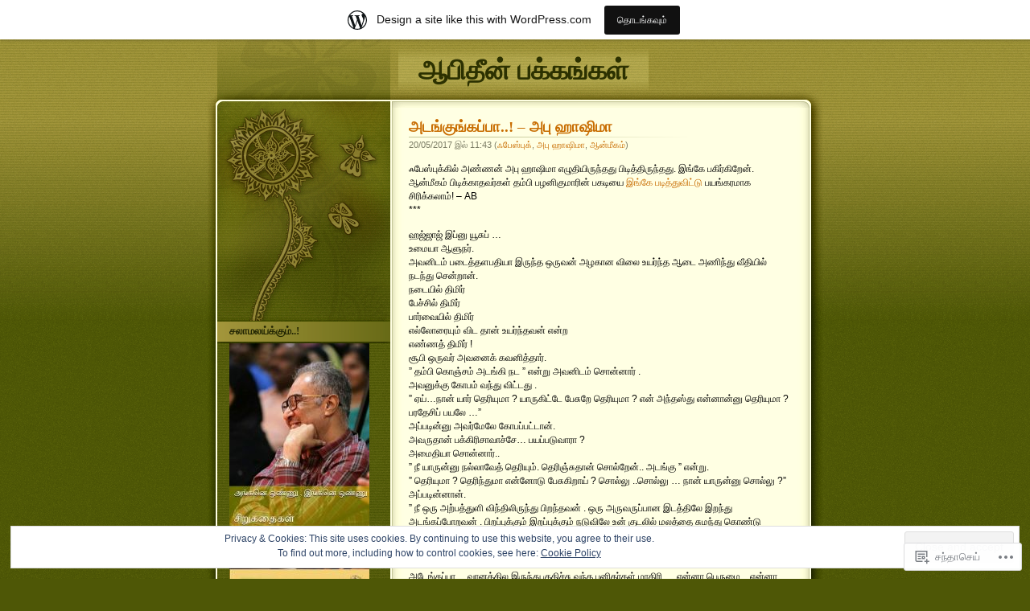

--- FILE ---
content_type: text/html; charset=UTF-8
request_url: https://abedheen.wordpress.com/category/%E0%AE%8E%E0%AE%B4%E0%AF%81%E0%AE%A4%E0%AF%8D%E0%AE%A4%E0%AE%BE%E0%AE%B3%E0%AE%B0%E0%AF%8D%E0%AE%95%E0%AE%B3%E0%AF%8D-%E0%AE%AA%E0%AE%BF%E0%AE%B1%E0%AE%B0%E0%AF%8D/%E0%AE%85%E0%AE%AA%E0%AF%81-%E0%AE%B9%E0%AE%BE%E0%AE%B7%E0%AE%BF%E0%AE%AE%E0%AE%BE/
body_size: 43646
content:
<!DOCTYPE html PUBLIC "-//W3C//DTD XHTML 1.0 Transitional//EN" "http://www.w3.org/TR/xhtml1/DTD/xhtml1-transitional.dtd">
<html xmlns="http://www.w3.org/1999/xhtml" lang="ta">

<head profile="http://gmpg.org/xfn/11">
<meta http-equiv="Content-Type" content="text/html; charset=UTF-8" />
<title>அபு ஹாஷிமா | ஆபிதீன் பக்கங்கள்</title>
	<link rel="pingback" href="https://abedheen.wordpress.com/xmlrpc.php" />
	<meta name='robots' content='max-image-preview:large' />
<link rel='dns-prefetch' href='//s0.wp.com' />
<link rel='dns-prefetch' href='//af.pubmine.com' />
<link rel="alternate" type="application/rss+xml" title="ஆபிதீன் பக்கங்கள் &raquo; செய்தியோடை" href="https://abedheen.wordpress.com/feed/" />
<link rel="alternate" type="application/rss+xml" title="ஆபிதீன் பக்கங்கள் &raquo; பின்னூட்ட செய்தியோடை" href="https://abedheen.wordpress.com/comments/feed/" />
<link rel="alternate" type="application/rss+xml" title="ஆபிதீன் பக்கங்கள் &raquo; அபு ஹாஷிமா பிரிவு செய்தியொடை" href="https://abedheen.wordpress.com/category/%e0%ae%8e%e0%ae%b4%e0%af%81%e0%ae%a4%e0%af%8d%e0%ae%a4%e0%ae%be%e0%ae%b3%e0%ae%b0%e0%af%8d%e0%ae%95%e0%ae%b3%e0%af%8d-%e0%ae%aa%e0%ae%bf%e0%ae%b1%e0%ae%b0%e0%af%8d/%e0%ae%85%e0%ae%aa%e0%af%81-%e0%ae%b9%e0%ae%be%e0%ae%b7%e0%ae%bf%e0%ae%ae%e0%ae%be/feed/" />
	<script type="text/javascript">
		/* <![CDATA[ */
		function addLoadEvent(func) {
			var oldonload = window.onload;
			if (typeof window.onload != 'function') {
				window.onload = func;
			} else {
				window.onload = function () {
					oldonload();
					func();
				}
			}
		}
		/* ]]> */
	</script>
	<link crossorigin='anonymous' rel='stylesheet' id='all-css-0-1' href='/_static/??/wp-content/mu-plugins/widgets/eu-cookie-law/templates/style.css,/wp-content/blog-plugins/marketing-bar/css/marketing-bar.css?m=1761640963j&cssminify=yes' type='text/css' media='all' />
<style id='wp-emoji-styles-inline-css'>

	img.wp-smiley, img.emoji {
		display: inline !important;
		border: none !important;
		box-shadow: none !important;
		height: 1em !important;
		width: 1em !important;
		margin: 0 0.07em !important;
		vertical-align: -0.1em !important;
		background: none !important;
		padding: 0 !important;
	}
/*# sourceURL=wp-emoji-styles-inline-css */
</style>
<link crossorigin='anonymous' rel='stylesheet' id='all-css-2-1' href='/wp-content/plugins/gutenberg-core/v22.4.2/build/styles/block-library/style.min.css?m=1769608164i&cssminify=yes' type='text/css' media='all' />
<style id='wp-block-library-inline-css'>
.has-text-align-justify {
	text-align:justify;
}
.has-text-align-justify{text-align:justify;}

/*# sourceURL=wp-block-library-inline-css */
</style><style id='global-styles-inline-css'>
:root{--wp--preset--aspect-ratio--square: 1;--wp--preset--aspect-ratio--4-3: 4/3;--wp--preset--aspect-ratio--3-4: 3/4;--wp--preset--aspect-ratio--3-2: 3/2;--wp--preset--aspect-ratio--2-3: 2/3;--wp--preset--aspect-ratio--16-9: 16/9;--wp--preset--aspect-ratio--9-16: 9/16;--wp--preset--color--black: #000000;--wp--preset--color--cyan-bluish-gray: #abb8c3;--wp--preset--color--white: #ffffff;--wp--preset--color--pale-pink: #f78da7;--wp--preset--color--vivid-red: #cf2e2e;--wp--preset--color--luminous-vivid-orange: #ff6900;--wp--preset--color--luminous-vivid-amber: #fcb900;--wp--preset--color--light-green-cyan: #7bdcb5;--wp--preset--color--vivid-green-cyan: #00d084;--wp--preset--color--pale-cyan-blue: #8ed1fc;--wp--preset--color--vivid-cyan-blue: #0693e3;--wp--preset--color--vivid-purple: #9b51e0;--wp--preset--gradient--vivid-cyan-blue-to-vivid-purple: linear-gradient(135deg,rgb(6,147,227) 0%,rgb(155,81,224) 100%);--wp--preset--gradient--light-green-cyan-to-vivid-green-cyan: linear-gradient(135deg,rgb(122,220,180) 0%,rgb(0,208,130) 100%);--wp--preset--gradient--luminous-vivid-amber-to-luminous-vivid-orange: linear-gradient(135deg,rgb(252,185,0) 0%,rgb(255,105,0) 100%);--wp--preset--gradient--luminous-vivid-orange-to-vivid-red: linear-gradient(135deg,rgb(255,105,0) 0%,rgb(207,46,46) 100%);--wp--preset--gradient--very-light-gray-to-cyan-bluish-gray: linear-gradient(135deg,rgb(238,238,238) 0%,rgb(169,184,195) 100%);--wp--preset--gradient--cool-to-warm-spectrum: linear-gradient(135deg,rgb(74,234,220) 0%,rgb(151,120,209) 20%,rgb(207,42,186) 40%,rgb(238,44,130) 60%,rgb(251,105,98) 80%,rgb(254,248,76) 100%);--wp--preset--gradient--blush-light-purple: linear-gradient(135deg,rgb(255,206,236) 0%,rgb(152,150,240) 100%);--wp--preset--gradient--blush-bordeaux: linear-gradient(135deg,rgb(254,205,165) 0%,rgb(254,45,45) 50%,rgb(107,0,62) 100%);--wp--preset--gradient--luminous-dusk: linear-gradient(135deg,rgb(255,203,112) 0%,rgb(199,81,192) 50%,rgb(65,88,208) 100%);--wp--preset--gradient--pale-ocean: linear-gradient(135deg,rgb(255,245,203) 0%,rgb(182,227,212) 50%,rgb(51,167,181) 100%);--wp--preset--gradient--electric-grass: linear-gradient(135deg,rgb(202,248,128) 0%,rgb(113,206,126) 100%);--wp--preset--gradient--midnight: linear-gradient(135deg,rgb(2,3,129) 0%,rgb(40,116,252) 100%);--wp--preset--font-size--small: 13px;--wp--preset--font-size--medium: 20px;--wp--preset--font-size--large: 36px;--wp--preset--font-size--x-large: 42px;--wp--preset--font-family--albert-sans: 'Albert Sans', sans-serif;--wp--preset--font-family--alegreya: Alegreya, serif;--wp--preset--font-family--arvo: Arvo, serif;--wp--preset--font-family--bodoni-moda: 'Bodoni Moda', serif;--wp--preset--font-family--bricolage-grotesque: 'Bricolage Grotesque', sans-serif;--wp--preset--font-family--cabin: Cabin, sans-serif;--wp--preset--font-family--chivo: Chivo, sans-serif;--wp--preset--font-family--commissioner: Commissioner, sans-serif;--wp--preset--font-family--cormorant: Cormorant, serif;--wp--preset--font-family--courier-prime: 'Courier Prime', monospace;--wp--preset--font-family--crimson-pro: 'Crimson Pro', serif;--wp--preset--font-family--dm-mono: 'DM Mono', monospace;--wp--preset--font-family--dm-sans: 'DM Sans', sans-serif;--wp--preset--font-family--dm-serif-display: 'DM Serif Display', serif;--wp--preset--font-family--domine: Domine, serif;--wp--preset--font-family--eb-garamond: 'EB Garamond', serif;--wp--preset--font-family--epilogue: Epilogue, sans-serif;--wp--preset--font-family--fahkwang: Fahkwang, sans-serif;--wp--preset--font-family--figtree: Figtree, sans-serif;--wp--preset--font-family--fira-sans: 'Fira Sans', sans-serif;--wp--preset--font-family--fjalla-one: 'Fjalla One', sans-serif;--wp--preset--font-family--fraunces: Fraunces, serif;--wp--preset--font-family--gabarito: Gabarito, system-ui;--wp--preset--font-family--ibm-plex-mono: 'IBM Plex Mono', monospace;--wp--preset--font-family--ibm-plex-sans: 'IBM Plex Sans', sans-serif;--wp--preset--font-family--ibarra-real-nova: 'Ibarra Real Nova', serif;--wp--preset--font-family--instrument-serif: 'Instrument Serif', serif;--wp--preset--font-family--inter: Inter, sans-serif;--wp--preset--font-family--josefin-sans: 'Josefin Sans', sans-serif;--wp--preset--font-family--jost: Jost, sans-serif;--wp--preset--font-family--libre-baskerville: 'Libre Baskerville', serif;--wp--preset--font-family--libre-franklin: 'Libre Franklin', sans-serif;--wp--preset--font-family--literata: Literata, serif;--wp--preset--font-family--lora: Lora, serif;--wp--preset--font-family--merriweather: Merriweather, serif;--wp--preset--font-family--montserrat: Montserrat, sans-serif;--wp--preset--font-family--newsreader: Newsreader, serif;--wp--preset--font-family--noto-sans-mono: 'Noto Sans Mono', sans-serif;--wp--preset--font-family--nunito: Nunito, sans-serif;--wp--preset--font-family--open-sans: 'Open Sans', sans-serif;--wp--preset--font-family--overpass: Overpass, sans-serif;--wp--preset--font-family--pt-serif: 'PT Serif', serif;--wp--preset--font-family--petrona: Petrona, serif;--wp--preset--font-family--piazzolla: Piazzolla, serif;--wp--preset--font-family--playfair-display: 'Playfair Display', serif;--wp--preset--font-family--plus-jakarta-sans: 'Plus Jakarta Sans', sans-serif;--wp--preset--font-family--poppins: Poppins, sans-serif;--wp--preset--font-family--raleway: Raleway, sans-serif;--wp--preset--font-family--roboto: Roboto, sans-serif;--wp--preset--font-family--roboto-slab: 'Roboto Slab', serif;--wp--preset--font-family--rubik: Rubik, sans-serif;--wp--preset--font-family--rufina: Rufina, serif;--wp--preset--font-family--sora: Sora, sans-serif;--wp--preset--font-family--source-sans-3: 'Source Sans 3', sans-serif;--wp--preset--font-family--source-serif-4: 'Source Serif 4', serif;--wp--preset--font-family--space-mono: 'Space Mono', monospace;--wp--preset--font-family--syne: Syne, sans-serif;--wp--preset--font-family--texturina: Texturina, serif;--wp--preset--font-family--urbanist: Urbanist, sans-serif;--wp--preset--font-family--work-sans: 'Work Sans', sans-serif;--wp--preset--spacing--20: 0.44rem;--wp--preset--spacing--30: 0.67rem;--wp--preset--spacing--40: 1rem;--wp--preset--spacing--50: 1.5rem;--wp--preset--spacing--60: 2.25rem;--wp--preset--spacing--70: 3.38rem;--wp--preset--spacing--80: 5.06rem;--wp--preset--shadow--natural: 6px 6px 9px rgba(0, 0, 0, 0.2);--wp--preset--shadow--deep: 12px 12px 50px rgba(0, 0, 0, 0.4);--wp--preset--shadow--sharp: 6px 6px 0px rgba(0, 0, 0, 0.2);--wp--preset--shadow--outlined: 6px 6px 0px -3px rgb(255, 255, 255), 6px 6px rgb(0, 0, 0);--wp--preset--shadow--crisp: 6px 6px 0px rgb(0, 0, 0);}:where(body) { margin: 0; }:where(.is-layout-flex){gap: 0.5em;}:where(.is-layout-grid){gap: 0.5em;}body .is-layout-flex{display: flex;}.is-layout-flex{flex-wrap: wrap;align-items: center;}.is-layout-flex > :is(*, div){margin: 0;}body .is-layout-grid{display: grid;}.is-layout-grid > :is(*, div){margin: 0;}body{padding-top: 0px;padding-right: 0px;padding-bottom: 0px;padding-left: 0px;}:root :where(.wp-element-button, .wp-block-button__link){background-color: #32373c;border-width: 0;color: #fff;font-family: inherit;font-size: inherit;font-style: inherit;font-weight: inherit;letter-spacing: inherit;line-height: inherit;padding-top: calc(0.667em + 2px);padding-right: calc(1.333em + 2px);padding-bottom: calc(0.667em + 2px);padding-left: calc(1.333em + 2px);text-decoration: none;text-transform: inherit;}.has-black-color{color: var(--wp--preset--color--black) !important;}.has-cyan-bluish-gray-color{color: var(--wp--preset--color--cyan-bluish-gray) !important;}.has-white-color{color: var(--wp--preset--color--white) !important;}.has-pale-pink-color{color: var(--wp--preset--color--pale-pink) !important;}.has-vivid-red-color{color: var(--wp--preset--color--vivid-red) !important;}.has-luminous-vivid-orange-color{color: var(--wp--preset--color--luminous-vivid-orange) !important;}.has-luminous-vivid-amber-color{color: var(--wp--preset--color--luminous-vivid-amber) !important;}.has-light-green-cyan-color{color: var(--wp--preset--color--light-green-cyan) !important;}.has-vivid-green-cyan-color{color: var(--wp--preset--color--vivid-green-cyan) !important;}.has-pale-cyan-blue-color{color: var(--wp--preset--color--pale-cyan-blue) !important;}.has-vivid-cyan-blue-color{color: var(--wp--preset--color--vivid-cyan-blue) !important;}.has-vivid-purple-color{color: var(--wp--preset--color--vivid-purple) !important;}.has-black-background-color{background-color: var(--wp--preset--color--black) !important;}.has-cyan-bluish-gray-background-color{background-color: var(--wp--preset--color--cyan-bluish-gray) !important;}.has-white-background-color{background-color: var(--wp--preset--color--white) !important;}.has-pale-pink-background-color{background-color: var(--wp--preset--color--pale-pink) !important;}.has-vivid-red-background-color{background-color: var(--wp--preset--color--vivid-red) !important;}.has-luminous-vivid-orange-background-color{background-color: var(--wp--preset--color--luminous-vivid-orange) !important;}.has-luminous-vivid-amber-background-color{background-color: var(--wp--preset--color--luminous-vivid-amber) !important;}.has-light-green-cyan-background-color{background-color: var(--wp--preset--color--light-green-cyan) !important;}.has-vivid-green-cyan-background-color{background-color: var(--wp--preset--color--vivid-green-cyan) !important;}.has-pale-cyan-blue-background-color{background-color: var(--wp--preset--color--pale-cyan-blue) !important;}.has-vivid-cyan-blue-background-color{background-color: var(--wp--preset--color--vivid-cyan-blue) !important;}.has-vivid-purple-background-color{background-color: var(--wp--preset--color--vivid-purple) !important;}.has-black-border-color{border-color: var(--wp--preset--color--black) !important;}.has-cyan-bluish-gray-border-color{border-color: var(--wp--preset--color--cyan-bluish-gray) !important;}.has-white-border-color{border-color: var(--wp--preset--color--white) !important;}.has-pale-pink-border-color{border-color: var(--wp--preset--color--pale-pink) !important;}.has-vivid-red-border-color{border-color: var(--wp--preset--color--vivid-red) !important;}.has-luminous-vivid-orange-border-color{border-color: var(--wp--preset--color--luminous-vivid-orange) !important;}.has-luminous-vivid-amber-border-color{border-color: var(--wp--preset--color--luminous-vivid-amber) !important;}.has-light-green-cyan-border-color{border-color: var(--wp--preset--color--light-green-cyan) !important;}.has-vivid-green-cyan-border-color{border-color: var(--wp--preset--color--vivid-green-cyan) !important;}.has-pale-cyan-blue-border-color{border-color: var(--wp--preset--color--pale-cyan-blue) !important;}.has-vivid-cyan-blue-border-color{border-color: var(--wp--preset--color--vivid-cyan-blue) !important;}.has-vivid-purple-border-color{border-color: var(--wp--preset--color--vivid-purple) !important;}.has-vivid-cyan-blue-to-vivid-purple-gradient-background{background: var(--wp--preset--gradient--vivid-cyan-blue-to-vivid-purple) !important;}.has-light-green-cyan-to-vivid-green-cyan-gradient-background{background: var(--wp--preset--gradient--light-green-cyan-to-vivid-green-cyan) !important;}.has-luminous-vivid-amber-to-luminous-vivid-orange-gradient-background{background: var(--wp--preset--gradient--luminous-vivid-amber-to-luminous-vivid-orange) !important;}.has-luminous-vivid-orange-to-vivid-red-gradient-background{background: var(--wp--preset--gradient--luminous-vivid-orange-to-vivid-red) !important;}.has-very-light-gray-to-cyan-bluish-gray-gradient-background{background: var(--wp--preset--gradient--very-light-gray-to-cyan-bluish-gray) !important;}.has-cool-to-warm-spectrum-gradient-background{background: var(--wp--preset--gradient--cool-to-warm-spectrum) !important;}.has-blush-light-purple-gradient-background{background: var(--wp--preset--gradient--blush-light-purple) !important;}.has-blush-bordeaux-gradient-background{background: var(--wp--preset--gradient--blush-bordeaux) !important;}.has-luminous-dusk-gradient-background{background: var(--wp--preset--gradient--luminous-dusk) !important;}.has-pale-ocean-gradient-background{background: var(--wp--preset--gradient--pale-ocean) !important;}.has-electric-grass-gradient-background{background: var(--wp--preset--gradient--electric-grass) !important;}.has-midnight-gradient-background{background: var(--wp--preset--gradient--midnight) !important;}.has-small-font-size{font-size: var(--wp--preset--font-size--small) !important;}.has-medium-font-size{font-size: var(--wp--preset--font-size--medium) !important;}.has-large-font-size{font-size: var(--wp--preset--font-size--large) !important;}.has-x-large-font-size{font-size: var(--wp--preset--font-size--x-large) !important;}.has-albert-sans-font-family{font-family: var(--wp--preset--font-family--albert-sans) !important;}.has-alegreya-font-family{font-family: var(--wp--preset--font-family--alegreya) !important;}.has-arvo-font-family{font-family: var(--wp--preset--font-family--arvo) !important;}.has-bodoni-moda-font-family{font-family: var(--wp--preset--font-family--bodoni-moda) !important;}.has-bricolage-grotesque-font-family{font-family: var(--wp--preset--font-family--bricolage-grotesque) !important;}.has-cabin-font-family{font-family: var(--wp--preset--font-family--cabin) !important;}.has-chivo-font-family{font-family: var(--wp--preset--font-family--chivo) !important;}.has-commissioner-font-family{font-family: var(--wp--preset--font-family--commissioner) !important;}.has-cormorant-font-family{font-family: var(--wp--preset--font-family--cormorant) !important;}.has-courier-prime-font-family{font-family: var(--wp--preset--font-family--courier-prime) !important;}.has-crimson-pro-font-family{font-family: var(--wp--preset--font-family--crimson-pro) !important;}.has-dm-mono-font-family{font-family: var(--wp--preset--font-family--dm-mono) !important;}.has-dm-sans-font-family{font-family: var(--wp--preset--font-family--dm-sans) !important;}.has-dm-serif-display-font-family{font-family: var(--wp--preset--font-family--dm-serif-display) !important;}.has-domine-font-family{font-family: var(--wp--preset--font-family--domine) !important;}.has-eb-garamond-font-family{font-family: var(--wp--preset--font-family--eb-garamond) !important;}.has-epilogue-font-family{font-family: var(--wp--preset--font-family--epilogue) !important;}.has-fahkwang-font-family{font-family: var(--wp--preset--font-family--fahkwang) !important;}.has-figtree-font-family{font-family: var(--wp--preset--font-family--figtree) !important;}.has-fira-sans-font-family{font-family: var(--wp--preset--font-family--fira-sans) !important;}.has-fjalla-one-font-family{font-family: var(--wp--preset--font-family--fjalla-one) !important;}.has-fraunces-font-family{font-family: var(--wp--preset--font-family--fraunces) !important;}.has-gabarito-font-family{font-family: var(--wp--preset--font-family--gabarito) !important;}.has-ibm-plex-mono-font-family{font-family: var(--wp--preset--font-family--ibm-plex-mono) !important;}.has-ibm-plex-sans-font-family{font-family: var(--wp--preset--font-family--ibm-plex-sans) !important;}.has-ibarra-real-nova-font-family{font-family: var(--wp--preset--font-family--ibarra-real-nova) !important;}.has-instrument-serif-font-family{font-family: var(--wp--preset--font-family--instrument-serif) !important;}.has-inter-font-family{font-family: var(--wp--preset--font-family--inter) !important;}.has-josefin-sans-font-family{font-family: var(--wp--preset--font-family--josefin-sans) !important;}.has-jost-font-family{font-family: var(--wp--preset--font-family--jost) !important;}.has-libre-baskerville-font-family{font-family: var(--wp--preset--font-family--libre-baskerville) !important;}.has-libre-franklin-font-family{font-family: var(--wp--preset--font-family--libre-franklin) !important;}.has-literata-font-family{font-family: var(--wp--preset--font-family--literata) !important;}.has-lora-font-family{font-family: var(--wp--preset--font-family--lora) !important;}.has-merriweather-font-family{font-family: var(--wp--preset--font-family--merriweather) !important;}.has-montserrat-font-family{font-family: var(--wp--preset--font-family--montserrat) !important;}.has-newsreader-font-family{font-family: var(--wp--preset--font-family--newsreader) !important;}.has-noto-sans-mono-font-family{font-family: var(--wp--preset--font-family--noto-sans-mono) !important;}.has-nunito-font-family{font-family: var(--wp--preset--font-family--nunito) !important;}.has-open-sans-font-family{font-family: var(--wp--preset--font-family--open-sans) !important;}.has-overpass-font-family{font-family: var(--wp--preset--font-family--overpass) !important;}.has-pt-serif-font-family{font-family: var(--wp--preset--font-family--pt-serif) !important;}.has-petrona-font-family{font-family: var(--wp--preset--font-family--petrona) !important;}.has-piazzolla-font-family{font-family: var(--wp--preset--font-family--piazzolla) !important;}.has-playfair-display-font-family{font-family: var(--wp--preset--font-family--playfair-display) !important;}.has-plus-jakarta-sans-font-family{font-family: var(--wp--preset--font-family--plus-jakarta-sans) !important;}.has-poppins-font-family{font-family: var(--wp--preset--font-family--poppins) !important;}.has-raleway-font-family{font-family: var(--wp--preset--font-family--raleway) !important;}.has-roboto-font-family{font-family: var(--wp--preset--font-family--roboto) !important;}.has-roboto-slab-font-family{font-family: var(--wp--preset--font-family--roboto-slab) !important;}.has-rubik-font-family{font-family: var(--wp--preset--font-family--rubik) !important;}.has-rufina-font-family{font-family: var(--wp--preset--font-family--rufina) !important;}.has-sora-font-family{font-family: var(--wp--preset--font-family--sora) !important;}.has-source-sans-3-font-family{font-family: var(--wp--preset--font-family--source-sans-3) !important;}.has-source-serif-4-font-family{font-family: var(--wp--preset--font-family--source-serif-4) !important;}.has-space-mono-font-family{font-family: var(--wp--preset--font-family--space-mono) !important;}.has-syne-font-family{font-family: var(--wp--preset--font-family--syne) !important;}.has-texturina-font-family{font-family: var(--wp--preset--font-family--texturina) !important;}.has-urbanist-font-family{font-family: var(--wp--preset--font-family--urbanist) !important;}.has-work-sans-font-family{font-family: var(--wp--preset--font-family--work-sans) !important;}
/*# sourceURL=global-styles-inline-css */
</style>

<style id='classic-theme-styles-inline-css'>
.wp-block-button__link{background-color:#32373c;border-radius:9999px;box-shadow:none;color:#fff;font-size:1.125em;padding:calc(.667em + 2px) calc(1.333em + 2px);text-decoration:none}.wp-block-file__button{background:#32373c;color:#fff}.wp-block-accordion-heading{margin:0}.wp-block-accordion-heading__toggle{background-color:inherit!important;color:inherit!important}.wp-block-accordion-heading__toggle:not(:focus-visible){outline:none}.wp-block-accordion-heading__toggle:focus,.wp-block-accordion-heading__toggle:hover{background-color:inherit!important;border:none;box-shadow:none;color:inherit;padding:var(--wp--preset--spacing--20,1em) 0;text-decoration:none}.wp-block-accordion-heading__toggle:focus-visible{outline:auto;outline-offset:0}
/*# sourceURL=/wp-content/plugins/gutenberg-core/v22.4.2/build/styles/block-library/classic.min.css */
</style>
<link crossorigin='anonymous' rel='stylesheet' id='all-css-4-1' href='/_static/??-eJyFkEcOwkAMRS+EMwpElAXiLClmMEzT2CFwexwQTUhhY31b/7mZIUEbg2AQk1xvKbBpY+Nie2IzL8p1UQKTTw4h47moTEcsLwewXB0WLfPMfDTyPbx7ZdS6T7WMDo8d1ejQq20KG6izKIrzU4PgZRpJOgaaJmVkBo2eeg9y0Fn8wz3KJvWNSsqCGMzfWzLq1Valve/1TqcgixH0V7VQDF8J7F1NeUR3fluuqnK5WSyq9fEGLG2VkA==&cssminify=yes' type='text/css' media='all' />
<link crossorigin='anonymous' rel='stylesheet' id='print-css-5-1' href='/wp-content/mu-plugins/global-print/global-print.css?m=1465851035i&cssminify=yes' type='text/css' media='print' />
<style id='jetpack-global-styles-frontend-style-inline-css'>
:root { --font-headings: unset; --font-base: unset; --font-headings-default: -apple-system,BlinkMacSystemFont,"Segoe UI",Roboto,Oxygen-Sans,Ubuntu,Cantarell,"Helvetica Neue",sans-serif; --font-base-default: -apple-system,BlinkMacSystemFont,"Segoe UI",Roboto,Oxygen-Sans,Ubuntu,Cantarell,"Helvetica Neue",sans-serif;}
/*# sourceURL=jetpack-global-styles-frontend-style-inline-css */
</style>
<link crossorigin='anonymous' rel='stylesheet' id='all-css-8-1' href='/wp-content/themes/h4/global.css?m=1420737423i&cssminify=yes' type='text/css' media='all' />
<script type="text/javascript" id="wpcom-actionbar-placeholder-js-extra">
/* <![CDATA[ */
var actionbardata = {"siteID":"416224","postID":"0","siteURL":"https://abedheen.wordpress.com","xhrURL":"https://abedheen.wordpress.com/wp-admin/admin-ajax.php","nonce":"5a44a49ab0","isLoggedIn":"","statusMessage":"","subsEmailDefault":"instantly","proxyScriptUrl":"https://s0.wp.com/wp-content/js/wpcom-proxy-request.js?m=1513050504i&amp;ver=20211021","i18n":{"followedText":"New posts from this site will now appear in your \u003Ca href=\"https://wordpress.com/reader\"\u003EReader\u003C/a\u003E","foldBar":"Collapse this bar","unfoldBar":"Expand this bar","shortLinkCopied":"Shortlink copied to clipboard."}};
//# sourceURL=wpcom-actionbar-placeholder-js-extra
/* ]]> */
</script>
<script type="text/javascript" id="jetpack-mu-wpcom-settings-js-before">
/* <![CDATA[ */
var JETPACK_MU_WPCOM_SETTINGS = {"assetsUrl":"https://s0.wp.com/wp-content/mu-plugins/jetpack-mu-wpcom-plugin/sun/jetpack_vendor/automattic/jetpack-mu-wpcom/src/build/"};
//# sourceURL=jetpack-mu-wpcom-settings-js-before
/* ]]> */
</script>
<script crossorigin='anonymous' type='text/javascript'  src='/_static/??/wp-content/js/rlt-proxy.js,/wp-content/blog-plugins/wordads-classes/js/cmp/v2/cmp-non-gdpr.js?m=1720530689j'></script>
<script type="text/javascript" id="rlt-proxy-js-after">
/* <![CDATA[ */
	rltInitialize( {"token":null,"iframeOrigins":["https:\/\/widgets.wp.com"]} );
//# sourceURL=rlt-proxy-js-after
/* ]]> */
</script>
<link rel="EditURI" type="application/rsd+xml" title="RSD" href="https://abedheen.wordpress.com/xmlrpc.php?rsd" />
<meta name="generator" content="WordPress.com" />

<!-- Jetpack Open Graph Tags -->
<meta property="og:type" content="website" />
<meta property="og:title" content="அபு ஹாஷிமா &#8211; ஆபிதீன் பக்கங்கள்" />
<meta property="og:url" content="https://abedheen.wordpress.com/category/%e0%ae%8e%e0%ae%b4%e0%af%81%e0%ae%a4%e0%af%8d%e0%ae%a4%e0%ae%be%e0%ae%b3%e0%ae%b0%e0%af%8d%e0%ae%95%e0%ae%b3%e0%af%8d-%e0%ae%aa%e0%ae%bf%e0%ae%b1%e0%ae%b0%e0%af%8d/%e0%ae%85%e0%ae%aa%e0%af%81-%e0%ae%b9%e0%ae%be%e0%ae%b7%e0%ae%bf%e0%ae%ae%e0%ae%be/" />
<meta property="og:site_name" content="ஆபிதீன் பக்கங்கள்" />
<meta property="og:image" content="https://abedheen.wordpress.com/wp-content/uploads/2019/07/cropped-nagore-dargah_abedheen-wp.jpg?w=200" />
<meta property="og:image:width" content="200" />
<meta property="og:image:height" content="200" />
<meta property="og:image:alt" content="" />
<meta property="og:locale" content="ta_IN" />
<meta property="fb:app_id" content="249643311490" />

<!-- End Jetpack Open Graph Tags -->
<link rel='openid.server' href='https://abedheen.wordpress.com/?openidserver=1' />
<link rel='openid.delegate' href='https://abedheen.wordpress.com/' />
<link rel="search" type="application/opensearchdescription+xml" href="https://abedheen.wordpress.com/osd.xml" title="ஆபிதீன் பக்கங்கள்" />
<link rel="search" type="application/opensearchdescription+xml" href="https://s1.wp.com/opensearch.xml" title="WordPress.com" />
		<style id="wpcom-hotfix-masterbar-style">
			@media screen and (min-width: 783px) {
				#wpadminbar .quicklinks li#wp-admin-bar-my-account.with-avatar > a img {
					margin-top: 5px;
				}
			}
		</style>
				<style type="text/css">
			.recentcomments a {
				display: inline !important;
				padding: 0 !important;
				margin: 0 !important;
			}

			table.recentcommentsavatartop img.avatar, table.recentcommentsavatarend img.avatar {
				border: 0px;
				margin: 0;
			}

			table.recentcommentsavatartop a, table.recentcommentsavatarend a {
				border: 0px !important;
				background-color: transparent !important;
			}

			td.recentcommentsavatarend, td.recentcommentsavatartop {
				padding: 0px 0px 1px 0px;
				margin: 0px;
			}

			td.recentcommentstextend {
				border: none !important;
				padding: 0px 0px 2px 10px;
			}

			.rtl td.recentcommentstextend {
				padding: 0px 10px 2px 0px;
			}

			td.recentcommentstexttop {
				border: none;
				padding: 0px 0px 0px 10px;
			}

			.rtl td.recentcommentstexttop {
				padding: 0px 10px 0px 0px;
			}
		</style>
		<meta name="description" content="Posts about அபு ஹாஷிமா written by ஆபிதீன்" />
<script type="text/javascript">
/* <![CDATA[ */
var wa_client = {}; wa_client.cmd = []; wa_client.config = { 'blog_id': 416224, 'blog_language': 'ta', 'is_wordads': false, 'hosting_type': 0, 'afp_account_id': 'pub-4107593093527381', 'afp_host_id': 5038568878849053, 'theme': 'pub/thirteen', '_': { 'title': 'Advertisement', 'privacy_settings': 'அந்தரங்க அமைப்புக்கள்' }, 'formats': [ 'belowpost', 'bottom_sticky', 'sidebar_sticky_right', 'sidebar', 'gutenberg_rectangle', 'gutenberg_leaderboard', 'gutenberg_mobile_leaderboard', 'gutenberg_skyscraper' ] };
/* ]]> */
</script>
		<script type="text/javascript">

			window.doNotSellCallback = function() {

				var linkElements = [
					'a[href="https://wordpress.com/?ref=footer_blog"]',
					'a[href="https://wordpress.com/?ref=footer_website"]',
					'a[href="https://wordpress.com/?ref=vertical_footer"]',
					'a[href^="https://wordpress.com/?ref=footer_segment_"]',
				].join(',');

				var dnsLink = document.createElement( 'a' );
				dnsLink.href = 'https://wordpress.com/advertising-program-optout/';
				dnsLink.classList.add( 'do-not-sell-link' );
				dnsLink.rel = 'nofollow';
				dnsLink.style.marginLeft = '0.5em';
				dnsLink.textContent = 'Do Not Sell or Share My Personal Information';

				var creditLinks = document.querySelectorAll( linkElements );

				if ( 0 === creditLinks.length ) {
					return false;
				}

				Array.prototype.forEach.call( creditLinks, function( el ) {
					el.insertAdjacentElement( 'afterend', dnsLink );
				});

				return true;
			};

		</script>
		<link rel="icon" href="https://abedheen.wordpress.com/wp-content/uploads/2019/07/cropped-nagore-dargah_abedheen-wp.jpg?w=32" sizes="32x32" />
<link rel="icon" href="https://abedheen.wordpress.com/wp-content/uploads/2019/07/cropped-nagore-dargah_abedheen-wp.jpg?w=192" sizes="192x192" />
<link rel="apple-touch-icon" href="https://abedheen.wordpress.com/wp-content/uploads/2019/07/cropped-nagore-dargah_abedheen-wp.jpg?w=180" />
<meta name="msapplication-TileImage" content="https://abedheen.wordpress.com/wp-content/uploads/2019/07/cropped-nagore-dargah_abedheen-wp.jpg?w=270" />
<script type="text/javascript">
	window.google_analytics_uacct = "UA-52447-2";
</script>

<script type="text/javascript">
	var _gaq = _gaq || [];
	_gaq.push(['_setAccount', 'UA-52447-2']);
	_gaq.push(['_gat._anonymizeIp']);
	_gaq.push(['_setDomainName', 'wordpress.com']);
	_gaq.push(['_initData']);
	_gaq.push(['_trackPageview']);

	(function() {
		var ga = document.createElement('script'); ga.type = 'text/javascript'; ga.async = true;
		ga.src = ('https:' == document.location.protocol ? 'https://ssl' : 'http://www') + '.google-analytics.com/ga.js';
		(document.getElementsByTagName('head')[0] || document.getElementsByTagName('body')[0]).appendChild(ga);
	})();
</script>
<link crossorigin='anonymous' rel='stylesheet' id='all-css-0-3' href='/_static/??-eJyNjM0KgzAQBl9I/ag/lR6KjyK6LhJNNsHN4uuXQuvZ4wzD4EwlRcksGcHK5G11otg4p4n2H0NNMDohzD7SrtDTJT4qUi1wexDiYp4VNB3RlP3V/MX3N4T3o++aun892277AK5vOq4=&cssminify=yes' type='text/css' media='all' />
</head>

<body class="archive category category-252537266 wp-theme-pubthirteen customizer-styles-applied jetpack-reblog-enabled has-marketing-bar has-marketing-bar-theme-thirteen">

<div id="headwrapper">
	<div id="header">
		<h1 id="title"><a href="https://abedheen.wordpress.com/">ஆபிதீன் பக்கங்கள்</a></h1>
	</div>
</div>

<div id="wrapper">

<div id="content">

	
		
			<div class="post-10802 post type-post status-publish format-standard hentry category-5141005 category-252537266 category-203254" id="post-10802">
				<h2 class="posttitle"><a href="https://abedheen.wordpress.com/2017/05/20/abuhashima2/" rel="bookmark">அடங்குங்கப்பா..! &#8211; அபு&nbsp;ஹாஷிமா</a></h2>

				<p class="postdate">
					20/05/2017 இல் 11:43					(<a href="https://abedheen.wordpress.com/category/%e0%ae%83%e0%ae%aa%e0%af%87%e0%ae%b8%e0%af%8d%e0%ae%aa%e0%af%81%e0%ae%95%e0%af%8d/" rel="category tag">ஃபேஸ்புக்</a>, <a href="https://abedheen.wordpress.com/category/%e0%ae%8e%e0%ae%b4%e0%af%81%e0%ae%a4%e0%af%8d%e0%ae%a4%e0%ae%be%e0%ae%b3%e0%ae%b0%e0%af%8d%e0%ae%95%e0%ae%b3%e0%af%8d-%e0%ae%aa%e0%ae%bf%e0%ae%b1%e0%ae%b0%e0%af%8d/%e0%ae%85%e0%ae%aa%e0%af%81-%e0%ae%b9%e0%ae%be%e0%ae%b7%e0%ae%bf%e0%ae%ae%e0%ae%be/" rel="category tag">அபு ஹாஷிமா</a>, <a href="https://abedheen.wordpress.com/category/%e0%ae%86%e0%ae%a9%e0%af%8d%e0%ae%ae%e0%af%80%e0%ae%95%e0%ae%ae%e0%af%8d/" rel="category tag">ஆன்மீகம்</a>)
										<br />
									</p>

				<div class="postentry">
					<p>ஃபேஸ்புக்கில் அண்ணன் அபு ஹாஷிமா எழுதியிருந்தது பிடித்திருந்தது. இங்கே பகிர்கிறேன். ஆன்மீகம் பிடிக்காதவர்கள் தம்பி பழனிகுமாரின் பகடியை <a href="https://www.facebook.com/photo.php?fbid=1557458717606358&amp;set=a.100564269962484.1196.100000267336676&amp;type=3&amp;theater" target="_blank" rel="noopener noreferrer">இங்கே படித்துவிட்டு</a> பயங்கரமாக சிரிக்கலாம்! &#8211; AB<br />
***</p>
<p>ஹஜ்ஜாஜ் இப்னு யூசுப் &#8230;<br />
உமையா ஆளுநர்.<br />
அவனிடம் படைத்தளபதியா இருந்த ஒருவன் அழகான விலை உயர்ந்த ஆடை அணிந்து வீதியில் நடந்து சென்றான்.<br />
நடையில் திமிர்<br />
பேச்சில் திமிர்<br />
பார்வையில் திமிர்<br />
எல்லோரையும் விட தான் உயர்ந்தவன் என்ற<br />
எண்ணத் திமிர் !<br />
சூபி ஒருவர் அவனைக் கவனித்தார்.<br />
&#8221; தம்பி கொஞ்சம் அடங்கி நட &#8221; என்று அவனிடம் சொன்னார் .<br />
அவனுக்கு கோபம் வந்து விட்டது .<br />
&#8221; ஏய்&#8230;நான் யார் தெரியுமா ? யாருகிட்டே பேசுறே தெரியுமா ? என் அந்தஸ்து என்னான்னு தெரியுமா ? பரதேசிப் பயலே &#8230;&#8221;<br />
அப்படின்னு அவர்மேலே கோபப்பட்டான்.<br />
அவருதான் பக்கிரிசாவாச்சே&#8230; பயப்படுவாரா ?<br />
அமைதியா சொன்னார்..<br />
&#8221; நீ யாருன்னு நல்லாவேத் தெரியும். தெரிஞ்சுதான் சொல்றேன்.. அடங்கு &#8221; என்று.<br />
&#8221; தெரியுமா ? தெரிந்துமா என்னோடு பேசுகிறாய் ? சொல்லு ..சொல்லு &#8230; நான் யாருன்னு சொல்லு ?&#8221; அப்படின்னான்.<br />
&#8221; நீ ஒரு அற்பத்துளி விந்திலிருந்து பிறந்தவன் . ஒரு அருவருப்பான இடத்திலே இறந்து அடங்கப்போறவன் . பிறப்புக்கும் இறப்புக்கும் நடுவிலே உன் குடலில் மலத்தை சுமந்து கொண்டு அலைபவன் . போதுமா இன்னும் சொல்லணுமா ?&#8221; ன்னு சூபி கேட்டாரு.<br />
&#8221; போதும் அய்யா&#8230;போதும்னு சொல்லிட்டு பணிவா நடக்க ஆரம்பிச்சான்&#8230; அந்த வீரன்.<br />
இங்கே கொஞ்சம் பேரு பெருமையில இல்லாத நெஞ்சை நிமித்திகிட்டு மாவு இடிக்கிரதை பார்த்தா&#8230;<br />
அடேங்கப்பா&#8230; வானத்தில இருந்து குதிச்சு வந்த புனிதர்கள் மாதிரி &#8230; என்னா பெருமை&#8230;என்னா பெருமை &#8230;<br />
அடங்குங்கப்பா&#8230;</p>
<p>*</p>
<p><img data-attachment-id="10803" data-permalink="https://abedheen.wordpress.com/2017/05/20/abuhashima2/abuhashima1/" data-orig-file="https://abedheen.wordpress.com/wp-content/uploads/2017/05/abuhashima1.jpg" data-orig-size="195,225" data-comments-opened="1" data-image-meta="{&quot;aperture&quot;:&quot;0&quot;,&quot;credit&quot;:&quot;&quot;,&quot;camera&quot;:&quot;&quot;,&quot;caption&quot;:&quot;&quot;,&quot;created_timestamp&quot;:&quot;0&quot;,&quot;copyright&quot;:&quot;&quot;,&quot;focal_length&quot;:&quot;0&quot;,&quot;iso&quot;:&quot;0&quot;,&quot;shutter_speed&quot;:&quot;0&quot;,&quot;title&quot;:&quot;&quot;,&quot;orientation&quot;:&quot;0&quot;}" data-image-title="abuhashima1" data-image-description="" data-image-caption="" data-medium-file="https://abedheen.wordpress.com/wp-content/uploads/2017/05/abuhashima1.jpg?w=195" data-large-file="https://abedheen.wordpress.com/wp-content/uploads/2017/05/abuhashima1.jpg?w=195" class="alignnone size-full wp-image-10803" src="https://abedheen.wordpress.com/wp-content/uploads/2017/05/abuhashima1.jpg?w=477" alt=""   srcset="https://abedheen.wordpress.com/wp-content/uploads/2017/05/abuhashima1.jpg 195w, https://abedheen.wordpress.com/wp-content/uploads/2017/05/abuhashima1.jpg?w=130&amp;h=150 130w" sizes="(max-width: 195px) 100vw, 195px" /></p>
<p>Thanks to : <a href="https://www.facebook.com/abuhaashima" target="_blank" rel="noopener noreferrer">Abu Haashima</a></p>
<p>இன்னொரு சுட்டி :</p>
<p><a href="http://abedheen.blogspot.ae/2016/11/blog-post.html" target="_blank" rel="noopener noreferrer">ஈரத்தை இழந்த மரங்கள்</a> &#8211; அபு ஹாஷிமா</p>
				</div>

				<p class="postmeta">
					<a href="https://abedheen.wordpress.com/2017/05/20/abuhashima2/#respond">பின்னூட்டமொன்றை இடுங்கள்</a>				</p>
			</div>

		
		<p>
								</p>

	
</div>

<div id="sidebar">

<ul>
<li id="text-4" class="widget widget_text"><h2 class="widgettitle">சலாமலய்க்கும்..!</h2>
			<div class="textwidget"><img src="https://abedheen.files.wordpress.com/2020/03/abedheen-books3b.jpg" />	
		<p>
			<font face="Latha" size="2"><strong>ஆபிதீன் பக்கங்கள் ii </strong> :</font></p>
		<p>
			<font face="Latha" size="2"><a href="http://abedheen.blogspot.com/" target="_blank" rel="noopener"> http://abedheen.blogspot.com/</a> </font></p>
		<p>

<p>
			<font face="Latha" size="2"><strong> ஆபிதீன் Facebook </strong> :</font></p>
		<p>
			<font face="Latha" size="2"><a href="https://www.facebook.com/abedheen" target="_blank" rel="noopener"> https://www.facebook.com/abedheen</a> </font></p>

<p>
			<font face="Latha" size="2"><strong> ஆபிதீன் -  தமிழ் விக்கி</strong> :</font></p>
		<p>
			<font face="Latha" size="2"><a href="https://rb.gy/n6c5gx" target="_blank" rel="noopener"> https://rb.gy/n6c5gx</a> </font></p>
		<p>


			<font face="Latha" size="2">தொடர்புக்கு : <a href="mailto:abedheen@gmail.com"> abedheen@gmail.com</a></font></p>
</div>
		</li>
<li id="pages-3" class="widget widget_pages"><h2 class="widgettitle">பக்கங்கள்</h2>

			<ul>
				<li class="page_item page-item-53"><a href="https://abedheen.wordpress.com/stories/">1. ஆபிதீன் கதைகள்</a></li>
<li class="page_item page-item-7992"><a href="https://abedheen.wordpress.com/other-stories/">2. பிறர் கதைகள்</a></li>
<li class="page_item page-item-69"><a href="https://abedheen.wordpress.com/tamilwriters1/">3. எழுத்தாளர்களின் இணையதளங்கள்&nbsp;(Links)</a></li>
<li class="page_item page-item-6331"><a href="https://abedheen.wordpress.com/jaffer-contribution/">4. அருட்கொடையாளர்கள்</a></li>
<li class="page_item page-item-1820"><a href="https://abedheen.wordpress.com/concerts/">5. கச்சேரிகள் ,&nbsp;கஜல்கள்</a></li>
<li class="page_item page-item-1994"><a href="https://abedheen.wordpress.com/shortfilms/">6 . குறும்படங்கள்</a></li>
<li class="page_item page-item-3859"><a href="https://abedheen.wordpress.com/taj-contribution/">7. தாஜ் பதிவுகள்</a></li>
<li class="page_item page-item-4366"><a href="https://abedheen.wordpress.com/nagorerumi-contribution/">8 . நாகூர் ரூமி&nbsp;பதிவுகள்</a></li>
			</ul>

			</li>
<li id="search-4" class="widget widget_search"><h2 class="widgettitle">தேடுக</h2>
<form method="get" id="searchform" action="https://abedheen.wordpress.com/">
<p>
<input type="text" value="" name="s" id="s" />
<input type="submit" id="searchsubmit" class="submit" value="Search" />
</p>
</form></li>
<li id="archives-3" class="widget widget_archive"><h2 class="widgettitle">முந்தைய பதிவுகள்</h2>
		<label class="screen-reader-text" for="archives-dropdown-3">முந்தைய பதிவுகள்</label>
		<select id="archives-dropdown-3" name="archive-dropdown">
			
			<option value="">மாதத்தை தேர்வுசெய்க</option>
				<option value='https://abedheen.wordpress.com/2025/12/'> திசெம்பர் 2025 &nbsp;(3)</option>
	<option value='https://abedheen.wordpress.com/2025/09/'> செப்ரெம்பர் 2025 &nbsp;(2)</option>
	<option value='https://abedheen.wordpress.com/2025/08/'> ஓகஸ்ட் 2025 &nbsp;(1)</option>
	<option value='https://abedheen.wordpress.com/2025/07/'> ஜூலை 2025 &nbsp;(1)</option>
	<option value='https://abedheen.wordpress.com/2025/06/'> ஜூன் 2025 &nbsp;(2)</option>
	<option value='https://abedheen.wordpress.com/2025/04/'> ஏப்ரல் 2025 &nbsp;(1)</option>
	<option value='https://abedheen.wordpress.com/2025/03/'> மார்ச் 2025 &nbsp;(1)</option>
	<option value='https://abedheen.wordpress.com/2025/01/'> ஜனவரி 2025 &nbsp;(1)</option>
	<option value='https://abedheen.wordpress.com/2024/11/'> நவம்பர் 2024 &nbsp;(1)</option>
	<option value='https://abedheen.wordpress.com/2024/09/'> செப்ரெம்பர் 2024 &nbsp;(1)</option>
	<option value='https://abedheen.wordpress.com/2024/08/'> ஓகஸ்ட் 2024 &nbsp;(2)</option>
	<option value='https://abedheen.wordpress.com/2024/06/'> ஜூன் 2024 &nbsp;(2)</option>
	<option value='https://abedheen.wordpress.com/2024/05/'> மே 2024 &nbsp;(1)</option>
	<option value='https://abedheen.wordpress.com/2024/02/'> பிப்ரவரி 2024 &nbsp;(1)</option>
	<option value='https://abedheen.wordpress.com/2024/01/'> ஜனவரி 2024 &nbsp;(1)</option>
	<option value='https://abedheen.wordpress.com/2023/10/'> ஒக்ரோபர் 2023 &nbsp;(1)</option>
	<option value='https://abedheen.wordpress.com/2023/09/'> செப்ரெம்பர் 2023 &nbsp;(1)</option>
	<option value='https://abedheen.wordpress.com/2023/08/'> ஓகஸ்ட் 2023 &nbsp;(4)</option>
	<option value='https://abedheen.wordpress.com/2023/06/'> ஜூன் 2023 &nbsp;(1)</option>
	<option value='https://abedheen.wordpress.com/2023/04/'> ஏப்ரல் 2023 &nbsp;(1)</option>
	<option value='https://abedheen.wordpress.com/2023/03/'> மார்ச் 2023 &nbsp;(2)</option>
	<option value='https://abedheen.wordpress.com/2023/02/'> பிப்ரவரி 2023 &nbsp;(1)</option>
	<option value='https://abedheen.wordpress.com/2023/01/'> ஜனவரி 2023 &nbsp;(1)</option>
	<option value='https://abedheen.wordpress.com/2022/09/'> செப்ரெம்பர் 2022 &nbsp;(1)</option>
	<option value='https://abedheen.wordpress.com/2022/08/'> ஓகஸ்ட் 2022 &nbsp;(1)</option>
	<option value='https://abedheen.wordpress.com/2022/07/'> ஜூலை 2022 &nbsp;(1)</option>
	<option value='https://abedheen.wordpress.com/2022/06/'> ஜூன் 2022 &nbsp;(1)</option>
	<option value='https://abedheen.wordpress.com/2022/05/'> மே 2022 &nbsp;(2)</option>
	<option value='https://abedheen.wordpress.com/2022/04/'> ஏப்ரல் 2022 &nbsp;(1)</option>
	<option value='https://abedheen.wordpress.com/2022/03/'> மார்ச் 2022 &nbsp;(3)</option>
	<option value='https://abedheen.wordpress.com/2022/02/'> பிப்ரவரி 2022 &nbsp;(3)</option>
	<option value='https://abedheen.wordpress.com/2022/01/'> ஜனவரி 2022 &nbsp;(5)</option>
	<option value='https://abedheen.wordpress.com/2021/12/'> திசெம்பர் 2021 &nbsp;(3)</option>
	<option value='https://abedheen.wordpress.com/2021/11/'> நவம்பர் 2021 &nbsp;(2)</option>
	<option value='https://abedheen.wordpress.com/2021/10/'> ஒக்ரோபர் 2021 &nbsp;(1)</option>
	<option value='https://abedheen.wordpress.com/2021/09/'> செப்ரெம்பர் 2021 &nbsp;(3)</option>
	<option value='https://abedheen.wordpress.com/2021/05/'> மே 2021 &nbsp;(1)</option>
	<option value='https://abedheen.wordpress.com/2021/04/'> ஏப்ரல் 2021 &nbsp;(2)</option>
	<option value='https://abedheen.wordpress.com/2021/03/'> மார்ச் 2021 &nbsp;(3)</option>
	<option value='https://abedheen.wordpress.com/2021/02/'> பிப்ரவரி 2021 &nbsp;(1)</option>
	<option value='https://abedheen.wordpress.com/2020/12/'> திசெம்பர் 2020 &nbsp;(2)</option>
	<option value='https://abedheen.wordpress.com/2020/11/'> நவம்பர் 2020 &nbsp;(1)</option>
	<option value='https://abedheen.wordpress.com/2020/10/'> ஒக்ரோபர் 2020 &nbsp;(2)</option>
	<option value='https://abedheen.wordpress.com/2020/09/'> செப்ரெம்பர் 2020 &nbsp;(1)</option>
	<option value='https://abedheen.wordpress.com/2020/08/'> ஓகஸ்ட் 2020 &nbsp;(2)</option>
	<option value='https://abedheen.wordpress.com/2020/07/'> ஜூலை 2020 &nbsp;(3)</option>
	<option value='https://abedheen.wordpress.com/2020/06/'> ஜூன் 2020 &nbsp;(2)</option>
	<option value='https://abedheen.wordpress.com/2020/05/'> மே 2020 &nbsp;(3)</option>
	<option value='https://abedheen.wordpress.com/2020/03/'> மார்ச் 2020 &nbsp;(2)</option>
	<option value='https://abedheen.wordpress.com/2020/01/'> ஜனவரி 2020 &nbsp;(4)</option>
	<option value='https://abedheen.wordpress.com/2019/12/'> திசெம்பர் 2019 &nbsp;(9)</option>
	<option value='https://abedheen.wordpress.com/2019/11/'> நவம்பர் 2019 &nbsp;(4)</option>
	<option value='https://abedheen.wordpress.com/2019/10/'> ஒக்ரோபர் 2019 &nbsp;(5)</option>
	<option value='https://abedheen.wordpress.com/2019/09/'> செப்ரெம்பர் 2019 &nbsp;(8)</option>
	<option value='https://abedheen.wordpress.com/2019/08/'> ஓகஸ்ட் 2019 &nbsp;(9)</option>
	<option value='https://abedheen.wordpress.com/2019/07/'> ஜூலை 2019 &nbsp;(7)</option>
	<option value='https://abedheen.wordpress.com/2019/06/'> ஜூன் 2019 &nbsp;(5)</option>
	<option value='https://abedheen.wordpress.com/2019/05/'> மே 2019 &nbsp;(3)</option>
	<option value='https://abedheen.wordpress.com/2019/04/'> ஏப்ரல் 2019 &nbsp;(3)</option>
	<option value='https://abedheen.wordpress.com/2019/03/'> மார்ச் 2019 &nbsp;(3)</option>
	<option value='https://abedheen.wordpress.com/2019/02/'> பிப்ரவரி 2019 &nbsp;(3)</option>
	<option value='https://abedheen.wordpress.com/2019/01/'> ஜனவரி 2019 &nbsp;(3)</option>
	<option value='https://abedheen.wordpress.com/2018/12/'> திசெம்பர் 2018 &nbsp;(2)</option>
	<option value='https://abedheen.wordpress.com/2018/11/'> நவம்பர் 2018 &nbsp;(4)</option>
	<option value='https://abedheen.wordpress.com/2018/10/'> ஒக்ரோபர் 2018 &nbsp;(3)</option>
	<option value='https://abedheen.wordpress.com/2018/09/'> செப்ரெம்பர் 2018 &nbsp;(2)</option>
	<option value='https://abedheen.wordpress.com/2018/08/'> ஓகஸ்ட் 2018 &nbsp;(4)</option>
	<option value='https://abedheen.wordpress.com/2018/07/'> ஜூலை 2018 &nbsp;(2)</option>
	<option value='https://abedheen.wordpress.com/2018/06/'> ஜூன் 2018 &nbsp;(1)</option>
	<option value='https://abedheen.wordpress.com/2018/05/'> மே 2018 &nbsp;(3)</option>
	<option value='https://abedheen.wordpress.com/2018/04/'> ஏப்ரல் 2018 &nbsp;(3)</option>
	<option value='https://abedheen.wordpress.com/2018/03/'> மார்ச் 2018 &nbsp;(2)</option>
	<option value='https://abedheen.wordpress.com/2018/02/'> பிப்ரவரி 2018 &nbsp;(1)</option>
	<option value='https://abedheen.wordpress.com/2018/01/'> ஜனவரி 2018 &nbsp;(7)</option>
	<option value='https://abedheen.wordpress.com/2017/12/'> திசெம்பர் 2017 &nbsp;(10)</option>
	<option value='https://abedheen.wordpress.com/2017/11/'> நவம்பர் 2017 &nbsp;(7)</option>
	<option value='https://abedheen.wordpress.com/2017/10/'> ஒக்ரோபர் 2017 &nbsp;(6)</option>
	<option value='https://abedheen.wordpress.com/2017/09/'> செப்ரெம்பர் 2017 &nbsp;(8)</option>
	<option value='https://abedheen.wordpress.com/2017/08/'> ஓகஸ்ட் 2017 &nbsp;(7)</option>
	<option value='https://abedheen.wordpress.com/2017/07/'> ஜூலை 2017 &nbsp;(8)</option>
	<option value='https://abedheen.wordpress.com/2017/06/'> ஜூன் 2017 &nbsp;(1)</option>
	<option value='https://abedheen.wordpress.com/2017/05/'> மே 2017 &nbsp;(5)</option>
	<option value='https://abedheen.wordpress.com/2017/03/'> மார்ச் 2017 &nbsp;(1)</option>
	<option value='https://abedheen.wordpress.com/2017/01/'> ஜனவரி 2017 &nbsp;(2)</option>
	<option value='https://abedheen.wordpress.com/2016/10/'> ஒக்ரோபர் 2016 &nbsp;(1)</option>
	<option value='https://abedheen.wordpress.com/2016/09/'> செப்ரெம்பர் 2016 &nbsp;(3)</option>
	<option value='https://abedheen.wordpress.com/2016/08/'> ஓகஸ்ட் 2016 &nbsp;(2)</option>
	<option value='https://abedheen.wordpress.com/2016/07/'> ஜூலை 2016 &nbsp;(4)</option>
	<option value='https://abedheen.wordpress.com/2016/06/'> ஜூன் 2016 &nbsp;(2)</option>
	<option value='https://abedheen.wordpress.com/2016/05/'> மே 2016 &nbsp;(4)</option>
	<option value='https://abedheen.wordpress.com/2016/04/'> ஏப்ரல் 2016 &nbsp;(1)</option>
	<option value='https://abedheen.wordpress.com/2016/03/'> மார்ச் 2016 &nbsp;(4)</option>
	<option value='https://abedheen.wordpress.com/2016/02/'> பிப்ரவரி 2016 &nbsp;(7)</option>
	<option value='https://abedheen.wordpress.com/2016/01/'> ஜனவரி 2016 &nbsp;(8)</option>
	<option value='https://abedheen.wordpress.com/2015/12/'> திசெம்பர் 2015 &nbsp;(1)</option>
	<option value='https://abedheen.wordpress.com/2015/11/'> நவம்பர் 2015 &nbsp;(1)</option>
	<option value='https://abedheen.wordpress.com/2015/10/'> ஒக்ரோபர் 2015 &nbsp;(1)</option>
	<option value='https://abedheen.wordpress.com/2015/09/'> செப்ரெம்பர் 2015 &nbsp;(1)</option>
	<option value='https://abedheen.wordpress.com/2015/08/'> ஓகஸ்ட் 2015 &nbsp;(1)</option>
	<option value='https://abedheen.wordpress.com/2015/07/'> ஜூலை 2015 &nbsp;(1)</option>
	<option value='https://abedheen.wordpress.com/2015/06/'> ஜூன் 2015 &nbsp;(1)</option>
	<option value='https://abedheen.wordpress.com/2015/05/'> மே 2015 &nbsp;(1)</option>
	<option value='https://abedheen.wordpress.com/2015/03/'> மார்ச் 2015 &nbsp;(1)</option>
	<option value='https://abedheen.wordpress.com/2014/12/'> திசெம்பர் 2014 &nbsp;(1)</option>
	<option value='https://abedheen.wordpress.com/2014/08/'> ஓகஸ்ட் 2014 &nbsp;(1)</option>
	<option value='https://abedheen.wordpress.com/2014/06/'> ஜூன் 2014 &nbsp;(3)</option>
	<option value='https://abedheen.wordpress.com/2014/05/'> மே 2014 &nbsp;(4)</option>
	<option value='https://abedheen.wordpress.com/2014/04/'> ஏப்ரல் 2014 &nbsp;(6)</option>
	<option value='https://abedheen.wordpress.com/2014/03/'> மார்ச் 2014 &nbsp;(1)</option>
	<option value='https://abedheen.wordpress.com/2014/02/'> பிப்ரவரி 2014 &nbsp;(3)</option>
	<option value='https://abedheen.wordpress.com/2014/01/'> ஜனவரி 2014 &nbsp;(2)</option>
	<option value='https://abedheen.wordpress.com/2013/12/'> திசெம்பர் 2013 &nbsp;(6)</option>
	<option value='https://abedheen.wordpress.com/2013/11/'> நவம்பர் 2013 &nbsp;(5)</option>
	<option value='https://abedheen.wordpress.com/2013/10/'> ஒக்ரோபர் 2013 &nbsp;(4)</option>
	<option value='https://abedheen.wordpress.com/2013/09/'> செப்ரெம்பர் 2013 &nbsp;(3)</option>
	<option value='https://abedheen.wordpress.com/2013/08/'> ஓகஸ்ட் 2013 &nbsp;(7)</option>
	<option value='https://abedheen.wordpress.com/2013/07/'> ஜூலை 2013 &nbsp;(9)</option>
	<option value='https://abedheen.wordpress.com/2013/06/'> ஜூன் 2013 &nbsp;(11)</option>
	<option value='https://abedheen.wordpress.com/2013/05/'> மே 2013 &nbsp;(18)</option>
	<option value='https://abedheen.wordpress.com/2013/04/'> ஏப்ரல் 2013 &nbsp;(18)</option>
	<option value='https://abedheen.wordpress.com/2013/03/'> மார்ச் 2013 &nbsp;(14)</option>
	<option value='https://abedheen.wordpress.com/2013/02/'> பிப்ரவரி 2013 &nbsp;(15)</option>
	<option value='https://abedheen.wordpress.com/2013/01/'> ஜனவரி 2013 &nbsp;(15)</option>
	<option value='https://abedheen.wordpress.com/2012/12/'> திசெம்பர் 2012 &nbsp;(20)</option>
	<option value='https://abedheen.wordpress.com/2012/11/'> நவம்பர் 2012 &nbsp;(10)</option>
	<option value='https://abedheen.wordpress.com/2012/10/'> ஒக்ரோபர் 2012 &nbsp;(12)</option>
	<option value='https://abedheen.wordpress.com/2012/09/'> செப்ரெம்பர் 2012 &nbsp;(10)</option>
	<option value='https://abedheen.wordpress.com/2012/08/'> ஓகஸ்ட் 2012 &nbsp;(4)</option>
	<option value='https://abedheen.wordpress.com/2012/07/'> ஜூலை 2012 &nbsp;(6)</option>
	<option value='https://abedheen.wordpress.com/2012/06/'> ஜூன் 2012 &nbsp;(3)</option>
	<option value='https://abedheen.wordpress.com/2012/05/'> மே 2012 &nbsp;(3)</option>
	<option value='https://abedheen.wordpress.com/2012/04/'> ஏப்ரல் 2012 &nbsp;(6)</option>
	<option value='https://abedheen.wordpress.com/2012/03/'> மார்ச் 2012 &nbsp;(5)</option>
	<option value='https://abedheen.wordpress.com/2012/01/'> ஜனவரி 2012 &nbsp;(10)</option>
	<option value='https://abedheen.wordpress.com/2011/12/'> திசெம்பர் 2011 &nbsp;(16)</option>
	<option value='https://abedheen.wordpress.com/2011/11/'> நவம்பர் 2011 &nbsp;(20)</option>
	<option value='https://abedheen.wordpress.com/2011/10/'> ஒக்ரோபர் 2011 &nbsp;(16)</option>
	<option value='https://abedheen.wordpress.com/2011/09/'> செப்ரெம்பர் 2011 &nbsp;(20)</option>
	<option value='https://abedheen.wordpress.com/2011/08/'> ஓகஸ்ட் 2011 &nbsp;(20)</option>
	<option value='https://abedheen.wordpress.com/2011/07/'> ஜூலை 2011 &nbsp;(23)</option>
	<option value='https://abedheen.wordpress.com/2011/06/'> ஜூன் 2011 &nbsp;(25)</option>
	<option value='https://abedheen.wordpress.com/2011/05/'> மே 2011 &nbsp;(27)</option>
	<option value='https://abedheen.wordpress.com/2011/04/'> ஏப்ரல் 2011 &nbsp;(20)</option>
	<option value='https://abedheen.wordpress.com/2011/03/'> மார்ச் 2011 &nbsp;(15)</option>
	<option value='https://abedheen.wordpress.com/2011/02/'> பிப்ரவரி 2011 &nbsp;(20)</option>
	<option value='https://abedheen.wordpress.com/2011/01/'> ஜனவரி 2011 &nbsp;(19)</option>
	<option value='https://abedheen.wordpress.com/2010/12/'> திசெம்பர் 2010 &nbsp;(25)</option>
	<option value='https://abedheen.wordpress.com/2010/11/'> நவம்பர் 2010 &nbsp;(21)</option>
	<option value='https://abedheen.wordpress.com/2010/10/'> ஒக்ரோபர் 2010 &nbsp;(25)</option>
	<option value='https://abedheen.wordpress.com/2010/09/'> செப்ரெம்பர் 2010 &nbsp;(19)</option>
	<option value='https://abedheen.wordpress.com/2010/08/'> ஓகஸ்ட் 2010 &nbsp;(22)</option>
	<option value='https://abedheen.wordpress.com/2010/07/'> ஜூலை 2010 &nbsp;(7)</option>
	<option value='https://abedheen.wordpress.com/2010/05/'> மே 2010 &nbsp;(2)</option>
	<option value='https://abedheen.wordpress.com/2010/04/'> ஏப்ரல் 2010 &nbsp;(17)</option>
	<option value='https://abedheen.wordpress.com/2010/03/'> மார்ச் 2010 &nbsp;(15)</option>
	<option value='https://abedheen.wordpress.com/2010/02/'> பிப்ரவரி 2010 &nbsp;(11)</option>
	<option value='https://abedheen.wordpress.com/2010/01/'> ஜனவரி 2010 &nbsp;(14)</option>
	<option value='https://abedheen.wordpress.com/2009/12/'> திசெம்பர் 2009 &nbsp;(19)</option>
	<option value='https://abedheen.wordpress.com/2009/11/'> நவம்பர் 2009 &nbsp;(10)</option>
	<option value='https://abedheen.wordpress.com/2009/10/'> ஒக்ரோபர் 2009 &nbsp;(13)</option>
	<option value='https://abedheen.wordpress.com/2009/09/'> செப்ரெம்பர் 2009 &nbsp;(5)</option>
	<option value='https://abedheen.wordpress.com/2009/08/'> ஓகஸ்ட் 2009 &nbsp;(11)</option>
	<option value='https://abedheen.wordpress.com/2009/07/'> ஜூலை 2009 &nbsp;(14)</option>
	<option value='https://abedheen.wordpress.com/2009/06/'> ஜூன் 2009 &nbsp;(9)</option>
	<option value='https://abedheen.wordpress.com/2009/05/'> மே 2009 &nbsp;(1)</option>
	<option value='https://abedheen.wordpress.com/2009/04/'> ஏப்ரல் 2009 &nbsp;(9)</option>
	<option value='https://abedheen.wordpress.com/2009/03/'> மார்ச் 2009 &nbsp;(13)</option>
	<option value='https://abedheen.wordpress.com/2009/02/'> பிப்ரவரி 2009 &nbsp;(11)</option>
	<option value='https://abedheen.wordpress.com/2009/01/'> ஜனவரி 2009 &nbsp;(5)</option>
	<option value='https://abedheen.wordpress.com/2008/12/'> திசெம்பர் 2008 &nbsp;(4)</option>
	<option value='https://abedheen.wordpress.com/2008/11/'> நவம்பர் 2008 &nbsp;(7)</option>
	<option value='https://abedheen.wordpress.com/2008/10/'> ஒக்ரோபர் 2008 &nbsp;(5)</option>
	<option value='https://abedheen.wordpress.com/2008/08/'> ஓகஸ்ட் 2008 &nbsp;(4)</option>
	<option value='https://abedheen.wordpress.com/2008/07/'> ஜூலை 2008 &nbsp;(2)</option>
	<option value='https://abedheen.wordpress.com/2008/06/'> ஜூன் 2008 &nbsp;(7)</option>
	<option value='https://abedheen.wordpress.com/2008/05/'> மே 2008 &nbsp;(1)</option>
	<option value='https://abedheen.wordpress.com/2008/04/'> ஏப்ரல் 2008 &nbsp;(2)</option>
	<option value='https://abedheen.wordpress.com/2008/03/'> மார்ச் 2008 &nbsp;(6)</option>
	<option value='https://abedheen.wordpress.com/2008/02/'> பிப்ரவரி 2008 &nbsp;(3)</option>
	<option value='https://abedheen.wordpress.com/2008/01/'> ஜனவரி 2008 &nbsp;(1)</option>
	<option value='https://abedheen.wordpress.com/2007/12/'> திசெம்பர் 2007 &nbsp;(2)</option>
	<option value='https://abedheen.wordpress.com/2007/11/'> நவம்பர் 2007 &nbsp;(3)</option>
	<option value='https://abedheen.wordpress.com/2007/10/'> ஒக்ரோபர் 2007 &nbsp;(3)</option>
	<option value='https://abedheen.wordpress.com/2007/09/'> செப்ரெம்பர் 2007 &nbsp;(2)</option>
	<option value='https://abedheen.wordpress.com/2007/08/'> ஓகஸ்ட் 2007 &nbsp;(3)</option>
	<option value='https://abedheen.wordpress.com/2007/07/'> ஜூலை 2007 &nbsp;(15)</option>
	<option value='https://abedheen.wordpress.com/2006/09/'> செப்ரெம்பர் 2006 &nbsp;(1)</option>

		</select>

			<script type="text/javascript">
/* <![CDATA[ */

( ( dropdownId ) => {
	const dropdown = document.getElementById( dropdownId );
	function onSelectChange() {
		setTimeout( () => {
			if ( 'escape' === dropdown.dataset.lastkey ) {
				return;
			}
			if ( dropdown.value ) {
				document.location.href = dropdown.value;
			}
		}, 250 );
	}
	function onKeyUp( event ) {
		if ( 'Escape' === event.key ) {
			dropdown.dataset.lastkey = 'escape';
		} else {
			delete dropdown.dataset.lastkey;
		}
	}
	function onClick() {
		delete dropdown.dataset.lastkey;
	}
	dropdown.addEventListener( 'keyup', onKeyUp );
	dropdown.addEventListener( 'click', onClick );
	dropdown.addEventListener( 'change', onSelectChange );
})( "archives-dropdown-3" );

//# sourceURL=WP_Widget_Archives%3A%3Awidget
/* ]]> */
</script>
</li>
<li id="categories-2" class="widget widget_categories"><h2 class="widgettitle">வகைகள்</h2>

			<ul>
					<li class="cat-item cat-item-784276723"><a href="https://abedheen.wordpress.com/category/%e0%ae%95%e0%ae%a4%e0%af%88%e0%ae%aa%e0%af%8d%e0%ae%aa%e0%af%8b%e0%ae%ae%e0%ae%be-%e0%ae%95%e0%af%81%e0%ae%b4%e0%af%81%e0%ae%ae%e0%ae%ae%e0%af%8d/">’கதைப்போமா’ குழுமம்</a> (1)
</li>
	<li class="cat-item cat-item-5141005"><a href="https://abedheen.wordpress.com/category/%e0%ae%83%e0%ae%aa%e0%af%87%e0%ae%b8%e0%af%8d%e0%ae%aa%e0%af%81%e0%ae%95%e0%af%8d/">ஃபேஸ்புக்</a> (26)
</li>
	<li class="cat-item cat-item-18984898"><a href="https://abedheen.wordpress.com/category/%e0%ae%85%e0%ae%99%e0%af%8d%e0%ae%95%e0%ae%a4%e0%ae%ae%e0%af%8d/">அங்கதம்</a> (7)
</li>
	<li class="cat-item cat-item-11540"><a href="https://abedheen.wordpress.com/category/%e0%ae%85%e0%ae%b1%e0%ae%bf%e0%ae%b5%e0%ae%bf%e0%ae%af%e0%ae%b2%e0%af%8d/">அறிவியல்</a> (3)
</li>
	<li class="cat-item cat-item-203254"><a href="https://abedheen.wordpress.com/category/%e0%ae%86%e0%ae%a9%e0%af%8d%e0%ae%ae%e0%af%80%e0%ae%95%e0%ae%ae%e0%af%8d/">ஆன்மீகம்</a> (67)
<ul class='children'>
	<li class="cat-item cat-item-205133797"><a href="https://abedheen.wordpress.com/category/%e0%ae%86%e0%ae%a9%e0%af%8d%e0%ae%ae%e0%af%80%e0%ae%95%e0%ae%ae%e0%af%8d/%e0%ae%85%e0%ae%a9%e0%af%8d%e0%ae%a9%e0%ae%ae%e0%ae%be%e0%ae%9a%e0%af%8d%e0%ae%9a%e0%ae%be%e0%ae%b0%e0%af%8d%e0%ae%af%e0%ae%be/">அன்னமாச்சார்யா</a> (1)
</li>
	<li class="cat-item cat-item-184350149"><a href="https://abedheen.wordpress.com/category/%e0%ae%86%e0%ae%a9%e0%af%8d%e0%ae%ae%e0%af%80%e0%ae%95%e0%ae%ae%e0%af%8d/%e0%ae%85%e0%ae%aa%e0%af%81-%e0%ae%9a%e0%ae%af%e0%af%80%e0%ae%a4%e0%af%8d/">அபு சயீத்</a> (1)
</li>
	<li class="cat-item cat-item-39083333"><a href="https://abedheen.wordpress.com/category/%e0%ae%86%e0%ae%a9%e0%af%8d%e0%ae%ae%e0%af%80%e0%ae%95%e0%ae%ae%e0%af%8d/%e0%ae%87%e0%ae%ae%e0%ae%be%e0%ae%ae%e0%af%8d-%e0%ae%95%e0%ae%9c%e0%af%8d%e0%ae%9c%e0%ae%be%e0%ae%b2%e0%ae%bf/">இமாம் கஜ்ஜாலி</a> (12)
</li>
	<li class="cat-item cat-item-7273913"><a href="https://abedheen.wordpress.com/category/%e0%ae%86%e0%ae%a9%e0%af%8d%e0%ae%ae%e0%af%80%e0%ae%95%e0%ae%ae%e0%af%8d/%e0%ae%95%e0%ae%aa%e0%af%80%e0%ae%b0%e0%af%8d%e0%ae%a4%e0%ae%be%e0%ae%b8%e0%af%8d/">கபீர்தாஸ்</a> (2)
</li>
	<li class="cat-item cat-item-108278882"><a href="https://abedheen.wordpress.com/category/%e0%ae%86%e0%ae%a9%e0%af%8d%e0%ae%ae%e0%af%80%e0%ae%95%e0%ae%ae%e0%af%8d/%e0%ae%95%e0%ae%b2%e0%af%80%e0%ae%aa%e0%ae%be-%e0%ae%89%e0%ae%ae%e0%ae%b0%e0%af%8d-%e0%ae%b0%e0%ae%b2%e0%ae%bf/">கலீபா உமர் (ரலி)</a> (1)
</li>
	<li class="cat-item cat-item-6746791"><a href="https://abedheen.wordpress.com/category/%e0%ae%86%e0%ae%a9%e0%af%8d%e0%ae%ae%e0%af%80%e0%ae%95%e0%ae%ae%e0%af%8d/%e0%ae%95%e0%ae%bf%e0%ae%b0%e0%af%81%e0%ae%aa%e0%ae%be%e0%ae%a9%e0%ae%a8%e0%af%8d%e0%ae%a4-%e0%ae%b5%e0%ae%be%e0%ae%b0%e0%ae%bf%e0%ae%af%e0%ae%be%e0%ae%b0%e0%af%8d/">கிருபானந்த வாரியார்</a> (2)
</li>
	<li class="cat-item cat-item-164141081"><a href="https://abedheen.wordpress.com/category/%e0%ae%86%e0%ae%a9%e0%af%8d%e0%ae%ae%e0%af%80%e0%ae%95%e0%ae%ae%e0%af%8d/%e0%ae%95%e0%af%81%e0%ae%a3%e0%ae%99%e0%af%8d%e0%ae%95%e0%af%81%e0%ae%9f%e0%ae%bf-%e0%ae%ae%e0%ae%b8%e0%af%8d%e0%ae%a4%e0%ae%be%e0%ae%a9%e0%af%8d/">குணங்குடி மஸ்தான்</a> (2)
</li>
	<li class="cat-item cat-item-462228762"><a href="https://abedheen.wordpress.com/category/%e0%ae%86%e0%ae%a9%e0%af%8d%e0%ae%ae%e0%af%80%e0%ae%95%e0%ae%ae%e0%af%8d/%e0%ae%9a%e0%ae%be%e0%ae%85%e0%ae%a4%e0%ae%bf/">சாஅதி</a> (1)
</li>
	<li class="cat-item cat-item-17550594"><a href="https://abedheen.wordpress.com/category/%e0%ae%86%e0%ae%a9%e0%af%8d%e0%ae%ae%e0%af%80%e0%ae%95%e0%ae%ae%e0%af%8d/%e0%ae%9a%e0%af%82%e0%ae%83%e0%ae%aa%e0%ae%bf%e0%ae%b8%e0%ae%ae%e0%af%8d/">சூஃபிஸம்</a> (6)
</li>
	<li class="cat-item cat-item-24675776"><a href="https://abedheen.wordpress.com/category/%e0%ae%86%e0%ae%a9%e0%af%8d%e0%ae%ae%e0%af%80%e0%ae%95%e0%ae%ae%e0%af%8d/%e0%ae%9c%e0%af%87-%e0%ae%95%e0%ae%bf%e0%ae%b0%e0%af%81%e0%ae%b7%e0%af%8d%e0%ae%a3%e0%ae%ae%e0%af%82%e0%ae%b0%e0%af%8d%e0%ae%a4%e0%af%8d%e0%ae%a4%e0%ae%bf/">ஜே. கிருஷ்ணமூர்த்தி</a> (1)
</li>
	<li class="cat-item cat-item-402027"><a href="https://abedheen.wordpress.com/category/%e0%ae%86%e0%ae%a9%e0%af%8d%e0%ae%ae%e0%af%80%e0%ae%95%e0%ae%ae%e0%af%8d/%e0%ae%a4%e0%ae%bf%e0%ae%b0%e0%af%81%e0%ae%b5%e0%ae%be%e0%ae%9a%e0%ae%95%e0%ae%ae%e0%af%8d/">திருவாசகம்</a> (1)
</li>
	<li class="cat-item cat-item-667784383"><a href="https://abedheen.wordpress.com/category/%e0%ae%86%e0%ae%a9%e0%af%8d%e0%ae%ae%e0%af%80%e0%ae%95%e0%ae%ae%e0%af%8d/%e0%ae%a4%e0%af%81%e0%ae%a9%e0%af%8d%e0%ae%a9%e0%af%82%e0%ae%a9%e0%af%8d-%e0%ae%ae%e0%ae%bf%e0%ae%b8%e0%af%8d%e0%ae%b0%e0%ae%bf/">துன்னூன் மிஸ்ரி</a> (1)
</li>
	<li class="cat-item cat-item-258871"><a href="https://abedheen.wordpress.com/category/%e0%ae%86%e0%ae%a9%e0%af%8d%e0%ae%ae%e0%af%80%e0%ae%95%e0%ae%ae%e0%af%8d/%e0%ae%aa%e0%ae%bf%e0%ae%b0%e0%ae%be%e0%ae%b0%e0%af%8d%e0%ae%a4%e0%af%8d%e0%ae%a4%e0%ae%a9%e0%af%88/">பிரார்த்தனை</a> (1)
</li>
	<li class="cat-item cat-item-5381487"><a href="https://abedheen.wordpress.com/category/%e0%ae%86%e0%ae%a9%e0%af%8d%e0%ae%ae%e0%af%80%e0%ae%95%e0%ae%ae%e0%af%8d/%e0%ae%ae%e0%af%81%e0%ae%b2%e0%af%8d%e0%ae%b2%e0%ae%be/">முல்லா</a> (3)
</li>
	<li class="cat-item cat-item-169569544"><a href="https://abedheen.wordpress.com/category/%e0%ae%86%e0%ae%a9%e0%af%8d%e0%ae%ae%e0%af%80%e0%ae%95%e0%ae%ae%e0%af%8d/%e0%ae%b0%e0%ae%be%e0%ae%aa%e0%ae%bf%e0%ae%af%e0%ae%be-%e0%ae%aa%e0%ae%b8%e0%af%8d%e0%ae%b0%e0%ae%bf%e0%ae%af%e0%ae%be/">ராபியா பஸ்ரியா</a> (2)
</li>
	<li class="cat-item cat-item-309201332"><a href="https://abedheen.wordpress.com/category/%e0%ae%86%e0%ae%a9%e0%af%8d%e0%ae%ae%e0%af%80%e0%ae%95%e0%ae%ae%e0%af%8d/%e0%ae%b7%e0%ae%bf%e0%ae%aa%e0%af%8d%e0%ae%b2%e0%ae%bf/">ஷிப்லி</a> (1)
</li>
	<li class="cat-item cat-item-60065023"><a href="https://abedheen.wordpress.com/category/%e0%ae%86%e0%ae%a9%e0%af%8d%e0%ae%ae%e0%af%80%e0%ae%95%e0%ae%ae%e0%af%8d/osho-%e0%ae%93%e0%ae%b7%e0%af%8b/">Osho / ஓஷோ</a> (6)
</li>
</ul>
</li>
	<li class="cat-item cat-item-26046605"><a href="https://abedheen.wordpress.com/category/%e0%ae%86%e0%ae%b0%e0%af%8d-%e0%ae%8e%e0%ae%b8%e0%af%8d-%e0%ae%8e%e0%ae%b8%e0%af%8d/">ஆர்.எஸ்.எஸ்</a> (4)
</li>
	<li class="cat-item cat-item-33698"><a href="https://abedheen.wordpress.com/category/%e0%ae%87%e0%ae%9a%e0%af%88/">இசை</a> (147)
<ul class='children'>
	<li class="cat-item cat-item-230944977"><a href="https://abedheen.wordpress.com/category/%e0%ae%87%e0%ae%9a%e0%af%88/a-r-%e0%ae%b9%e0%ae%be%e0%ae%9c%e0%ae%be/">A.R. ஹாஜா</a> (1)
</li>
	<li class="cat-item cat-item-55120319"><a href="https://abedheen.wordpress.com/category/%e0%ae%87%e0%ae%9a%e0%af%88/abdel-rab-idris/">Abdel Rab Idris</a> (1)
</li>
	<li class="cat-item cat-item-11914049"><a href="https://abedheen.wordpress.com/category/%e0%ae%87%e0%ae%9a%e0%af%88/alexandra-burke/">Alexandra Burke</a> (1)
</li>
	<li class="cat-item cat-item-240262"><a href="https://abedheen.wordpress.com/category/%e0%ae%87%e0%ae%9a%e0%af%88/andre-rieu/">André Rieu</a> (1)
</li>
	<li class="cat-item cat-item-32832013"><a href="https://abedheen.wordpress.com/category/%e0%ae%87%e0%ae%9a%e0%af%88/%e0%ae%85%e0%ae%b2%e0%af%8d%e0%ae%b2%e0%ae%be-%e0%ae%b0%e0%ae%95%e0%af%8d%e0%ae%95%e0%ae%be/">அல்லா ரக்கா</a> (1)
</li>
	<li class="cat-item cat-item-576308405"><a href="https://abedheen.wordpress.com/category/%e0%ae%87%e0%ae%9a%e0%af%88/%e0%ae%86%e0%ae%aa%e0%ae%bf%e0%ae%a4%e0%ae%be-%e0%ae%aa%e0%ae%b0%e0%af%8d%e0%ae%b5%e0%af%80%e0%ae%a9%e0%af%8d/">ஆபிதா பர்வீன்</a> (2)
</li>
	<li class="cat-item cat-item-87286"><a href="https://abedheen.wordpress.com/category/%e0%ae%87%e0%ae%9a%e0%af%88/%e0%ae%87%e0%ae%b3%e0%af%88%e0%ae%af%e0%ae%b0%e0%ae%be%e0%ae%9c%e0%ae%be/">இளையராஜா</a> (1)
</li>
	<li class="cat-item cat-item-221843564"><a href="https://abedheen.wordpress.com/category/%e0%ae%87%e0%ae%9a%e0%af%88/%e0%ae%87%e0%ae%b8%e0%af%8d%e0%ae%ae%e0%ae%be%e0%ae%af%e0%ae%bf%e0%ae%b2%e0%af%8d-%e0%ae%95%e0%ae%be%e0%ae%a9%e0%af%8d/">இஸ்மாயில் கான்</a> (1)
</li>
	<li class="cat-item cat-item-557931641"><a href="https://abedheen.wordpress.com/category/%e0%ae%87%e0%ae%9a%e0%af%88/%e0%ae%89%e0%ae%b8%e0%af%8d%e0%ae%a4%e0%ae%be%e0%ae%a4%e0%af%8d-%e0%ae%85%e0%ae%ae%e0%af%80%e0%ae%b0%e0%af%8d%e0%ae%95%e0%ae%be%e0%ae%a9%e0%af%8d/">உஸ்தாத் அமீர்கான்</a> (1)
</li>
	<li class="cat-item cat-item-711684474"><a href="https://abedheen.wordpress.com/category/%e0%ae%87%e0%ae%9a%e0%af%88/%e0%ae%89%e0%ae%b8%e0%af%8d%e0%ae%a4%e0%ae%be%e0%ae%a4%e0%af%8d-%e0%ae%b8%e0%ae%b2%e0%ae%be%e0%ae%ae%e0%ae%a4%e0%af%8d-%e0%ae%85%e0%ae%b2%e0%ae%bf-%e0%ae%95%e0%ae%be%e0%ae%a9%e0%af%8d/">உஸ்தாத் ஸலாமத் அலி கான்</a> (1)
</li>
	<li class="cat-item cat-item-2790202"><a href="https://abedheen.wordpress.com/category/%e0%ae%87%e0%ae%9a%e0%af%88/%e0%ae%8f-%e0%ae%86%e0%ae%b0%e0%af%8d-%e0%ae%b0%e0%ae%b9%e0%af%8d%e0%ae%ae%e0%ae%be%e0%ae%a9%e0%af%8d/">ஏ.ஆர். ரஹ்மான்</a> (3)
</li>
	<li class="cat-item cat-item-170570296"><a href="https://abedheen.wordpress.com/category/%e0%ae%87%e0%ae%9a%e0%af%88/%e0%ae%95%e0%ae%99%e0%af%8d%e0%ae%95%e0%af%81%e0%ae%aa%e0%ae%be%e0%ae%af%e0%af%8d-%e0%ae%b9%e0%ae%99%e0%af%8d%e0%ae%95%e0%ae%b2%e0%af%8d/">கங்குபாய் ஹங்கல்</a> (1)
</li>
	<li class="cat-item cat-item-16225884"><a href="https://abedheen.wordpress.com/category/%e0%ae%87%e0%ae%9a%e0%af%88/%e0%ae%95%e0%ae%9c%e0%ae%b2%e0%af%8d/">கஜல்</a> (6)
	<ul class='children'>
	<li class="cat-item cat-item-73410142"><a href="https://abedheen.wordpress.com/category/%e0%ae%87%e0%ae%9a%e0%af%88/%e0%ae%95%e0%ae%9c%e0%ae%b2%e0%af%8d/%e0%ae%95%e0%af%81%e0%ae%b2%e0%ae%be%e0%ae%ae%e0%af%8d-%e0%ae%85%e0%ae%b2%e0%ae%bf/">குலாம் அலி</a> (5)
</li>
	</ul>
</li>
	<li class="cat-item cat-item-684558146"><a href="https://abedheen.wordpress.com/category/%e0%ae%87%e0%ae%9a%e0%af%88/%e0%ae%95%e0%ae%a9%e0%ae%bf%e0%ae%aa%e0%ae%be%e0%ae%b5%e0%ae%be/">கனிபாவா</a> (1)
</li>
	<li class="cat-item cat-item-41143178"><a href="https://abedheen.wordpress.com/category/%e0%ae%87%e0%ae%9a%e0%af%88/%e0%ae%95%e0%ae%be%e0%ae%b0%e0%af%88%e0%ae%95%e0%af%8d%e0%ae%95%e0%ae%be%e0%ae%b2%e0%af%8d-%e0%ae%a4%e0%ae%be%e0%ae%b5%e0%af%81%e0%ae%a4%e0%af%81/">காரைக்கால் தாவுது</a> (1)
</li>
	<li class="cat-item cat-item-40894377"><a href="https://abedheen.wordpress.com/category/%e0%ae%87%e0%ae%9a%e0%af%88/%e0%ae%95%e0%af%81%e0%ae%b2%e0%ae%be%e0%ae%ae%e0%af%8d-%e0%ae%ae%e0%af%81%e0%ae%b8%e0%af%8d%e0%ae%a4%e0%ae%83%e0%ae%aa%e0%ae%be-%e0%ae%95%e0%ae%be%e0%ae%a9%e0%af%8d/">குலாம் முஸ்தஃபா கான்</a> (1)
</li>
	<li class="cat-item cat-item-17485908"><a href="https://abedheen.wordpress.com/category/%e0%ae%87%e0%ae%9a%e0%af%88/%e0%ae%95%e0%af%87-%e0%ae%b5%e0%ae%bf-%e0%ae%ae%e0%ae%95%e0%ae%be%e0%ae%a4%e0%af%87%e0%ae%b5%e0%ae%a9%e0%af%8d/">கே.வி.மகாதேவன்</a> (2)
</li>
	<li class="cat-item cat-item-15598288"><a href="https://abedheen.wordpress.com/category/%e0%ae%87%e0%ae%9a%e0%af%88/%e0%ae%9a%e0%ae%9e%e0%af%8d%e0%ae%9a%e0%ae%af%e0%af%8d-%e0%ae%9a%e0%af%81%e0%ae%aa%e0%af%8d%e0%ae%aa%e0%ae%bf%e0%ae%b0%e0%ae%ae%e0%ae%a3%e0%ae%bf%e0%ae%af%e0%ae%a9%e0%af%8d/">சஞ்சய் சுப்பிரமணியன்</a> (1)
</li>
	<li class="cat-item cat-item-1300787"><a href="https://abedheen.wordpress.com/category/%e0%ae%87%e0%ae%9a%e0%af%88/%e0%ae%9a%e0%ae%b0%e0%ae%a4%e0%af%8d/">சரத்</a> (2)
</li>
	<li class="cat-item cat-item-684171836"><a href="https://abedheen.wordpress.com/category/%e0%ae%87%e0%ae%9a%e0%af%88/%e0%ae%9a%e0%ae%bf%e0%ae%99%e0%af%8d%e0%ae%95%e0%af%88-%e0%ae%95%e0%ae%ae%e0%ae%be%e0%ae%b2%e0%af%8d/">சிங்கை கமால்</a> (1)
</li>
	<li class="cat-item cat-item-685068134"><a href="https://abedheen.wordpress.com/category/%e0%ae%87%e0%ae%9a%e0%af%88/%e0%ae%9a%e0%af%80%e0%ae%a9%e0%ae%bf-%e0%ae%ae%e0%af%81%e0%ae%b9%e0%ae%ae%e0%af%8d%e0%ae%ae%e0%ae%a4%e0%af%81/">சீனி முஹம்மது</a> (1)
</li>
	<li class="cat-item cat-item-17680671"><a href="https://abedheen.wordpress.com/category/%e0%ae%87%e0%ae%9a%e0%af%88/%e0%ae%9a%e0%af%80%e0%ae%b0%e0%af%8d%e0%ae%95%e0%ae%be%e0%ae%b4%e0%ae%bf-%e0%ae%95%e0%af%8b%e0%ae%b5%e0%ae%bf%e0%ae%a8%e0%af%8d%e0%ae%a4%e0%ae%b0%e0%ae%be%e0%ae%9c%e0%ae%a9%e0%af%8d/">சீர்காழி கோவிந்தராஜன்</a> (1)
</li>
	<li class="cat-item cat-item-15892506"><a href="https://abedheen.wordpress.com/category/%e0%ae%87%e0%ae%9a%e0%af%88/%e0%ae%9a%e0%af%82%e0%ae%aa%e0%af%8d%e0%ae%aa%e0%ae%b0%e0%af%8d-%e0%ae%9a%e0%ae%bf%e0%ae%99%e0%af%8d%e0%ae%95%e0%ae%b0%e0%af%8d/">சூப்பர் சிங்கர்</a> (1)
</li>
	<li class="cat-item cat-item-15617467"><a href="https://abedheen.wordpress.com/category/%e0%ae%87%e0%ae%9a%e0%af%88/%e0%ae%9a%e0%af%87%e0%ae%b7%e0%ae%95%e0%af%8b%e0%ae%aa%e0%ae%be%e0%ae%b2%e0%ae%a9%e0%af%8d/">சேஷகோபாலன்</a> (1)
</li>
	<li class="cat-item cat-item-165347216"><a href="https://abedheen.wordpress.com/category/%e0%ae%87%e0%ae%9a%e0%af%88/%e0%ae%9a%e0%af%8b%e0%ae%a9%e0%af%81%e0%ae%a8%e0%ae%bf%e0%ae%95%e0%ae%ae%e0%af%8d/">சோனுநிகம்</a> (1)
</li>
	<li class="cat-item cat-item-764416496"><a href="https://abedheen.wordpress.com/category/%e0%ae%87%e0%ae%9a%e0%af%88/%e0%ae%9c%e0%ae%95%e0%af%8d%e0%ae%9c%e0%af%80%e0%ae%a4%e0%af%8d-%e0%ae%9a%e0%ae%bf%e0%ae%99%e0%af%8d/">ஜக்ஜீத் சிங்</a> (2)
</li>
	<li class="cat-item cat-item-117596013"><a href="https://abedheen.wordpress.com/category/%e0%ae%87%e0%ae%9a%e0%af%88/%e0%ae%9c%e0%af%87%e0%ae%b8%e0%af%81%e0%ae%a4%e0%ae%be%e0%ae%b8%e0%af%8d/">ஜேஸுதாஸ்</a> (3)
</li>
	<li class="cat-item cat-item-17487191"><a href="https://abedheen.wordpress.com/category/%e0%ae%87%e0%ae%9a%e0%af%88/%e0%ae%9f%e0%ae%bf-%e0%ae%8e%e0%ae%ae%e0%af%8d-%e0%ae%8e%e0%ae%b8%e0%af%8d/">டி.எம்.எஸ்.</a> (4)
</li>
	<li class="cat-item cat-item-61814042"><a href="https://abedheen.wordpress.com/category/%e0%ae%87%e0%ae%9a%e0%af%88/%e0%ae%a4%e0%ae%bf%e0%ae%b0%e0%af%81%e0%ae%9a%e0%af%8d%e0%ae%9a%e0%ae%bf-%e0%ae%af%e0%af%82%e0%ae%9a%e0%af%81%e0%ae%aa%e0%af%8d/">திருச்சி யூசுப்</a> (1)
</li>
	<li class="cat-item cat-item-692219511"><a href="https://abedheen.wordpress.com/category/%e0%ae%87%e0%ae%9a%e0%af%88/%e0%ae%a8%e0%ae%9c%e0%ae%bf%e0%ae%ae%e0%af%8d-%e0%ae%85%e0%ae%b0%e0%af%8d%e0%ae%b7%e0%ae%be%e0%ae%a4%e0%af%8d/">நஜிம் அர்ஷாத்</a> (1)
</li>
	<li class="cat-item cat-item-20042890"><a href="https://abedheen.wordpress.com/category/%e0%ae%87%e0%ae%9a%e0%af%88/%e0%ae%a8%e0%ae%be%e0%ae%95%e0%af%82%e0%ae%b0%e0%af%8d-%e0%ae%aa%e0%ae%be%e0%ae%9f%e0%ae%95%e0%ae%b0%e0%af%8d%e0%ae%95%e0%ae%b3%e0%af%8d/">நாகூர் பாடகர்கள்</a> (19)
	<ul class='children'>
	<li class="cat-item cat-item-29606599"><a href="https://abedheen.wordpress.com/category/%e0%ae%87%e0%ae%9a%e0%af%88/%e0%ae%a8%e0%ae%be%e0%ae%95%e0%af%82%e0%ae%b0%e0%af%8d-%e0%ae%aa%e0%ae%be%e0%ae%9f%e0%ae%95%e0%ae%b0%e0%af%8d%e0%ae%95%e0%ae%b3%e0%af%8d/%e0%ae%88-%e0%ae%8e%e0%ae%ae%e0%af%8d-%e0%ae%b9%e0%ae%a9%e0%ae%bf%e0%ae%aa%e0%ae%be/">ஈ.எம். ஹனிபா</a> (9)
</li>
	<li class="cat-item cat-item-230935463"><a href="https://abedheen.wordpress.com/category/%e0%ae%87%e0%ae%9a%e0%af%88/%e0%ae%a8%e0%ae%be%e0%ae%95%e0%af%82%e0%ae%b0%e0%af%8d-%e0%ae%aa%e0%ae%be%e0%ae%9f%e0%ae%95%e0%ae%b0%e0%af%8d%e0%ae%95%e0%ae%b3%e0%af%8d/%e0%ae%95%e0%af%81%e0%ae%b2%e0%af%8d%e0%ae%ae%e0%af%81%e0%ae%b9%e0%ae%ae%e0%af%8d%e0%ae%ae%e0%ae%a4%e0%af%81/">குல்முஹம்மது</a> (1)
</li>
	<li class="cat-item cat-item-684125966"><a href="https://abedheen.wordpress.com/category/%e0%ae%87%e0%ae%9a%e0%af%88/%e0%ae%a8%e0%ae%be%e0%ae%95%e0%af%82%e0%ae%b0%e0%af%8d-%e0%ae%aa%e0%ae%be%e0%ae%9f%e0%ae%95%e0%ae%b0%e0%af%8d%e0%ae%95%e0%ae%b3%e0%af%8d/%e0%ae%9a%e0%af%87%e0%ae%a4%e0%af%8d%e0%ae%a4%e0%ae%a8%e0%ae%be%e0%ae%a9%e0%ae%be/">சேத்தநானா</a> (2)
</li>
	<li class="cat-item cat-item-168900969"><a href="https://abedheen.wordpress.com/category/%e0%ae%87%e0%ae%9a%e0%af%88/%e0%ae%a8%e0%ae%be%e0%ae%95%e0%af%82%e0%ae%b0%e0%af%8d-%e0%ae%aa%e0%ae%be%e0%ae%9f%e0%ae%95%e0%ae%b0%e0%af%8d%e0%ae%95%e0%ae%b3%e0%af%8d/%e0%ae%b9%e0%af%86%e0%ae%9a%e0%af%8d-%e0%ae%8e%e0%ae%ae%e0%af%8d-%e0%ae%b9%e0%ae%a9%e0%af%80%e0%ae%aa%e0%ae%be/">ஹெச்.எம். ஹனீபா</a> (2)
</li>
	<li class="cat-item cat-item-24228561"><a href="https://abedheen.wordpress.com/category/%e0%ae%87%e0%ae%9a%e0%af%88/%e0%ae%a8%e0%ae%be%e0%ae%95%e0%af%82%e0%ae%b0%e0%af%8d-%e0%ae%aa%e0%ae%be%e0%ae%9f%e0%ae%95%e0%ae%b0%e0%af%8d%e0%ae%95%e0%ae%b3%e0%af%8d/s-m-a-%e0%ae%95%e0%ae%be%e0%ae%a4%e0%ae%b0%e0%af%8d/">S.M.A. காதர்</a> (6)
</li>
	</ul>
</li>
	<li class="cat-item cat-item-684248210"><a href="https://abedheen.wordpress.com/category/%e0%ae%87%e0%ae%9a%e0%af%88/%e0%ae%a8%e0%ae%be%e0%ae%95%e0%af%88-%e0%ae%a8%e0%ae%b5%e0%ae%be%e0%ae%aa%e0%af%8d%e0%ae%9c%e0%ae%be%e0%ae%a9%e0%af%8d/">நாகை நவாப்ஜான்</a> (1)
</li>
	<li class="cat-item cat-item-28996133"><a href="https://abedheen.wordpress.com/category/%e0%ae%87%e0%ae%9a%e0%af%88/%e0%ae%a8%e0%af%81%e0%ae%b8%e0%af%8d%e0%ae%b0%e0%ae%a4%e0%af%8d-%e0%ae%83%e0%ae%aa%e0%ae%a4%e0%af%87-%e0%ae%85%e0%ae%b2%e0%ae%bf%e0%ae%95%e0%ae%be%e0%ae%a9%e0%af%8d/">நுஸ்ரத் ஃபதே அலிகான்</a> (6)
</li>
	<li class="cat-item cat-item-54247091"><a href="https://abedheen.wordpress.com/category/%e0%ae%87%e0%ae%9a%e0%af%88/%e0%ae%a8%e0%af%86%e0%ae%b2%e0%af%8d%e0%ae%b2%e0%af%88-%e0%ae%89%e0%ae%b8%e0%af%8d%e0%ae%ae%e0%ae%be%e0%ae%a9%e0%af%8d/">நெல்லை உஸ்மான்</a> (2)
</li>
	<li class="cat-item cat-item-66559014"><a href="https://abedheen.wordpress.com/category/%e0%ae%87%e0%ae%9a%e0%af%88/%e0%ae%aa%e0%ae%99%e0%af%8d%e0%ae%95%e0%ae%9c%e0%af%8d-%e0%ae%89%e0%ae%a4%e0%ae%be%e0%ae%b8%e0%af%8d/">பங்கஜ் உதாஸ்</a> (1)
</li>
	<li class="cat-item cat-item-119463496"><a href="https://abedheen.wordpress.com/category/%e0%ae%87%e0%ae%9a%e0%af%88/%e0%ae%aa%e0%ae%a3%e0%af%8d%e0%ae%9f%e0%ae%bf%e0%ae%9f%e0%af%8d-%e0%ae%b0%e0%ae%b5%e0%ae%bf%e0%ae%b7%e0%ae%99%e0%af%8d%e0%ae%95%e0%ae%b0%e0%af%8d/">பண்டிட் ரவிஷங்கர்</a> (3)
</li>
	<li class="cat-item cat-item-22898938"><a href="https://abedheen.wordpress.com/category/%e0%ae%87%e0%ae%9a%e0%af%88/%e0%ae%aa%e0%ae%a3%e0%af%8d%e0%ae%9f%e0%ae%bf%e0%ae%9f%e0%af%8d-%e0%ae%b0%e0%ae%be%e0%ae%9c%e0%af%8d%e0%ae%9a%e0%af%87%e0%ae%95%e0%ae%b0%e0%af%8d-%e0%ae%ae%e0%ae%a9%e0%af%8d%e0%ae%b8%e0%af%82%e0%ae%b0/">பண்டிட் ராஜ்சேகர் மன்ஸூர்</a> (1)
</li>
	<li class="cat-item cat-item-117443987"><a href="https://abedheen.wordpress.com/category/%e0%ae%87%e0%ae%9a%e0%af%88/%e0%ae%aa%e0%ae%a3%e0%af%8d%e0%ae%9f%e0%ae%bf%e0%ae%9f%e0%af%8d-%e0%ae%b0%e0%ae%be%e0%ae%ae%e0%af%8d%e0%ae%a8%e0%ae%be%e0%ae%b0%e0%ae%be%e0%ae%af%e0%ae%a3%e0%af%8d/">பண்டிட் ராம்நாராயண்</a> (1)
</li>
	<li class="cat-item cat-item-16637261"><a href="https://abedheen.wordpress.com/category/%e0%ae%87%e0%ae%9a%e0%af%88/%e0%ae%aa%e0%ae%b0%e0%af%8d%e0%ae%b5%e0%af%80%e0%ae%a9%e0%af%8d-%e0%ae%9a%e0%af%81%e0%ae%b2%e0%af%8d%e0%ae%a4%e0%ae%be%e0%ae%a9%e0%ae%be/">பர்வீன் சுல்தானா</a> (1)
</li>
	<li class="cat-item cat-item-708310277"><a href="https://abedheen.wordpress.com/category/%e0%ae%87%e0%ae%9a%e0%af%88/%e0%ae%aa%e0%ae%be%e0%ae%95%e0%ae%a9%e0%af%87%e0%ae%b0%e0%ae%bf-k-%e0%ae%aa%e0%ae%bf%e0%ae%b2%e0%af%8d%e0%ae%b2%e0%ae%aa%e0%af%8d%e0%ae%aa%e0%ae%a9%e0%af%8d/">பாகனேரி K.பில்லப்பன்</a> (1)
</li>
	<li class="cat-item cat-item-18196457"><a href="https://abedheen.wordpress.com/category/%e0%ae%87%e0%ae%9a%e0%af%88/%e0%ae%aa%e0%ae%be%e0%ae%ae%e0%af%8d%e0%ae%aa%e0%af%87-%e0%ae%9c%e0%af%86%e0%ae%af%e0%ae%b8%e0%af%8d%e0%ae%b0%e0%af%80/">பாம்பே ஜெயஸ்ரீ</a> (1)
</li>
	<li class="cat-item cat-item-73397235"><a href="https://abedheen.wordpress.com/category/%e0%ae%87%e0%ae%9a%e0%af%88/%e0%ae%aa%e0%ae%be%e0%ae%b2%e0%ae%ae%e0%af%81%e0%ae%b0%e0%ae%b3%e0%ae%bf-%e0%ae%95%e0%ae%bf%e0%ae%b0%e0%af%81%e0%ae%b7%e0%af%8d%e0%ae%a3%e0%ae%be/">பாலமுரளி கிருஷ்ணா</a> (2)
</li>
	<li class="cat-item cat-item-89829697"><a href="https://abedheen.wordpress.com/category/%e0%ae%87%e0%ae%9a%e0%af%88/%e0%ae%aa%e0%ae%bf%e0%ae%b8%e0%af%8d%e0%ae%ae%e0%ae%bf%e0%ae%b2%e0%af%8d%e0%ae%b2%e0%ae%be%e0%ae%b9%e0%af%8d-%e0%ae%95%e0%ae%be%e0%ae%a9%e0%af%8d/">பிஸ்மில்லாஹ் கான்</a> (2)
</li>
	<li class="cat-item cat-item-103233217"><a href="https://abedheen.wordpress.com/category/%e0%ae%87%e0%ae%9a%e0%af%88/%e0%ae%aa%e0%af%80%e0%ae%ae%e0%af%8d%e0%ae%9a%e0%af%86%e0%ae%a9%e0%af%8d-%e0%ae%9c%e0%af%8b%e0%ae%b7%e0%ae%bf/">பீம்சென் ஜோஷி</a> (1)
</li>
	<li class="cat-item cat-item-43428212"><a href="https://abedheen.wordpress.com/category/%e0%ae%87%e0%ae%9a%e0%af%88/%e0%ae%ae%e0%ae%a4%e0%af%81%e0%ae%b0%e0%af%88-%e0%ae%9a%e0%af%8b%e0%ae%ae%e0%af%81/">மதுரை சோமு</a> (1)
</li>
	<li class="cat-item cat-item-582886546"><a href="https://abedheen.wordpress.com/category/%e0%ae%87%e0%ae%9a%e0%af%88/%e0%ae%ae%e0%ae%b9%e0%ae%be%e0%ae%b0%e0%ae%be%e0%ae%9c%e0%ae%aa%e0%af%81%e0%ae%b0%e0%ae%ae%e0%af%8d-%e0%ae%9a%e0%ae%a8%e0%af%8d%e0%ae%a4%e0%ae%be%e0%ae%a9%e0%ae%ae%e0%af%8d/">மஹாராஜபுரம் சந்தானம்</a> (1)
</li>
	<li class="cat-item cat-item-684050037"><a href="https://abedheen.wordpress.com/category/%e0%ae%87%e0%ae%9a%e0%af%88/%e0%ae%ae%e0%af%81%e0%ae%95%e0%af%87%e0%ae%b7%e0%af%8d-%e0%ae%aa%e0%af%80%e0%ae%b0%e0%af%8d-%e0%ae%ae%e0%af%81%e0%ae%b9%e0%ae%ae%e0%af%8d%e0%ae%ae%e0%ae%a4%e0%af%81/">முகேஷ் (பீர் முஹம்மது)</a> (1)
</li>
	<li class="cat-item cat-item-47906792"><a href="https://abedheen.wordpress.com/category/%e0%ae%87%e0%ae%9a%e0%af%88/%e0%ae%b0%e0%ae%bf%e0%ae%9a%e0%af%8d%e0%ae%9a%e0%ae%be-%e0%ae%b7%e0%ae%b0%e0%af%8d%e0%ae%ae%e0%ae%be/">ரிச்சா ஷர்மா</a> (1)
</li>
	<li class="cat-item cat-item-51862614"><a href="https://abedheen.wordpress.com/category/%e0%ae%87%e0%ae%9a%e0%af%88/%e0%ae%b2%e0%ae%be%e0%ae%b5%e0%ae%a3%e0%ae%bf/">லாவணி</a> (1)
</li>
	<li class="cat-item cat-item-16822724"><a href="https://abedheen.wordpress.com/category/%e0%ae%87%e0%ae%9a%e0%af%88/%e0%ae%b5%e0%ae%be%e0%ae%a3%e0%ae%bf-%e0%ae%9c%e0%af%86%e0%ae%af%e0%ae%b0%e0%ae%be%e0%ae%ae%e0%af%8d/">வாணி ஜெயராம்</a> (2)
</li>
	<li class="cat-item cat-item-51345638"><a href="https://abedheen.wordpress.com/category/%e0%ae%87%e0%ae%9a%e0%af%88/%e0%ae%b5%e0%ae%be%e0%ae%b9%e0%ae%bf%e0%ae%a4%e0%af%8d/">வாஹித்</a> (3)
</li>
	<li class="cat-item cat-item-16820636"><a href="https://abedheen.wordpress.com/category/%e0%ae%87%e0%ae%9a%e0%af%88/%e0%ae%b5%e0%ae%bf%e0%ae%b8%e0%af%8d%e0%ae%b5%e0%ae%a8%e0%ae%be%e0%ae%a4%e0%ae%a9%e0%af%8d-%e0%ae%b0%e0%ae%be%e0%ae%ae%e0%ae%ae%e0%af%82%e0%ae%b0%e0%af%8d%e0%ae%a4%e0%af%8d%e0%ae%a4%e0%ae%bf/">விஸ்வநாதன் / ராமமூர்த்தி</a> (2)
</li>
	<li class="cat-item cat-item-748800077"><a href="https://abedheen.wordpress.com/category/%e0%ae%87%e0%ae%9a%e0%af%88/%e0%ae%b7%e0%ae%bf%e0%ae%b5%e0%af%8d%e0%ae%95%e0%af%81%e0%ae%ae%e0%ae%be%e0%ae%b0%e0%af%8d-%e0%ae%9a%e0%ae%b0%e0%af%8d%e0%ae%ae%e0%ae%be/">ஷிவ்குமார் சர்மா</a> (1)
</li>
	<li class="cat-item cat-item-684555137"><a href="https://abedheen.wordpress.com/category/%e0%ae%87%e0%ae%9a%e0%af%88/%e0%ae%b8%e0%af%8d%e0%ae%9f%e0%ae%be%e0%ae%b0%e0%af%8d-%e0%ae%9a%e0%ae%bf%e0%ae%99%e0%af%8d%e0%ae%95%e0%ae%b0%e0%af%8d/">ஸ்டார் சிங்கர்</a> (2)
</li>
	<li class="cat-item cat-item-69556892"><a href="https://abedheen.wordpress.com/category/%e0%ae%87%e0%ae%9a%e0%af%88/%e0%ae%b8%e0%af%8d%e0%ae%b0%e0%af%80%e0%ae%b5%e0%ae%b2%e0%af%8d%e0%ae%9a%e0%ae%a9%e0%af%8d-%e0%ae%ae%e0%af%87%e0%ae%a9%e0%ae%a9%e0%af%8d/">ஸ்ரீவல்சன் மேனன்</a> (1)
</li>
	<li class="cat-item cat-item-18179738"><a href="https://abedheen.wordpress.com/category/%e0%ae%87%e0%ae%9a%e0%af%88/%e0%ae%b8%e0%af%8d%e0%ae%b5%e0%ae%b0%e0%af%8d%e0%ae%a3%e0%ae%b2%e0%ae%a4%e0%ae%be/">ஸ்வர்ணலதா</a> (1)
</li>
	<li class="cat-item cat-item-67281237"><a href="https://abedheen.wordpress.com/category/%e0%ae%87%e0%ae%9a%e0%af%88/%e0%ae%b9%e0%ae%b0%e0%ae%bf%e0%ae%aa%e0%af%8d%e0%ae%b0%e0%ae%9a%e0%ae%be%e0%ae%a4%e0%af%8d-%e0%ae%9a%e0%af%8c%e0%ae%b0%e0%ae%be%e0%ae%b8%e0%ae%bf%e0%ae%af%e0%ae%be/">ஹரிப்ரசாத் சௌராஸியா</a> (2)
</li>
	<li class="cat-item cat-item-647768"><a href="https://abedheen.wordpress.com/category/%e0%ae%87%e0%ae%9a%e0%af%88/%e0%ae%b9%e0%ae%b0%e0%ae%bf%e0%ae%b9%e0%ae%b0%e0%ae%a9%e0%af%8d/">ஹரிஹரன்</a> (2)
</li>
	<li class="cat-item cat-item-537602"><a href="https://abedheen.wordpress.com/category/%e0%ae%87%e0%ae%9a%e0%af%88/cheb-khaled/">Cheb Khaled</a> (1)
</li>
	<li class="cat-item cat-item-201141"><a href="https://abedheen.wordpress.com/category/%e0%ae%87%e0%ae%9a%e0%af%88/eric-clapton/">Eric Clapton</a> (1)
</li>
	<li class="cat-item cat-item-684008030"><a href="https://abedheen.wordpress.com/category/%e0%ae%87%e0%ae%9a%e0%af%88/grace-rodson/">Grace Rodson</a> (1)
</li>
	<li class="cat-item cat-item-1894857"><a href="https://abedheen.wordpress.com/category/%e0%ae%87%e0%ae%9a%e0%af%88/hossein-alizadeh/">Hossein Alizadeh</a> (1)
</li>
	<li class="cat-item cat-item-329005"><a href="https://abedheen.wordpress.com/category/%e0%ae%87%e0%ae%9a%e0%af%88/john-mclaughlin/">John Mclaughlin</a> (1)
</li>
	<li class="cat-item cat-item-17121220"><a href="https://abedheen.wordpress.com/category/%e0%ae%87%e0%ae%9a%e0%af%88/kalapini-komkali/">Kalapini Komkali</a> (1)
</li>
	<li class="cat-item cat-item-5641833"><a href="https://abedheen.wordpress.com/category/%e0%ae%87%e0%ae%9a%e0%af%88/kishori-amonkar/">Kishori Amonkar</a> (1)
</li>
	<li class="cat-item cat-item-42314990"><a href="https://abedheen.wordpress.com/category/%e0%ae%87%e0%ae%9a%e0%af%88/kuldeep-m-pai/">Kuldeep M Pai</a> (1)
</li>
	<li class="cat-item cat-item-782244611"><a href="https://abedheen.wordpress.com/category/%e0%ae%87%e0%ae%9a%e0%af%88/kuldeep-m-pai-%e0%ae%87%e0%ae%9a%e0%af%88/">Kuldeep M. Pai</a> (1)
</li>
	<li class="cat-item cat-item-22238007"><a href="https://abedheen.wordpress.com/category/%e0%ae%87%e0%ae%9a%e0%af%88/kushal-das/">Kushal Das</a> (1)
</li>
	<li class="cat-item cat-item-735420"><a href="https://abedheen.wordpress.com/category/%e0%ae%87%e0%ae%9a%e0%af%88/ludovico-einaudi/">Ludovico Einaudi</a> (1)
</li>
	<li class="cat-item cat-item-1339318"><a href="https://abedheen.wordpress.com/category/%e0%ae%87%e0%ae%9a%e0%af%88/mohammad-rafi/">Mohammad Rafi</a> (2)
</li>
	<li class="cat-item cat-item-88789883"><a href="https://abedheen.wordpress.com/category/%e0%ae%87%e0%ae%9a%e0%af%88/p-b-%e0%ae%b8%e0%af%8d%e0%ae%b0%e0%af%80%e0%ae%a8%e0%ae%bf%e0%ae%b5%e0%ae%be%e0%ae%b8%e0%af%8d/">P.B.ஸ்ரீநிவாஸ்</a> (2)
</li>
	<li class="cat-item cat-item-328876"><a href="https://abedheen.wordpress.com/category/%e0%ae%87%e0%ae%9a%e0%af%88/paul-robeson/">Paul Robeson</a> (1)
</li>
	<li class="cat-item cat-item-227889807"><a href="https://abedheen.wordpress.com/category/%e0%ae%87%e0%ae%9a%e0%af%88/pt-mallikarjun-mansur/">Pt. Mallikarjun Mansur</a> (1)
</li>
	<li class="cat-item cat-item-19492194"><a href="https://abedheen.wordpress.com/category/%e0%ae%87%e0%ae%9a%e0%af%88/sabri-brothers/">Sabri Brothers</a> (1)
</li>
	<li class="cat-item cat-item-465328"><a href="https://abedheen.wordpress.com/category/%e0%ae%87%e0%ae%9a%e0%af%88/sami-yusuf/">Sami Yusuf</a> (2)
</li>
	<li class="cat-item cat-item-16813227"><a href="https://abedheen.wordpress.com/category/%e0%ae%87%e0%ae%9a%e0%af%88/shashwati-mandal-paul/">Shashwati Mandal Paul</a> (1)
</li>
	<li class="cat-item cat-item-755005355"><a href="https://abedheen.wordpress.com/category/%e0%ae%87%e0%ae%9a%e0%af%88/soumya-murshidabadi/">Soumya Murshidabadi</a> (1)
</li>
	<li class="cat-item cat-item-21976729"><a href="https://abedheen.wordpress.com/category/%e0%ae%87%e0%ae%9a%e0%af%88/veena-sahasrabuddhe/">Veena Sahasrabuddhe</a> (1)
</li>
	<li class="cat-item cat-item-281740"><a href="https://abedheen.wordpress.com/category/%e0%ae%87%e0%ae%9a%e0%af%88/wynton-marsalis/">Wynton Marsalis</a> (1)
</li>
</ul>
</li>
	<li class="cat-item cat-item-5453385"><a href="https://abedheen.wordpress.com/category/%e0%ae%87%e0%ae%b8%e0%af%8d%e0%ae%b2%e0%ae%be%e0%ae%ae%e0%ae%bf%e0%ae%af-%e0%ae%87%e0%ae%b2%e0%ae%95%e0%af%8d%e0%ae%95%e0%ae%bf%e0%ae%af%e0%ae%ae%e0%af%8d/">இஸ்லாமிய இலக்கியம்</a> (11)
</li>
	<li class="cat-item cat-item-1441517"><a href="https://abedheen.wordpress.com/category/%e0%ae%88%e0%ae%b0%e0%ae%be%e0%ae%95%e0%af%8d/">ஈராக்</a> (3)
</li>
	<li class="cat-item cat-item-60680"><a href="https://abedheen.wordpress.com/category/%e0%ae%88%e0%ae%b4%e0%ae%ae%e0%af%8d/">ஈழம்</a> (8)
<ul class='children'>
	<li class="cat-item cat-item-1843566"><a href="https://abedheen.wordpress.com/category/%e0%ae%88%e0%ae%b4%e0%ae%ae%e0%af%8d/%e0%ae%a4%e0%ae%ae%e0%ae%bf%e0%ae%b4%e0%af%80%e0%ae%b4%e0%ae%ae%e0%af%8d/">தமிழீழம்</a> (4)
</li>
</ul>
</li>
	<li class="cat-item cat-item-1510496"><a href="https://abedheen.wordpress.com/category/%e0%ae%89%e0%ae%b0%e0%af%88/">உரை</a> (7)
<ul class='children'>
	<li class="cat-item cat-item-701409698"><a href="https://abedheen.wordpress.com/category/%e0%ae%89%e0%ae%b0%e0%af%88/%e0%ae%9a%e0%ae%bf%e0%ae%a4%e0%af%8d%e0%ae%b0%e0%ae%be-%e0%ae%aa%e0%ae%be%e0%ae%b2%e0%ae%9a%e0%af%81%e0%ae%aa%e0%af%8d%e0%ae%aa%e0%ae%bf%e0%ae%b0%e0%ae%ae%e0%ae%a3%e0%ae%bf%e0%ae%af%e0%ae%a9%e0%af%8d/">சித்ரா பாலசுப்பிரமணியன்</a> (1)
</li>
	<li class="cat-item cat-item-690296328"><a href="https://abedheen.wordpress.com/category/%e0%ae%89%e0%ae%b0%e0%af%88/%e0%ae%a4%e0%ae%af%e0%ae%b5%e0%af%81-%e0%ae%aa%e0%ae%bf%e0%ae%b0%e0%ae%aa%e0%ae%be%e0%ae%b5%e0%ae%a4%e0%ae%bf-%e0%ae%85%e0%ae%ae%e0%af%8d%e0%ae%ae%e0%ae%be/">தயவு பிரபாவதி அம்மா</a> (1)
</li>
</ul>
</li>
	<li class="cat-item cat-item-2312229"><a href="https://abedheen.wordpress.com/category/%e0%ae%89%e0%ae%b3%e0%ae%b5%e0%ae%bf%e0%ae%af%e0%ae%b2%e0%af%8d/">உளவியல்</a> (4)
<ul class='children'>
	<li class="cat-item cat-item-30994755"><a href="https://abedheen.wordpress.com/category/%e0%ae%89%e0%ae%b3%e0%ae%b5%e0%ae%bf%e0%ae%af%e0%ae%b2%e0%af%8d/%e0%ae%83%e0%ae%aa%e0%af%8d%e0%ae%b0%e0%ae%be%e0%ae%af%e0%af%8d%e0%ae%9f%e0%af%8d/">ஃப்ராய்ட்</a> (3)
</li>
</ul>
</li>
	<li class="cat-item cat-item-45298813"><a href="https://abedheen.wordpress.com/category/%e0%ae%8e%e0%ae%b4%e0%af%81%e0%ae%a4%e0%af%8d%e0%ae%a4%e0%ae%be%e0%ae%b3%e0%ae%b0%e0%af%8d%e0%ae%95%e0%ae%b3%e0%af%8d-%e0%ae%a8%e0%ae%be%e0%ae%95%e0%af%82%e0%ae%b0%e0%af%8d/">எழுத்தாளர்கள் (நாகூர்)</a> (325)
<ul class='children'>
	<li class="cat-item cat-item-11193120"><a href="https://abedheen.wordpress.com/category/%e0%ae%8e%e0%ae%b4%e0%af%81%e0%ae%a4%e0%af%8d%e0%ae%a4%e0%ae%be%e0%ae%b3%e0%ae%b0%e0%af%8d%e0%ae%95%e0%ae%b3%e0%af%8d-%e0%ae%a8%e0%ae%be%e0%ae%95%e0%af%82%e0%ae%b0%e0%af%8d/%e0%ae%85%e0%ae%aa%e0%af%8d%e0%ae%a4%e0%af%81%e0%ae%b2%e0%af%8d-%e0%ae%95%e0%af%88%e0%ae%af%e0%af%81%e0%ae%ae%e0%af%8d/">அப்துல் கையும்</a> (18)
</li>
	<li class="cat-item cat-item-19674697"><a href="https://abedheen.wordpress.com/category/%e0%ae%8e%e0%ae%b4%e0%af%81%e0%ae%a4%e0%af%8d%e0%ae%a4%e0%ae%be%e0%ae%b3%e0%ae%b0%e0%af%8d%e0%ae%95%e0%ae%b3%e0%af%8d-%e0%ae%a8%e0%ae%be%e0%ae%95%e0%af%82%e0%ae%b0%e0%af%8d/%e0%ae%85%e0%ae%aa%e0%af%8d%e0%ae%a4%e0%af%81%e0%ae%b2%e0%af%8d-%e0%ae%b5%e0%ae%b9%e0%af%8d%e0%ae%b9%e0%ae%be%e0%ae%aa%e0%af%8d-%e0%ae%aa%e0%ae%be%e0%ae%95%e0%ae%b5%e0%ae%bf/">அப்துல் வஹ்ஹாப் பாகவி</a> (19)
</li>
	<li class="cat-item cat-item-728539799"><a href="https://abedheen.wordpress.com/category/%e0%ae%8e%e0%ae%b4%e0%af%81%e0%ae%a4%e0%af%8d%e0%ae%a4%e0%ae%be%e0%ae%b3%e0%ae%b0%e0%af%8d%e0%ae%95%e0%ae%b3%e0%af%8d-%e0%ae%a8%e0%ae%be%e0%ae%95%e0%af%82%e0%ae%b0%e0%af%8d/%e0%ae%85%e0%ae%b9%e0%ae%ae%e0%ae%a4%e0%af%81-%e0%ae%b0%e0%ae%bf%e0%ae%b8%e0%af%8d%e0%ae%b5%e0%ae%be%e0%ae%a9%e0%af%8d/">அஹமது ரிஸ்வான்</a> (1)
</li>
	<li class="cat-item cat-item-1682697"><a href="https://abedheen.wordpress.com/category/%e0%ae%8e%e0%ae%b4%e0%af%81%e0%ae%a4%e0%af%8d%e0%ae%a4%e0%ae%be%e0%ae%b3%e0%ae%b0%e0%af%8d%e0%ae%95%e0%ae%b3%e0%af%8d-%e0%ae%a8%e0%ae%be%e0%ae%95%e0%af%82%e0%ae%b0%e0%af%8d/%e0%ae%86%e0%ae%aa%e0%ae%bf%e0%ae%a4%e0%af%80%e0%ae%a9%e0%af%8d/">ஆபிதீன்</a> (58)
</li>
	<li class="cat-item cat-item-19714614"><a href="https://abedheen.wordpress.com/category/%e0%ae%8e%e0%ae%b4%e0%af%81%e0%ae%a4%e0%af%8d%e0%ae%a4%e0%ae%be%e0%ae%b3%e0%ae%b0%e0%af%8d%e0%ae%95%e0%ae%b3%e0%af%8d-%e0%ae%a8%e0%ae%be%e0%ae%95%e0%af%82%e0%ae%b0%e0%af%8d/%e0%ae%87%e0%ae%9c%e0%ae%9f%e0%af%8d-%e0%ae%9c%e0%ae%aa%e0%ae%b0%e0%af%81%e0%ae%b2%e0%af%8d%e0%ae%b2%e0%ae%be/">இஜட். ஜபருல்லா</a> (92)
</li>
	<li class="cat-item cat-item-11193383"><a href="https://abedheen.wordpress.com/category/%e0%ae%8e%e0%ae%b4%e0%af%81%e0%ae%a4%e0%af%8d%e0%ae%a4%e0%ae%be%e0%ae%b3%e0%ae%b0%e0%af%8d%e0%ae%95%e0%ae%b3%e0%af%8d-%e0%ae%a8%e0%ae%be%e0%ae%95%e0%af%82%e0%ae%b0%e0%af%8d/%e0%ae%87%e0%ae%a4%e0%ae%af%e0%ae%a4%e0%ae%be%e0%ae%9a%e0%ae%a9%e0%af%8d/">இதயதாசன்</a> (1)
</li>
	<li class="cat-item cat-item-2694294"><a href="https://abedheen.wordpress.com/category/%e0%ae%8e%e0%ae%b4%e0%af%81%e0%ae%a4%e0%af%8d%e0%ae%a4%e0%ae%be%e0%ae%b3%e0%ae%b0%e0%af%8d%e0%ae%95%e0%ae%b3%e0%af%8d-%e0%ae%a8%e0%ae%be%e0%ae%95%e0%af%82%e0%ae%b0%e0%af%8d/%e0%ae%87%e0%ae%b8%e0%af%8d%e0%ae%ae%e0%ae%be%e0%ae%af%e0%ae%bf%e0%ae%b2%e0%af%8d/">இஸ்மாயில்</a> (3)
</li>
	<li class="cat-item cat-item-11193430"><a href="https://abedheen.wordpress.com/category/%e0%ae%8e%e0%ae%b4%e0%af%81%e0%ae%a4%e0%af%8d%e0%ae%a4%e0%ae%be%e0%ae%b3%e0%ae%b0%e0%af%8d%e0%ae%95%e0%ae%b3%e0%af%8d-%e0%ae%a8%e0%ae%be%e0%ae%95%e0%af%82%e0%ae%b0%e0%af%8d/%e0%ae%95%e0%ae%ae%e0%ae%b2%e0%ae%aa%e0%af%8d%e0%ae%aa%e0%ae%bf%e0%ae%a4%e0%af%8d%e0%ae%a4%e0%ae%a9%e0%af%8d/">கமலப்பித்தன்</a> (2)
</li>
	<li class="cat-item cat-item-11193390"><a href="https://abedheen.wordpress.com/category/%e0%ae%8e%e0%ae%b4%e0%af%81%e0%ae%a4%e0%af%8d%e0%ae%a4%e0%ae%be%e0%ae%b3%e0%ae%b0%e0%af%8d%e0%ae%95%e0%ae%b3%e0%af%8d-%e0%ae%a8%e0%ae%be%e0%ae%95%e0%af%82%e0%ae%b0%e0%af%8d/%e0%ae%95%e0%ae%be%e0%ae%a4%e0%ae%b0%e0%af%8d-%e0%ae%92%e0%ae%b2%e0%ae%bf/">காதர் ஒலி</a> (1)
</li>
	<li class="cat-item cat-item-2150254"><a href="https://abedheen.wordpress.com/category/%e0%ae%8e%e0%ae%b4%e0%af%81%e0%ae%a4%e0%af%8d%e0%ae%a4%e0%ae%be%e0%ae%b3%e0%ae%b0%e0%af%8d%e0%ae%95%e0%ae%b3%e0%af%8d-%e0%ae%a8%e0%ae%be%e0%ae%95%e0%af%82%e0%ae%b0%e0%af%8d/%e0%ae%95%e0%af%81%e0%ae%b2%e0%ae%be%e0%ae%ae%e0%af%8d-%e0%ae%95%e0%ae%be%e0%ae%a4%e0%ae%b0%e0%af%8d-%e0%ae%a8%e0%ae%be%e0%ae%b5%e0%ae%b2%e0%ae%b0%e0%af%8d/">குலாம் காதர் நாவலர்</a> (4)
</li>
	<li class="cat-item cat-item-1682695"><a href="https://abedheen.wordpress.com/category/%e0%ae%8e%e0%ae%b4%e0%af%81%e0%ae%a4%e0%af%8d%e0%ae%a4%e0%ae%be%e0%ae%b3%e0%ae%b0%e0%af%8d%e0%ae%95%e0%ae%b3%e0%af%8d-%e0%ae%a8%e0%ae%be%e0%ae%95%e0%af%82%e0%ae%b0%e0%af%8d/%e0%ae%9a%e0%ae%bf%e0%ae%a4%e0%af%8d%e0%ae%a4%e0%ae%bf-%e0%ae%9c%e0%af%82%e0%ae%a9%e0%af%88%e0%ae%a4%e0%ae%be/">சித்தி ஜூனைதா</a> (7)
</li>
	<li class="cat-item cat-item-11192874"><a href="https://abedheen.wordpress.com/category/%e0%ae%8e%e0%ae%b4%e0%af%81%e0%ae%a4%e0%af%8d%e0%ae%a4%e0%ae%be%e0%ae%b3%e0%ae%b0%e0%af%8d%e0%ae%95%e0%ae%b3%e0%af%8d-%e0%ae%a8%e0%ae%be%e0%ae%95%e0%af%82%e0%ae%b0%e0%af%8d/%e0%ae%9c%e0%ae%b8%e0%af%8d%e0%ae%9f%e0%ae%bf%e0%ae%b8%e0%af%8d-%e0%ae%87%e0%ae%b8%e0%af%8d%e0%ae%ae%e0%ae%be%e0%ae%af%e0%ae%bf%e0%ae%b2%e0%af%8d/">ஜஸ்டிஸ் இஸ்மாயில்</a> (4)
</li>
	<li class="cat-item cat-item-11193000"><a href="https://abedheen.wordpress.com/category/%e0%ae%8e%e0%ae%b4%e0%af%81%e0%ae%a4%e0%af%8d%e0%ae%a4%e0%ae%be%e0%ae%b3%e0%ae%b0%e0%af%8d%e0%ae%95%e0%ae%b3%e0%af%8d-%e0%ae%a8%e0%ae%be%e0%ae%95%e0%af%82%e0%ae%b0%e0%af%8d/%e0%ae%9c%e0%ae%be%e0%ae%83%e0%ae%aa%e0%ae%b0%e0%af%8d-%e0%ae%ae%e0%af%81%e0%ae%b9%e0%af%8d%e0%ae%af%e0%ae%bf%e0%ae%a4%e0%af%8d%e0%ae%a4%e0%af%80%e0%ae%a9%e0%af%8d/">ஜாஃபர் முஹ்யித்தீன்</a> (6)
</li>
	<li class="cat-item cat-item-11193060"><a href="https://abedheen.wordpress.com/category/%e0%ae%8e%e0%ae%b4%e0%af%81%e0%ae%a4%e0%af%8d%e0%ae%a4%e0%ae%be%e0%ae%b3%e0%ae%b0%e0%af%8d%e0%ae%95%e0%ae%b3%e0%af%8d-%e0%ae%a8%e0%ae%be%e0%ae%95%e0%af%82%e0%ae%b0%e0%af%8d/%e0%ae%a4%e0%af%82%e0%ae%af%e0%ae%b5%e0%ae%a9%e0%af%8d/">தூயவன்</a> (1)
</li>
	<li class="cat-item cat-item-11192970"><a href="https://abedheen.wordpress.com/category/%e0%ae%8e%e0%ae%b4%e0%af%81%e0%ae%a4%e0%af%8d%e0%ae%a4%e0%ae%be%e0%ae%b3%e0%ae%b0%e0%af%8d%e0%ae%95%e0%ae%b3%e0%af%8d-%e0%ae%a8%e0%ae%be%e0%ae%95%e0%af%82%e0%ae%b0%e0%af%8d/%e0%ae%a8%e0%ae%be%e0%ae%95%e0%af%82%e0%ae%b0%e0%af%8d-%e0%ae%9a%e0%ae%b2%e0%af%80%e0%ae%ae%e0%af%8d/">நாகூர் சலீம்</a> (11)
</li>
	<li class="cat-item cat-item-104718379"><a href="https://abedheen.wordpress.com/category/%e0%ae%8e%e0%ae%b4%e0%af%81%e0%ae%a4%e0%af%8d%e0%ae%a4%e0%ae%be%e0%ae%b3%e0%ae%b0%e0%af%8d%e0%ae%95%e0%ae%b3%e0%af%8d-%e0%ae%a8%e0%ae%be%e0%ae%95%e0%af%82%e0%ae%b0%e0%af%8d/%e0%ae%a8%e0%ae%be%e0%ae%95%e0%af%82%e0%ae%b0%e0%af%8d-%e0%ae%9a%e0%ae%be%e0%ae%a4%e0%ae%bf%e0%ae%95%e0%af%8d/">நாகூர் சாதிக்</a> (1)
</li>
	<li class="cat-item cat-item-11192706"><a href="https://abedheen.wordpress.com/category/%e0%ae%8e%e0%ae%b4%e0%af%81%e0%ae%a4%e0%af%8d%e0%ae%a4%e0%ae%be%e0%ae%b3%e0%ae%b0%e0%af%8d%e0%ae%95%e0%ae%b3%e0%af%8d-%e0%ae%a8%e0%ae%be%e0%ae%95%e0%af%82%e0%ae%b0%e0%af%8d/%e0%ae%a8%e0%ae%be%e0%ae%95%e0%af%82%e0%ae%b0%e0%af%8d-%e0%ae%aa%e0%af%81%e0%ae%b2%e0%ae%b5%e0%ae%b0%e0%af%8d%e0%ae%95%e0%ae%b3%e0%af%8d/">நாகூர் புலவர்கள்</a> (4)
</li>
	<li class="cat-item cat-item-1682696"><a href="https://abedheen.wordpress.com/category/%e0%ae%8e%e0%ae%b4%e0%af%81%e0%ae%a4%e0%af%8d%e0%ae%a4%e0%ae%be%e0%ae%b3%e0%ae%b0%e0%af%8d%e0%ae%95%e0%ae%b3%e0%af%8d-%e0%ae%a8%e0%ae%be%e0%ae%95%e0%af%82%e0%ae%b0%e0%af%8d/%e0%ae%a8%e0%ae%be%e0%ae%95%e0%af%82%e0%ae%b0%e0%af%8d-%e0%ae%b0%e0%af%82%e0%ae%ae%e0%ae%bf/">நாகூர் ரூமி</a> (37)
</li>
	<li class="cat-item cat-item-10159745"><a href="https://abedheen.wordpress.com/category/%e0%ae%8e%e0%ae%b4%e0%af%81%e0%ae%a4%e0%af%8d%e0%ae%a4%e0%ae%be%e0%ae%b3%e0%ae%b0%e0%af%8d%e0%ae%95%e0%ae%b3%e0%af%8d-%e0%ae%a8%e0%ae%be%e0%ae%95%e0%af%82%e0%ae%b0%e0%af%8d/%e0%ae%aa%e0%af%81%e0%ae%b2%e0%ae%b5%e0%ae%b0%e0%af%8d-%e0%ae%86%e0%ae%aa%e0%ae%bf%e0%ae%a4%e0%af%80%e0%ae%a9%e0%af%8d/">புலவர் ஆபிதீன்</a> (17)
</li>
	<li class="cat-item cat-item-11192908"><a href="https://abedheen.wordpress.com/category/%e0%ae%8e%e0%ae%b4%e0%af%81%e0%ae%a4%e0%af%8d%e0%ae%a4%e0%ae%be%e0%ae%b3%e0%ae%b0%e0%af%8d%e0%ae%95%e0%ae%b3%e0%af%8d-%e0%ae%a8%e0%ae%be%e0%ae%95%e0%af%82%e0%ae%b0%e0%af%8d/%e0%ae%b0%e0%ae%b5%e0%af%80%e0%ae%a8%e0%af%8d%e0%ae%a4%e0%ae%b0%e0%af%8d/">ரவீந்தர்</a> (3)
</li>
	<li class="cat-item cat-item-22687878"><a href="https://abedheen.wordpress.com/category/%e0%ae%8e%e0%ae%b4%e0%af%81%e0%ae%a4%e0%af%8d%e0%ae%a4%e0%ae%be%e0%ae%b3%e0%ae%b0%e0%af%8d%e0%ae%95%e0%ae%b3%e0%af%8d-%e0%ae%a8%e0%ae%be%e0%ae%95%e0%af%82%e0%ae%b0%e0%af%8d/%e0%ae%b9%e0%ae%a4%e0%af%8d%e0%ae%a4%e0%af%80%e0%ae%aa%e0%af%8d-%e0%ae%9a%e0%ae%be%e0%ae%b9%e0%ae%bf%e0%ae%aa%e0%af%8d/">ஹத்தீப் சாஹிப்</a> (25)
</li>
	<li class="cat-item cat-item-31613447"><a href="https://abedheen.wordpress.com/category/%e0%ae%8e%e0%ae%b4%e0%af%81%e0%ae%a4%e0%af%8d%e0%ae%a4%e0%ae%be%e0%ae%b3%e0%ae%b0%e0%af%8d%e0%ae%95%e0%ae%b3%e0%af%8d-%e0%ae%a8%e0%ae%be%e0%ae%95%e0%af%82%e0%ae%b0%e0%af%8d/%e0%ae%b9%e0%ae%ae%e0%af%80%e0%ae%a4%e0%af%81-%e0%ae%9c%e0%ae%be%e0%ae%83%e0%ae%aa%e0%ae%b0%e0%af%8d/">ஹமீது ஜாஃபர்</a> (40)
</li>
</ul>
</li>
	<li class="cat-item cat-item-45298835 current-cat-parent current-cat-ancestor"><a href="https://abedheen.wordpress.com/category/%e0%ae%8e%e0%ae%b4%e0%af%81%e0%ae%a4%e0%af%8d%e0%ae%a4%e0%ae%be%e0%ae%b3%e0%ae%b0%e0%af%8d%e0%ae%95%e0%ae%b3%e0%af%8d-%e0%ae%aa%e0%ae%bf%e0%ae%b1%e0%ae%b0%e0%af%8d/">எழுத்தாளர்கள் (பிறர்)</a> (562)
<ul class='children'>
	<li class="cat-item cat-item-30701294"><a href="https://abedheen.wordpress.com/category/%e0%ae%8e%e0%ae%b4%e0%af%81%e0%ae%a4%e0%af%8d%e0%ae%a4%e0%ae%be%e0%ae%b3%e0%ae%b0%e0%af%8d%e0%ae%95%e0%ae%b3%e0%af%8d-%e0%ae%aa%e0%ae%bf%e0%ae%b1%e0%ae%b0%e0%af%8d/abubakar-adam-ibrahim/">Abubakar Adam Ibrahim</a> (1)
</li>
	<li class="cat-item cat-item-591014399"><a href="https://abedheen.wordpress.com/category/%e0%ae%8e%e0%ae%b4%e0%af%81%e0%ae%a4%e0%af%8d%e0%ae%a4%e0%ae%be%e0%ae%b3%e0%ae%b0%e0%af%8d%e0%ae%95%e0%ae%b3%e0%af%8d-%e0%ae%aa%e0%ae%bf%e0%ae%b1%e0%ae%b0%e0%af%8d/%e0%ae%85-%e0%ae%95%e0%ae%b0%e0%af%80%e0%ae%ae%e0%af%8d/">அ. கரீம்</a> (2)
</li>
	<li class="cat-item cat-item-43321154"><a href="https://abedheen.wordpress.com/category/%e0%ae%8e%e0%ae%b4%e0%af%81%e0%ae%a4%e0%af%8d%e0%ae%a4%e0%ae%be%e0%ae%b3%e0%ae%b0%e0%af%8d%e0%ae%95%e0%ae%b3%e0%af%8d-%e0%ae%aa%e0%ae%bf%e0%ae%b1%e0%ae%b0%e0%af%8d/%e0%ae%85-%e0%ae%a8-%e0%ae%95%e0%ae%a8%e0%af%8d%e0%ae%a4%e0%ae%9a%e0%ae%be%e0%ae%ae%e0%ae%bf/">அ.ந.கந்தசாமி</a> (1)
</li>
	<li class="cat-item cat-item-14898292"><a href="https://abedheen.wordpress.com/category/%e0%ae%8e%e0%ae%b4%e0%af%81%e0%ae%a4%e0%af%8d%e0%ae%a4%e0%ae%be%e0%ae%b3%e0%ae%b0%e0%af%8d%e0%ae%95%e0%ae%b3%e0%af%8d-%e0%ae%aa%e0%ae%bf%e0%ae%b1%e0%ae%b0%e0%af%8d/%e0%ae%85-%e0%ae%ae%e0%ae%be%e0%ae%b0%e0%af%8d%e0%ae%95%e0%af%8d%e0%ae%b8%e0%af%8d/">அ.மார்க்ஸ்</a> (2)
</li>
	<li class="cat-item cat-item-64456147"><a href="https://abedheen.wordpress.com/category/%e0%ae%8e%e0%ae%b4%e0%af%81%e0%ae%a4%e0%af%8d%e0%ae%a4%e0%ae%be%e0%ae%b3%e0%ae%b0%e0%af%8d%e0%ae%95%e0%ae%b3%e0%af%8d-%e0%ae%aa%e0%ae%bf%e0%ae%b1%e0%ae%b0%e0%af%8d/%e0%ae%85-%e0%ae%ae%e0%af%81%e0%ae%a4%e0%af%8d%e0%ae%a4%e0%af%81%e0%ae%95%e0%af%8d%e0%ae%95%e0%ae%bf%e0%ae%b0%e0%af%81%e0%ae%b7%e0%af%8d%e0%ae%a3%e0%ae%a9%e0%af%8d/">அ.முத்துக்கிருஷ்ணன்</a> (1)
</li>
	<li class="cat-item cat-item-42489354"><a href="https://abedheen.wordpress.com/category/%e0%ae%8e%e0%ae%b4%e0%af%81%e0%ae%a4%e0%af%8d%e0%ae%a4%e0%ae%be%e0%ae%b3%e0%ae%b0%e0%af%8d%e0%ae%95%e0%ae%b3%e0%af%8d-%e0%ae%aa%e0%ae%bf%e0%ae%b1%e0%ae%b0%e0%af%8d/%e0%ae%85%e0%ae%83%e0%ae%95%e0%af%8d-%e0%ae%aa%e0%ae%b0%e0%ae%a8%e0%af%8d%e0%ae%a4%e0%ae%be%e0%ae%ae%e0%ae%a9%e0%af%8d/">அஃக் பரந்தாமன்</a> (1)
</li>
	<li class="cat-item cat-item-17802590"><a href="https://abedheen.wordpress.com/category/%e0%ae%8e%e0%ae%b4%e0%af%81%e0%ae%a4%e0%af%8d%e0%ae%a4%e0%ae%be%e0%ae%b3%e0%ae%b0%e0%af%8d%e0%ae%95%e0%ae%b3%e0%af%8d-%e0%ae%aa%e0%ae%bf%e0%ae%b1%e0%ae%b0%e0%af%8d/%e0%ae%85%e0%ae%9a%e0%af%8b%e0%ae%95%e0%ae%ae%e0%ae%bf%e0%ae%a4%e0%af%8d%e0%ae%a4%e0%ae%bf%e0%ae%b0%e0%ae%a9%e0%af%8d/">அசோகமித்திரன்</a> (5)
</li>
	<li class="cat-item cat-item-13889619"><a href="https://abedheen.wordpress.com/category/%e0%ae%8e%e0%ae%b4%e0%af%81%e0%ae%a4%e0%af%8d%e0%ae%a4%e0%ae%be%e0%ae%b3%e0%ae%b0%e0%af%8d%e0%ae%95%e0%ae%b3%e0%af%8d-%e0%ae%aa%e0%ae%bf%e0%ae%b1%e0%ae%b0%e0%af%8d/%e0%ae%85%e0%ae%9c%e0%af%8d%e0%ae%ae%e0%ae%b2%e0%af%8d%e0%ae%95%e0%ae%be%e0%ae%a9%e0%af%8d/">அஜ்மல்கான்</a> (1)
</li>
	<li class="cat-item cat-item-178767277"><a href="https://abedheen.wordpress.com/category/%e0%ae%8e%e0%ae%b4%e0%af%81%e0%ae%a4%e0%af%8d%e0%ae%a4%e0%ae%be%e0%ae%b3%e0%ae%b0%e0%af%8d%e0%ae%95%e0%ae%b3%e0%af%8d-%e0%ae%aa%e0%ae%bf%e0%ae%b1%e0%ae%b0%e0%af%8d/%e0%ae%85%e0%ae%a8%e0%af%8d%e0%ae%a4%e0%af%8b%e0%ae%a9%e0%af%8d-%e0%ae%9a%e0%af%86%e0%ae%95%e0%ae%be%e0%ae%b5%e0%af%8d/">அந்தோன்‌ செகாவ்‌</a> (1)
</li>
	<li class="cat-item cat-item-33476966"><a href="https://abedheen.wordpress.com/category/%e0%ae%8e%e0%ae%b4%e0%af%81%e0%ae%a4%e0%af%8d%e0%ae%a4%e0%ae%be%e0%ae%b3%e0%ae%b0%e0%af%8d%e0%ae%95%e0%ae%b3%e0%af%8d-%e0%ae%aa%e0%ae%bf%e0%ae%b1%e0%ae%b0%e0%af%8d/%e0%ae%85%e0%ae%a9%e0%ae%be%e0%ae%b0%e0%af%8d/">அனார்</a> (4)
</li>
	<li class="cat-item cat-item-65038012"><a href="https://abedheen.wordpress.com/category/%e0%ae%8e%e0%ae%b4%e0%af%81%e0%ae%a4%e0%af%8d%e0%ae%a4%e0%ae%be%e0%ae%b3%e0%ae%b0%e0%af%8d%e0%ae%95%e0%ae%b3%e0%af%8d-%e0%ae%aa%e0%ae%bf%e0%ae%b1%e0%ae%b0%e0%af%8d/%e0%ae%85%e0%ae%a9%e0%af%8d%e0%ae%aa%e0%ae%be%e0%ae%a4%e0%ae%b5%e0%ae%a9%e0%af%8d/">அன்பாதவன்</a> (1)
</li>
	<li class="cat-item cat-item-18039602"><a href="https://abedheen.wordpress.com/category/%e0%ae%8e%e0%ae%b4%e0%af%81%e0%ae%a4%e0%af%8d%e0%ae%a4%e0%ae%be%e0%ae%b3%e0%ae%b0%e0%af%8d%e0%ae%95%e0%ae%b3%e0%af%8d-%e0%ae%aa%e0%ae%bf%e0%ae%b1%e0%ae%b0%e0%af%8d/%e0%ae%85%e0%ae%aa%e0%ae%bf/">அபி</a> (3)
</li>
	<li class="cat-item cat-item-252537266 current-cat"><a aria-current="page" href="https://abedheen.wordpress.com/category/%e0%ae%8e%e0%ae%b4%e0%af%81%e0%ae%a4%e0%af%8d%e0%ae%a4%e0%ae%be%e0%ae%b3%e0%ae%b0%e0%af%8d%e0%ae%95%e0%ae%b3%e0%af%8d-%e0%ae%aa%e0%ae%bf%e0%ae%b1%e0%ae%b0%e0%af%8d/%e0%ae%85%e0%ae%aa%e0%af%81-%e0%ae%b9%e0%ae%be%e0%ae%b7%e0%ae%bf%e0%ae%ae%e0%ae%be/">அபு ஹாஷிமா</a> (1)
</li>
	<li class="cat-item cat-item-273401915"><a href="https://abedheen.wordpress.com/category/%e0%ae%8e%e0%ae%b4%e0%af%81%e0%ae%a4%e0%af%8d%e0%ae%a4%e0%ae%be%e0%ae%b3%e0%ae%b0%e0%af%8d%e0%ae%95%e0%ae%b3%e0%af%8d-%e0%ae%aa%e0%ae%bf%e0%ae%b1%e0%ae%b0%e0%af%8d/%e0%ae%85%e0%ae%aa%e0%af%81%e0%ae%b2%e0%af%8d-%e0%ae%95%e0%ae%b2%e0%ae%be%e0%ae%ae%e0%af%8d-%e0%ae%86%e0%ae%9a%e0%ae%be%e0%ae%a4%e0%af%8d/">அபுல் கலாம் ஆசாத்</a> (2)
</li>
	<li class="cat-item cat-item-14696175"><a href="https://abedheen.wordpress.com/category/%e0%ae%8e%e0%ae%b4%e0%af%81%e0%ae%a4%e0%af%8d%e0%ae%a4%e0%ae%be%e0%ae%b3%e0%ae%b0%e0%af%8d%e0%ae%95%e0%ae%b3%e0%af%8d-%e0%ae%aa%e0%ae%bf%e0%ae%b1%e0%ae%b0%e0%af%8d/%e0%ae%85%e0%ae%aa%e0%af%8d%e0%ae%a4%e0%af%81%e0%ae%b2%e0%af%8d-%e0%ae%95%e0%ae%aa%e0%af%82%e0%ae%b0%e0%af%8d/">அப்துல் கபூர்</a> (1)
</li>
	<li class="cat-item cat-item-16323567"><a href="https://abedheen.wordpress.com/category/%e0%ae%8e%e0%ae%b4%e0%af%81%e0%ae%a4%e0%af%8d%e0%ae%a4%e0%ae%be%e0%ae%b3%e0%ae%b0%e0%af%8d%e0%ae%95%e0%ae%b3%e0%af%8d-%e0%ae%aa%e0%ae%bf%e0%ae%b1%e0%ae%b0%e0%af%8d/%e0%ae%85%e0%ae%ae%e0%ae%b0%e0%ae%a8%e0%af%8d%e0%ae%a4%e0%ae%be/">அமரந்தா</a> (2)
</li>
	<li class="cat-item cat-item-223906228"><a href="https://abedheen.wordpress.com/category/%e0%ae%8e%e0%ae%b4%e0%af%81%e0%ae%a4%e0%af%8d%e0%ae%a4%e0%ae%be%e0%ae%b3%e0%ae%b0%e0%af%8d%e0%ae%95%e0%ae%b3%e0%af%8d-%e0%ae%aa%e0%ae%bf%e0%ae%b1%e0%ae%b0%e0%af%8d/%e0%ae%85%e0%ae%ae%e0%af%81%e0%ae%a4%e0%ae%a9%e0%af%8d-%e0%ae%87%e0%ae%b8%e0%af%8d%e0%ae%ae%e0%ae%be%e0%ae%af%e0%ae%bf%e0%ae%b2%e0%af%8d/">அமுதன் இஸ்மாயில்</a> (1)
</li>
	<li class="cat-item cat-item-22866092"><a href="https://abedheen.wordpress.com/category/%e0%ae%8e%e0%ae%b4%e0%af%81%e0%ae%a4%e0%af%8d%e0%ae%a4%e0%ae%be%e0%ae%b3%e0%ae%b0%e0%af%8d%e0%ae%95%e0%ae%b3%e0%af%8d-%e0%ae%aa%e0%ae%bf%e0%ae%b1%e0%ae%b0%e0%af%8d/%e0%ae%85%e0%ae%ae%e0%af%8d%e0%ae%aa%e0%af%88/">அம்பை</a> (1)
</li>
	<li class="cat-item cat-item-64320146"><a href="https://abedheen.wordpress.com/category/%e0%ae%8e%e0%ae%b4%e0%af%81%e0%ae%a4%e0%af%8d%e0%ae%a4%e0%ae%be%e0%ae%b3%e0%ae%b0%e0%af%8d%e0%ae%95%e0%ae%b3%e0%af%8d-%e0%ae%aa%e0%ae%bf%e0%ae%b1%e0%ae%b0%e0%af%8d/%e0%ae%85%e0%ae%ae%e0%af%8d%e0%ae%b0%e0%ae%bf%e0%ae%a4%e0%ae%be-%e0%ae%8f%e0%ae%af%e0%af%86%e0%ae%ae%e0%af%8d/">அம்ரிதா ஏயெம்</a> (1)
</li>
	<li class="cat-item cat-item-71056287"><a href="https://abedheen.wordpress.com/category/%e0%ae%8e%e0%ae%b4%e0%af%81%e0%ae%a4%e0%af%8d%e0%ae%a4%e0%ae%be%e0%ae%b3%e0%ae%b0%e0%af%8d%e0%ae%95%e0%ae%b3%e0%af%8d-%e0%ae%aa%e0%ae%bf%e0%ae%b1%e0%ae%b0%e0%af%8d/%e0%ae%85%e0%ae%ae%e0%af%8d%e0%ae%b7%e0%ae%a9%e0%af%8d%e0%ae%95%e0%af%81%e0%ae%ae%e0%ae%be%e0%ae%b0%e0%af%8d/">அம்ஷன்குமார்</a> (1)
</li>
	<li class="cat-item cat-item-260739742"><a href="https://abedheen.wordpress.com/category/%e0%ae%8e%e0%ae%b4%e0%af%81%e0%ae%a4%e0%af%8d%e0%ae%a4%e0%ae%be%e0%ae%b3%e0%ae%b0%e0%af%8d%e0%ae%95%e0%ae%b3%e0%af%8d-%e0%ae%aa%e0%ae%bf%e0%ae%b1%e0%ae%b0%e0%af%8d/%e0%ae%85%e0%ae%af%e0%af%8d%e0%ae%af%e0%ae%a9%e0%ae%be%e0%ae%b0%e0%af%8d-%e0%ae%b5%e0%ae%bf%e0%ae%b8%e0%af%8d%e0%ae%b5%e0%ae%a8%e0%ae%be%e0%ae%a4%e0%af%8d/">அய்யனார் விஸ்வநாத்</a> (3)
</li>
	<li class="cat-item cat-item-15097151"><a href="https://abedheen.wordpress.com/category/%e0%ae%8e%e0%ae%b4%e0%af%81%e0%ae%a4%e0%af%8d%e0%ae%a4%e0%ae%be%e0%ae%b3%e0%ae%b0%e0%af%8d%e0%ae%95%e0%ae%b3%e0%af%8d-%e0%ae%aa%e0%ae%bf%e0%ae%b1%e0%ae%b0%e0%af%8d/%e0%ae%85%e0%ae%b0%e0%af%81%e0%ae%a8%e0%af%8d%e0%ae%a4%e0%ae%a4%e0%ae%bf%e0%ae%b0%e0%ae%be%e0%ae%af%e0%af%8d/">அருந்ததிராய்</a> (1)
</li>
	<li class="cat-item cat-item-50096330"><a href="https://abedheen.wordpress.com/category/%e0%ae%8e%e0%ae%b4%e0%af%81%e0%ae%a4%e0%af%8d%e0%ae%a4%e0%ae%be%e0%ae%b3%e0%ae%b0%e0%af%8d%e0%ae%95%e0%ae%b3%e0%af%8d-%e0%ae%aa%e0%ae%bf%e0%ae%b1%e0%ae%b0%e0%af%8d/%e0%ae%85%e0%ae%b7%e0%af%8d%e0%ae%b0%e0%ae%83%e0%ae%aa%e0%af%8d-%e0%ae%9a%e0%ae%bf%e0%ae%b9%e0%ae%be%e0%ae%aa%e0%af%8d%e0%ae%a4%e0%af%80%e0%ae%a9%e0%af%8d/">அஷ்ரஃப் சிஹாப்தீன்</a> (4)
</li>
	<li class="cat-item cat-item-68028219"><a href="https://abedheen.wordpress.com/category/%e0%ae%8e%e0%ae%b4%e0%af%81%e0%ae%a4%e0%af%8d%e0%ae%a4%e0%ae%be%e0%ae%b3%e0%ae%b0%e0%af%8d%e0%ae%95%e0%ae%b3%e0%af%8d-%e0%ae%aa%e0%ae%bf%e0%ae%b1%e0%ae%b0%e0%af%8d/%e0%ae%85%e0%ae%b8%e0%af%8d%e0%ae%95%e0%ae%b0%e0%af%8d-%e0%ae%85%e0%ae%b2%e0%ae%bf-%e0%ae%8e%e0%ae%a9%e0%af%8d%e0%ae%9c%e0%ae%bf%e0%ae%a9%e0%ae%bf%e0%ae%af%e0%ae%b0%e0%af%8d/">அஸ்கர் அலி என்ஜினியர்</a> (1)
</li>
	<li class="cat-item cat-item-140398347"><a href="https://abedheen.wordpress.com/category/%e0%ae%8e%e0%ae%b4%e0%af%81%e0%ae%a4%e0%af%8d%e0%ae%a4%e0%ae%be%e0%ae%b3%e0%ae%b0%e0%af%8d%e0%ae%95%e0%ae%b3%e0%af%8d-%e0%ae%aa%e0%ae%bf%e0%ae%b1%e0%ae%b0%e0%af%8d/%e0%ae%85%e0%ae%b8%e0%af%8d%e0%ae%b5%e0%ae%95%e0%af%8b%e0%ae%b7%e0%af%8d/">அஸ்வகோஷ்</a> (1)
</li>
	<li class="cat-item cat-item-51335121"><a href="https://abedheen.wordpress.com/category/%e0%ae%8e%e0%ae%b4%e0%af%81%e0%ae%a4%e0%af%8d%e0%ae%a4%e0%ae%be%e0%ae%b3%e0%ae%b0%e0%af%8d%e0%ae%95%e0%ae%b3%e0%af%8d-%e0%ae%aa%e0%ae%bf%e0%ae%b1%e0%ae%b0%e0%af%8d/%e0%ae%86-%e0%ae%ae%e0%ae%be%e0%ae%a4%e0%ae%b5%e0%ae%a9%e0%af%8d/">ஆ. மாதவன்</a> (1)
</li>
	<li class="cat-item cat-item-7890775"><a href="https://abedheen.wordpress.com/category/%e0%ae%8e%e0%ae%b4%e0%af%81%e0%ae%a4%e0%af%8d%e0%ae%a4%e0%ae%be%e0%ae%b3%e0%ae%b0%e0%af%8d%e0%ae%95%e0%ae%b3%e0%af%8d-%e0%ae%aa%e0%ae%bf%e0%ae%b1%e0%ae%b0%e0%af%8d/%e0%ae%86%e0%ae%9a%e0%ae%bf%e0%ae%aa%e0%af%8d-%e0%ae%ae%e0%af%80%e0%ae%b0%e0%ae%be%e0%ae%a9%e0%af%8d/">ஆசிப் மீரான்</a> (22)
</li>
	<li class="cat-item cat-item-1232849"><a href="https://abedheen.wordpress.com/category/%e0%ae%8e%e0%ae%b4%e0%af%81%e0%ae%a4%e0%af%8d%e0%ae%a4%e0%ae%be%e0%ae%b3%e0%ae%b0%e0%af%8d%e0%ae%95%e0%ae%b3%e0%af%8d-%e0%ae%aa%e0%ae%bf%e0%ae%b1%e0%ae%b0%e0%af%8d/%e0%ae%86%e0%ae%9a%e0%af%88/">ஆசை</a> (3)
</li>
	<li class="cat-item cat-item-8122210"><a href="https://abedheen.wordpress.com/category/%e0%ae%8e%e0%ae%b4%e0%af%81%e0%ae%a4%e0%af%8d%e0%ae%a4%e0%ae%be%e0%ae%b3%e0%ae%b0%e0%af%8d%e0%ae%95%e0%ae%b3%e0%af%8d-%e0%ae%aa%e0%ae%bf%e0%ae%b1%e0%ae%b0%e0%af%8d/%e0%ae%86%e0%ae%a4%e0%ae%b5%e0%ae%a9%e0%af%8d/">ஆதவன்</a> (2)
</li>
	<li class="cat-item cat-item-5508967"><a href="https://abedheen.wordpress.com/category/%e0%ae%8e%e0%ae%b4%e0%af%81%e0%ae%a4%e0%af%8d%e0%ae%a4%e0%ae%be%e0%ae%b3%e0%ae%b0%e0%af%8d%e0%ae%95%e0%ae%b3%e0%af%8d-%e0%ae%aa%e0%ae%bf%e0%ae%b1%e0%ae%b0%e0%af%8d/%e0%ae%86%e0%ae%a4%e0%ae%b5%e0%ae%a9%e0%af%8d-%e0%ae%a4%e0%af%80%e0%ae%9f%e0%af%8d%e0%ae%9a%e0%ae%a3%e0%af%8d%e0%ae%af%e0%ae%be/">ஆதவன் தீட்சண்யா</a> (1)
</li>
	<li class="cat-item cat-item-18092629"><a href="https://abedheen.wordpress.com/category/%e0%ae%8e%e0%ae%b4%e0%af%81%e0%ae%a4%e0%af%8d%e0%ae%a4%e0%ae%be%e0%ae%b3%e0%ae%b0%e0%af%8d%e0%ae%95%e0%ae%b3%e0%af%8d-%e0%ae%aa%e0%ae%bf%e0%ae%b1%e0%ae%b0%e0%af%8d/%e0%ae%86%e0%ae%a9%e0%ae%a8%e0%af%8d%e0%ae%a4%e0%af%8d/">ஆனந்த்</a> (1)
</li>
	<li class="cat-item cat-item-681906155"><a href="https://abedheen.wordpress.com/category/%e0%ae%8e%e0%ae%b4%e0%af%81%e0%ae%a4%e0%af%8d%e0%ae%a4%e0%ae%be%e0%ae%b3%e0%ae%b0%e0%af%8d%e0%ae%95%e0%ae%b3%e0%af%8d-%e0%ae%aa%e0%ae%bf%e0%ae%b1%e0%ae%b0%e0%af%8d/%e0%ae%86%e0%ae%a9%e0%af%8d%e0%ae%9f%e0%ae%a9%e0%af%8d-%e0%ae%9a%e0%af%86%e0%ae%95%e0%af%8d%e0%ae%95%e0%ae%be%e0%ae%b5%e0%af%8d/">ஆன்டன் செக்காவ்</a> (1)
</li>
	<li class="cat-item cat-item-54809398"><a href="https://abedheen.wordpress.com/category/%e0%ae%8e%e0%ae%b4%e0%af%81%e0%ae%a4%e0%af%8d%e0%ae%a4%e0%ae%be%e0%ae%b3%e0%ae%b0%e0%af%8d%e0%ae%95%e0%ae%b3%e0%af%8d-%e0%ae%aa%e0%ae%bf%e0%ae%b1%e0%ae%b0%e0%af%8d/%e0%ae%86%e0%ae%b0%e0%af%8d%e0%ae%a9%e0%ae%bf%e0%ae%95%e0%ae%be-%e0%ae%a8%e0%ae%be%e0%ae%9a%e0%ae%b0%e0%af%8d/">ஆர்னிகா நாசர்</a> (1)
</li>
	<li class="cat-item cat-item-723961996"><a href="https://abedheen.wordpress.com/category/%e0%ae%8e%e0%ae%b4%e0%af%81%e0%ae%a4%e0%af%8d%e0%ae%a4%e0%ae%be%e0%ae%b3%e0%ae%b0%e0%af%8d%e0%ae%95%e0%ae%b3%e0%af%8d-%e0%ae%aa%e0%ae%bf%e0%ae%b1%e0%ae%b0%e0%af%8d/%e0%ae%87%e0%ae%a4%e0%af%8d%e0%ae%b0%e0%af%80%e0%ae%b8%e0%af%8d-%e0%ae%af%e0%ae%be%e0%ae%95%e0%af%8d%e0%ae%95%e0%af%82%e0%ae%aa%e0%af%8d/">இத்ரீஸ் யாக்கூப்</a> (1)
</li>
	<li class="cat-item cat-item-16397742"><a href="https://abedheen.wordpress.com/category/%e0%ae%8e%e0%ae%b4%e0%af%81%e0%ae%a4%e0%af%8d%e0%ae%a4%e0%ae%be%e0%ae%b3%e0%ae%b0%e0%af%8d%e0%ae%95%e0%ae%b3%e0%af%8d-%e0%ae%aa%e0%ae%bf%e0%ae%b1%e0%ae%b0%e0%af%8d/%e0%ae%87%e0%ae%a9%e0%af%8d%e0%ae%95%e0%af%81%e0%ae%b2%e0%ae%be%e0%ae%aa%e0%af%8d/">இன்குலாப்</a> (1)
</li>
	<li class="cat-item cat-item-41699474"><a href="https://abedheen.wordpress.com/category/%e0%ae%8e%e0%ae%b4%e0%af%81%e0%ae%a4%e0%af%8d%e0%ae%a4%e0%ae%be%e0%ae%b3%e0%ae%b0%e0%af%8d%e0%ae%95%e0%ae%b3%e0%af%8d-%e0%ae%aa%e0%ae%bf%e0%ae%b1%e0%ae%b0%e0%af%8d/%e0%ae%87%e0%ae%aa%e0%af%8d%e0%ae%a9%e0%af%81-%e0%ae%b9%e0%ae%ae%e0%af%8d%e0%ae%a4%e0%af%81%e0%ae%a9%e0%af%8d/">இப்னு ஹம்துன்</a> (7)
</li>
	<li class="cat-item cat-item-13657422"><a href="https://abedheen.wordpress.com/category/%e0%ae%8e%e0%ae%b4%e0%af%81%e0%ae%a4%e0%af%8d%e0%ae%a4%e0%ae%be%e0%ae%b3%e0%ae%b0%e0%af%8d%e0%ae%95%e0%ae%b3%e0%af%8d-%e0%ae%aa%e0%ae%bf%e0%ae%b1%e0%ae%b0%e0%af%8d/%e0%ae%87%e0%ae%b0%e0%ae%be-%e0%ae%a8%e0%ae%9f%e0%ae%b0%e0%ae%be%e0%ae%9a%e0%ae%a9%e0%af%8d/">இரா. நடராசன்</a> (1)
</li>
	<li class="cat-item cat-item-22561042"><a href="https://abedheen.wordpress.com/category/%e0%ae%8e%e0%ae%b4%e0%af%81%e0%ae%a4%e0%af%8d%e0%ae%a4%e0%ae%be%e0%ae%b3%e0%ae%b0%e0%af%8d%e0%ae%95%e0%ae%b3%e0%af%8d-%e0%ae%aa%e0%ae%bf%e0%ae%b1%e0%ae%b0%e0%af%8d/%e0%ae%87%e0%ae%b0%e0%ae%be-%e0%ae%ae%e0%af%81%e0%ae%b0%e0%af%81%e0%ae%95%e0%ae%a9%e0%af%8d/">இரா. முருகன்</a> (1)
</li>
	<li class="cat-item cat-item-55521620"><a href="https://abedheen.wordpress.com/category/%e0%ae%8e%e0%ae%b4%e0%af%81%e0%ae%a4%e0%af%8d%e0%ae%a4%e0%ae%be%e0%ae%b3%e0%ae%b0%e0%af%8d%e0%ae%95%e0%ae%b3%e0%af%8d-%e0%ae%aa%e0%ae%bf%e0%ae%b1%e0%ae%b0%e0%af%8d/%e0%ae%87%e0%ae%b1%e0%af%88%e0%ae%af%e0%ae%a9%e0%af%8d%e0%ae%aa%e0%af%81-i-a-s/">இறையன்பு I.A.S</a> (2)
</li>
	<li class="cat-item cat-item-449046769"><a href="https://abedheen.wordpress.com/category/%e0%ae%8e%e0%ae%b4%e0%af%81%e0%ae%a4%e0%af%8d%e0%ae%a4%e0%ae%be%e0%ae%b3%e0%ae%b0%e0%af%8d%e0%ae%95%e0%ae%b3%e0%af%8d-%e0%ae%aa%e0%ae%bf%e0%ae%b1%e0%ae%b0%e0%af%8d/%e0%ae%87%e0%ae%b3%e0%ae%b5%e0%ae%9e%e0%af%8d%e0%ae%9a%e0%ae%bf/">இளவஞ்சி</a> (2)
</li>
	<li class="cat-item cat-item-18485026"><a href="https://abedheen.wordpress.com/category/%e0%ae%8e%e0%ae%b4%e0%af%81%e0%ae%a4%e0%af%8d%e0%ae%a4%e0%ae%be%e0%ae%b3%e0%ae%b0%e0%af%8d%e0%ae%95%e0%ae%b3%e0%af%8d-%e0%ae%aa%e0%ae%bf%e0%ae%b1%e0%ae%b0%e0%af%8d/%e0%ae%87%e0%ae%b8%e0%af%8d%e0%ae%ae%e0%ae%a4%e0%af%8d-%e0%ae%9a%e0%af%81%e0%ae%95%e0%af%8d%e0%ae%a4%e0%ae%be%e0%ae%af%e0%af%8d/">இஸ்மத் சுக்தாய்</a> (2)
</li>
	<li class="cat-item cat-item-391449792"><a href="https://abedheen.wordpress.com/category/%e0%ae%8e%e0%ae%b4%e0%af%81%e0%ae%a4%e0%af%8d%e0%ae%a4%e0%ae%be%e0%ae%b3%e0%ae%b0%e0%af%8d%e0%ae%95%e0%ae%b3%e0%af%8d-%e0%ae%aa%e0%ae%bf%e0%ae%b1%e0%ae%b0%e0%af%8d/%e0%ae%88%e0%ae%b0%e0%af%8b%e0%ae%9f%e0%af%81-%e0%ae%95%e0%ae%a4%e0%ae%bf%e0%ae%b0%e0%af%8d/">ஈரோடு கதிர்</a> (1)
</li>
	<li class="cat-item cat-item-16177570"><a href="https://abedheen.wordpress.com/category/%e0%ae%8e%e0%ae%b4%e0%af%81%e0%ae%a4%e0%af%8d%e0%ae%a4%e0%ae%be%e0%ae%b3%e0%ae%b0%e0%af%8d%e0%ae%95%e0%ae%b3%e0%af%8d-%e0%ae%aa%e0%ae%bf%e0%ae%b1%e0%ae%b0%e0%af%8d/%e0%ae%89%e0%ae%ae%e0%ae%be-%e0%ae%ae%e0%ae%95%e0%af%87%e0%ae%b8%e0%af%8d%e0%ae%b5%e0%ae%b0%e0%ae%bf/">உமா மகேஸ்வரி</a> (8)
</li>
	<li class="cat-item cat-item-48786994"><a href="https://abedheen.wordpress.com/category/%e0%ae%8e%e0%ae%b4%e0%af%81%e0%ae%a4%e0%af%8d%e0%ae%a4%e0%ae%be%e0%ae%b3%e0%ae%b0%e0%af%8d%e0%ae%95%e0%ae%b3%e0%af%8d-%e0%ae%aa%e0%ae%bf%e0%ae%b1%e0%ae%b0%e0%af%8d/%e0%ae%89%e0%ae%ae%e0%ae%be-%e0%ae%b5%e0%ae%b0%e0%ae%a4%e0%ae%b0%e0%ae%be%e0%ae%9c%e0%ae%a9%e0%af%8d/">உமா வரதராஜன்</a> (2)
</li>
	<li class="cat-item cat-item-19714575"><a href="https://abedheen.wordpress.com/category/%e0%ae%8e%e0%ae%b4%e0%af%81%e0%ae%a4%e0%af%8d%e0%ae%a4%e0%ae%be%e0%ae%b3%e0%ae%b0%e0%af%8d%e0%ae%95%e0%ae%b3%e0%af%8d-%e0%ae%aa%e0%ae%bf%e0%ae%b1%e0%ae%b0%e0%af%8d/%e0%ae%8e%e0%ae%9a%e0%af%8d-%e0%ae%aa%e0%af%80%e0%ae%b0%e0%af%8d-%e0%ae%ae%e0%af%81%e0%ae%b9%e0%ae%ae%e0%af%8d%e0%ae%ae%e0%ae%a4%e0%af%81/">எச். பீர் முஹம்மது</a> (2)
</li>
	<li class="cat-item cat-item-24875385"><a href="https://abedheen.wordpress.com/category/%e0%ae%8e%e0%ae%b4%e0%af%81%e0%ae%a4%e0%af%8d%e0%ae%a4%e0%ae%be%e0%ae%b3%e0%ae%b0%e0%af%8d%e0%ae%95%e0%ae%b3%e0%af%8d-%e0%ae%aa%e0%ae%bf%e0%ae%b1%e0%ae%b0%e0%af%8d/%e0%ae%8e%e0%ae%a9%e0%af%8d-%e0%ae%9a%e0%af%8a%e0%ae%95%e0%af%8d%e0%ae%95%e0%ae%a9%e0%af%8d/">என். சொக்கன்</a> (1)
</li>
	<li class="cat-item cat-item-221752020"><a href="https://abedheen.wordpress.com/category/%e0%ae%8e%e0%ae%b4%e0%af%81%e0%ae%a4%e0%af%8d%e0%ae%a4%e0%ae%be%e0%ae%b3%e0%ae%b0%e0%af%8d%e0%ae%95%e0%ae%b3%e0%af%8d-%e0%ae%aa%e0%ae%bf%e0%ae%b1%e0%ae%b0%e0%af%8d/%e0%ae%8e%e0%ae%a9%e0%af%8d-%e0%ae%aa%e0%ae%bf-%e0%ae%ae%e0%af%81%e0%ae%b9%e0%ae%ae%e0%af%8d%e0%ae%ae%e0%ae%a4%e0%af%81/">என்.பி. முஹம்மது</a> (1)
</li>
	<li class="cat-item cat-item-30656165"><a href="https://abedheen.wordpress.com/category/%e0%ae%8e%e0%ae%b4%e0%af%81%e0%ae%a4%e0%af%8d%e0%ae%a4%e0%ae%be%e0%ae%b3%e0%ae%b0%e0%af%8d%e0%ae%95%e0%ae%b3%e0%af%8d-%e0%ae%aa%e0%ae%bf%e0%ae%b1%e0%ae%b0%e0%af%8d/%e0%ae%8e%e0%ae%ae%e0%af%8d-%e0%ae%86%e0%ae%b0%e0%af%8d-%e0%ae%8e%e0%ae%ae%e0%af%8d-%e0%ae%85%e0%ae%aa%e0%af%8d%e0%ae%a4%e0%af%81%e0%ae%b1%e0%af%8d-%e0%ae%b1%e0%ae%b9%e0%af%80%e0%ae%ae%e0%af%8d/">எம்.ஆர்.எம். அப்துற்-றஹீம்</a> (2)
</li>
	<li class="cat-item cat-item-72815160"><a href="https://abedheen.wordpress.com/category/%e0%ae%8e%e0%ae%b4%e0%af%81%e0%ae%a4%e0%af%8d%e0%ae%a4%e0%ae%be%e0%ae%b3%e0%ae%b0%e0%af%8d%e0%ae%95%e0%ae%b3%e0%af%8d-%e0%ae%aa%e0%ae%bf%e0%ae%b1%e0%ae%b0%e0%af%8d/%e0%ae%8e%e0%ae%ae%e0%af%8d-%e0%ae%8e%e0%ae%b2%e0%af%8d-%e0%ae%8e%e0%ae%ae%e0%af%8d-%e0%ae%ae%e0%ae%a9%e0%af%8d%e0%ae%9a%e0%af%82%e0%ae%b0%e0%af%8d/">எம்.எல்.எம். மன்சூர்</a> (1)
</li>
	<li class="cat-item cat-item-109585395"><a href="https://abedheen.wordpress.com/category/%e0%ae%8e%e0%ae%b4%e0%af%81%e0%ae%a4%e0%af%8d%e0%ae%a4%e0%ae%be%e0%ae%b3%e0%ae%b0%e0%af%8d%e0%ae%95%e0%ae%b3%e0%af%8d-%e0%ae%aa%e0%ae%bf%e0%ae%b1%e0%ae%b0%e0%af%8d/%e0%ae%8e%e0%ae%ae%e0%af%8d-%e0%ae%8e%e0%ae%b8%e0%af%8d-%e0%ae%85%e0%ae%ae%e0%ae%be%e0%ae%a9%e0%af%81%e0%ae%b2%e0%af%8d%e0%ae%b2%e0%ae%be/">எம்.எஸ். அமானுல்லா</a> (1)
</li>
	<li class="cat-item cat-item-43643318"><a href="https://abedheen.wordpress.com/category/%e0%ae%8e%e0%ae%b4%e0%af%81%e0%ae%a4%e0%af%8d%e0%ae%a4%e0%ae%be%e0%ae%b3%e0%ae%b0%e0%af%8d%e0%ae%95%e0%ae%b3%e0%af%8d-%e0%ae%aa%e0%ae%bf%e0%ae%b1%e0%ae%b0%e0%af%8d/%e0%ae%8e%e0%ae%ae%e0%af%8d-%e0%ae%8f-%e0%ae%a8%e0%af%81%e0%ae%83%e0%ae%ae%e0%ae%be%e0%ae%a9%e0%af%8d/">எம்.ஏ. நுஃமான்</a> (2)
</li>
	<li class="cat-item cat-item-213198442"><a href="https://abedheen.wordpress.com/category/%e0%ae%8e%e0%ae%b4%e0%af%81%e0%ae%a4%e0%af%8d%e0%ae%a4%e0%ae%be%e0%ae%b3%e0%ae%b0%e0%af%8d%e0%ae%95%e0%ae%b3%e0%af%8d-%e0%ae%aa%e0%ae%bf%e0%ae%b1%e0%ae%b0%e0%af%8d/%e0%ae%8e%e0%ae%ae%e0%af%8d-%e0%ae%90-%e0%ae%8e%e0%ae%ae%e0%af%8d-%e0%ae%b1%e0%ae%b5%e0%af%82%e0%ae%aa%e0%af%8d/">எம்.ஐ.எம். றவூப்</a> (1)
</li>
	<li class="cat-item cat-item-136254755"><a href="https://abedheen.wordpress.com/category/%e0%ae%8e%e0%ae%b4%e0%af%81%e0%ae%a4%e0%af%8d%e0%ae%a4%e0%ae%be%e0%ae%b3%e0%ae%b0%e0%af%8d%e0%ae%95%e0%ae%b3%e0%af%8d-%e0%ae%aa%e0%ae%bf%e0%ae%b1%e0%ae%b0%e0%af%8d/%e0%ae%8e%e0%ae%ae%e0%af%8d-%e0%ae%9f%e0%ae%bf-%e0%ae%ae%e0%af%81%e0%ae%a4%e0%af%8d%e0%ae%a4%e0%af%81%e0%ae%95%e0%af%8d%e0%ae%95%e0%af%81%e0%ae%ae%e0%ae%be%e0%ae%b0%e0%ae%9a%e0%ae%be%e0%ae%ae%e0%ae%bf/">எம்.டி.முத்துக்குமாரசாமி</a> (2)
</li>
	<li class="cat-item cat-item-4703537"><a href="https://abedheen.wordpress.com/category/%e0%ae%8e%e0%ae%b4%e0%af%81%e0%ae%a4%e0%af%8d%e0%ae%a4%e0%ae%be%e0%ae%b3%e0%ae%b0%e0%af%8d%e0%ae%95%e0%ae%b3%e0%af%8d-%e0%ae%aa%e0%ae%bf%e0%ae%b1%e0%ae%b0%e0%af%8d/%e0%ae%8e%e0%ae%ae%e0%af%8d-%e0%ae%b5%e0%ae%bf-%e0%ae%b5%e0%af%86%e0%ae%99%e0%af%8d%e0%ae%95%e0%ae%9f%e0%af%8d%e0%ae%b0%e0%ae%be%e0%ae%ae%e0%af%8d/">எம்.வி.வெங்கட்ராம்</a> (2)
</li>
	<li class="cat-item cat-item-22525715"><a href="https://abedheen.wordpress.com/category/%e0%ae%8e%e0%ae%b4%e0%af%81%e0%ae%a4%e0%af%8d%e0%ae%a4%e0%ae%be%e0%ae%b3%e0%ae%b0%e0%af%8d%e0%ae%95%e0%ae%b3%e0%af%8d-%e0%ae%aa%e0%ae%bf%e0%ae%b1%e0%ae%b0%e0%af%8d/%e0%ae%8e%e0%ae%b8%e0%af%8d-%e0%ae%b0%e0%ae%be%e0%ae%ae%e0%ae%95%e0%ae%bf%e0%ae%b0%e0%af%81%e0%ae%b7%e0%af%8d%e0%ae%a3%e0%ae%a9%e0%af%8d/">எஸ். ராமகிருஷ்ணன்</a> (2)
</li>
	<li class="cat-item cat-item-42222815"><a href="https://abedheen.wordpress.com/category/%e0%ae%8e%e0%ae%b4%e0%af%81%e0%ae%a4%e0%af%8d%e0%ae%a4%e0%ae%be%e0%ae%b3%e0%ae%b0%e0%af%8d%e0%ae%95%e0%ae%b3%e0%af%8d-%e0%ae%aa%e0%ae%bf%e0%ae%b1%e0%ae%b0%e0%af%8d/%e0%ae%8e%e0%ae%b8%e0%af%8d-%e0%ae%b5%e0%af%88%e0%ae%a4%e0%af%80%e0%ae%b8%e0%af%8d%e0%ae%b5%e0%ae%b0%e0%ae%a9%e0%af%8d/">எஸ். வைதீஸ்வரன்</a> (1)
</li>
	<li class="cat-item cat-item-154034773"><a href="https://abedheen.wordpress.com/category/%e0%ae%8e%e0%ae%b4%e0%af%81%e0%ae%a4%e0%af%8d%e0%ae%a4%e0%ae%be%e0%ae%b3%e0%ae%b0%e0%af%8d%e0%ae%95%e0%ae%b3%e0%af%8d-%e0%ae%aa%e0%ae%bf%e0%ae%b1%e0%ae%b0%e0%af%8d/%e0%ae%8e%e0%ae%b8%e0%af%8d-%e0%ae%86%e0%ae%b2%e0%af%8d%e0%ae%aa%e0%ae%b0%e0%af%8d%e0%ae%9f%e0%af%8d/">எஸ்.ஆல்பர்ட்</a> (3)
</li>
	<li class="cat-item cat-item-42068754"><a href="https://abedheen.wordpress.com/category/%e0%ae%8e%e0%ae%b4%e0%af%81%e0%ae%a4%e0%af%8d%e0%ae%a4%e0%ae%be%e0%ae%b3%e0%ae%b0%e0%af%8d%e0%ae%95%e0%ae%b3%e0%af%8d-%e0%ae%aa%e0%ae%bf%e0%ae%b1%e0%ae%b0%e0%af%8d/%e0%ae%8e%e0%ae%b8%e0%af%8d-%e0%ae%8e%e0%ae%b2%e0%af%8d-%e0%ae%8e%e0%ae%ae%e0%af%8d-%e0%ae%b9%e0%ae%a9%e0%af%80%e0%ae%aa%e0%ae%be/">எஸ்.எல்.எம். ஹனீபா</a> (31)
</li>
	<li class="cat-item cat-item-69185388"><a href="https://abedheen.wordpress.com/category/%e0%ae%8e%e0%ae%b4%e0%af%81%e0%ae%a4%e0%af%8d%e0%ae%a4%e0%ae%be%e0%ae%b3%e0%ae%b0%e0%af%8d%e0%ae%95%e0%ae%b3%e0%af%8d-%e0%ae%aa%e0%ae%bf%e0%ae%b1%e0%ae%b0%e0%af%8d/%e0%ae%8e%e0%ae%b8%e0%af%8d-%e0%ae%aa%e0%af%8a/">எஸ்.பொ.</a> (3)
</li>
	<li class="cat-item cat-item-55134795"><a href="https://abedheen.wordpress.com/category/%e0%ae%8e%e0%ae%b4%e0%af%81%e0%ae%a4%e0%af%8d%e0%ae%a4%e0%ae%be%e0%ae%b3%e0%ae%b0%e0%af%8d%e0%ae%95%e0%ae%b3%e0%af%8d-%e0%ae%aa%e0%ae%bf%e0%ae%b1%e0%ae%b0%e0%af%8d/%e0%ae%8f-%e0%ae%8f-%e0%ae%b9%e0%af%86%e0%ae%9a%e0%af%8d-%e0%ae%95%e0%af%87-%e0%ae%95%e0%af%8b%e0%ae%b0%e0%ae%bf/">ஏ.ஏ.ஹெச்.கே.கோரி</a> (1)
</li>
	<li class="cat-item cat-item-250757754"><a href="https://abedheen.wordpress.com/category/%e0%ae%8e%e0%ae%b4%e0%af%81%e0%ae%a4%e0%af%8d%e0%ae%a4%e0%ae%be%e0%ae%b3%e0%ae%b0%e0%af%8d%e0%ae%95%e0%ae%b3%e0%af%8d-%e0%ae%aa%e0%ae%bf%e0%ae%b1%e0%ae%b0%e0%af%8d/%e0%ae%8f-%e0%ae%95%e0%af%87-%e0%ae%87%e0%ae%b0%e0%ae%be%e0%ae%ae%e0%ae%be%e0%ae%a9%e0%af%81%e0%ae%9c%e0%ae%a9%e0%af%8d/">ஏ.கே. இராமானுஜன்</a> (1)
</li>
	<li class="cat-item cat-item-63903295"><a href="https://abedheen.wordpress.com/category/%e0%ae%8e%e0%ae%b4%e0%af%81%e0%ae%a4%e0%af%8d%e0%ae%a4%e0%ae%be%e0%ae%b3%e0%ae%b0%e0%af%8d%e0%ae%95%e0%ae%b3%e0%af%8d-%e0%ae%aa%e0%ae%bf%e0%ae%b1%e0%ae%b0%e0%af%8d/%e0%ae%8f-%e0%ae%9c%e0%ae%bf-%e0%ae%8e%e0%ae%ae%e0%af%8d-%e0%ae%b8%e0%ae%a4%e0%ae%95%e0%af%8d%e0%ae%95%e0%ae%be/">ஏ.ஜி.எம். ஸதக்கா</a> (1)
</li>
	<li class="cat-item cat-item-47888715"><a href="https://abedheen.wordpress.com/category/%e0%ae%8e%e0%ae%b4%e0%af%81%e0%ae%a4%e0%af%8d%e0%ae%a4%e0%ae%be%e0%ae%b3%e0%ae%b0%e0%af%8d%e0%ae%95%e0%ae%b3%e0%af%8d-%e0%ae%aa%e0%ae%bf%e0%ae%b1%e0%ae%b0%e0%af%8d/%e0%ae%8f-%e0%ae%aa%e0%ae%bf-%e0%ae%8e%e0%ae%ae%e0%af%8d-%e0%ae%87%e0%ae%a4%e0%af%8d%e0%ae%b0%e0%af%80%e0%ae%b8%e0%af%8d/">ஏ.பி.எம். இத்ரீஸ்</a> (2)
</li>
	<li class="cat-item cat-item-42222682"><a href="https://abedheen.wordpress.com/category/%e0%ae%8e%e0%ae%b4%e0%af%81%e0%ae%a4%e0%af%8d%e0%ae%a4%e0%ae%be%e0%ae%b3%e0%ae%b0%e0%af%8d%e0%ae%95%e0%ae%b3%e0%af%8d-%e0%ae%aa%e0%ae%bf%e0%ae%b1%e0%ae%b0%e0%af%8d/%e0%ae%90%e0%ae%b0%e0%ae%be%e0%ae%b5%e0%ae%a4%e0%ae%ae%e0%af%8d/">ஐராவதம்</a> (1)
</li>
	<li class="cat-item cat-item-33475067"><a href="https://abedheen.wordpress.com/category/%e0%ae%8e%e0%ae%b4%e0%af%81%e0%ae%a4%e0%af%8d%e0%ae%a4%e0%ae%be%e0%ae%b3%e0%ae%b0%e0%af%8d%e0%ae%95%e0%ae%b3%e0%af%8d-%e0%ae%aa%e0%ae%bf%e0%ae%b1%e0%ae%b0%e0%af%8d/%e0%ae%93%e0%ae%9f%e0%af%8d%e0%ae%9f%e0%ae%ae%e0%ae%be%e0%ae%b5%e0%ae%9f%e0%ae%bf-%e0%ae%85%e0%ae%b1%e0%ae%aa%e0%ae%be%e0%ae%a4%e0%af%8d/">ஓட்டமாவடி அறபாத்</a> (1)
</li>
	<li class="cat-item cat-item-561901599"><a href="https://abedheen.wordpress.com/category/%e0%ae%8e%e0%ae%b4%e0%af%81%e0%ae%a4%e0%af%8d%e0%ae%a4%e0%ae%be%e0%ae%b3%e0%ae%b0%e0%af%8d%e0%ae%95%e0%ae%b3%e0%af%8d-%e0%ae%aa%e0%ae%bf%e0%ae%b1%e0%ae%b0%e0%af%8d/%e0%ae%95-%e0%ae%ae%e0%af%8b%e0%ae%95%e0%ae%a9%e0%ae%b0%e0%ae%99%e0%af%8d%e0%ae%95%e0%ae%a9%e0%af%8d/">க. மோகனரங்கன்</a> (1)
</li>
	<li class="cat-item cat-item-41648925"><a href="https://abedheen.wordpress.com/category/%e0%ae%8e%e0%ae%b4%e0%af%81%e0%ae%a4%e0%af%8d%e0%ae%a4%e0%ae%be%e0%ae%b3%e0%ae%b0%e0%af%8d%e0%ae%95%e0%ae%b3%e0%af%8d-%e0%ae%aa%e0%ae%bf%e0%ae%b1%e0%ae%b0%e0%af%8d/%e0%ae%95-%e0%ae%a8%e0%ae%be-%e0%ae%9a%e0%af%81/">க.நா.சு.</a> (5)
</li>
	<li class="cat-item cat-item-1070935"><a href="https://abedheen.wordpress.com/category/%e0%ae%8e%e0%ae%b4%e0%af%81%e0%ae%a4%e0%af%8d%e0%ae%a4%e0%ae%be%e0%ae%b3%e0%ae%b0%e0%af%8d%e0%ae%95%e0%ae%b3%e0%af%8d-%e0%ae%aa%e0%ae%bf%e0%ae%b1%e0%ae%b0%e0%af%8d/%e0%ae%95%e0%ae%a3%e0%af%8d%e0%ae%a3%e0%ae%a4%e0%ae%be%e0%ae%9a%e0%ae%a9%e0%af%8d/">கண்ணதாசன்</a> (8)
</li>
	<li class="cat-item cat-item-18212337"><a href="https://abedheen.wordpress.com/category/%e0%ae%8e%e0%ae%b4%e0%af%81%e0%ae%a4%e0%af%8d%e0%ae%a4%e0%ae%be%e0%ae%b3%e0%ae%b0%e0%af%8d%e0%ae%95%e0%ae%b3%e0%af%8d-%e0%ae%aa%e0%ae%bf%e0%ae%b1%e0%ae%b0%e0%af%8d/%e0%ae%95%e0%ae%a3%e0%af%8d%e0%ae%ae%e0%ae%a3%e0%ae%bf-%e0%ae%95%e0%af%81%e0%ae%a3%e0%ae%9a%e0%af%87%e0%ae%95%e0%ae%b0%e0%ae%a9%e0%af%8d/">கண்மணி குணசேகரன்</a> (1)
</li>
	<li class="cat-item cat-item-71739256"><a href="https://abedheen.wordpress.com/category/%e0%ae%8e%e0%ae%b4%e0%af%81%e0%ae%a4%e0%af%8d%e0%ae%a4%e0%ae%be%e0%ae%b3%e0%ae%b0%e0%af%8d%e0%ae%95%e0%ae%b3%e0%af%8d-%e0%ae%aa%e0%ae%bf%e0%ae%b1%e0%ae%b0%e0%af%8d/%e0%ae%95%e0%ae%a4%e0%ae%bf%e0%ae%b0%e0%af%8d%e0%ae%b5%e0%af%87%e0%ae%b2%e0%af%8d%e0%ae%aa%e0%ae%bf%e0%ae%b3%e0%af%8d%e0%ae%b3%e0%af%88/">கதிர்வேல்பிள்ளை</a> (1)
</li>
	<li class="cat-item cat-item-16619480"><a href="https://abedheen.wordpress.com/category/%e0%ae%8e%e0%ae%b4%e0%af%81%e0%ae%a4%e0%af%8d%e0%ae%a4%e0%ae%be%e0%ae%b3%e0%ae%b0%e0%af%8d%e0%ae%95%e0%ae%b3%e0%af%8d-%e0%ae%aa%e0%ae%bf%e0%ae%b1%e0%ae%b0%e0%af%8d/%e0%ae%95%e0%ae%a8%e0%af%8d%e0%ae%a4%e0%ae%b0%e0%af%8d%e0%ae%b5%e0%ae%a9%e0%af%8d/">கந்தர்வன்</a> (2)
</li>
	<li class="cat-item cat-item-21816261"><a href="https://abedheen.wordpress.com/category/%e0%ae%8e%e0%ae%b4%e0%af%81%e0%ae%a4%e0%af%8d%e0%ae%a4%e0%ae%be%e0%ae%b3%e0%ae%b0%e0%af%8d%e0%ae%95%e0%ae%b3%e0%af%8d-%e0%ae%aa%e0%ae%bf%e0%ae%b1%e0%ae%b0%e0%af%8d/%e0%ae%95%e0%ae%ae%e0%ae%b2%e0%ae%be-%e0%ae%9a%e0%af%81%e0%ae%b0%e0%ae%af%e0%af%8d%e0%ae%af%e0%ae%be/">கமலா சுரய்யா</a> (1)
</li>
	<li class="cat-item cat-item-50994893"><a href="https://abedheen.wordpress.com/category/%e0%ae%8e%e0%ae%b4%e0%af%81%e0%ae%a4%e0%af%8d%e0%ae%a4%e0%ae%be%e0%ae%b3%e0%ae%b0%e0%af%8d%e0%ae%95%e0%ae%b3%e0%af%8d-%e0%ae%aa%e0%ae%bf%e0%ae%b1%e0%ae%b0%e0%af%8d/%e0%ae%95%e0%ae%b0%e0%ae%bf%e0%ae%9a%e0%af%8d%e0%ae%9a%e0%ae%be%e0%ae%a9%e0%af%8d-%e0%ae%95%e0%af%81%e0%ae%9e%e0%af%8d%e0%ae%9a%e0%af%81/">கரிச்சான் குஞ்சு</a> (1)
</li>
	<li class="cat-item cat-item-45136998"><a href="https://abedheen.wordpress.com/category/%e0%ae%8e%e0%ae%b4%e0%af%81%e0%ae%a4%e0%af%8d%e0%ae%a4%e0%ae%be%e0%ae%b3%e0%ae%b0%e0%af%8d%e0%ae%95%e0%ae%b3%e0%af%8d-%e0%ae%aa%e0%ae%bf%e0%ae%b1%e0%ae%b0%e0%af%8d/%e0%ae%95%e0%ae%b2%e0%ae%be%e0%ae%aa%e0%af%8d%e0%ae%b0%e0%ae%bf%e0%ae%af%e0%ae%be/">கலாப்ரியா</a> (1)
</li>
	<li class="cat-item cat-item-4358403"><a href="https://abedheen.wordpress.com/category/%e0%ae%8e%e0%ae%b4%e0%af%81%e0%ae%a4%e0%af%8d%e0%ae%a4%e0%ae%be%e0%ae%b3%e0%ae%b0%e0%af%8d%e0%ae%95%e0%ae%b3%e0%af%8d-%e0%ae%aa%e0%ae%bf%e0%ae%b1%e0%ae%b0%e0%af%8d/%e0%ae%95%e0%ae%b2%e0%af%8d%e0%ae%95%e0%ae%bf/">கல்கி</a> (1)
</li>
	<li class="cat-item cat-item-31378637"><a href="https://abedheen.wordpress.com/category/%e0%ae%8e%e0%ae%b4%e0%af%81%e0%ae%a4%e0%af%8d%e0%ae%a4%e0%ae%be%e0%ae%b3%e0%ae%b0%e0%af%8d%e0%ae%95%e0%ae%b3%e0%af%8d-%e0%ae%aa%e0%ae%bf%e0%ae%b1%e0%ae%b0%e0%af%8d/%e0%ae%95%e0%ae%b2%e0%af%8d%e0%ae%b5%e0%ae%a4%e0%af%8d%e0%ae%a4%e0%af%81-%e0%ae%a8%e0%ae%be%e0%ae%af%e0%ae%95%e0%ae%ae%e0%af%8d/">கல்வத்து நாயகம்</a> (1)
</li>
	<li class="cat-item cat-item-13701134"><a href="https://abedheen.wordpress.com/category/%e0%ae%8e%e0%ae%b4%e0%af%81%e0%ae%a4%e0%af%8d%e0%ae%a4%e0%ae%be%e0%ae%b3%e0%ae%b0%e0%af%8d%e0%ae%95%e0%ae%b3%e0%af%8d-%e0%ae%aa%e0%ae%bf%e0%ae%b1%e0%ae%b0%e0%af%8d/%e0%ae%95%e0%ae%b3%e0%ae%a8%e0%af%8d%e0%ae%a4%e0%af%88-%e0%ae%aa%e0%af%80%e0%ae%b0%e0%af%8d%e0%ae%ae%e0%af%81%e0%ae%b9%e0%ae%ae%e0%af%8d%e0%ae%ae%e0%ae%a4%e0%af%81/">களந்தை பீர்முஹம்மது</a> (2)
</li>
	<li class="cat-item cat-item-2197301"><a href="https://abedheen.wordpress.com/category/%e0%ae%8e%e0%ae%b4%e0%af%81%e0%ae%a4%e0%af%8d%e0%ae%a4%e0%ae%be%e0%ae%b3%e0%ae%b0%e0%af%8d%e0%ae%95%e0%ae%b3%e0%af%8d-%e0%ae%aa%e0%ae%bf%e0%ae%b1%e0%ae%b0%e0%af%8d/%e0%ae%95%e0%ae%b5%e0%ae%bf%e0%ae%95%e0%af%8d%e0%ae%95%e0%af%8b/">கவிக்கோ</a> (5)
</li>
	<li class="cat-item cat-item-31522446"><a href="https://abedheen.wordpress.com/category/%e0%ae%8e%e0%ae%b4%e0%af%81%e0%ae%a4%e0%af%8d%e0%ae%a4%e0%ae%be%e0%ae%b3%e0%ae%b0%e0%af%8d%e0%ae%95%e0%ae%b3%e0%af%8d-%e0%ae%aa%e0%ae%bf%e0%ae%b1%e0%ae%b0%e0%af%8d/%e0%ae%95%e0%ae%be-%e0%ae%ae%e0%af%81-%e0%ae%b7%e0%af%86%e0%ae%b0%e0%af%80%e0%ae%aa%e0%af%8d/">கா.மு. ஷெரீப்</a> (2)
</li>
	<li class="cat-item cat-item-32902117"><a href="https://abedheen.wordpress.com/category/%e0%ae%8e%e0%ae%b4%e0%af%81%e0%ae%a4%e0%af%8d%e0%ae%a4%e0%ae%be%e0%ae%b3%e0%ae%b0%e0%af%8d%e0%ae%95%e0%ae%b3%e0%af%8d-%e0%ae%aa%e0%ae%bf%e0%ae%b1%e0%ae%b0%e0%af%8d/%e0%ae%95%e0%ae%be%e0%ae%a4%e0%ae%bf%e0%ae%b1%e0%af%81-%e0%ae%9a%e0%ae%be%e0%ae%95%e0%ae%bf%e0%ae%aa%e0%af%81/">காதிறு சாகிபு</a> (1)
</li>
	<li class="cat-item cat-item-405033470"><a href="https://abedheen.wordpress.com/category/%e0%ae%8e%e0%ae%b4%e0%af%81%e0%ae%a4%e0%af%8d%e0%ae%a4%e0%ae%be%e0%ae%b3%e0%ae%b0%e0%af%8d%e0%ae%95%e0%ae%b3%e0%af%8d-%e0%ae%aa%e0%ae%bf%e0%ae%b1%e0%ae%b0%e0%af%8d/%e0%ae%95%e0%ae%be%e0%ae%b2%e0%ae%a4%e0%af%8d%e0%ae%a4%e0%ae%9a%e0%af%8d%e0%ae%9a%e0%ae%a9%e0%af%8d/">காலத்தச்சன்</a> (1)
</li>
	<li class="cat-item cat-item-8391246"><a href="https://abedheen.wordpress.com/category/%e0%ae%8e%e0%ae%b4%e0%af%81%e0%ae%a4%e0%af%8d%e0%ae%a4%e0%ae%be%e0%ae%b3%e0%ae%b0%e0%af%8d%e0%ae%95%e0%ae%b3%e0%af%8d-%e0%ae%aa%e0%ae%bf%e0%ae%b1%e0%ae%b0%e0%af%8d/%e0%ae%95%e0%ae%bf-%e0%ae%b0%e0%ae%be%e0%ae%9c%e0%ae%a8%e0%ae%be%e0%ae%b0%e0%ae%be%e0%ae%af%e0%ae%a3%e0%ae%a9%e0%af%8d/">கி.ராஜநாராயணன்</a> (11)
</li>
	<li class="cat-item cat-item-466081609"><a href="https://abedheen.wordpress.com/category/%e0%ae%8e%e0%ae%b4%e0%af%81%e0%ae%a4%e0%af%8d%e0%ae%a4%e0%ae%be%e0%ae%b3%e0%ae%b0%e0%af%8d%e0%ae%95%e0%ae%b3%e0%af%8d-%e0%ae%aa%e0%ae%bf%e0%ae%b1%e0%ae%b0%e0%af%8d/%e0%ae%95%e0%ae%bf%e0%ae%a3%e0%af%8d%e0%ae%a3%e0%ae%bf%e0%ae%af%e0%ae%be-%e0%ae%87%e0%ae%b0%e0%af%8d%e0%ae%aa%e0%ae%be%e0%ae%a9%e0%af%8d/">கிண்ணியா இர்பான்</a> (1)
</li>
	<li class="cat-item cat-item-46438289"><a href="https://abedheen.wordpress.com/category/%e0%ae%8e%e0%ae%b4%e0%af%81%e0%ae%a4%e0%af%8d%e0%ae%a4%e0%ae%be%e0%ae%b3%e0%ae%b0%e0%af%8d%e0%ae%95%e0%ae%b3%e0%af%8d-%e0%ae%aa%e0%ae%bf%e0%ae%b1%e0%ae%b0%e0%af%8d/%e0%ae%95%e0%ae%bf%e0%ae%a3%e0%af%8d%e0%ae%a3%e0%ae%bf%e0%ae%af%e0%ae%be-%e0%ae%8e%e0%ae%b8%e0%af%8d-%e0%ae%aa%e0%ae%be%e0%ae%af%e0%ae%bf%e0%ae%b8%e0%ae%be-%e0%ae%85%e0%ae%b2%e0%ae%bf/">கிண்ணியா எஸ்.பாயிஸா அலி</a> (2)
</li>
	<li class="cat-item cat-item-43966750"><a href="https://abedheen.wordpress.com/category/%e0%ae%8e%e0%ae%b4%e0%af%81%e0%ae%a4%e0%af%8d%e0%ae%a4%e0%ae%be%e0%ae%b3%e0%ae%b0%e0%af%8d%e0%ae%95%e0%ae%b3%e0%af%8d-%e0%ae%aa%e0%ae%bf%e0%ae%b1%e0%ae%b0%e0%af%8d/%e0%ae%95%e0%af%81-%e0%ae%85%e0%ae%b4%e0%ae%95%e0%ae%bf%e0%ae%b0%e0%ae%bf%e0%ae%9a%e0%ae%be%e0%ae%ae%e0%ae%bf/">கு. அழகிரிசாமி</a> (1)
</li>
	<li class="cat-item cat-item-25067361"><a href="https://abedheen.wordpress.com/category/%e0%ae%8e%e0%ae%b4%e0%af%81%e0%ae%a4%e0%af%8d%e0%ae%a4%e0%ae%be%e0%ae%b3%e0%ae%b0%e0%af%8d%e0%ae%95%e0%ae%b3%e0%af%8d-%e0%ae%aa%e0%ae%bf%e0%ae%b1%e0%ae%b0%e0%af%8d/%e0%ae%95%e0%af%81%e0%ae%9e%e0%af%8d%e0%ae%9e%e0%ae%aa%e0%af%8d%e0%ae%a4%e0%af%81%e0%ae%b2%e0%af%8d%e0%ae%b2%e0%ae%be/">குஞ்ஞப்துல்லா</a> (2)
</li>
	<li class="cat-item cat-item-515336643"><a href="https://abedheen.wordpress.com/category/%e0%ae%8e%e0%ae%b4%e0%af%81%e0%ae%a4%e0%af%8d%e0%ae%a4%e0%ae%be%e0%ae%b3%e0%ae%b0%e0%af%8d%e0%ae%95%e0%ae%b3%e0%af%8d-%e0%ae%aa%e0%ae%bf%e0%ae%b1%e0%ae%b0%e0%af%8d/%e0%ae%95%e0%af%81%e0%ae%a9%e0%af%8d%e0%ae%b1%e0%ae%95%e0%af%8d%e0%ae%95%e0%af%81%e0%ae%9f%e0%ae%bf-%e0%ae%85%e0%ae%9f%e0%ae%bf%e0%ae%95%e0%ae%b3%e0%ae%be%e0%ae%b0%e0%af%8d/">குன்றக்குடி அடிகளார்</a> (1)
</li>
	<li class="cat-item cat-item-122935592"><a href="https://abedheen.wordpress.com/category/%e0%ae%8e%e0%ae%b4%e0%af%81%e0%ae%a4%e0%af%8d%e0%ae%a4%e0%ae%be%e0%ae%b3%e0%ae%b0%e0%af%8d%e0%ae%95%e0%ae%b3%e0%af%8d-%e0%ae%aa%e0%ae%bf%e0%ae%b1%e0%ae%b0%e0%af%8d/%e0%ae%95%e0%af%81%e0%ae%b0%e0%af%8d%e0%ae%85%e0%ae%a4%e0%af%81%e0%ae%b2%e0%af%8d-%e0%ae%90%e0%ae%a9%e0%af%8d-%e0%ae%b9%e0%af%88%e0%ae%a4%e0%ae%b0%e0%af%8d/">குர்அதுல் ஐன் ஹைதர்</a> (1)
</li>
	<li class="cat-item cat-item-125054602"><a href="https://abedheen.wordpress.com/category/%e0%ae%8e%e0%ae%b4%e0%af%81%e0%ae%a4%e0%af%8d%e0%ae%a4%e0%ae%be%e0%ae%b3%e0%ae%b0%e0%af%8d%e0%ae%95%e0%ae%b3%e0%af%8d-%e0%ae%aa%e0%ae%bf%e0%ae%b1%e0%ae%b0%e0%af%8d/%e0%ae%95%e0%af%81%e0%ae%b3%e0%ae%9a%e0%af%8d%e0%ae%9a%e0%ae%b2%e0%af%8d-%e0%ae%ae%e0%af%81-%e0%ae%af%e0%af%82%e0%ae%9a%e0%af%81%e0%ae%aa%e0%af%8d/">குளச்சல் மு. யூசுப்</a> (5)
</li>
	<li class="cat-item cat-item-691810456"><a href="https://abedheen.wordpress.com/category/%e0%ae%8e%e0%ae%b4%e0%af%81%e0%ae%a4%e0%af%8d%e0%ae%a4%e0%ae%be%e0%ae%b3%e0%ae%b0%e0%af%8d%e0%ae%95%e0%ae%b3%e0%af%8d-%e0%ae%aa%e0%ae%bf%e0%ae%b1%e0%ae%b0%e0%af%8d/%e0%ae%95%e0%af%86%e0%ae%a9%e0%af%8d/">கென்</a> (2)
</li>
	<li class="cat-item cat-item-212566164"><a href="https://abedheen.wordpress.com/category/%e0%ae%8e%e0%ae%b4%e0%af%81%e0%ae%a4%e0%af%8d%e0%ae%a4%e0%ae%be%e0%ae%b3%e0%ae%b0%e0%af%8d%e0%ae%95%e0%ae%b3%e0%af%8d-%e0%ae%aa%e0%ae%bf%e0%ae%b1%e0%ae%b0%e0%af%8d/%e0%ae%95%e0%af%87-%e0%ae%8e%e0%ae%a9%e0%af%8d-%e0%ae%9a%e0%ae%bf%e0%ae%b5%e0%ae%b0%e0%ae%be%e0%ae%ae%e0%ae%a9%e0%af%8d/">கே.என்.சிவராமன்</a> (1)
</li>
	<li class="cat-item cat-item-30216381"><a href="https://abedheen.wordpress.com/category/%e0%ae%8e%e0%ae%b4%e0%af%81%e0%ae%a4%e0%af%8d%e0%ae%a4%e0%ae%be%e0%ae%b3%e0%ae%b0%e0%af%8d%e0%ae%95%e0%ae%b3%e0%af%8d-%e0%ae%aa%e0%ae%bf%e0%ae%b1%e0%ae%b0%e0%af%8d/%e0%ae%95%e0%af%8b%e0%ae%a3%e0%ae%99%e0%af%8d%e0%ae%95%e0%ae%bf/">கோணங்கி</a> (1)
</li>
	<li class="cat-item cat-item-42222823"><a href="https://abedheen.wordpress.com/category/%e0%ae%8e%e0%ae%b4%e0%af%81%e0%ae%a4%e0%af%8d%e0%ae%a4%e0%ae%be%e0%ae%b3%e0%ae%b0%e0%af%8d%e0%ae%95%e0%ae%b3%e0%af%8d-%e0%ae%aa%e0%ae%bf%e0%ae%b1%e0%ae%b0%e0%af%8d/%e0%ae%95%e0%af%8b%e0%ae%aa%e0%ae%bf%e0%ae%95%e0%ae%bf%e0%ae%b0%e0%af%81%e0%ae%b7%e0%af%8d%e0%ae%a3%e0%ae%a9%e0%af%8d/">கோபிகிருஷ்ணன்</a> (2)
</li>
	<li class="cat-item cat-item-92619356"><a href="https://abedheen.wordpress.com/category/%e0%ae%8e%e0%ae%b4%e0%af%81%e0%ae%a4%e0%af%8d%e0%ae%a4%e0%ae%be%e0%ae%b3%e0%ae%b0%e0%af%8d%e0%ae%95%e0%ae%b3%e0%af%8d-%e0%ae%aa%e0%ae%bf%e0%ae%b1%e0%ae%b0%e0%af%8d/%e0%ae%95%e0%af%8b%e0%ae%ae%e0%ae%b2%e0%af%8d-%e0%ae%9a%e0%af%81%e0%ae%b5%e0%ae%be%e0%ae%ae%e0%ae%bf%e0%ae%a8%e0%ae%be%e0%ae%a4%e0%ae%a9%e0%af%8d/">கோமல் சுவாமிநாதன்</a> (1)
</li>
	<li class="cat-item cat-item-57068437"><a href="https://abedheen.wordpress.com/category/%e0%ae%8e%e0%ae%b4%e0%af%81%e0%ae%a4%e0%af%8d%e0%ae%a4%e0%ae%be%e0%ae%b3%e0%ae%b0%e0%af%8d%e0%ae%95%e0%ae%b3%e0%af%8d-%e0%ae%aa%e0%ae%bf%e0%ae%b1%e0%ae%b0%e0%af%8d/%e0%ae%95%e0%af%8b%e0%ae%b5%e0%ae%bf%e0%ae%b2%e0%ae%a9%e0%af%8d/">கோவிலன்</a> (1)
</li>
	<li class="cat-item cat-item-72754091"><a href="https://abedheen.wordpress.com/category/%e0%ae%8e%e0%ae%b4%e0%af%81%e0%ae%a4%e0%af%8d%e0%ae%a4%e0%ae%be%e0%ae%b3%e0%ae%b0%e0%af%8d%e0%ae%95%e0%ae%b3%e0%af%8d-%e0%ae%aa%e0%ae%bf%e0%ae%b1%e0%ae%b0%e0%af%8d/%e0%ae%95%e0%af%8c%e0%ae%a4%e0%ae%ae-%e0%ae%9a%e0%ae%bf%e0%ae%a4%e0%af%8d%e0%ae%a4%e0%ae%be%e0%ae%b0%e0%af%8d%e0%ae%a4%e0%af%8d%e0%ae%a4%e0%ae%a9%e0%af%8d/">கௌதம சித்தார்த்தன்</a> (1)
</li>
	<li class="cat-item cat-item-132699517"><a href="https://abedheen.wordpress.com/category/%e0%ae%8e%e0%ae%b4%e0%af%81%e0%ae%a4%e0%af%8d%e0%ae%a4%e0%ae%be%e0%ae%b3%e0%ae%b0%e0%af%8d%e0%ae%95%e0%ae%b3%e0%af%8d-%e0%ae%aa%e0%ae%bf%e0%ae%b1%e0%ae%b0%e0%af%8d/%e0%ae%9a%e0%ae%83%e0%ae%aa%e0%ae%bf/">சஃபி</a> (2)
</li>
	<li class="cat-item cat-item-34748623"><a href="https://abedheen.wordpress.com/category/%e0%ae%8e%e0%ae%b4%e0%af%81%e0%ae%a4%e0%af%8d%e0%ae%a4%e0%ae%be%e0%ae%b3%e0%ae%b0%e0%af%8d%e0%ae%95%e0%ae%b3%e0%af%8d-%e0%ae%aa%e0%ae%bf%e0%ae%b1%e0%ae%b0%e0%af%8d/%e0%ae%9a%e0%ae%9f%e0%af%88%e0%ae%af%e0%ae%a9%e0%af%8d-%e0%ae%85%e0%ae%ae%e0%ae%be%e0%ae%a9%e0%af%81%e0%ae%b2%e0%af%8d%e0%ae%b2%e0%ae%be/">சடையன் அமானுல்லா</a> (2)
</li>
	<li class="cat-item cat-item-136255154"><a href="https://abedheen.wordpress.com/category/%e0%ae%8e%e0%ae%b4%e0%af%81%e0%ae%a4%e0%af%8d%e0%ae%a4%e0%ae%be%e0%ae%b3%e0%ae%b0%e0%af%8d%e0%ae%95%e0%ae%b3%e0%af%8d-%e0%ae%aa%e0%ae%bf%e0%ae%b1%e0%ae%b0%e0%af%8d/%e0%ae%9a%e0%ae%a8%e0%af%8d%e0%ae%a4%e0%ae%bf%e0%ae%b0%e0%ae%9a%e0%af%87%e0%ae%95%e0%ae%b0-%e0%ae%95%e0%ae%ae%e0%af%8d%e0%ae%aa%e0%ae%be%e0%ae%b0%e0%af%8d/">சந்திரசேகர கம்பார்</a> (1)
</li>
	<li class="cat-item cat-item-72669737"><a href="https://abedheen.wordpress.com/category/%e0%ae%8e%e0%ae%b4%e0%af%81%e0%ae%a4%e0%af%8d%e0%ae%a4%e0%ae%be%e0%ae%b3%e0%ae%b0%e0%af%8d%e0%ae%95%e0%ae%b3%e0%af%8d-%e0%ae%aa%e0%ae%bf%e0%ae%b1%e0%ae%b0%e0%af%8d/%e0%ae%9a%e0%ae%aa%e0%ae%bf%e0%ae%a4%e0%ae%be-%e0%ae%87%e0%ae%aa%e0%af%8d%e0%ae%b0%e0%ae%be%e0%ae%95%e0%ae%bf%e0%ae%ae%e0%af%8d/">சபிதா இப்ராகிம்</a> (1)
</li>
	<li class="cat-item cat-item-9624335"><a href="https://abedheen.wordpress.com/category/%e0%ae%8e%e0%ae%b4%e0%af%81%e0%ae%a4%e0%af%8d%e0%ae%a4%e0%ae%be%e0%ae%b3%e0%ae%b0%e0%af%8d%e0%ae%95%e0%ae%b3%e0%af%8d-%e0%ae%aa%e0%ae%bf%e0%ae%b1%e0%ae%b0%e0%af%8d/%e0%ae%9a%e0%ae%ae%e0%ae%af%e0%ae%b5%e0%af%87%e0%ae%b2%e0%af%8d/">சமயவேல்</a> (2)
</li>
	<li class="cat-item cat-item-17667539"><a href="https://abedheen.wordpress.com/category/%e0%ae%8e%e0%ae%b4%e0%af%81%e0%ae%a4%e0%af%8d%e0%ae%a4%e0%ae%be%e0%ae%b3%e0%ae%b0%e0%af%8d%e0%ae%95%e0%ae%b3%e0%af%8d-%e0%ae%aa%e0%ae%bf%e0%ae%b1%e0%ae%b0%e0%af%8d/%e0%ae%9a%e0%ae%b0%e0%ae%a4%e0%af%8d%e0%ae%9a%e0%ae%a8%e0%af%8d%e0%ae%a4%e0%ae%bf%e0%ae%b0%e0%ae%b0%e0%af%8d/">சரத்சந்திரர்</a> (1)
</li>
	<li class="cat-item cat-item-2265660"><a href="https://abedheen.wordpress.com/category/%e0%ae%8e%e0%ae%b4%e0%af%81%e0%ae%a4%e0%af%8d%e0%ae%a4%e0%ae%be%e0%ae%b3%e0%ae%b0%e0%af%8d%e0%ae%95%e0%ae%b3%e0%af%8d-%e0%ae%aa%e0%ae%bf%e0%ae%b1%e0%ae%b0%e0%af%8d/%e0%ae%9a%e0%ae%b2%e0%af%8d%e0%ae%ae%e0%ae%be/">சல்மா</a> (2)
</li>
	<li class="cat-item cat-item-146124687"><a href="https://abedheen.wordpress.com/category/%e0%ae%8e%e0%ae%b4%e0%af%81%e0%ae%a4%e0%af%8d%e0%ae%a4%e0%ae%be%e0%ae%b3%e0%ae%b0%e0%af%8d%e0%ae%95%e0%ae%b3%e0%af%8d-%e0%ae%aa%e0%ae%bf%e0%ae%b1%e0%ae%b0%e0%af%8d/%e0%ae%9a%e0%ae%be%e0%ae%a4%e0%af%8d%e0%ae%a4%e0%ae%be%e0%ae%a9%e0%af%8d%e0%ae%95%e0%af%81%e0%ae%b3%e0%ae%ae%e0%af%8d-%e0%ae%85%e0%ae%aa%e0%af%8d%e0%ae%a4%e0%af%81%e0%ae%b2%e0%af%8d-%e0%ae%9c%e0%ae%aa/">சாத்தான்குளம் அப்துல் ஜப்பார்</a> (2)
</li>
	<li class="cat-item cat-item-29843794"><a href="https://abedheen.wordpress.com/category/%e0%ae%8e%e0%ae%b4%e0%af%81%e0%ae%a4%e0%af%8d%e0%ae%a4%e0%ae%be%e0%ae%b3%e0%ae%b0%e0%af%8d%e0%ae%95%e0%ae%b3%e0%af%8d-%e0%ae%aa%e0%ae%bf%e0%ae%b1%e0%ae%b0%e0%af%8d/%e0%ae%9a%e0%ae%be%e0%ae%b0%e0%af%8d%e0%ae%b5%e0%ae%be%e0%ae%95%e0%ae%a9%e0%af%8d/">சார்வாகன்</a> (2)
</li>
	<li class="cat-item cat-item-5907567"><a href="https://abedheen.wordpress.com/category/%e0%ae%8e%e0%ae%b4%e0%af%81%e0%ae%a4%e0%af%8d%e0%ae%a4%e0%ae%be%e0%ae%b3%e0%ae%b0%e0%af%8d%e0%ae%95%e0%ae%b3%e0%af%8d-%e0%ae%aa%e0%ae%bf%e0%ae%b1%e0%ae%b0%e0%af%8d/%e0%ae%9a%e0%ae%be%e0%ae%b5%e0%ae%bf/">சாவி</a> (2)
</li>
	<li class="cat-item cat-item-68169922"><a href="https://abedheen.wordpress.com/category/%e0%ae%8e%e0%ae%b4%e0%af%81%e0%ae%a4%e0%af%8d%e0%ae%a4%e0%ae%be%e0%ae%b3%e0%ae%b0%e0%af%8d%e0%ae%95%e0%ae%b3%e0%af%8d-%e0%ae%aa%e0%ae%bf%e0%ae%b1%e0%ae%b0%e0%af%8d/%e0%ae%9a%e0%ae%bf%e0%ae%a4%e0%ae%ae%e0%af%8d%e0%ae%aa%e0%ae%b0%e0%ae%aa%e0%af%8d%e0%ae%aa%e0%ae%bf%e0%ae%b3%e0%af%8d%e0%ae%b3%e0%af%88-%e0%ae%9a%e0%ae%bf%e0%ae%b5%e0%ae%95%e0%af%81%e0%ae%ae%e0%ae%be/">சிதம்பரப்பிள்ளை சிவகுமார்</a> (1)
</li>
	<li class="cat-item cat-item-835345"><a href="https://abedheen.wordpress.com/category/%e0%ae%8e%e0%ae%b4%e0%af%81%e0%ae%a4%e0%af%8d%e0%ae%a4%e0%ae%be%e0%ae%b3%e0%ae%b0%e0%af%8d%e0%ae%95%e0%ae%b3%e0%af%8d-%e0%ae%aa%e0%ae%bf%e0%ae%b1%e0%ae%b0%e0%af%8d/%e0%ae%9a%e0%ae%bf%e0%ae%a4%e0%af%8d%e0%ae%a4%e0%ae%be%e0%ae%b0%e0%af%8d%e0%ae%a4%e0%af%8d/">சித்தார்த்</a> (1)
</li>
	<li class="cat-item cat-item-187106918"><a href="https://abedheen.wordpress.com/category/%e0%ae%8e%e0%ae%b4%e0%af%81%e0%ae%a4%e0%af%8d%e0%ae%a4%e0%ae%be%e0%ae%b3%e0%ae%b0%e0%af%8d%e0%ae%95%e0%ae%b3%e0%af%8d-%e0%ae%aa%e0%ae%bf%e0%ae%b1%e0%ae%b0%e0%af%8d/%e0%ae%9a%e0%ae%bf%e0%ae%a9%e0%af%8d%e0%ae%a9%e0%ae%a4%e0%ae%be%e0%ae%a4%e0%ae%be/">சின்னதாதா</a> (1)
</li>
	<li class="cat-item cat-item-1605895"><a href="https://abedheen.wordpress.com/category/%e0%ae%8e%e0%ae%b4%e0%af%81%e0%ae%a4%e0%af%8d%e0%ae%a4%e0%ae%be%e0%ae%b3%e0%ae%b0%e0%af%8d%e0%ae%95%e0%ae%b3%e0%af%8d-%e0%ae%aa%e0%ae%bf%e0%ae%b1%e0%ae%b0%e0%af%8d/%e0%ae%9a%e0%ae%bf%e0%ae%b1%e0%ae%bf%e0%ae%b2%e0%af%8d-%e0%ae%85%e0%ae%b2%e0%af%86%e0%ae%95%e0%af%8d%e0%ae%b8%e0%af%8d/">சிறில் அலெக்ஸ்</a> (1)
</li>
	<li class="cat-item cat-item-73405401"><a href="https://abedheen.wordpress.com/category/%e0%ae%8e%e0%ae%b4%e0%af%81%e0%ae%a4%e0%af%8d%e0%ae%a4%e0%ae%be%e0%ae%b3%e0%ae%b0%e0%af%8d%e0%ae%95%e0%ae%b3%e0%af%8d-%e0%ae%aa%e0%ae%bf%e0%ae%b1%e0%ae%b0%e0%af%8d/%e0%ae%9a%e0%ae%bf%e0%ae%b5%e0%ae%9a%e0%ae%99%e0%af%8d%e0%ae%95%e0%ae%b0%e0%ae%bf/">சிவசங்கரி</a> (1)
</li>
	<li class="cat-item cat-item-121039175"><a href="https://abedheen.wordpress.com/category/%e0%ae%8e%e0%ae%b4%e0%af%81%e0%ae%a4%e0%af%8d%e0%ae%a4%e0%ae%be%e0%ae%b3%e0%ae%b0%e0%af%8d%e0%ae%95%e0%ae%b3%e0%af%8d-%e0%ae%aa%e0%ae%bf%e0%ae%b1%e0%ae%b0%e0%af%8d/%e0%ae%9a%e0%ae%bf%e0%ae%b5%e0%ae%b0%e0%ae%be%e0%ae%ae-%e0%ae%95%e0%ae%be%e0%ae%b0%e0%ae%a8%e0%af%8d%e0%ae%a4%e0%af%8d/">சிவராம காரந்த்</a> (1)
</li>
	<li class="cat-item cat-item-724350715"><a href="https://abedheen.wordpress.com/category/%e0%ae%8e%e0%ae%b4%e0%af%81%e0%ae%a4%e0%af%8d%e0%ae%a4%e0%ae%be%e0%ae%b3%e0%ae%b0%e0%af%8d%e0%ae%95%e0%ae%b3%e0%af%8d-%e0%ae%aa%e0%ae%bf%e0%ae%b1%e0%ae%b0%e0%af%8d/%e0%ae%9a%e0%af%81-%e0%ae%87%e0%ae%b0%e0%ae%be%e0%ae%ae%e0%ae%9a%e0%af%81%e0%ae%aa%e0%af%8d%e0%ae%aa%e0%ae%bf%e0%ae%b0%e0%ae%ae%e0%ae%a3%e0%ae%bf%e0%ae%af%e0%ae%a9%e0%af%8d/">சு. இராமசுப்பிரமணியன்</a> (1)
</li>
	<li class="cat-item cat-item-541476925"><a href="https://abedheen.wordpress.com/category/%e0%ae%8e%e0%ae%b4%e0%af%81%e0%ae%a4%e0%af%8d%e0%ae%a4%e0%ae%be%e0%ae%b3%e0%ae%b0%e0%af%8d%e0%ae%95%e0%ae%b3%e0%af%8d-%e0%ae%aa%e0%ae%bf%e0%ae%b1%e0%ae%b0%e0%af%8d/%e0%ae%9a%e0%af%81-%e0%ae%ae%e0%af%81-%e0%ae%85%e0%ae%95%e0%ae%ae%e0%ae%a4%e0%af%81/">சு.மு.அகமது</a> (1)
</li>
	<li class="cat-item cat-item-3111404"><a href="https://abedheen.wordpress.com/category/%e0%ae%8e%e0%ae%b4%e0%af%81%e0%ae%a4%e0%af%8d%e0%ae%a4%e0%ae%be%e0%ae%b3%e0%ae%b0%e0%af%8d%e0%ae%95%e0%ae%b3%e0%af%8d-%e0%ae%aa%e0%ae%bf%e0%ae%b1%e0%ae%b0%e0%af%8d/%e0%ae%9a%e0%af%81%e0%ae%95%e0%ae%bf%e0%ae%b0%e0%af%8d%e0%ae%a4%e0%ae%b0%e0%ae%be%e0%ae%a3%e0%ae%bf/">சுகிர்தராணி</a> (1)
</li>
	<li class="cat-item cat-item-15381787"><a href="https://abedheen.wordpress.com/category/%e0%ae%8e%e0%ae%b4%e0%af%81%e0%ae%a4%e0%af%8d%e0%ae%a4%e0%ae%be%e0%ae%b3%e0%ae%b0%e0%af%8d%e0%ae%95%e0%ae%b3%e0%af%8d-%e0%ae%aa%e0%ae%bf%e0%ae%b1%e0%ae%b0%e0%af%8d/%e0%ae%9a%e0%af%81%e0%ae%95%e0%af%81%e0%ae%ae%e0%ae%be%e0%ae%b0%e0%ae%a9%e0%af%8d/">சுகுமாரன்</a> (6)
</li>
	<li class="cat-item cat-item-87295"><a href="https://abedheen.wordpress.com/category/%e0%ae%8e%e0%ae%b4%e0%af%81%e0%ae%a4%e0%af%8d%e0%ae%a4%e0%ae%be%e0%ae%b3%e0%ae%b0%e0%af%8d%e0%ae%95%e0%ae%b3%e0%af%8d-%e0%ae%aa%e0%ae%bf%e0%ae%b1%e0%ae%b0%e0%af%8d/%e0%ae%9a%e0%af%81%e0%ae%9c%e0%ae%be%e0%ae%a4%e0%ae%be/">சுஜாதா</a> (5)
</li>
	<li class="cat-item cat-item-1800440"><a href="https://abedheen.wordpress.com/category/%e0%ae%8e%e0%ae%b4%e0%af%81%e0%ae%a4%e0%af%8d%e0%ae%a4%e0%ae%be%e0%ae%b3%e0%ae%b0%e0%af%8d%e0%ae%95%e0%ae%b3%e0%af%8d-%e0%ae%aa%e0%ae%bf%e0%ae%b1%e0%ae%b0%e0%af%8d/%e0%ae%9a%e0%af%81%e0%ae%a8%e0%af%8d%e0%ae%a4%e0%ae%b0-%e0%ae%b0%e0%ae%be%e0%ae%ae%e0%ae%9a%e0%ae%be%e0%ae%ae%e0%ae%bf/">சுந்தர ராமசாமி</a> (4)
</li>
	<li class="cat-item cat-item-37128927"><a href="https://abedheen.wordpress.com/category/%e0%ae%8e%e0%ae%b4%e0%af%81%e0%ae%a4%e0%af%8d%e0%ae%a4%e0%ae%be%e0%ae%b3%e0%ae%b0%e0%af%8d%e0%ae%95%e0%ae%b3%e0%af%8d-%e0%ae%aa%e0%ae%bf%e0%ae%b1%e0%ae%b0%e0%af%8d/%e0%ae%9a%e0%af%81%e0%ae%aa-%e0%ae%b5%e0%af%80/">சுப.வீ</a> (1)
</li>
	<li class="cat-item cat-item-73725644"><a href="https://abedheen.wordpress.com/category/%e0%ae%8e%e0%ae%b4%e0%af%81%e0%ae%a4%e0%af%8d%e0%ae%a4%e0%ae%be%e0%ae%b3%e0%ae%b0%e0%af%8d%e0%ae%95%e0%ae%b3%e0%af%8d-%e0%ae%aa%e0%ae%bf%e0%ae%b1%e0%ae%b0%e0%af%8d/%e0%ae%9a%e0%af%81%e0%ae%b0%e0%ae%aa%e0%ae%bf/">சுரபி</a> (1)
</li>
	<li class="cat-item cat-item-50386005"><a href="https://abedheen.wordpress.com/category/%e0%ae%8e%e0%ae%b4%e0%af%81%e0%ae%a4%e0%af%8d%e0%ae%a4%e0%ae%be%e0%ae%b3%e0%ae%b0%e0%af%8d%e0%ae%95%e0%ae%b3%e0%af%8d-%e0%ae%aa%e0%ae%bf%e0%ae%b1%e0%ae%b0%e0%af%8d/%e0%ae%9a%e0%af%81%e0%ae%b0%e0%af%87%e0%ae%b7%e0%af%8d-%e0%ae%95%e0%ae%a3%e0%af%8d%e0%ae%a3%e0%ae%a9%e0%af%8d/">சுரேஷ் கண்ணன்</a> (1)
</li>
	<li class="cat-item cat-item-47934838"><a href="https://abedheen.wordpress.com/category/%e0%ae%8e%e0%ae%b4%e0%af%81%e0%ae%a4%e0%af%8d%e0%ae%a4%e0%ae%be%e0%ae%b3%e0%ae%b0%e0%af%8d%e0%ae%95%e0%ae%b3%e0%af%8d-%e0%ae%aa%e0%ae%bf%e0%ae%b1%e0%ae%b0%e0%af%8d/%e0%ae%9a%e0%af%81%e0%ae%b2%e0%af%88%e0%ae%ae%e0%ae%be%e0%ae%a9%e0%af%8d/">சுலைமான்</a> (1)
</li>
	<li class="cat-item cat-item-85565235"><a href="https://abedheen.wordpress.com/category/%e0%ae%8e%e0%ae%b4%e0%af%81%e0%ae%a4%e0%af%8d%e0%ae%a4%e0%ae%be%e0%ae%b3%e0%ae%b0%e0%af%8d%e0%ae%95%e0%ae%b3%e0%af%8d-%e0%ae%aa%e0%ae%bf%e0%ae%b1%e0%ae%b0%e0%af%8d/%e0%ae%9a%e0%af%82%e0%ae%9f%e0%ae%be%e0%ae%ae%e0%ae%a3%e0%ae%bf/">சூடாமணி</a> (1)
</li>
	<li class="cat-item cat-item-154537577"><a href="https://abedheen.wordpress.com/category/%e0%ae%8e%e0%ae%b4%e0%af%81%e0%ae%a4%e0%af%8d%e0%ae%a4%e0%ae%be%e0%ae%b3%e0%ae%b0%e0%af%8d%e0%ae%95%e0%ae%b3%e0%af%8d-%e0%ae%aa%e0%ae%bf%e0%ae%b1%e0%ae%b0%e0%af%8d/%e0%ae%9a%e0%af%86-%e0%ae%a4%e0%ae%bf%e0%ae%b5%e0%ae%be%e0%ae%a9%e0%af%8d/">செ.திவான்</a> (1)
</li>
	<li class="cat-item cat-item-482491172"><a href="https://abedheen.wordpress.com/category/%e0%ae%8e%e0%ae%b4%e0%af%81%e0%ae%a4%e0%af%8d%e0%ae%a4%e0%ae%be%e0%ae%b3%e0%ae%b0%e0%af%8d%e0%ae%95%e0%ae%b3%e0%af%8d-%e0%ae%aa%e0%ae%bf%e0%ae%b1%e0%ae%b0%e0%af%8d/%e0%ae%9a%e0%af%86%e0%ae%99%e0%af%8d%e0%ae%95%e0%af%88-%e0%ae%86%e0%ae%b4%e0%ae%bf%e0%ae%af%e0%ae%be%e0%ae%a9%e0%af%8d/">செங்கை ஆழியான்</a> (1)
</li>
	<li class="cat-item cat-item-23362799"><a href="https://abedheen.wordpress.com/category/%e0%ae%8e%e0%ae%b4%e0%af%81%e0%ae%a4%e0%af%8d%e0%ae%a4%e0%ae%be%e0%ae%b3%e0%ae%b0%e0%af%8d%e0%ae%95%e0%ae%b3%e0%af%8d-%e0%ae%aa%e0%ae%bf%e0%ae%b1%e0%ae%b0%e0%af%8d/%e0%ae%9a%e0%af%86%e0%ae%a8%e0%af%8d%e0%ae%a4%e0%ae%bf%e0%ae%b2%e0%af%8d/">செந்தில்</a> (1)
</li>
	<li class="cat-item cat-item-1605911"><a href="https://abedheen.wordpress.com/category/%e0%ae%8e%e0%ae%b4%e0%af%81%e0%ae%a4%e0%af%8d%e0%ae%a4%e0%ae%be%e0%ae%b3%e0%ae%b0%e0%af%8d%e0%ae%95%e0%ae%b3%e0%af%8d-%e0%ae%aa%e0%ae%bf%e0%ae%b1%e0%ae%b0%e0%af%8d/%e0%ae%9a%e0%af%86%e0%ae%a9%e0%af%8d%e0%ae%b7%e0%ae%bf/">சென்ஷி</a> (15)
</li>
	<li class="cat-item cat-item-42222667"><a href="https://abedheen.wordpress.com/category/%e0%ae%8e%e0%ae%b4%e0%af%81%e0%ae%a4%e0%af%8d%e0%ae%a4%e0%ae%be%e0%ae%b3%e0%ae%b0%e0%af%8d%e0%ae%95%e0%ae%b3%e0%af%8d-%e0%ae%aa%e0%ae%bf%e0%ae%b1%e0%ae%b0%e0%af%8d/%e0%ae%9a%e0%af%86%e0%ae%b2%e0%af%8d%e0%ae%b5%e0%ae%b0%e0%ae%be%e0%ae%9c%e0%af%8d-%e0%ae%9c%e0%af%86%e0%ae%95%e0%ae%a4%e0%af%80%e0%ae%9a%e0%ae%a9%e0%af%8d/">செல்வராஜ் ஜெகதீசன்</a> (1)
</li>
	<li class="cat-item cat-item-21770036"><a href="https://abedheen.wordpress.com/category/%e0%ae%8e%e0%ae%b4%e0%af%81%e0%ae%a4%e0%af%8d%e0%ae%a4%e0%ae%be%e0%ae%b3%e0%ae%b0%e0%af%8d%e0%ae%95%e0%ae%b3%e0%af%8d-%e0%ae%aa%e0%ae%bf%e0%ae%b1%e0%ae%b0%e0%af%8d/%e0%ae%9a%e0%af%86%e0%ae%b4%e0%ae%bf%e0%ae%af%e0%ae%a9%e0%af%8d/">செழியன்</a> (1)
</li>
	<li class="cat-item cat-item-44242604"><a href="https://abedheen.wordpress.com/category/%e0%ae%8e%e0%ae%b4%e0%af%81%e0%ae%a4%e0%af%8d%e0%ae%a4%e0%ae%be%e0%ae%b3%e0%ae%b0%e0%af%8d%e0%ae%95%e0%ae%b3%e0%af%8d-%e0%ae%aa%e0%ae%bf%e0%ae%b1%e0%ae%b0%e0%af%8d/%e0%ae%9a%e0%af%87%e0%ae%b5%e0%ae%bf%e0%ae%af%e0%ae%b0%e0%af%8d/">சேவியர்</a> (1)
</li>
	<li class="cat-item cat-item-771654125"><a href="https://abedheen.wordpress.com/category/%e0%ae%8e%e0%ae%b4%e0%af%81%e0%ae%a4%e0%af%8d%e0%ae%a4%e0%ae%be%e0%ae%b3%e0%ae%b0%e0%af%8d%e0%ae%95%e0%ae%b3%e0%af%8d-%e0%ae%aa%e0%ae%bf%e0%ae%b1%e0%ae%b0%e0%af%8d/%e0%ae%9c%e0%ae%95%e0%ae%b0%e0%ae%bf%e0%ae%af%e0%ae%be-%e0%ae%a4%e0%ae%ae%e0%af%87%e0%ae%b0%e0%af%8d/">ஜகரியா தமேர்</a> (1)
</li>
	<li class="cat-item cat-item-41893438"><a href="https://abedheen.wordpress.com/category/%e0%ae%8e%e0%ae%b4%e0%af%81%e0%ae%a4%e0%af%8d%e0%ae%a4%e0%ae%be%e0%ae%b3%e0%ae%b0%e0%af%8d%e0%ae%95%e0%ae%b3%e0%af%8d-%e0%ae%aa%e0%ae%bf%e0%ae%b1%e0%ae%b0%e0%af%8d/%e0%ae%9c%e0%ae%ae%e0%ae%be%e0%ae%b2%e0%ae%a9%e0%af%8d/">ஜமாலன்</a> (3)
</li>
	<li class="cat-item cat-item-72815140"><a href="https://abedheen.wordpress.com/category/%e0%ae%8e%e0%ae%b4%e0%af%81%e0%ae%a4%e0%af%8d%e0%ae%a4%e0%ae%be%e0%ae%b3%e0%ae%b0%e0%af%8d%e0%ae%95%e0%ae%b3%e0%af%8d-%e0%ae%aa%e0%ae%bf%e0%ae%b1%e0%ae%b0%e0%af%8d/%e0%ae%9c%e0%ae%af%e0%ae%a4%e0%ae%bf%e0%ae%b2%e0%ae%95%e0%af%8d%e0%ae%95-%e0%ae%95%e0%ae%ae%e0%af%8d%e0%ae%ae%e0%ae%b2%e0%af%8d%e0%ae%b2%e0%ae%b5%e0%af%80%e0%ae%b0/">ஜயதிலக்க கம்மல்லவீர</a> (1)
</li>
	<li class="cat-item cat-item-252995264"><a href="https://abedheen.wordpress.com/category/%e0%ae%8e%e0%ae%b4%e0%af%81%e0%ae%a4%e0%af%8d%e0%ae%a4%e0%ae%be%e0%ae%b3%e0%ae%b0%e0%af%8d%e0%ae%95%e0%ae%b3%e0%af%8d-%e0%ae%aa%e0%ae%bf%e0%ae%b1%e0%ae%b0%e0%af%8d/%e0%ae%9c%e0%ae%be%e0%ae%a9%e0%af%8d-%e0%ae%9a%e0%af%81%e0%ae%a8%e0%af%8d%e0%ae%a4%e0%ae%b0%e0%af%8d/">ஜான் சுந்தர்</a> (1)
</li>
	<li class="cat-item cat-item-31892581"><a href="https://abedheen.wordpress.com/category/%e0%ae%8e%e0%ae%b4%e0%af%81%e0%ae%a4%e0%af%8d%e0%ae%a4%e0%ae%be%e0%ae%b3%e0%ae%b0%e0%af%8d%e0%ae%95%e0%ae%b3%e0%af%8d-%e0%ae%aa%e0%ae%bf%e0%ae%b1%e0%ae%b0%e0%af%8d/%e0%ae%9c%e0%ae%bf-%e0%ae%a8%e0%ae%be%e0%ae%95%e0%ae%b0%e0%ae%be%e0%ae%9c%e0%ae%a9%e0%af%8d/">ஜி. நாகராஜன்</a> (2)
</li>
	<li class="cat-item cat-item-191612191"><a href="https://abedheen.wordpress.com/category/%e0%ae%8e%e0%ae%b4%e0%af%81%e0%ae%a4%e0%af%8d%e0%ae%a4%e0%ae%be%e0%ae%b3%e0%ae%b0%e0%af%8d%e0%ae%95%e0%ae%b3%e0%af%8d-%e0%ae%aa%e0%ae%bf%e0%ae%b1%e0%ae%b0%e0%af%8d/%e0%ae%9c%e0%ae%bf%e0%ae%b2%e0%ae%be%e0%ae%a9%e0%ae%bf-%e0%ae%aa%e0%ae%be%e0%ae%a9%e0%af%81/">ஜிலானி பானு</a> (1)
</li>
	<li class="cat-item cat-item-43971075"><a href="https://abedheen.wordpress.com/category/%e0%ae%8e%e0%ae%b4%e0%af%81%e0%ae%a4%e0%af%8d%e0%ae%a4%e0%ae%be%e0%ae%b3%e0%ae%b0%e0%af%8d%e0%ae%95%e0%ae%b3%e0%af%8d-%e0%ae%aa%e0%ae%bf%e0%ae%b1%e0%ae%b0%e0%af%8d/%e0%ae%9c%e0%af%80-%e0%ae%ae%e0%af%81%e0%ae%b0%e0%af%81%e0%ae%95%e0%ae%a9%e0%af%8d/">ஜீ. முருகன்</a> (2)
</li>
	<li class="cat-item cat-item-351571962"><a href="https://abedheen.wordpress.com/category/%e0%ae%8e%e0%ae%b4%e0%af%81%e0%ae%a4%e0%af%8d%e0%ae%a4%e0%ae%be%e0%ae%b3%e0%ae%b0%e0%af%8d%e0%ae%95%e0%ae%b3%e0%af%8d-%e0%ae%aa%e0%ae%bf%e0%ae%b1%e0%ae%b0%e0%af%8d/%e0%ae%9c%e0%af%86-%e0%ae%aa%e0%ae%bf%e0%ae%b0%e0%ae%be%e0%ae%a9%e0%af%8d%e0%ae%9a%e0%ae%bf%e0%ae%b8%e0%af%8d-%e0%ae%95%e0%ae%bf%e0%ae%b0%e0%af%81%e0%ae%aa%e0%ae%be/">ஜெ.பிரான்சிஸ் கிருபா</a> (1)
</li>
	<li class="cat-item cat-item-3236954"><a href="https://abedheen.wordpress.com/category/%e0%ae%8e%e0%ae%b4%e0%af%81%e0%ae%a4%e0%af%8d%e0%ae%a4%e0%ae%be%e0%ae%b3%e0%ae%b0%e0%af%8d%e0%ae%95%e0%ae%b3%e0%af%8d-%e0%ae%aa%e0%ae%bf%e0%ae%b1%e0%ae%b0%e0%af%8d/%e0%ae%9c%e0%af%86%e0%ae%af%e0%ae%95%e0%ae%be%e0%ae%a8%e0%af%8d%e0%ae%a4%e0%ae%a9%e0%af%8d/">ஜெயகாந்தன்</a> (4)
</li>
	<li class="cat-item cat-item-41129398"><a href="https://abedheen.wordpress.com/category/%e0%ae%8e%e0%ae%b4%e0%af%81%e0%ae%a4%e0%af%8d%e0%ae%a4%e0%ae%be%e0%ae%b3%e0%ae%b0%e0%af%8d%e0%ae%95%e0%ae%b3%e0%af%8d-%e0%ae%aa%e0%ae%bf%e0%ae%b1%e0%ae%b0%e0%af%8d/%e0%ae%9c%e0%af%86%e0%ae%af%e0%ae%a8%e0%af%8d%e0%ae%a4%e0%ae%bf-%e0%ae%9a%e0%ae%99%e0%af%8d%e0%ae%95%e0%ae%b0%e0%af%8d/">ஜெயந்தி சங்கர்</a> (1)
</li>
	<li class="cat-item cat-item-3207392"><a href="https://abedheen.wordpress.com/category/%e0%ae%8e%e0%ae%b4%e0%af%81%e0%ae%a4%e0%af%8d%e0%ae%a4%e0%ae%be%e0%ae%b3%e0%ae%b0%e0%af%8d%e0%ae%95%e0%ae%b3%e0%af%8d-%e0%ae%aa%e0%ae%bf%e0%ae%b1%e0%ae%b0%e0%af%8d/%e0%ae%9c%e0%af%86%e0%ae%af%e0%ae%ae%e0%af%8b%e0%ae%95%e0%ae%a9%e0%af%8d/">ஜெயமோகன்</a> (5)
</li>
	<li class="cat-item cat-item-412107881"><a href="https://abedheen.wordpress.com/category/%e0%ae%8e%e0%ae%b4%e0%af%81%e0%ae%a4%e0%af%8d%e0%ae%a4%e0%ae%be%e0%ae%b3%e0%ae%b0%e0%af%8d%e0%ae%95%e0%ae%b3%e0%af%8d-%e0%ae%aa%e0%ae%bf%e0%ae%b1%e0%ae%b0%e0%af%8d/%e0%ae%9c%e0%af%86%e0%ae%b8%e0%ae%bf%e0%ae%b2%e0%ae%be-%e0%ae%aa%e0%ae%be%e0%ae%a9%e0%af%81/">ஜெஸிலா பானு</a> (1)
</li>
	<li class="cat-item cat-item-55802476"><a href="https://abedheen.wordpress.com/category/%e0%ae%8e%e0%ae%b4%e0%af%81%e0%ae%a4%e0%af%8d%e0%ae%a4%e0%ae%be%e0%ae%b3%e0%ae%b0%e0%af%8d%e0%ae%95%e0%ae%b3%e0%af%8d-%e0%ae%aa%e0%ae%bf%e0%ae%b1%e0%ae%b0%e0%af%8d/%e0%ae%9c%e0%af%87-%e0%ae%9f%e0%af%87%e0%ae%a9%e0%ae%bf%e0%ae%af%e0%ae%b2%e0%af%8d/">ஜே. டேனியல்</a> (1)
</li>
	<li class="cat-item cat-item-48786991"><a href="https://abedheen.wordpress.com/category/%e0%ae%8e%e0%ae%b4%e0%af%81%e0%ae%a4%e0%af%8d%e0%ae%a4%e0%ae%be%e0%ae%b3%e0%ae%b0%e0%af%8d%e0%ae%95%e0%ae%b3%e0%af%8d-%e0%ae%aa%e0%ae%bf%e0%ae%b1%e0%ae%b0%e0%af%8d/%e0%ae%9c%e0%af%87-%e0%ae%aa%e0%ae%bf-%e0%ae%9a%e0%ae%be%e0%ae%a3%e0%ae%95%e0%af%8d%e0%ae%af%e0%ae%be/">ஜே. பி. சாணக்யா</a> (1)
</li>
	<li class="cat-item cat-item-750739245"><a href="https://abedheen.wordpress.com/category/%e0%ae%8e%e0%ae%b4%e0%af%81%e0%ae%a4%e0%af%8d%e0%ae%a4%e0%ae%be%e0%ae%b3%e0%ae%b0%e0%af%8d%e0%ae%95%e0%ae%b3%e0%af%8d-%e0%ae%aa%e0%ae%bf%e0%ae%b1%e0%ae%b0%e0%af%8d/%e0%ae%9c%e0%af%87-%e0%ae%b7%e0%ae%be%e0%ae%9c%e0%ae%b9%e0%ae%be%e0%ae%a9%e0%af%8d/">ஜே. ஷாஜஹான்</a> (1)
</li>
	<li class="cat-item cat-item-46781476"><a href="https://abedheen.wordpress.com/category/%e0%ae%8e%e0%ae%b4%e0%af%81%e0%ae%a4%e0%af%8d%e0%ae%a4%e0%ae%be%e0%ae%b3%e0%ae%b0%e0%af%8d%e0%ae%95%e0%ae%b3%e0%af%8d-%e0%ae%aa%e0%ae%bf%e0%ae%b1%e0%ae%b0%e0%af%8d/%e0%ae%9c%e0%af%87-%e0%ae%8e%e0%ae%ae%e0%af%8d-%e0%ae%9a%e0%ae%be%e0%ae%b2%e0%ae%bf/">ஜே.எம்.சாலி</a> (2)
</li>
	<li class="cat-item cat-item-15125998"><a href="https://abedheen.wordpress.com/category/%e0%ae%8e%e0%ae%b4%e0%af%81%e0%ae%a4%e0%af%8d%e0%ae%a4%e0%ae%be%e0%ae%b3%e0%ae%b0%e0%af%8d%e0%ae%95%e0%ae%b3%e0%af%8d-%e0%ae%aa%e0%ae%bf%e0%ae%b1%e0%ae%b0%e0%af%8d/%e0%ae%9c%e0%af%8b-%e0%ae%9f%e0%ae%bf-%e0%ae%95%e0%af%81%e0%ae%b0%e0%af%82%e0%ae%b8%e0%af%8d/">ஜோ டி குரூஸ்</a> (1)
</li>
	<li class="cat-item cat-item-15097236"><a href="https://abedheen.wordpress.com/category/%e0%ae%8e%e0%ae%b4%e0%af%81%e0%ae%a4%e0%af%8d%e0%ae%a4%e0%ae%be%e0%ae%b3%e0%ae%b0%e0%af%8d%e0%ae%95%e0%ae%b3%e0%af%8d-%e0%ae%aa%e0%ae%bf%e0%ae%b1%e0%ae%b0%e0%af%8d/%e0%ae%9e%e0%ae%be%e0%ae%a8%e0%ae%bf/">ஞாநி</a> (3)
</li>
	<li class="cat-item cat-item-349158"><a href="https://abedheen.wordpress.com/category/%e0%ae%8e%e0%ae%b4%e0%af%81%e0%ae%a4%e0%af%8d%e0%ae%a4%e0%ae%be%e0%ae%b3%e0%ae%b0%e0%af%8d%e0%ae%95%e0%ae%b3%e0%af%8d-%e0%ae%aa%e0%ae%bf%e0%ae%b1%e0%ae%b0%e0%af%8d/%e0%ae%9e%e0%ae%be%e0%ae%a9%e0%ae%95%e0%af%8d%e0%ae%95%e0%af%82%e0%ae%a4%e0%af%8d%e0%ae%a4%e0%ae%a9%e0%af%8d/">ஞானக்கூத்தன்</a> (1)
</li>
	<li class="cat-item cat-item-42600055"><a href="https://abedheen.wordpress.com/category/%e0%ae%8e%e0%ae%b4%e0%af%81%e0%ae%a4%e0%af%8d%e0%ae%a4%e0%ae%be%e0%ae%b3%e0%ae%b0%e0%af%8d%e0%ae%95%e0%ae%b3%e0%af%8d-%e0%ae%aa%e0%ae%bf%e0%ae%b1%e0%ae%b0%e0%af%8d/%e0%ae%9f%e0%ae%be%e0%ae%b2%e0%af%8d%e0%ae%b8%e0%af%8d%e0%ae%9f%e0%ae%be%e0%ae%af%e0%af%8d/">டால்ஸ்டாய்</a> (1)
</li>
	<li class="cat-item cat-item-661963430"><a href="https://abedheen.wordpress.com/category/%e0%ae%8e%e0%ae%b4%e0%af%81%e0%ae%a4%e0%af%8d%e0%ae%a4%e0%ae%be%e0%ae%b3%e0%ae%b0%e0%af%8d%e0%ae%95%e0%ae%b3%e0%af%8d-%e0%ae%aa%e0%ae%bf%e0%ae%b1%e0%ae%b0%e0%af%8d/%e0%ae%a4-%e0%ae%aa%e0%ae%b4%e0%ae%ae%e0%ae%b2%e0%ae%af%e0%af%8d/">த. பழமலய்</a> (1)
</li>
	<li class="cat-item cat-item-39323827"><a href="https://abedheen.wordpress.com/category/%e0%ae%8e%e0%ae%b4%e0%af%81%e0%ae%a4%e0%af%8d%e0%ae%a4%e0%ae%be%e0%ae%b3%e0%ae%b0%e0%af%8d%e0%ae%95%e0%ae%b3%e0%af%8d-%e0%ae%aa%e0%ae%bf%e0%ae%b1%e0%ae%b0%e0%af%8d/%e0%ae%a4%e0%ae%95%e0%af%8d%e0%ae%95%e0%ae%b2%e0%af%88-%e0%ae%b9%e0%ae%b2%e0%af%80%e0%ae%ae%e0%ae%be/">தக்கலை ஹலீமா</a> (2)
</li>
	<li class="cat-item cat-item-50994899"><a href="https://abedheen.wordpress.com/category/%e0%ae%8e%e0%ae%b4%e0%af%81%e0%ae%a4%e0%af%8d%e0%ae%a4%e0%ae%be%e0%ae%b3%e0%ae%b0%e0%af%8d%e0%ae%95%e0%ae%b3%e0%af%8d-%e0%ae%aa%e0%ae%bf%e0%ae%b1%e0%ae%b0%e0%af%8d/%e0%ae%a4%e0%ae%9e%e0%af%8d%e0%ae%9a%e0%af%88-%e0%ae%aa%e0%af%8d%e0%ae%b0%e0%ae%95%e0%ae%be%e0%ae%b7%e0%af%8d/">தஞ்சை ப்ரகாஷ்</a> (1)
</li>
	<li class="cat-item cat-item-31885816"><a href="https://abedheen.wordpress.com/category/%e0%ae%8e%e0%ae%b4%e0%af%81%e0%ae%a4%e0%af%8d%e0%ae%a4%e0%ae%be%e0%ae%b3%e0%ae%b0%e0%af%8d%e0%ae%95%e0%ae%b3%e0%af%8d-%e0%ae%aa%e0%ae%bf%e0%ae%b1%e0%ae%b0%e0%af%8d/%e0%ae%a4%e0%ae%ae%e0%ae%bf%e0%ae%b4%e0%af%8d%e0%ae%ae%e0%ae%95%e0%ae%a9%e0%af%8d/">தமிழ்மகன்</a> (1)
</li>
	<li class="cat-item cat-item-1577781"><a href="https://abedheen.wordpress.com/category/%e0%ae%8e%e0%ae%b4%e0%af%81%e0%ae%a4%e0%af%8d%e0%ae%a4%e0%ae%be%e0%ae%b3%e0%ae%b0%e0%af%8d%e0%ae%95%e0%ae%b3%e0%af%8d-%e0%ae%aa%e0%ae%bf%e0%ae%b1%e0%ae%b0%e0%af%8d/%e0%ae%a4%e0%ae%b8%e0%af%8d%e0%ae%b2%e0%ae%bf%e0%ae%ae%e0%ae%be/">தஸ்லிமா</a> (1)
</li>
	<li class="cat-item cat-item-6265905"><a href="https://abedheen.wordpress.com/category/%e0%ae%8e%e0%ae%b4%e0%af%81%e0%ae%a4%e0%af%8d%e0%ae%a4%e0%ae%be%e0%ae%b3%e0%ae%b0%e0%af%8d%e0%ae%95%e0%ae%b3%e0%af%8d-%e0%ae%aa%e0%ae%bf%e0%ae%b1%e0%ae%b0%e0%af%8d/%e0%ae%a4%e0%ae%be%e0%ae%95%e0%af%82%e0%ae%b0%e0%af%8d/">தாகூர்</a> (1)
</li>
	<li class="cat-item cat-item-14215127"><a href="https://abedheen.wordpress.com/category/%e0%ae%8e%e0%ae%b4%e0%af%81%e0%ae%a4%e0%af%8d%e0%ae%a4%e0%ae%be%e0%ae%b3%e0%ae%b0%e0%af%8d%e0%ae%95%e0%ae%b3%e0%af%8d-%e0%ae%aa%e0%ae%bf%e0%ae%b1%e0%ae%b0%e0%af%8d/%e0%ae%a4%e0%ae%be%e0%ae%9c%e0%af%8d/">தாஜ்</a> (112)
</li>
	<li class="cat-item cat-item-42171871"><a href="https://abedheen.wordpress.com/category/%e0%ae%8e%e0%ae%b4%e0%af%81%e0%ae%a4%e0%af%8d%e0%ae%a4%e0%ae%be%e0%ae%b3%e0%ae%b0%e0%af%8d%e0%ae%95%e0%ae%b3%e0%af%8d-%e0%ae%aa%e0%ae%bf%e0%ae%b1%e0%ae%b0%e0%af%8d/%e0%ae%a4%e0%ae%be%e0%ae%ae%e0%ae%bf%e0%ae%b0%e0%ae%be/">தாமிரா</a> (1)
</li>
	<li class="cat-item cat-item-22023541"><a href="https://abedheen.wordpress.com/category/%e0%ae%8e%e0%ae%b4%e0%af%81%e0%ae%a4%e0%af%8d%e0%ae%a4%e0%ae%be%e0%ae%b3%e0%ae%b0%e0%af%8d%e0%ae%95%e0%ae%b3%e0%af%8d-%e0%ae%aa%e0%ae%bf%e0%ae%b1%e0%ae%b0%e0%af%8d/%e0%ae%a4%e0%ae%bf-%e0%ae%9c%e0%ae%be%e0%ae%a9%e0%ae%95%e0%ae%bf%e0%ae%b0%e0%ae%be%e0%ae%ae%e0%ae%a9%e0%af%8d/">தி. ஜானகிராமன்</a> (15)
</li>
	<li class="cat-item cat-item-54128693"><a href="https://abedheen.wordpress.com/category/%e0%ae%8e%e0%ae%b4%e0%af%81%e0%ae%a4%e0%af%8d%e0%ae%a4%e0%ae%be%e0%ae%b3%e0%ae%b0%e0%af%8d%e0%ae%95%e0%ae%b3%e0%af%8d-%e0%ae%aa%e0%ae%bf%e0%ae%b1%e0%ae%b0%e0%af%8d/%e0%ae%a4%e0%ae%bf-%e0%ae%95-%e0%ae%9a%e0%ae%bf/">தி.க.சி</a> (1)
</li>
	<li class="cat-item cat-item-22454096"><a href="https://abedheen.wordpress.com/category/%e0%ae%8e%e0%ae%b4%e0%af%81%e0%ae%a4%e0%af%8d%e0%ae%a4%e0%ae%be%e0%ae%b3%e0%ae%b0%e0%af%8d%e0%ae%95%e0%ae%b3%e0%af%8d-%e0%ae%aa%e0%ae%bf%e0%ae%b1%e0%ae%b0%e0%af%8d/%e0%ae%a4%e0%ae%bf%e0%ae%95%e0%af%8d%e0%ae%95%e0%af%81%e0%ae%b5%e0%ae%b2%e0%af%8d%e0%ae%b2%e0%af%88-%e0%ae%95%e0%ae%ae%e0%ae%be%e0%ae%b2%e0%af%8d/">திக்குவல்லை கமால்</a> (1)
</li>
	<li class="cat-item cat-item-15227658"><a href="https://abedheen.wordpress.com/category/%e0%ae%8e%e0%ae%b4%e0%af%81%e0%ae%a4%e0%af%8d%e0%ae%a4%e0%ae%be%e0%ae%b3%e0%ae%b0%e0%af%8d%e0%ae%95%e0%ae%b3%e0%af%8d-%e0%ae%aa%e0%ae%bf%e0%ae%b1%e0%ae%b0%e0%af%8d/%e0%ae%a4%e0%ae%bf%e0%ae%b2%e0%af%80%e0%ae%aa%e0%af%8d%e0%ae%95%e0%af%81%e0%ae%ae%e0%ae%be%e0%ae%b0%e0%af%8d/">திலீப்குமார்</a> (3)
</li>
	<li class="cat-item cat-item-13739991"><a href="https://abedheen.wordpress.com/category/%e0%ae%8e%e0%ae%b4%e0%af%81%e0%ae%a4%e0%af%8d%e0%ae%a4%e0%ae%be%e0%ae%b3%e0%ae%b0%e0%af%8d%e0%ae%95%e0%ae%b3%e0%af%8d-%e0%ae%aa%e0%ae%bf%e0%ae%b1%e0%ae%b0%e0%af%8d/%e0%ae%a4%e0%ae%bf%e0%ae%b5%e0%af%8d%e0%ae%af%e0%ae%be/">திவ்யா</a> (1)
</li>
	<li class="cat-item cat-item-682037864"><a href="https://abedheen.wordpress.com/category/%e0%ae%8e%e0%ae%b4%e0%af%81%e0%ae%a4%e0%af%8d%e0%ae%a4%e0%ae%be%e0%ae%b3%e0%ae%b0%e0%af%8d%e0%ae%95%e0%ae%b3%e0%af%8d-%e0%ae%aa%e0%ae%bf%e0%ae%b1%e0%ae%b0%e0%af%8d/%e0%ae%a4%e0%af%86%e0%ae%b0%e0%ae%bf%e0%ae%9a%e0%af%88-%e0%ae%9a%e0%ae%bf%e0%ae%b5%e0%ae%be/">தெரிசை சிவா</a> (1)
</li>
	<li class="cat-item cat-item-193356842"><a href="https://abedheen.wordpress.com/category/%e0%ae%8e%e0%ae%b4%e0%af%81%e0%ae%a4%e0%af%8d%e0%ae%a4%e0%ae%be%e0%ae%b3%e0%ae%b0%e0%af%8d%e0%ae%95%e0%ae%b3%e0%af%8d-%e0%ae%aa%e0%ae%bf%e0%ae%b1%e0%ae%b0%e0%af%8d/%e0%ae%a4%e0%af%8a-%e0%ae%ae%e0%af%81-%e0%ae%9a%e0%ae%bf-%e0%ae%b0%e0%ae%95%e0%af%81%e0%ae%a8%e0%ae%be%e0%ae%a4%e0%ae%a9%e0%af%8d/">தொ.மு. சி. ரகுநாதன்</a> (1)
</li>
	<li class="cat-item cat-item-31473809"><a href="https://abedheen.wordpress.com/category/%e0%ae%8e%e0%ae%b4%e0%af%81%e0%ae%a4%e0%af%8d%e0%ae%a4%e0%ae%be%e0%ae%b3%e0%ae%b0%e0%af%8d%e0%ae%95%e0%ae%b3%e0%af%8d-%e0%ae%aa%e0%ae%bf%e0%ae%b1%e0%ae%b0%e0%af%8d/%e0%ae%a4%e0%af%8b%e0%ae%aa%e0%af%8d%e0%ae%aa%e0%ae%bf%e0%ae%b2%e0%af%8d-%e0%ae%ae%e0%af%81%e0%ae%b9%e0%ae%ae%e0%af%8d%e0%ae%ae%e0%ae%a4%e0%af%81-%e0%ae%ae%e0%af%80%e0%ae%b0%e0%ae%be%e0%ae%a9%e0%af%8d/">தோப்பில் முஹம்மது மீரான்</a> (2)
</li>
	<li class="cat-item cat-item-42222820"><a href="https://abedheen.wordpress.com/category/%e0%ae%8e%e0%ae%b4%e0%af%81%e0%ae%a4%e0%af%8d%e0%ae%a4%e0%ae%be%e0%ae%b3%e0%ae%b0%e0%af%8d%e0%ae%95%e0%ae%b3%e0%af%8d-%e0%ae%aa%e0%ae%bf%e0%ae%b1%e0%ae%b0%e0%af%8d/%e0%ae%a8-%e0%ae%aa%e0%ae%bf%e0%ae%9a%e0%af%8d%e0%ae%9a%e0%ae%ae%e0%af%82%e0%ae%b0%e0%af%8d%e0%ae%a4%e0%af%8d%e0%ae%a4%e0%ae%bf/">ந. பிச்சமூர்த்தி</a> (1)
</li>
	<li class="cat-item cat-item-5515651"><a href="https://abedheen.wordpress.com/category/%e0%ae%8e%e0%ae%b4%e0%af%81%e0%ae%a4%e0%af%8d%e0%ae%a4%e0%ae%be%e0%ae%b3%e0%ae%b0%e0%af%8d%e0%ae%95%e0%ae%b3%e0%af%8d-%e0%ae%aa%e0%ae%bf%e0%ae%b1%e0%ae%b0%e0%af%8d/%e0%ae%a8%e0%ae%95%e0%af%81%e0%ae%b2%e0%ae%a9%e0%af%8d/">நகுலன்</a> (5)
</li>
	<li class="cat-item cat-item-13043974"><a href="https://abedheen.wordpress.com/category/%e0%ae%8e%e0%ae%b4%e0%af%81%e0%ae%a4%e0%af%8d%e0%ae%a4%e0%ae%be%e0%ae%b3%e0%ae%b0%e0%af%8d%e0%ae%95%e0%ae%b3%e0%af%8d-%e0%ae%aa%e0%ae%bf%e0%ae%b1%e0%ae%b0%e0%af%8d/%e0%ae%a8%e0%ae%a4%e0%af%8d%e0%ae%a4%e0%ae%b0%e0%af%8d%e0%ae%b7%e0%ae%be/">நத்தர்ஷா</a> (3)
</li>
	<li class="cat-item cat-item-60883856"><a href="https://abedheen.wordpress.com/category/%e0%ae%8e%e0%ae%b4%e0%af%81%e0%ae%a4%e0%af%8d%e0%ae%a4%e0%ae%be%e0%ae%b3%e0%ae%b0%e0%af%8d%e0%ae%95%e0%ae%b3%e0%af%8d-%e0%ae%aa%e0%ae%bf%e0%ae%b1%e0%ae%b0%e0%af%8d/%e0%ae%a8%e0%ae%a8%e0%af%8d%e0%ae%a4%e0%ae%95%e0%af%81%e0%ae%ae%e0%ae%be%e0%ae%b0%e0%af%8d/">நந்தகுமார்</a> (1)
</li>
	<li class="cat-item cat-item-777754808"><a href="https://abedheen.wordpress.com/category/%e0%ae%8e%e0%ae%b4%e0%af%81%e0%ae%a4%e0%af%8d%e0%ae%a4%e0%ae%be%e0%ae%b3%e0%ae%b0%e0%af%8d%e0%ae%95%e0%ae%b3%e0%af%8d-%e0%ae%aa%e0%ae%bf%e0%ae%b1%e0%ae%b0%e0%af%8d/%e0%ae%a8%e0%ae%b8%e0%af%80%e0%ae%ae%e0%ae%be-%e0%ae%aa%e0%ae%b0%e0%af%8d%e0%ae%b5%e0%af%80%e0%ae%a9%e0%af%8d/">நஸீமா பர்வீன்</a> (1)
</li>
	<li class="cat-item cat-item-679403914"><a href="https://abedheen.wordpress.com/category/%e0%ae%8e%e0%ae%b4%e0%af%81%e0%ae%a4%e0%af%8d%e0%ae%a4%e0%ae%be%e0%ae%b3%e0%ae%b0%e0%af%8d%e0%ae%95%e0%ae%b3%e0%af%8d-%e0%ae%aa%e0%ae%bf%e0%ae%b1%e0%ae%b0%e0%af%8d/%e0%ae%a8%e0%ae%be%e0%ae%95%e0%af%88-%e0%ae%9c%e0%ae%b5%e0%ae%b9%e0%ae%b0%e0%af%8d/">நாகை ஜவஹர்</a> (1)
</li>
	<li class="cat-item cat-item-26873007"><a href="https://abedheen.wordpress.com/category/%e0%ae%8e%e0%ae%b4%e0%af%81%e0%ae%a4%e0%af%8d%e0%ae%a4%e0%ae%be%e0%ae%b3%e0%ae%b0%e0%af%8d%e0%ae%95%e0%ae%b3%e0%af%8d-%e0%ae%aa%e0%ae%bf%e0%ae%b1%e0%ae%b0%e0%af%8d/%e0%ae%a8%e0%ae%be%e0%ae%9e%e0%af%8d%e0%ae%9a%e0%ae%bf%e0%ae%b2%e0%af%8d%e0%ae%a8%e0%ae%be%e0%ae%9f%e0%ae%a9%e0%af%8d/">நாஞ்சில்நாடன்</a> (7)
</li>
	<li class="cat-item cat-item-42222681"><a href="https://abedheen.wordpress.com/category/%e0%ae%8e%e0%ae%b4%e0%af%81%e0%ae%a4%e0%af%8d%e0%ae%a4%e0%ae%be%e0%ae%b3%e0%ae%b0%e0%af%8d%e0%ae%95%e0%ae%b3%e0%af%8d-%e0%ae%aa%e0%ae%bf%e0%ae%b1%e0%ae%b0%e0%af%8d/%e0%ae%a8%e0%af%80%e0%ae%b2-%e0%ae%aa%e0%ae%a4%e0%af%8d%e0%ae%ae%e0%ae%a8%e0%ae%be%e0%ae%aa%e0%ae%a9%e0%af%8d/">நீல. பத்மநாபன்</a> (1)
</li>
	<li class="cat-item cat-item-46496132"><a href="https://abedheen.wordpress.com/category/%e0%ae%8e%e0%ae%b4%e0%af%81%e0%ae%a4%e0%af%8d%e0%ae%a4%e0%ae%be%e0%ae%b3%e0%ae%b0%e0%af%8d%e0%ae%95%e0%ae%b3%e0%af%8d-%e0%ae%aa%e0%ae%bf%e0%ae%b1%e0%ae%b0%e0%af%8d/%e0%ae%a8%e0%af%82%e0%ae%b0%e0%af%81%e0%ae%b2%e0%af%8d-%e0%ae%85%e0%ae%ae%e0%af%80%e0%ae%a9%e0%af%8d/">நூருல் அமீன்</a> (9)
</li>
	<li class="cat-item cat-item-23640519"><a href="https://abedheen.wordpress.com/category/%e0%ae%8e%e0%ae%b4%e0%af%81%e0%ae%a4%e0%af%8d%e0%ae%a4%e0%ae%be%e0%ae%b3%e0%ae%b0%e0%af%8d%e0%ae%95%e0%ae%b3%e0%af%8d-%e0%ae%aa%e0%ae%bf%e0%ae%b1%e0%ae%b0%e0%af%8d/%e0%ae%aa-%e0%ae%86%e0%ae%aa%e0%af%8d%e0%ae%9f%e0%af%80%e0%ae%a9%e0%af%8d/">ப. ஆப்டீன்</a> (1)
</li>
	<li class="cat-item cat-item-686949688"><a href="https://abedheen.wordpress.com/category/%e0%ae%8e%e0%ae%b4%e0%af%81%e0%ae%a4%e0%af%8d%e0%ae%a4%e0%ae%be%e0%ae%b3%e0%ae%b0%e0%af%8d%e0%ae%95%e0%ae%b3%e0%af%8d-%e0%ae%aa%e0%ae%bf%e0%ae%b1%e0%ae%b0%e0%af%8d/%e0%ae%aa%e0%ae%b0%e0%ae%bf%e0%ae%b5%e0%af%88-%e0%ae%9a%e0%af%87-%e0%ae%95%e0%af%81%e0%ae%ae%e0%ae%be%e0%ae%b0%e0%af%8d/">பரிவை சே.குமார்</a> (1)
</li>
	<li class="cat-item cat-item-51335185"><a href="https://abedheen.wordpress.com/category/%e0%ae%8e%e0%ae%b4%e0%af%81%e0%ae%a4%e0%af%8d%e0%ae%a4%e0%ae%be%e0%ae%b3%e0%ae%b0%e0%af%8d%e0%ae%95%e0%ae%b3%e0%af%8d-%e0%ae%aa%e0%ae%bf%e0%ae%b1%e0%ae%b0%e0%af%8d/%e0%ae%aa%e0%ae%be-%e0%ae%9a%e0%af%86%e0%ae%af%e0%ae%aa%e0%af%8d%e0%ae%aa%e0%ae%bf%e0%ae%b0%e0%ae%95%e0%ae%be%e0%ae%9a%e0%ae%ae%e0%af%8d/">பா. செயப்பிரகாசம்</a> (1)
</li>
	<li class="cat-item cat-item-782443200"><a href="https://abedheen.wordpress.com/category/%e0%ae%8e%e0%ae%b4%e0%af%81%e0%ae%a4%e0%af%8d%e0%ae%a4%e0%ae%be%e0%ae%b3%e0%ae%b0%e0%af%8d%e0%ae%95%e0%ae%b3%e0%af%8d-%e0%ae%aa%e0%ae%bf%e0%ae%b1%e0%ae%b0%e0%af%8d/%e0%ae%aa%e0%ae%be-%e0%ae%b0%e0%ae%be%e0%ae%9c%e0%ae%be%e0%ae%b0%e0%ae%be%e0%ae%ae%e0%af%8d/">பா. ராஜாராம்</a> (1)
</li>
	<li class="cat-item cat-item-16569079"><a href="https://abedheen.wordpress.com/category/%e0%ae%8e%e0%ae%b4%e0%af%81%e0%ae%a4%e0%af%8d%e0%ae%a4%e0%ae%be%e0%ae%b3%e0%ae%b0%e0%af%8d%e0%ae%95%e0%ae%b3%e0%af%8d-%e0%ae%aa%e0%ae%bf%e0%ae%b1%e0%ae%b0%e0%af%8d/%e0%ae%aa%e0%ae%be%e0%ae%a4%e0%ae%9a%e0%ae%be%e0%ae%b0%e0%ae%bf/">பாதசாரி</a> (2)
</li>
	<li class="cat-item cat-item-49752546"><a href="https://abedheen.wordpress.com/category/%e0%ae%8e%e0%ae%b4%e0%af%81%e0%ae%a4%e0%af%8d%e0%ae%a4%e0%ae%be%e0%ae%b3%e0%ae%b0%e0%af%8d%e0%ae%95%e0%ae%b3%e0%af%8d-%e0%ae%aa%e0%ae%bf%e0%ae%b1%e0%ae%b0%e0%af%8d/%e0%ae%aa%e0%ae%be%e0%ae%ae%e0%ae%be/">பாமா</a> (1)
</li>
	<li class="cat-item cat-item-16329647"><a href="https://abedheen.wordpress.com/category/%e0%ae%8e%e0%ae%b4%e0%af%81%e0%ae%a4%e0%af%8d%e0%ae%a4%e0%ae%be%e0%ae%b3%e0%ae%b0%e0%af%8d%e0%ae%95%e0%ae%b3%e0%af%8d-%e0%ae%aa%e0%ae%bf%e0%ae%b1%e0%ae%b0%e0%af%8d/%e0%ae%aa%e0%ae%be%e0%ae%b0%e0%ae%a4%e0%ae%bf%e0%ae%ae%e0%ae%a3%e0%ae%bf/">பாரதிமணி</a> (1)
</li>
	<li class="cat-item cat-item-143718329"><a href="https://abedheen.wordpress.com/category/%e0%ae%8e%e0%ae%b4%e0%af%81%e0%ae%a4%e0%af%8d%e0%ae%a4%e0%ae%be%e0%ae%b3%e0%ae%b0%e0%af%8d%e0%ae%95%e0%ae%b3%e0%af%8d-%e0%ae%aa%e0%ae%bf%e0%ae%b1%e0%ae%b0%e0%af%8d/%e0%ae%aa%e0%ae%be%e0%ae%b1%e0%ae%aa%e0%af%8d%e0%ae%aa%e0%af%81%e0%ae%b1%e0%ae%a4%e0%af%8d%e0%ae%a4%e0%af%81/">பாறப்புறத்து</a> (1)
</li>
	<li class="cat-item cat-item-87296"><a href="https://abedheen.wordpress.com/category/%e0%ae%8e%e0%ae%b4%e0%af%81%e0%ae%a4%e0%af%8d%e0%ae%a4%e0%ae%be%e0%ae%b3%e0%ae%b0%e0%af%8d%e0%ae%95%e0%ae%b3%e0%af%8d-%e0%ae%aa%e0%ae%bf%e0%ae%b1%e0%ae%b0%e0%af%8d/%e0%ae%aa%e0%ae%be%e0%ae%b2%e0%ae%95%e0%af%81%e0%ae%ae%e0%ae%be%e0%ae%b0%e0%ae%a9%e0%af%8d/">பாலகுமாரன்</a> (1)
</li>
	<li class="cat-item cat-item-120642610"><a href="https://abedheen.wordpress.com/category/%e0%ae%8e%e0%ae%b4%e0%af%81%e0%ae%a4%e0%af%8d%e0%ae%a4%e0%ae%be%e0%ae%b3%e0%ae%b0%e0%af%8d%e0%ae%95%e0%ae%b3%e0%af%8d-%e0%ae%aa%e0%ae%bf%e0%ae%b1%e0%ae%b0%e0%af%8d/%e0%ae%aa%e0%ae%be%e0%ae%b3%e0%af%88%e0%ae%af%e0%ae%ae%e0%af%8d-%e0%ae%9a%e0%af%88%e0%ae%af%e0%ae%a4%e0%af%8d/">பாளையம் சையத்</a> (1)
</li>
	<li class="cat-item cat-item-42222773"><a href="https://abedheen.wordpress.com/category/%e0%ae%8e%e0%ae%b4%e0%af%81%e0%ae%a4%e0%af%8d%e0%ae%a4%e0%ae%be%e0%ae%b3%e0%ae%b0%e0%af%8d%e0%ae%95%e0%ae%b3%e0%af%8d-%e0%ae%aa%e0%ae%bf%e0%ae%b1%e0%ae%b0%e0%af%8d/%e0%ae%aa%e0%ae%be%e0%ae%b5%e0%ae%a3%e0%af%8d%e0%ae%a3%e0%ae%a9%e0%af%8d/">பாவண்ணன்</a> (1)
</li>
	<li class="cat-item cat-item-34630491"><a href="https://abedheen.wordpress.com/category/%e0%ae%8e%e0%ae%b4%e0%af%81%e0%ae%a4%e0%af%8d%e0%ae%a4%e0%ae%be%e0%ae%b3%e0%ae%b0%e0%af%8d%e0%ae%95%e0%ae%b3%e0%af%8d-%e0%ae%aa%e0%ae%bf%e0%ae%b1%e0%ae%b0%e0%af%8d/%e0%ae%aa%e0%ae%bf-%e0%ae%8f-%e0%ae%95%e0%ae%bf%e0%ae%b0%e0%af%81%e0%ae%b7%e0%af%8d%e0%ae%a3%e0%ae%a9%e0%af%8d/">பி.ஏ. கிருஷ்ணன்</a> (1)
</li>
	<li class="cat-item cat-item-764610240"><a href="https://abedheen.wordpress.com/category/%e0%ae%8e%e0%ae%b4%e0%af%81%e0%ae%a4%e0%af%8d%e0%ae%a4%e0%ae%be%e0%ae%b3%e0%ae%b0%e0%af%8d%e0%ae%95%e0%ae%b3%e0%af%8d-%e0%ae%aa%e0%ae%bf%e0%ae%b1%e0%ae%b0%e0%af%8d/%e0%ae%aa%e0%ae%bf-%e0%ae%95%e0%af%87-%e0%ae%9a%e0%ae%bf%e0%ae%b5%e0%ae%95%e0%af%81%e0%ae%ae%e0%ae%be%e0%ae%b0%e0%af%8d/">பி.கே. சிவகுமார்</a> (1)
</li>
	<li class="cat-item cat-item-16761566"><a href="https://abedheen.wordpress.com/category/%e0%ae%8e%e0%ae%b4%e0%af%81%e0%ae%a4%e0%af%8d%e0%ae%a4%e0%ae%be%e0%ae%b3%e0%ae%b0%e0%af%8d%e0%ae%95%e0%ae%b3%e0%af%8d-%e0%ae%aa%e0%ae%bf%e0%ae%b1%e0%ae%b0%e0%af%8d/%e0%ae%aa%e0%ae%bf%e0%ae%a4%e0%af%8d%e0%ae%a4%e0%ae%a9%e0%af%8d/">பித்தன்</a> (1)
</li>
	<li class="cat-item cat-item-166842233"><a href="https://abedheen.wordpress.com/category/%e0%ae%8e%e0%ae%b4%e0%af%81%e0%ae%a4%e0%af%8d%e0%ae%a4%e0%ae%be%e0%ae%b3%e0%ae%b0%e0%af%8d%e0%ae%95%e0%ae%b3%e0%af%8d-%e0%ae%aa%e0%ae%bf%e0%ae%b1%e0%ae%b0%e0%af%8d/%e0%ae%aa%e0%ae%bf%e0%ae%a9%e0%ae%be%e0%ae%a4%e0%af%8d%e0%ae%a4%e0%ae%b2%e0%af%8d-%e0%ae%9a%e0%af%81%e0%ae%b0%e0%af%87%e0%ae%b7%e0%af%8d/">பினாத்தல் சுரேஷ்</a> (1)
</li>
	<li class="cat-item cat-item-13043976"><a href="https://abedheen.wordpress.com/category/%e0%ae%8e%e0%ae%b4%e0%af%81%e0%ae%a4%e0%af%8d%e0%ae%a4%e0%ae%be%e0%ae%b3%e0%ae%b0%e0%af%8d%e0%ae%95%e0%ae%b3%e0%af%8d-%e0%ae%aa%e0%ae%bf%e0%ae%b1%e0%ae%b0%e0%af%8d/%e0%ae%aa%e0%ae%bf%e0%ae%b0%e0%ae%aa%e0%ae%9e%e0%af%8d%e0%ae%9a%e0%ae%a9%e0%af%8d/">பிரபஞ்சன்</a> (2)
</li>
	<li class="cat-item cat-item-645263281"><a href="https://abedheen.wordpress.com/category/%e0%ae%8e%e0%ae%b4%e0%af%81%e0%ae%a4%e0%af%8d%e0%ae%a4%e0%ae%be%e0%ae%b3%e0%ae%b0%e0%af%8d%e0%ae%95%e0%ae%b3%e0%af%8d-%e0%ae%aa%e0%ae%bf%e0%ae%b1%e0%ae%b0%e0%af%8d/%e0%ae%aa%e0%ae%bf%e0%ae%b0%e0%ae%aa%e0%af%81-%e0%ae%95%e0%ae%99%e0%af%8d%e0%ae%95%e0%ae%be%e0%ae%a4%e0%ae%b0%e0%ae%a9%e0%af%8d/">பிரபு கங்காதரன்</a> (1)
</li>
	<li class="cat-item cat-item-13700897"><a href="https://abedheen.wordpress.com/category/%e0%ae%8e%e0%ae%b4%e0%af%81%e0%ae%a4%e0%af%8d%e0%ae%a4%e0%ae%be%e0%ae%b3%e0%ae%b0%e0%af%8d%e0%ae%95%e0%ae%b3%e0%af%8d-%e0%ae%aa%e0%ae%bf%e0%ae%b1%e0%ae%b0%e0%af%8d/%e0%ae%aa%e0%ae%bf%e0%ae%b0%e0%ae%ae%e0%ae%bf%e0%ae%b3%e0%af%8d/">பிரமிள்</a> (1)
</li>
	<li class="cat-item cat-item-12821312"><a href="https://abedheen.wordpress.com/category/%e0%ae%8e%e0%ae%b4%e0%af%81%e0%ae%a4%e0%af%8d%e0%ae%a4%e0%ae%be%e0%ae%b3%e0%ae%b0%e0%af%8d%e0%ae%95%e0%ae%b3%e0%af%8d-%e0%ae%aa%e0%ae%bf%e0%ae%b1%e0%ae%b0%e0%af%8d/%e0%ae%aa%e0%ae%bf%e0%ae%b0%e0%ae%ae%e0%af%8d%e0%ae%ae%e0%ae%b0%e0%ae%be%e0%ae%9c%e0%ae%a9%e0%af%8d/">பிரம்மராஜன்</a> (4)
</li>
	<li class="cat-item cat-item-14839272"><a href="https://abedheen.wordpress.com/category/%e0%ae%8e%e0%ae%b4%e0%af%81%e0%ae%a4%e0%af%8d%e0%ae%a4%e0%ae%be%e0%ae%b3%e0%ae%b0%e0%af%8d%e0%ae%95%e0%ae%b3%e0%af%8d-%e0%ae%aa%e0%ae%bf%e0%ae%b1%e0%ae%b0%e0%af%8d/%e0%ae%aa%e0%ae%bf%e0%ae%b0%e0%af%87%e0%ae%ae%e0%af%8d/">பிரேம்</a> (1)
</li>
	<li class="cat-item cat-item-578394096"><a href="https://abedheen.wordpress.com/category/%e0%ae%8e%e0%ae%b4%e0%af%81%e0%ae%a4%e0%af%8d%e0%ae%a4%e0%ae%be%e0%ae%b3%e0%ae%b0%e0%af%8d%e0%ae%95%e0%ae%b3%e0%af%8d-%e0%ae%aa%e0%ae%bf%e0%ae%b1%e0%ae%b0%e0%af%8d/%e0%ae%aa%e0%ae%bf%e0%ae%b0%e0%af%87%e0%ae%ae%e0%af%8d-%e0%ae%9a%e0%ae%a8%e0%af%8d%e0%ae%a4%e0%af%8d/">பிரேம் சந்த்</a> (1)
</li>
	<li class="cat-item cat-item-168728863"><a href="https://abedheen.wordpress.com/category/%e0%ae%8e%e0%ae%b4%e0%af%81%e0%ae%a4%e0%af%8d%e0%ae%a4%e0%ae%be%e0%ae%b3%e0%ae%b0%e0%af%8d%e0%ae%95%e0%ae%b3%e0%af%8d-%e0%ae%aa%e0%ae%bf%e0%ae%b1%e0%ae%b0%e0%af%8d/%e0%ae%aa%e0%ae%bf%e0%ae%b0%e0%af%8d%e0%ae%a4%e0%ae%b5%e0%af%8d%e0%ae%b8%e0%af%8d-%e0%ae%b0%e0%ae%be%e0%ae%9c%e0%ae%95%e0%af%81%e0%ae%ae%e0%ae%be%e0%ae%b0%e0%ae%a9%e0%af%8d/">பிர்தவ்ஸ் ராஜகுமாரன்</a> (1)
</li>
	<li class="cat-item cat-item-687620654"><a href="https://abedheen.wordpress.com/category/%e0%ae%8e%e0%ae%b4%e0%af%81%e0%ae%a4%e0%af%8d%e0%ae%a4%e0%ae%be%e0%ae%b3%e0%ae%b0%e0%af%8d%e0%ae%95%e0%ae%b3%e0%af%8d-%e0%ae%aa%e0%ae%bf%e0%ae%b1%e0%ae%b0%e0%af%8d/%e0%ae%aa%e0%af%80%e0%ae%b0%e0%af%8d%e0%ae%ae%e0%af%81%e0%ae%95%e0%ae%ae%e0%ae%a4%e0%af%81-%e0%ae%b7%e0%ae%be%e0%ae%9c%e0%ae%95%e0%ae%be%e0%ae%a9%e0%af%8d/">பீர்முகமது ஷாஜகான்</a> (1)
</li>
	<li class="cat-item cat-item-5535600"><a href="https://abedheen.wordpress.com/category/%e0%ae%8e%e0%ae%b4%e0%af%81%e0%ae%a4%e0%af%8d%e0%ae%a4%e0%ae%be%e0%ae%b3%e0%ae%b0%e0%af%8d%e0%ae%95%e0%ae%b3%e0%af%8d-%e0%ae%aa%e0%ae%bf%e0%ae%b1%e0%ae%b0%e0%af%8d/%e0%ae%aa%e0%af%81%e0%ae%95%e0%ae%be%e0%ae%b0%e0%ae%bf/">புகாரி</a> (1)
</li>
	<li class="cat-item cat-item-43966736"><a href="https://abedheen.wordpress.com/category/%e0%ae%8e%e0%ae%b4%e0%af%81%e0%ae%a4%e0%af%8d%e0%ae%a4%e0%ae%be%e0%ae%b3%e0%ae%b0%e0%af%8d%e0%ae%95%e0%ae%b3%e0%af%8d-%e0%ae%aa%e0%ae%bf%e0%ae%b1%e0%ae%b0%e0%af%8d/%e0%ae%aa%e0%af%81%e0%ae%a4%e0%af%81%e0%ae%ae%e0%af%88%e0%ae%aa%e0%af%8d%e0%ae%aa%e0%ae%bf%e0%ae%a4%e0%af%8d%e0%ae%a4%e0%ae%a9%e0%af%8d/">புதுமைப்பித்தன்</a> (1)
</li>
	<li class="cat-item cat-item-68073745"><a href="https://abedheen.wordpress.com/category/%e0%ae%8e%e0%ae%b4%e0%af%81%e0%ae%a4%e0%af%8d%e0%ae%a4%e0%ae%be%e0%ae%b3%e0%ae%b0%e0%af%8d%e0%ae%95%e0%ae%b3%e0%af%8d-%e0%ae%aa%e0%ae%bf%e0%ae%b1%e0%ae%b0%e0%af%8d/%e0%ae%aa%e0%af%81%e0%ae%b0%e0%ae%9f%e0%af%8d%e0%ae%9a%e0%ae%bf%e0%ae%95%e0%af%8d-%e0%ae%95%e0%ae%ae%e0%ae%be%e0%ae%b2%e0%af%8d/">புரட்சிக் கமால்</a> (2)
</li>
	<li class="cat-item cat-item-684293163"><a href="https://abedheen.wordpress.com/category/%e0%ae%8e%e0%ae%b4%e0%af%81%e0%ae%a4%e0%af%8d%e0%ae%a4%e0%ae%be%e0%ae%b3%e0%ae%b0%e0%af%8d%e0%ae%95%e0%ae%b3%e0%af%8d-%e0%ae%aa%e0%ae%bf%e0%ae%b1%e0%ae%b0%e0%af%8d/%e0%ae%aa%e0%af%82%e0%ae%a8%e0%af%8d%e0%ae%a4%e0%af%88-%e0%ae%b9%e0%ae%be%e0%ae%9c%e0%ae%be/">பூந்தை ஹாஜா</a> (1)
</li>
	<li class="cat-item cat-item-32814483"><a href="https://abedheen.wordpress.com/category/%e0%ae%8e%e0%ae%b4%e0%af%81%e0%ae%a4%e0%af%8d%e0%ae%a4%e0%ae%be%e0%ae%b3%e0%ae%b0%e0%af%8d%e0%ae%95%e0%ae%b3%e0%af%8d-%e0%ae%aa%e0%ae%bf%e0%ae%b1%e0%ae%b0%e0%af%8d/%e0%ae%aa%e0%af%82%e0%ae%ae%e0%ae%a3%e0%ae%bf/">பூமணி</a> (1)
</li>
	<li class="cat-item cat-item-62655869"><a href="https://abedheen.wordpress.com/category/%e0%ae%8e%e0%ae%b4%e0%af%81%e0%ae%a4%e0%af%8d%e0%ae%a4%e0%ae%be%e0%ae%b3%e0%ae%b0%e0%af%8d%e0%ae%95%e0%ae%b3%e0%af%8d-%e0%ae%aa%e0%ae%bf%e0%ae%b1%e0%ae%b0%e0%af%8d/%e0%ae%aa%e0%af%86%e0%ae%b0%e0%af%81%e0%ae%ae%e0%ae%be%e0%ae%b3%e0%af%8d-%e0%ae%ae%e0%af%81%e0%ae%b0%e0%af%81%e0%ae%95%e0%ae%a9%e0%af%8d/">பெருமாள் முருகன்</a> (1)
</li>
	<li class="cat-item cat-item-261158791"><a href="https://abedheen.wordpress.com/category/%e0%ae%8e%e0%ae%b4%e0%af%81%e0%ae%a4%e0%af%8d%e0%ae%a4%e0%ae%be%e0%ae%b3%e0%ae%b0%e0%af%8d%e0%ae%95%e0%ae%b3%e0%af%8d-%e0%ae%aa%e0%ae%bf%e0%ae%b1%e0%ae%b0%e0%af%8d/%e0%ae%aa%e0%af%8b%e0%ae%95%e0%ae%a9%e0%af%8d-%e0%ae%9a%e0%ae%99%e0%af%8d%e0%ae%95%e0%ae%b0%e0%af%8d/">போகன் சங்கர்</a> (2)
</li>
	<li class="cat-item cat-item-148164438"><a href="https://abedheen.wordpress.com/category/%e0%ae%8e%e0%ae%b4%e0%af%81%e0%ae%a4%e0%af%8d%e0%ae%a4%e0%ae%be%e0%ae%b3%e0%ae%b0%e0%af%8d%e0%ae%95%e0%ae%b3%e0%af%8d-%e0%ae%aa%e0%ae%bf%e0%ae%b1%e0%ae%b0%e0%af%8d/%e0%ae%aa%e0%af%8b%e0%ae%a4%e0%ae%bf%e0%ae%9a%e0%ae%a4%e0%af%8d%e0%ae%b5-%e0%ae%ae%e0%af%88%e0%ae%a4%e0%af%8d%e0%ae%b0%e0%af%87%e0%ae%af/">போதிசத்வ மைத்ரேய</a> (1)
</li>
	<li class="cat-item cat-item-191901964"><a href="https://abedheen.wordpress.com/category/%e0%ae%8e%e0%ae%b4%e0%af%81%e0%ae%a4%e0%af%8d%e0%ae%a4%e0%ae%be%e0%ae%b3%e0%ae%b0%e0%af%8d%e0%ae%95%e0%ae%b3%e0%af%8d-%e0%ae%aa%e0%ae%bf%e0%ae%b1%e0%ae%b0%e0%af%8d/%e0%ae%aa%e0%af%8b%e0%ae%b0%e0%af%8d%e0%ae%b5%e0%af%88-%e0%ae%aa%e0%ae%be%e0%ae%af%e0%ae%bf%e0%ae%b8%e0%af%8d-%e0%ae%9c%e0%ae%bf%e0%ae%aa%e0%af%8d%e0%ae%b0%e0%ae%bf/">போர்வை பாயிஸ் ஜிப்ரி</a> (1)
</li>
	<li class="cat-item cat-item-21705720"><a href="https://abedheen.wordpress.com/category/%e0%ae%8e%e0%ae%b4%e0%af%81%e0%ae%a4%e0%af%8d%e0%ae%a4%e0%ae%be%e0%ae%b3%e0%ae%b0%e0%af%8d%e0%ae%95%e0%ae%b3%e0%af%8d-%e0%ae%aa%e0%ae%bf%e0%ae%b1%e0%ae%b0%e0%af%8d/%e0%ae%ae%e0%ae%86%e0%ae%b2%e0%ae%bf-%e0%ae%9a%e0%ae%be%e0%ae%b9%e0%ae%bf%e0%ae%aa%e0%af%8d/">மஆலி சாஹிப்</a> (1)
</li>
	<li class="cat-item cat-item-29728614"><a href="https://abedheen.wordpress.com/category/%e0%ae%8e%e0%ae%b4%e0%af%81%e0%ae%a4%e0%af%8d%e0%ae%a4%e0%ae%be%e0%ae%b3%e0%ae%b0%e0%af%8d%e0%ae%95%e0%ae%b3%e0%af%8d-%e0%ae%aa%e0%ae%bf%e0%ae%b1%e0%ae%b0%e0%af%8d/%e0%ae%ae%e0%ae%95%e0%ae%be%e0%ae%95%e0%ae%b5%e0%ae%bf/">மகாகவி</a> (1)
</li>
	<li class="cat-item cat-item-34425031"><a href="https://abedheen.wordpress.com/category/%e0%ae%8e%e0%ae%b4%e0%af%81%e0%ae%a4%e0%af%8d%e0%ae%a4%e0%ae%be%e0%ae%b3%e0%ae%b0%e0%af%8d%e0%ae%95%e0%ae%b3%e0%af%8d-%e0%ae%aa%e0%ae%bf%e0%ae%b1%e0%ae%b0%e0%af%8d/%e0%ae%ae%e0%ae%95%e0%af%81%e0%ae%9f%e0%af%87%e0%ae%9a%e0%af%81%e0%ae%b5%e0%ae%b0%e0%ae%a9%e0%af%8d/">மகுடேசுவரன்</a> (2)
</li>
	<li class="cat-item cat-item-22167699"><a href="https://abedheen.wordpress.com/category/%e0%ae%8e%e0%ae%b4%e0%af%81%e0%ae%a4%e0%af%8d%e0%ae%a4%e0%ae%be%e0%ae%b3%e0%ae%b0%e0%af%8d%e0%ae%95%e0%ae%b3%e0%af%8d-%e0%ae%aa%e0%ae%bf%e0%ae%b1%e0%ae%b0%e0%af%8d/%e0%ae%ae%e0%ae%9c%e0%af%80%e0%ae%a4%e0%af%8d/">மஜீத்</a> (17)
</li>
	<li class="cat-item cat-item-22176527"><a href="https://abedheen.wordpress.com/category/%e0%ae%8e%e0%ae%b4%e0%af%81%e0%ae%a4%e0%af%8d%e0%ae%a4%e0%ae%be%e0%ae%b3%e0%ae%b0%e0%af%8d%e0%ae%95%e0%ae%b3%e0%af%8d-%e0%ae%aa%e0%ae%bf%e0%ae%b1%e0%ae%b0%e0%af%8d/%e0%ae%ae%e0%ae%a3%e0%ae%b5%e0%af%88-%e0%ae%ae%e0%af%81%e0%ae%b8%e0%af%8d%e0%ae%a4%e0%ae%aa%e0%ae%be/">மணவை முஸ்தபா</a> (2)
</li>
	<li class="cat-item cat-item-1320637"><a href="https://abedheen.wordpress.com/category/%e0%ae%8e%e0%ae%b4%e0%af%81%e0%ae%a4%e0%af%8d%e0%ae%a4%e0%ae%be%e0%ae%b3%e0%ae%b0%e0%af%8d%e0%ae%95%e0%ae%b3%e0%af%8d-%e0%ae%aa%e0%ae%bf%e0%ae%b1%e0%ae%b0%e0%af%8d/%e0%ae%ae%e0%ae%a4%e0%ae%a9%e0%af%8d/">மதன்</a> (1)
</li>
	<li class="cat-item cat-item-18526402"><a href="https://abedheen.wordpress.com/category/%e0%ae%8e%e0%ae%b4%e0%af%81%e0%ae%a4%e0%af%8d%e0%ae%a4%e0%ae%be%e0%ae%b3%e0%ae%b0%e0%af%8d%e0%ae%95%e0%ae%b3%e0%af%8d-%e0%ae%aa%e0%ae%bf%e0%ae%b1%e0%ae%b0%e0%af%8d/%e0%ae%ae%e0%ae%a4%e0%af%81%e0%ae%ae%e0%ae%bf%e0%ae%a4%e0%ae%be/">மதுமிதா</a> (2)
	<ul class='children'>
	<li class="cat-item cat-item-568376217"><a href="https://abedheen.wordpress.com/category/%e0%ae%8e%e0%ae%b4%e0%af%81%e0%ae%a4%e0%af%8d%e0%ae%a4%e0%ae%be%e0%ae%b3%e0%ae%b0%e0%af%8d%e0%ae%95%e0%ae%b3%e0%af%8d-%e0%ae%aa%e0%ae%bf%e0%ae%b1%e0%ae%b0%e0%af%8d/%e0%ae%ae%e0%ae%a4%e0%af%81%e0%ae%ae%e0%ae%bf%e0%ae%a4%e0%ae%be/%e0%ae%95%e0%ae%be%e0%ae%b1%e0%af%8d%e0%ae%b1%e0%af%81%e0%ae%b5%e0%af%86%e0%ae%b3%e0%ae%bf/">காற்றுவெளி</a> (1)
</li>
	</ul>
</li>
	<li class="cat-item cat-item-19505436"><a href="https://abedheen.wordpress.com/category/%e0%ae%8e%e0%ae%b4%e0%af%81%e0%ae%a4%e0%af%8d%e0%ae%a4%e0%ae%be%e0%ae%b3%e0%ae%b0%e0%af%8d%e0%ae%95%e0%ae%b3%e0%af%8d-%e0%ae%aa%e0%ae%bf%e0%ae%b1%e0%ae%b0%e0%af%8d/%e0%ae%ae%e0%ae%a9%e0%af%81%e0%ae%b7%e0%af%8d%e0%ae%af-%e0%ae%aa%e0%af%81%e0%ae%a4%e0%af%8d%e0%ae%a4%e0%ae%bf%e0%ae%b0%e0%ae%a9%e0%af%8d/">மனுஷ்ய புத்திரன்</a> (2)
</li>
	<li class="cat-item cat-item-26401313"><a href="https://abedheen.wordpress.com/category/%e0%ae%8e%e0%ae%b4%e0%af%81%e0%ae%a4%e0%af%8d%e0%ae%a4%e0%ae%be%e0%ae%b3%e0%ae%b0%e0%af%8d%e0%ae%95%e0%ae%b3%e0%af%8d-%e0%ae%aa%e0%ae%bf%e0%ae%b1%e0%ae%b0%e0%af%8d/%e0%ae%ae%e0%ae%b0%e0%ae%aa%e0%ae%bf%e0%ae%a9%e0%af%8d%e0%ae%ae%e0%af%88%e0%ae%a8%e0%af%8d%e0%ae%a4%e0%ae%a9%e0%af%8d-%e0%ae%ae%e0%af%81%e0%ae%a4%e0%af%8d%e0%ae%a4%e0%af%88%e0%ae%af%e0%ae%be/">மரபின்மைந்தன் முத்தையா</a> (3)
</li>
	<li class="cat-item cat-item-184372545"><a href="https://abedheen.wordpress.com/category/%e0%ae%8e%e0%ae%b4%e0%af%81%e0%ae%a4%e0%af%8d%e0%ae%a4%e0%ae%be%e0%ae%b3%e0%ae%b0%e0%af%8d%e0%ae%95%e0%ae%b3%e0%af%8d-%e0%ae%aa%e0%ae%bf%e0%ae%b1%e0%ae%b0%e0%af%8d/%e0%ae%ae%e0%ae%b9%e0%ae%be%e0%ae%b8%e0%af%8d%e0%ae%b5%e0%af%87%e0%ae%a4%e0%ae%be-%e0%ae%a4%e0%af%87%e0%ae%b5%e0%ae%bf/">மஹாஸ்வேதா தேவி</a> (1)
</li>
	<li class="cat-item cat-item-42222774"><a href="https://abedheen.wordpress.com/category/%e0%ae%8e%e0%ae%b4%e0%af%81%e0%ae%a4%e0%af%8d%e0%ae%a4%e0%ae%be%e0%ae%b3%e0%ae%b0%e0%af%8d%e0%ae%95%e0%ae%b3%e0%af%8d-%e0%ae%aa%e0%ae%bf%e0%ae%b1%e0%ae%b0%e0%af%8d/%e0%ae%ae%e0%ae%be-%e0%ae%85%e0%ae%b0%e0%ae%99%e0%af%8d%e0%ae%95%e0%ae%a8%e0%ae%be%e0%ae%a4%e0%ae%a9%e0%af%8d/">மா.அரங்கநாதன்</a> (3)
</li>
	<li class="cat-item cat-item-18485011"><a href="https://abedheen.wordpress.com/category/%e0%ae%8e%e0%ae%b4%e0%af%81%e0%ae%a4%e0%af%8d%e0%ae%a4%e0%ae%be%e0%ae%b3%e0%ae%b0%e0%af%8d%e0%ae%95%e0%ae%b3%e0%af%8d-%e0%ae%aa%e0%ae%bf%e0%ae%b1%e0%ae%b0%e0%af%8d/%e0%ae%ae%e0%ae%be%e0%ae%a3%e0%af%8d%e0%ae%9f%e0%af%8d%e0%ae%9f%e0%af%8b/">மாண்ட்டோ</a> (2)
</li>
	<li class="cat-item cat-item-13084526"><a href="https://abedheen.wordpress.com/category/%e0%ae%8e%e0%ae%b4%e0%af%81%e0%ae%a4%e0%af%8d%e0%ae%a4%e0%ae%be%e0%ae%b3%e0%ae%b0%e0%af%8d%e0%ae%95%e0%ae%b3%e0%af%8d-%e0%ae%aa%e0%ae%bf%e0%ae%b1%e0%ae%b0%e0%af%8d/%e0%ae%ae%e0%ae%be%e0%ae%b2%e0%ae%a4%e0%ae%bf/">மாலதி</a> (4)
</li>
	<li class="cat-item cat-item-17953975"><a href="https://abedheen.wordpress.com/category/%e0%ae%8e%e0%ae%b4%e0%af%81%e0%ae%a4%e0%af%8d%e0%ae%a4%e0%ae%be%e0%ae%b3%e0%ae%b0%e0%af%8d%e0%ae%95%e0%ae%b3%e0%af%8d-%e0%ae%aa%e0%ae%bf%e0%ae%b1%e0%ae%b0%e0%af%8d/%e0%ae%ae%e0%ae%be%e0%ae%b2%e0%ae%a4%e0%ae%bf-%e0%ae%ae%e0%af%88%e0%ae%a4%e0%af%8d%e0%ae%b0%e0%ae%bf/">மாலதி மைத்ரி</a> (1)
</li>
	<li class="cat-item cat-item-16927352"><a href="https://abedheen.wordpress.com/category/%e0%ae%8e%e0%ae%b4%e0%af%81%e0%ae%a4%e0%af%8d%e0%ae%a4%e0%ae%be%e0%ae%b3%e0%ae%b0%e0%af%8d%e0%ae%95%e0%ae%b3%e0%af%8d-%e0%ae%aa%e0%ae%bf%e0%ae%b1%e0%ae%b0%e0%af%8d/%e0%ae%ae%e0%ae%be%e0%ae%b2%e0%ae%a9%e0%af%8d/">மாலன்</a> (2)
</li>
	<li class="cat-item cat-item-422072823"><a href="https://abedheen.wordpress.com/category/%e0%ae%8e%e0%ae%b4%e0%af%81%e0%ae%a4%e0%af%8d%e0%ae%a4%e0%ae%be%e0%ae%b3%e0%ae%b0%e0%af%8d%e0%ae%95%e0%ae%b3%e0%af%8d-%e0%ae%aa%e0%ae%bf%e0%ae%b1%e0%ae%b0%e0%af%8d/%e0%ae%ae%e0%ae%be%e0%ae%b8%e0%af%8d%e0%ae%a4%e0%ae%bf-%e0%ae%b5%e0%af%86%e0%ae%99%e0%af%8d%e0%ae%95%e0%ae%9f%e0%af%87%e0%ae%9a-%e0%ae%90%e0%ae%af%e0%ae%99%e0%af%8d%e0%ae%95%e0%ae%be%e0%ae%b0%e0%af%8d/">மாஸ்தி வெங்கடேச ஐயங்கார்</a> (1)
</li>
	<li class="cat-item cat-item-237510456"><a href="https://abedheen.wordpress.com/category/%e0%ae%8e%e0%ae%b4%e0%af%81%e0%ae%a4%e0%af%8d%e0%ae%a4%e0%ae%be%e0%ae%b3%e0%ae%b0%e0%af%8d%e0%ae%95%e0%ae%b3%e0%af%8d-%e0%ae%aa%e0%ae%bf%e0%ae%b1%e0%ae%b0%e0%af%8d/%e0%ae%ae%e0%af%80%e0%ae%b0%e0%ae%be%e0%ae%a9%e0%af%8d-%e0%ae%ae%e0%af%88%e0%ae%a4%e0%af%80%e0%ae%a9%e0%af%8d/">மீரான் மைதீன்</a> (1)
</li>
	<li class="cat-item cat-item-778643515"><a href="https://abedheen.wordpress.com/category/%e0%ae%8e%e0%ae%b4%e0%af%81%e0%ae%a4%e0%af%8d%e0%ae%a4%e0%ae%be%e0%ae%b3%e0%ae%b0%e0%af%8d%e0%ae%95%e0%ae%b3%e0%af%8d-%e0%ae%aa%e0%ae%bf%e0%ae%b1%e0%ae%b0%e0%af%8d/%e0%ae%ae%e0%af%81-%e0%ae%9a%e0%ae%be%e0%ae%95%e0%af%81%e0%ae%b2%e0%af%8d-%e0%ae%b9%e0%ae%ae%e0%af%80%e0%ae%a4%e0%af%81/">மு. சாகுல் ஹமீது</a> (1)
</li>
	<li class="cat-item cat-item-51335146"><a href="https://abedheen.wordpress.com/category/%e0%ae%8e%e0%ae%b4%e0%af%81%e0%ae%a4%e0%af%8d%e0%ae%a4%e0%ae%be%e0%ae%b3%e0%ae%b0%e0%af%8d%e0%ae%95%e0%ae%b3%e0%af%8d-%e0%ae%aa%e0%ae%bf%e0%ae%b1%e0%ae%b0%e0%af%8d/%e0%ae%ae%e0%af%81-%e0%ae%9a%e0%af%81%e0%ae%af%e0%ae%ae%e0%af%8d%e0%ae%aa%e0%af%81%e0%ae%b2%e0%ae%bf%e0%ae%99%e0%af%8d%e0%ae%95%e0%ae%ae%e0%af%8d/">மு. சுயம்புலிங்கம்</a> (2)
</li>
	<li class="cat-item cat-item-53315034"><a href="https://abedheen.wordpress.com/category/%e0%ae%8e%e0%ae%b4%e0%af%81%e0%ae%a4%e0%af%8d%e0%ae%a4%e0%ae%be%e0%ae%b3%e0%ae%b0%e0%af%8d%e0%ae%95%e0%ae%b3%e0%af%8d-%e0%ae%aa%e0%ae%bf%e0%ae%b1%e0%ae%b0%e0%af%8d/%e0%ae%ae%e0%af%81%e0%ae%9f%e0%ae%b5%e0%ae%a9%e0%af%8d%e0%ae%95%e0%af%81%e0%ae%9f%e0%af%8d%e0%ae%9f%e0%ae%bf/">முடவன்குட்டி</a> (1)
</li>
	<li class="cat-item cat-item-24246907"><a href="https://abedheen.wordpress.com/category/%e0%ae%8e%e0%ae%b4%e0%af%81%e0%ae%a4%e0%af%8d%e0%ae%a4%e0%ae%be%e0%ae%b3%e0%ae%b0%e0%af%8d%e0%ae%95%e0%ae%b3%e0%af%8d-%e0%ae%aa%e0%ae%bf%e0%ae%b1%e0%ae%b0%e0%af%8d/%e0%ae%ae%e0%af%81%e0%ae%aa%e0%ae%be%e0%ae%b0%e0%ae%95%e0%af%8d/">முபாரக்</a> (2)
</li>
	<li class="cat-item cat-item-13700729"><a href="https://abedheen.wordpress.com/category/%e0%ae%8e%e0%ae%b4%e0%af%81%e0%ae%a4%e0%af%8d%e0%ae%a4%e0%ae%be%e0%ae%b3%e0%ae%b0%e0%af%8d%e0%ae%95%e0%ae%b3%e0%af%8d-%e0%ae%aa%e0%ae%bf%e0%ae%b1%e0%ae%b0%e0%af%8d/%e0%ae%ae%e0%af%81%e0%ae%ae%e0%af%8d%e0%ae%a4%e0%ae%be%e0%ae%9c%e0%af%8d-%e0%ae%af%e0%ae%be%e0%ae%9a%e0%af%80%e0%ae%a9%e0%af%8d/">மும்தாஜ் யாசீன்</a> (1)
</li>
	<li class="cat-item cat-item-676818872"><a href="https://abedheen.wordpress.com/category/%e0%ae%8e%e0%ae%b4%e0%af%81%e0%ae%a4%e0%af%8d%e0%ae%a4%e0%ae%be%e0%ae%b3%e0%ae%b0%e0%af%8d%e0%ae%95%e0%ae%b3%e0%af%8d-%e0%ae%aa%e0%ae%bf%e0%ae%b1%e0%ae%b0%e0%af%8d/%e0%ae%ae%e0%af%81%e0%ae%b9%e0%ae%ae%e0%af%8d%e0%ae%ae%e0%ae%a4%e0%af%81-%e0%ae%af%e0%af%82%e0%ae%9a%e0%af%81%e0%ae%aa%e0%af%8d/">முஹம்மது யூசுப்</a> (3)
</li>
	<li class="cat-item cat-item-731491193"><a href="https://abedheen.wordpress.com/category/%e0%ae%8e%e0%ae%b4%e0%af%81%e0%ae%a4%e0%af%8d%e0%ae%a4%e0%ae%be%e0%ae%b3%e0%ae%b0%e0%af%8d%e0%ae%95%e0%ae%b3%e0%af%8d-%e0%ae%aa%e0%ae%bf%e0%ae%b1%e0%ae%b0%e0%af%8d/%e0%ae%ae%e0%af%81%e0%ae%b9%e0%ae%ae%e0%af%8d%e0%ae%ae%e0%ae%a4%e0%af%81-%e0%ae%b0%e0%ae%bf%e0%ae%af%e0%ae%be%e0%ae%b8%e0%af%8d/">முஹம்மது ரியாஸ்</a> (1)
</li>
	<li class="cat-item cat-item-5839224"><a href="https://abedheen.wordpress.com/category/%e0%ae%8e%e0%ae%b4%e0%af%81%e0%ae%a4%e0%af%8d%e0%ae%a4%e0%ae%be%e0%ae%b3%e0%ae%b0%e0%af%8d%e0%ae%95%e0%ae%b3%e0%af%8d-%e0%ae%aa%e0%ae%bf%e0%ae%b1%e0%ae%b0%e0%af%8d/%e0%ae%ae%e0%af%8c%e0%ae%a9%e0%ae%bf/">மௌனி</a> (1)
</li>
	<li class="cat-item cat-item-772516242"><a href="https://abedheen.wordpress.com/category/%e0%ae%8e%e0%ae%b4%e0%af%81%e0%ae%a4%e0%af%8d%e0%ae%a4%e0%ae%be%e0%ae%b3%e0%ae%b0%e0%af%8d%e0%ae%95%e0%ae%b3%e0%af%8d-%e0%ae%aa%e0%ae%bf%e0%ae%b1%e0%ae%b0%e0%af%8d/%e0%ae%ae%e0%af%8c%e0%ae%b2%e0%ae%be%e0%ae%a9%e0%ae%be-%e0%ae%85%e0%ae%aa%e0%af%81%e0%ae%b2%e0%af%8d-%e0%ae%95%e0%ae%b2%e0%ae%be%e0%ae%ae%e0%af%8d-%e0%ae%86%e0%ae%b8%e0%ae%be%e0%ae%a4%e0%af%8d/">மௌலானா அபுல் கலாம் ஆஸாத்</a> (1)
</li>
	<li class="cat-item cat-item-119747836"><a href="https://abedheen.wordpress.com/category/%e0%ae%8e%e0%ae%b4%e0%af%81%e0%ae%a4%e0%af%8d%e0%ae%a4%e0%ae%be%e0%ae%b3%e0%ae%b0%e0%af%8d%e0%ae%95%e0%ae%b3%e0%af%8d-%e0%ae%aa%e0%ae%bf%e0%ae%b1%e0%ae%b0%e0%af%8d/%e0%ae%af%e0%ae%be%e0%ae%b4%e0%ae%bf%e0%ae%a9%e0%ae%bf/">யாழினி</a> (1)
</li>
	<li class="cat-item cat-item-136256137"><a href="https://abedheen.wordpress.com/category/%e0%ae%8e%e0%ae%b4%e0%af%81%e0%ae%a4%e0%af%8d%e0%ae%a4%e0%ae%be%e0%ae%b3%e0%ae%b0%e0%af%8d%e0%ae%95%e0%ae%b3%e0%af%8d-%e0%ae%aa%e0%ae%bf%e0%ae%b1%e0%ae%b0%e0%af%8d/%e0%ae%af%e0%af%81-%e0%ae%86%e0%ae%b0%e0%af%8d-%e0%ae%85%e0%ae%a9%e0%ae%a8%e0%af%8d%e0%ae%a4%e0%ae%ae%e0%af%82%e0%ae%b0%e0%af%8d%e0%ae%a4%e0%af%8d%e0%ae%a4%e0%ae%bf/">யு.ஆர். அனந்தமூர்த்தி</a> (2)
</li>
	<li class="cat-item cat-item-4184229"><a href="https://abedheen.wordpress.com/category/%e0%ae%8e%e0%ae%b4%e0%af%81%e0%ae%a4%e0%af%8d%e0%ae%a4%e0%ae%be%e0%ae%b3%e0%ae%b0%e0%af%8d%e0%ae%95%e0%ae%b3%e0%af%8d-%e0%ae%aa%e0%ae%bf%e0%ae%b1%e0%ae%b0%e0%af%8d/%e0%ae%af%e0%af%81%e0%ae%95%e0%ae%aa%e0%ae%be%e0%ae%b0%e0%ae%a4%e0%ae%bf/">யுகபாரதி</a> (2)
</li>
	<li class="cat-item cat-item-23637923"><a href="https://abedheen.wordpress.com/category/%e0%ae%8e%e0%ae%b4%e0%af%81%e0%ae%a4%e0%af%8d%e0%ae%a4%e0%ae%be%e0%ae%b3%e0%ae%b0%e0%af%8d%e0%ae%95%e0%ae%b3%e0%af%8d-%e0%ae%aa%e0%ae%bf%e0%ae%b1%e0%ae%b0%e0%af%8d/%e0%ae%af%e0%af%81%e0%ae%b5%e0%ae%a9%e0%af%8d-%e0%ae%9a%e0%ae%a8%e0%af%8d%e0%ae%a4%e0%ae%bf%e0%ae%b0%e0%ae%9a%e0%af%87%e0%ae%95%e0%ae%b0%e0%af%8d/">யுவன் சந்திரசேகர்</a> (5)
</li>
	<li class="cat-item cat-item-1237772"><a href="https://abedheen.wordpress.com/category/%e0%ae%8e%e0%ae%b4%e0%af%81%e0%ae%a4%e0%af%8d%e0%ae%a4%e0%ae%be%e0%ae%b3%e0%ae%b0%e0%af%8d%e0%ae%95%e0%ae%b3%e0%af%8d-%e0%ae%aa%e0%ae%bf%e0%ae%b1%e0%ae%b0%e0%af%8d/%e0%ae%b0%e0%ae%b5%e0%ae%bf%e0%ae%95%e0%af%8d%e0%ae%95%e0%af%81%e0%ae%ae%e0%ae%be%e0%ae%b0%e0%af%8d/">ரவிக்குமார்</a> (1)
</li>
	<li class="cat-item cat-item-199356750"><a href="https://abedheen.wordpress.com/category/%e0%ae%8e%e0%ae%b4%e0%af%81%e0%ae%a4%e0%af%8d%e0%ae%a4%e0%ae%be%e0%ae%b3%e0%ae%b0%e0%af%8d%e0%ae%95%e0%ae%b3%e0%af%8d-%e0%ae%aa%e0%ae%bf%e0%ae%b1%e0%ae%b0%e0%af%8d/%e0%ae%b0%e0%ae%be%e0%ae%9c-%e0%ae%9a%e0%af%81%e0%ae%a8%e0%af%8d%e0%ae%a4%e0%ae%b0%e0%ae%b0%e0%ae%be%e0%ae%9c%e0%ae%a9%e0%af%8d/">ராஜ சுந்தரராஜன்</a> (1)
</li>
	<li class="cat-item cat-item-16973622"><a href="https://abedheen.wordpress.com/category/%e0%ae%8e%e0%ae%b4%e0%af%81%e0%ae%a4%e0%af%8d%e0%ae%a4%e0%ae%be%e0%ae%b3%e0%ae%b0%e0%af%8d%e0%ae%95%e0%ae%b3%e0%af%8d-%e0%ae%aa%e0%ae%bf%e0%ae%b1%e0%ae%b0%e0%af%8d/%e0%ae%b0%e0%ae%be%e0%ae%9c%e0%ae%ae%e0%ae%be%e0%ae%b0%e0%af%8d%e0%ae%a4%e0%af%8d%e0%ae%a4%e0%ae%be%e0%ae%a3%e0%af%8d%e0%ae%9f%e0%ae%a9%e0%af%8d/">ராஜமார்த்தாண்டன்</a> (1)
</li>
	<li class="cat-item cat-item-31563187"><a href="https://abedheen.wordpress.com/category/%e0%ae%8e%e0%ae%b4%e0%af%81%e0%ae%a4%e0%af%8d%e0%ae%a4%e0%ae%be%e0%ae%b3%e0%ae%b0%e0%af%8d%e0%ae%95%e0%ae%b3%e0%af%8d-%e0%ae%aa%e0%ae%bf%e0%ae%b1%e0%ae%b0%e0%af%8d/%e0%ae%b0%e0%ae%be%e0%ae%9c%e0%ae%be-%e0%ae%9a%e0%ae%a8%e0%af%8d%e0%ae%a4%e0%ae%bf%e0%ae%b0%e0%ae%9a%e0%af%87%e0%ae%95%e0%ae%b0%e0%af%8d/">ராஜா சந்திரசேகர்</a> (1)
</li>
	<li class="cat-item cat-item-57364844"><a href="https://abedheen.wordpress.com/category/%e0%ae%8e%e0%ae%b4%e0%af%81%e0%ae%a4%e0%af%8d%e0%ae%a4%e0%ae%be%e0%ae%b3%e0%ae%b0%e0%af%8d%e0%ae%95%e0%ae%b3%e0%af%8d-%e0%ae%aa%e0%ae%bf%e0%ae%b1%e0%ae%b0%e0%af%8d/%e0%ae%b0%e0%ae%be%e0%ae%9c%e0%af%8d-%e0%ae%95%e0%af%8c%e0%ae%a4%e0%ae%ae%e0%ae%a9%e0%af%8d/">ராஜ் கௌதமன்</a> (1)
</li>
	<li class="cat-item cat-item-24363488"><a href="https://abedheen.wordpress.com/category/%e0%ae%8e%e0%ae%b4%e0%af%81%e0%ae%a4%e0%af%8d%e0%ae%a4%e0%ae%be%e0%ae%b3%e0%ae%b0%e0%af%8d%e0%ae%95%e0%ae%b3%e0%af%8d-%e0%ae%aa%e0%ae%bf%e0%ae%b1%e0%ae%b0%e0%af%8d/%e0%ae%b0%e0%ae%be%e0%ae%ae%e0%ae%9a%e0%ae%a8%e0%af%8d%e0%ae%a4%e0%ae%bf%e0%ae%b0%e0%ae%a9%e0%af%8d-%e0%ae%89%e0%ae%b7%e0%ae%be/">ராமசந்திரன் உஷா</a> (1)
</li>
	<li class="cat-item cat-item-725908871"><a href="https://abedheen.wordpress.com/category/%e0%ae%8e%e0%ae%b4%e0%af%81%e0%ae%a4%e0%af%8d%e0%ae%a4%e0%ae%be%e0%ae%b3%e0%ae%b0%e0%af%8d%e0%ae%95%e0%ae%b3%e0%af%8d-%e0%ae%aa%e0%ae%bf%e0%ae%b1%e0%ae%b0%e0%af%8d/%e0%ae%b0%e0%ae%be%e0%ae%ae%e0%ae%9a%e0%af%8d%e0%ae%9a%e0%ae%a8%e0%af%8d%e0%ae%a4%e0%ae%bf%e0%ae%b0-%e0%ae%b5%e0%af%88%e0%ae%a4%e0%af%8d%e0%ae%a4%e0%ae%bf%e0%ae%af%e0%ae%a8%e0%ae%be%e0%ae%a4%e0%af%8d/">ராமச்சந்திர வைத்தியநாத்</a> (1)
</li>
	<li class="cat-item cat-item-34031060"><a href="https://abedheen.wordpress.com/category/%e0%ae%8e%e0%ae%b4%e0%af%81%e0%ae%a4%e0%af%8d%e0%ae%a4%e0%ae%be%e0%ae%b3%e0%ae%b0%e0%af%8d%e0%ae%95%e0%ae%b3%e0%af%8d-%e0%ae%aa%e0%ae%bf%e0%ae%b1%e0%ae%b0%e0%af%8d/%e0%ae%b0%e0%ae%bf%e0%ae%b7%e0%ae%be%e0%ae%a9%e0%af%8d-%e0%ae%b7%e0%af%86%e0%ae%b0%e0%af%80%e0%ae%aa%e0%af%8d/">ரிஷான் ஷெரீப்</a> (2)
</li>
	<li class="cat-item cat-item-717208423"><a href="https://abedheen.wordpress.com/category/%e0%ae%8e%e0%ae%b4%e0%af%81%e0%ae%a4%e0%af%8d%e0%ae%a4%e0%ae%be%e0%ae%b3%e0%ae%b0%e0%af%8d%e0%ae%95%e0%ae%b3%e0%af%8d-%e0%ae%aa%e0%ae%bf%e0%ae%b1%e0%ae%b0%e0%af%8d/%e0%ae%b2%e0%ae%a4%e0%ae%be-%e0%ae%85%e0%ae%b0%e0%af%81%e0%ae%a3%e0%ae%be%e0%ae%9a%e0%af%8d%e0%ae%9a%e0%ae%b2%e0%ae%ae%e0%af%8d/">லதா அருணாச்சலம்</a> (1)
</li>
	<li class="cat-item cat-item-26956495"><a href="https://abedheen.wordpress.com/category/%e0%ae%8e%e0%ae%b4%e0%af%81%e0%ae%a4%e0%af%8d%e0%ae%a4%e0%ae%be%e0%ae%b3%e0%ae%b0%e0%af%8d%e0%ae%95%e0%ae%b3%e0%af%8d-%e0%ae%aa%e0%ae%bf%e0%ae%b1%e0%ae%b0%e0%af%8d/%e0%ae%b2%e0%ae%be-%e0%ae%9a-%e0%ae%b0%e0%ae%be/">லா.ச.ரா</a> (2)
</li>
	<li class="cat-item cat-item-726283784"><a href="https://abedheen.wordpress.com/category/%e0%ae%8e%e0%ae%b4%e0%af%81%e0%ae%a4%e0%af%8d%e0%ae%a4%e0%ae%be%e0%ae%b3%e0%ae%b0%e0%af%8d%e0%ae%95%e0%ae%b3%e0%af%8d-%e0%ae%aa%e0%ae%bf%e0%ae%b1%e0%ae%b0%e0%af%8d/%e0%ae%b2%e0%ae%be%e0%ae%b2%e0%af%8d-%e0%ae%aa%e0%af%81%e0%ae%b7%e0%af%8d%e0%ae%aa%e0%af%8d/">லால் புஷ்ப்</a> (1)
</li>
	<li class="cat-item cat-item-99845906"><a href="https://abedheen.wordpress.com/category/%e0%ae%8e%e0%ae%b4%e0%af%81%e0%ae%a4%e0%af%8d%e0%ae%a4%e0%ae%be%e0%ae%b3%e0%ae%b0%e0%af%8d%e0%ae%95%e0%ae%b3%e0%af%8d-%e0%ae%aa%e0%ae%bf%e0%ae%b1%e0%ae%b0%e0%af%8d/%e0%ae%b5-%e0%ae%a8-%e0%ae%95%e0%ae%bf%e0%ae%b0%e0%ae%bf%e0%ae%a4%e0%ae%b0%e0%ae%a9%e0%af%8d/">வ.ந.கிரிதரன்</a> (1)
</li>
	<li class="cat-item cat-item-10650210"><a href="https://abedheen.wordpress.com/category/%e0%ae%8e%e0%ae%b4%e0%af%81%e0%ae%a4%e0%af%8d%e0%ae%a4%e0%ae%be%e0%ae%b3%e0%ae%b0%e0%af%8d%e0%ae%95%e0%ae%b3%e0%af%8d-%e0%ae%aa%e0%ae%bf%e0%ae%b1%e0%ae%b0%e0%af%8d/%e0%ae%b5%e0%ae%a3%e0%af%8d%e0%ae%a3%e0%ae%a4%e0%ae%be%e0%ae%9a%e0%ae%a9%e0%af%8d/">வண்ணதாசன்</a> (2)
</li>
	<li class="cat-item cat-item-17431583"><a href="https://abedheen.wordpress.com/category/%e0%ae%8e%e0%ae%b4%e0%af%81%e0%ae%a4%e0%af%8d%e0%ae%a4%e0%ae%be%e0%ae%b3%e0%ae%b0%e0%af%8d%e0%ae%95%e0%ae%b3%e0%af%8d-%e0%ae%aa%e0%ae%bf%e0%ae%b1%e0%ae%b0%e0%af%8d/%e0%ae%b5%e0%ae%a3%e0%af%8d%e0%ae%a3%e0%ae%a8%e0%ae%bf%e0%ae%b2%e0%ae%b5%e0%ae%a9%e0%af%8d/">வண்ணநிலவன்</a> (3)
</li>
	<li class="cat-item cat-item-8487556"><a href="https://abedheen.wordpress.com/category/%e0%ae%8e%e0%ae%b4%e0%af%81%e0%ae%a4%e0%af%8d%e0%ae%a4%e0%ae%be%e0%ae%b3%e0%ae%b0%e0%af%8d%e0%ae%95%e0%ae%b3%e0%af%8d-%e0%ae%aa%e0%ae%bf%e0%ae%b1%e0%ae%b0%e0%af%8d/%e0%ae%b5%e0%ae%b2%e0%ae%ae%e0%af%8d%e0%ae%aa%e0%af%81%e0%ae%b0%e0%ae%bf-%e0%ae%9c%e0%ae%be%e0%ae%a9%e0%af%8d/">வலம்புரி ஜான்</a> (4)
</li>
	<li class="cat-item cat-item-166260007"><a href="https://abedheen.wordpress.com/category/%e0%ae%8e%e0%ae%b4%e0%af%81%e0%ae%a4%e0%af%8d%e0%ae%a4%e0%ae%be%e0%ae%b3%e0%ae%b0%e0%af%8d%e0%ae%95%e0%ae%b3%e0%af%8d-%e0%ae%aa%e0%ae%bf%e0%ae%b1%e0%ae%b0%e0%af%8d/%e0%ae%b5%e0%ae%b2%e0%af%8d%e0%ae%b2%e0%ae%bf%e0%ae%95%e0%af%8d-%e0%ae%95%e0%ae%a3%e0%af%8d%e0%ae%a3%e0%ae%a9%e0%af%8d/">வல்லிக் கண்ணன்</a> (1)
</li>
	<li class="cat-item cat-item-350089645"><a href="https://abedheen.wordpress.com/category/%e0%ae%8e%e0%ae%b4%e0%af%81%e0%ae%a4%e0%af%8d%e0%ae%a4%e0%ae%be%e0%ae%b3%e0%ae%b0%e0%af%8d%e0%ae%95%e0%ae%b3%e0%af%8d-%e0%ae%aa%e0%ae%bf%e0%ae%b1%e0%ae%b0%e0%af%8d/%e0%ae%b5%e0%ae%be%e0%ae%9a%e0%af%81-%e0%ae%aa%e0%ae%be%e0%ae%b2%e0%ae%be%e0%ae%9c%e0%ae%bf/">வாசு பாலாஜி</a> (3)
</li>
	<li class="cat-item cat-item-6573584"><a href="https://abedheen.wordpress.com/category/%e0%ae%8e%e0%ae%b4%e0%af%81%e0%ae%a4%e0%af%8d%e0%ae%a4%e0%ae%be%e0%ae%b3%e0%ae%b0%e0%af%8d%e0%ae%95%e0%ae%b3%e0%af%8d-%e0%ae%aa%e0%ae%bf%e0%ae%b1%e0%ae%b0%e0%af%8d/%e0%ae%b5%e0%ae%be%e0%ae%b2%e0%ae%bf/">வாலி</a> (1)
</li>
	<li class="cat-item cat-item-23637903"><a href="https://abedheen.wordpress.com/category/%e0%ae%8e%e0%ae%b4%e0%af%81%e0%ae%a4%e0%af%8d%e0%ae%a4%e0%ae%be%e0%ae%b3%e0%ae%b0%e0%af%8d%e0%ae%95%e0%ae%b3%e0%af%8d-%e0%ae%aa%e0%ae%bf%e0%ae%b1%e0%ae%b0%e0%af%8d/%e0%ae%b5%e0%ae%bf%e0%ae%95%e0%af%8d%e0%ae%b0%e0%ae%ae%e0%ae%be%e0%ae%a4%e0%ae%bf%e0%ae%a4%e0%af%8d%e0%ae%af%e0%ae%a9%e0%af%8d/">விக்ரமாதித்யன்</a> (1)
</li>
	<li class="cat-item cat-item-44436853"><a href="https://abedheen.wordpress.com/category/%e0%ae%8e%e0%ae%b4%e0%af%81%e0%ae%a4%e0%af%8d%e0%ae%a4%e0%ae%be%e0%ae%b3%e0%ae%b0%e0%af%8d%e0%ae%95%e0%ae%b3%e0%af%8d-%e0%ae%aa%e0%ae%bf%e0%ae%b1%e0%ae%b0%e0%af%8d/%e0%ae%b5%e0%ae%bf%e0%ae%ae%e0%ae%b2%e0%ae%be%e0%ae%a4%e0%ae%bf%e0%ae%a4%e0%af%8d%e0%ae%a4-%e0%ae%ae%e0%ae%be%e0%ae%ae%e0%ae%b2%e0%af%8d%e0%ae%b2%e0%ae%a9%e0%af%8d/">விமலாதித்த மாமல்லன்</a> (4)
</li>
	<li class="cat-item cat-item-408400202"><a href="https://abedheen.wordpress.com/category/%e0%ae%8e%e0%ae%b4%e0%af%81%e0%ae%a4%e0%af%8d%e0%ae%a4%e0%ae%be%e0%ae%b3%e0%ae%b0%e0%af%8d%e0%ae%95%e0%ae%b3%e0%af%8d-%e0%ae%aa%e0%ae%bf%e0%ae%b1%e0%ae%b0%e0%af%8d/%e0%ae%b5%e0%ae%bf%e0%ae%b4%e0%ae%bf-%e0%ae%aa%e0%ae%be-%e0%ae%87%e0%ae%a4%e0%ae%af%e0%ae%b5%e0%af%87%e0%ae%a8%e0%af%8d%e0%ae%a4%e0%ae%a9%e0%af%8d/">விழி.பா. இதயவேந்தன்</a> (1)
</li>
	<li class="cat-item cat-item-689470821"><a href="https://abedheen.wordpress.com/category/%e0%ae%8e%e0%ae%b4%e0%af%81%e0%ae%a4%e0%af%8d%e0%ae%a4%e0%ae%be%e0%ae%b3%e0%ae%b0%e0%af%8d%e0%ae%95%e0%ae%b3%e0%af%8d-%e0%ae%aa%e0%ae%bf%e0%ae%b1%e0%ae%b0%e0%af%8d/%e0%ae%b5%e0%af%86%e0%ae%b3%e0%af%8d%e0%ae%b3%e0%ae%bf%e0%ae%af%e0%af%8b%e0%ae%9f%e0%ae%a9%e0%af%8d/">வெள்ளியோடன்</a> (1)
</li>
	<li class="cat-item cat-item-681906273"><a href="https://abedheen.wordpress.com/category/%e0%ae%8e%e0%ae%b4%e0%af%81%e0%ae%a4%e0%af%8d%e0%ae%a4%e0%ae%be%e0%ae%b3%e0%ae%b0%e0%af%8d%e0%ae%95%e0%ae%b3%e0%af%8d-%e0%ae%aa%e0%ae%bf%e0%ae%b1%e0%ae%b0%e0%af%8d/%e0%ae%b5%e0%af%87%e0%ae%99%e0%af%8d%e0%ae%95%e0%ae%9f-%e0%ae%9a%e0%af%81%e0%ae%aa%e0%af%8d%e0%ae%aa%e0%af%81%e0%ae%b0%e0%ae%be%e0%ae%af-%e0%ae%a8%e0%ae%be%e0%ae%af%e0%ae%95%e0%ae%b0%e0%af%8d/">வேங்கட சுப்புராய நாயகர்</a> (1)
</li>
	<li class="cat-item cat-item-9356001"><a href="https://abedheen.wordpress.com/category/%e0%ae%8e%e0%ae%b4%e0%af%81%e0%ae%a4%e0%af%8d%e0%ae%a4%e0%ae%be%e0%ae%b3%e0%ae%b0%e0%af%8d%e0%ae%95%e0%ae%b3%e0%af%8d-%e0%ae%aa%e0%ae%bf%e0%ae%b1%e0%ae%b0%e0%af%8d/%e0%ae%b5%e0%af%87%e0%ae%a4%e0%ae%be%e0%ae%a8%e0%af%8d%e0%ae%a4%e0%ae%bf/">வேதாந்தி</a> (1)
</li>
	<li class="cat-item cat-item-132920913"><a href="https://abedheen.wordpress.com/category/%e0%ae%8e%e0%ae%b4%e0%af%81%e0%ae%a4%e0%af%8d%e0%ae%a4%e0%ae%be%e0%ae%b3%e0%ae%b0%e0%af%8d%e0%ae%95%e0%ae%b3%e0%af%8d-%e0%ae%aa%e0%ae%bf%e0%ae%b1%e0%ae%b0%e0%af%8d/%e0%ae%b5%e0%af%88-%e0%ae%85%e0%ae%b9%e0%af%8d%e0%ae%ae%e0%ae%a4%e0%af%8d/">வை. அஹ்மத்</a> (1)
</li>
	<li class="cat-item cat-item-43966739"><a href="https://abedheen.wordpress.com/category/%e0%ae%8e%e0%ae%b4%e0%af%81%e0%ae%a4%e0%af%8d%e0%ae%a4%e0%ae%be%e0%ae%b3%e0%ae%b0%e0%af%8d%e0%ae%95%e0%ae%b3%e0%af%8d-%e0%ae%aa%e0%ae%bf%e0%ae%b1%e0%ae%b0%e0%af%8d/%e0%ae%b5%e0%af%88%e0%ae%95%e0%af%8d%e0%ae%95%e0%ae%ae%e0%af%8d-%e0%ae%ae%e0%af%81%e0%ae%b9%e0%ae%ae%e0%af%8d%e0%ae%ae%e0%ae%a4%e0%af%81-%e0%ae%aa%e0%ae%b7%e0%af%80%e0%ae%b0%e0%af%8d/">வைக்கம் முஹம்மது பஷீர்</a> (5)
</li>
	<li class="cat-item cat-item-493097"><a href="https://abedheen.wordpress.com/category/%e0%ae%8e%e0%ae%b4%e0%af%81%e0%ae%a4%e0%af%8d%e0%ae%a4%e0%ae%be%e0%ae%b3%e0%ae%b0%e0%af%8d%e0%ae%95%e0%ae%b3%e0%af%8d-%e0%ae%aa%e0%ae%bf%e0%ae%b1%e0%ae%b0%e0%af%8d/%e0%ae%b5%e0%af%88%e0%ae%b0%e0%ae%ae%e0%af%81%e0%ae%a4%e0%af%8d%e0%ae%a4%e0%af%81/">வைரமுத்து</a> (2)
</li>
	<li class="cat-item cat-item-13701036"><a href="https://abedheen.wordpress.com/category/%e0%ae%8e%e0%ae%b4%e0%af%81%e0%ae%a4%e0%af%8d%e0%ae%a4%e0%ae%be%e0%ae%b3%e0%ae%b0%e0%af%8d%e0%ae%95%e0%ae%b3%e0%af%8d-%e0%ae%aa%e0%ae%bf%e0%ae%b1%e0%ae%b0%e0%af%8d/%e0%ae%b7%e0%ae%a3%e0%af%8d%e0%ae%ae%e0%af%81%e0%ae%95-%e0%ae%9a%e0%af%81%e0%ae%aa%e0%af%8d%e0%ae%aa%e0%af%88%e0%ae%af%e0%ae%be/">ஷண்முக சுப்பையா</a> (1)
</li>
	<li class="cat-item cat-item-75633774"><a href="https://abedheen.wordpress.com/category/%e0%ae%8e%e0%ae%b4%e0%af%81%e0%ae%a4%e0%af%8d%e0%ae%a4%e0%ae%be%e0%ae%b3%e0%ae%b0%e0%af%8d%e0%ae%95%e0%ae%b3%e0%af%8d-%e0%ae%aa%e0%ae%bf%e0%ae%b1%e0%ae%b0%e0%af%8d/%e0%ae%b7%e0%ae%be%e0%ae%9c%e0%ae%b9%e0%ae%be%e0%ae%a9%e0%af%8d/">ஷாஜஹான்</a> (1)
</li>
	<li class="cat-item cat-item-114735995"><a href="https://abedheen.wordpress.com/category/%e0%ae%8e%e0%ae%b4%e0%af%81%e0%ae%a4%e0%af%8d%e0%ae%a4%e0%ae%be%e0%ae%b3%e0%ae%b0%e0%af%8d%e0%ae%95%e0%ae%b3%e0%af%8d-%e0%ae%aa%e0%ae%bf%e0%ae%b1%e0%ae%b0%e0%af%8d/%e0%ae%b7%e0%ae%be%e0%ae%9c%e0%ae%b9%e0%ae%be%e0%ae%a9%e0%af%8d-c-j/">ஷாஜஹான் C.J.</a> (1)
</li>
	<li class="cat-item cat-item-129772339"><a href="https://abedheen.wordpress.com/category/%e0%ae%8e%e0%ae%b4%e0%af%81%e0%ae%a4%e0%af%8d%e0%ae%a4%e0%ae%be%e0%ae%b3%e0%ae%b0%e0%af%8d%e0%ae%95%e0%ae%b3%e0%af%8d-%e0%ae%aa%e0%ae%bf%e0%ae%b1%e0%ae%b0%e0%af%8d/%e0%ae%b8%e0%ae%a4%e0%af%80%e0%ae%a8%e0%ae%be%e0%ae%a4%e0%af%8d-%e0%ae%aa%e0%ae%be%e0%ae%a4%e0%af%81%e0%ae%b0%e0%ae%bf/">ஸதீநாத் பாதுரி</a> (1)
</li>
	<li class="cat-item cat-item-53445017"><a href="https://abedheen.wordpress.com/category/%e0%ae%8e%e0%ae%b4%e0%af%81%e0%ae%a4%e0%af%8d%e0%ae%a4%e0%ae%be%e0%ae%b3%e0%ae%b0%e0%af%8d%e0%ae%95%e0%ae%b3%e0%af%8d-%e0%ae%aa%e0%ae%bf%e0%ae%b1%e0%ae%b0%e0%af%8d/%e0%ae%b8%e0%ae%aa%e0%af%80%e0%ae%b0%e0%af%8d-%e0%ae%b9%e0%ae%be%e0%ae%aa%e0%ae%bf%e0%ae%b8%e0%af%8d/">ஸபீர் ஹாபிஸ்</a> (2)
</li>
	<li class="cat-item cat-item-40036242"><a href="https://abedheen.wordpress.com/category/%e0%ae%8e%e0%ae%b4%e0%af%81%e0%ae%a4%e0%af%8d%e0%ae%a4%e0%ae%be%e0%ae%b3%e0%ae%b0%e0%af%8d%e0%ae%95%e0%ae%b3%e0%af%8d-%e0%ae%aa%e0%ae%bf%e0%ae%b1%e0%ae%b0%e0%af%8d/%e0%ae%b8%e0%af%8d%e0%ae%b0%e0%af%80%e0%ae%a4%e0%ae%b0%e0%af%8d-%e0%ae%a8%e0%ae%be%e0%ae%b0%e0%ae%be%e0%ae%af%e0%ae%a3%e0%ae%a9%e0%af%8d/">ஸ்ரீதர் நாராயணன்</a> (1)
</li>
	<li class="cat-item cat-item-115360222"><a href="https://abedheen.wordpress.com/category/%e0%ae%8e%e0%ae%b4%e0%af%81%e0%ae%a4%e0%af%8d%e0%ae%a4%e0%ae%be%e0%ae%b3%e0%ae%b0%e0%af%8d%e0%ae%95%e0%ae%b3%e0%af%8d-%e0%ae%aa%e0%ae%bf%e0%ae%b1%e0%ae%b0%e0%af%8d/%e0%ae%b8%e0%af%8d%e0%ae%b0%e0%af%80%e0%ae%b2%e0%ae%be%e0%ae%b2%e0%af%8d-%e0%ae%9a%e0%af%81%e0%ae%95%e0%af%8d%e0%ae%b2/">ஸ்ரீலால் சுக்ல</a> (1)
</li>
	<li class="cat-item cat-item-481158085"><a href="https://abedheen.wordpress.com/category/%e0%ae%8e%e0%ae%b4%e0%af%81%e0%ae%a4%e0%af%8d%e0%ae%a4%e0%ae%be%e0%ae%b3%e0%ae%b0%e0%af%8d%e0%ae%95%e0%ae%b3%e0%af%8d-%e0%ae%aa%e0%ae%bf%e0%ae%b1%e0%ae%b0%e0%af%8d/%e0%ae%b9%e0%ae%b0%e0%ae%bf-%e0%ae%95%e0%ae%bf%e0%ae%b0%e0%af%81%e0%ae%b7%e0%af%8d%e0%ae%a3%e0%ae%a9%e0%af%8d-%e0%ae%b9%e0%ae%b0%e0%ae%bf%e0%ae%95%e0%ae%bf/">ஹரி கிருஷ்ணன் (ஹரிகி)</a> (1)
</li>
	<li class="cat-item cat-item-136256419"><a href="https://abedheen.wordpress.com/category/%e0%ae%8e%e0%ae%b4%e0%af%81%e0%ae%a4%e0%af%8d%e0%ae%a4%e0%ae%be%e0%ae%b3%e0%ae%b0%e0%af%8d%e0%ae%95%e0%ae%b3%e0%af%8d-%e0%ae%aa%e0%ae%bf%e0%ae%b1%e0%ae%b0%e0%af%8d/%e0%ae%b9%e0%ae%b0%e0%ae%bf%e0%ae%95%e0%ae%bf%e0%ae%b0%e0%af%81%e0%ae%b7%e0%af%8d%e0%ae%a3%e0%ae%a9%e0%af%8d/">ஹரிகிருஷ்ணன்</a> (1)
</li>
	<li class="cat-item cat-item-99975043"><a href="https://abedheen.wordpress.com/category/%e0%ae%8e%e0%ae%b4%e0%af%81%e0%ae%a4%e0%af%8d%e0%ae%a4%e0%ae%be%e0%ae%b3%e0%ae%b0%e0%af%8d%e0%ae%95%e0%ae%b3%e0%af%8d-%e0%ae%aa%e0%ae%bf%e0%ae%b1%e0%ae%b0%e0%af%8d/%e0%ae%b9%e0%ae%b8%e0%af%80%e0%ae%a9%e0%af%8d/">ஹஸீன்</a> (1)
</li>
	<li class="cat-item cat-item-22543875"><a href="https://abedheen.wordpress.com/category/%e0%ae%8e%e0%ae%b4%e0%af%81%e0%ae%a4%e0%af%8d%e0%ae%a4%e0%ae%be%e0%ae%b3%e0%ae%b0%e0%af%8d%e0%ae%95%e0%ae%b3%e0%af%8d-%e0%ae%aa%e0%ae%bf%e0%ae%b1%e0%ae%b0%e0%af%8d/%e0%ae%b9%e0%ae%be%e0%ae%9c%e0%ae%be-%e0%ae%85%e0%ae%b2%e0%ae%bf/">ஹாஜா அலி</a> (7)
</li>
	<li class="cat-item cat-item-55911029"><a href="https://abedheen.wordpress.com/category/%e0%ae%8e%e0%ae%b4%e0%af%81%e0%ae%a4%e0%af%8d%e0%ae%a4%e0%ae%be%e0%ae%b3%e0%ae%b0%e0%af%8d%e0%ae%95%e0%ae%b3%e0%af%8d-%e0%ae%aa%e0%ae%bf%e0%ae%b1%e0%ae%b0%e0%af%8d/%e0%ae%b9%e0%ae%bf%e0%ae%b2%e0%ae%be%e0%ae%b2%e0%af%8d-%e0%ae%ae%e0%af%81%e0%ae%b8%e0%af%8d%e0%ae%a4%e0%ae%aa%e0%ae%be/">ஹிலால் முஸ்தபா</a> (1)
</li>
	<li class="cat-item cat-item-786410702"><a href="https://abedheen.wordpress.com/category/%e0%ae%8e%e0%ae%b4%e0%af%81%e0%ae%a4%e0%af%8d%e0%ae%a4%e0%ae%be%e0%ae%b3%e0%ae%b0%e0%af%8d%e0%ae%95%e0%ae%b3%e0%af%8d-%e0%ae%aa%e0%ae%bf%e0%ae%b1%e0%ae%b0%e0%af%8d/%e0%ae%b9%e0%af%82%e0%ae%9a%e0%af%88%e0%ae%a9%e0%af%8d-%e0%ae%b9%e0%af%88%e0%ae%a4%e0%ae%b0%e0%ae%bf/">ஹூசைன் ஹைதரி</a> (1)
</li>
	<li class="cat-item cat-item-62172691"><a href="https://abedheen.wordpress.com/category/%e0%ae%8e%e0%ae%b4%e0%af%81%e0%ae%a4%e0%af%8d%e0%ae%a4%e0%ae%be%e0%ae%b3%e0%ae%b0%e0%af%8d%e0%ae%95%e0%ae%b3%e0%af%8d-%e0%ae%aa%e0%ae%bf%e0%ae%b1%e0%ae%b0%e0%af%8d/%e0%ae%b9%e0%af%86%e0%ae%9a%e0%af%8d-%e0%ae%9c%e0%ae%bf-%e0%ae%b0%e0%ae%9a%e0%af%82%e0%ae%b2%e0%af%8d/">ஹெச்.ஜி. ரசூல்</a> (1)
</li>
	<li class="cat-item cat-item-193131"><a href="https://abedheen.wordpress.com/category/%e0%ae%8e%e0%ae%b4%e0%af%81%e0%ae%a4%e0%af%8d%e0%ae%a4%e0%ae%be%e0%ae%b3%e0%ae%b0%e0%af%8d%e0%ae%95%e0%ae%b3%e0%af%8d-%e0%ae%aa%e0%ae%bf%e0%ae%b1%e0%ae%b0%e0%af%8d/charles-bukowski/">Charles Bukowski</a> (1)
</li>
	<li class="cat-item cat-item-42727859"><a href="https://abedheen.wordpress.com/category/%e0%ae%8e%e0%ae%b4%e0%af%81%e0%ae%a4%e0%af%8d%e0%ae%a4%e0%ae%be%e0%ae%b3%e0%ae%b0%e0%af%8d%e0%ae%95%e0%ae%b3%e0%af%8d-%e0%ae%aa%e0%ae%bf%e0%ae%b1%e0%ae%b0%e0%af%8d/jerzey-kosinski/">Jerzey kosinski</a> (1)
</li>
	<li class="cat-item cat-item-257846"><a href="https://abedheen.wordpress.com/category/%e0%ae%8e%e0%ae%b4%e0%af%81%e0%ae%a4%e0%af%8d%e0%ae%a4%e0%ae%be%e0%ae%b3%e0%ae%b0%e0%af%8d%e0%ae%95%e0%ae%b3%e0%af%8d-%e0%ae%aa%e0%ae%bf%e0%ae%b1%e0%ae%b0%e0%af%8d/kahlil-gibran/">Kahlil Gibran</a> (1)
</li>
	<li class="cat-item cat-item-669573"><a href="https://abedheen.wordpress.com/category/%e0%ae%8e%e0%ae%b4%e0%af%81%e0%ae%a4%e0%af%8d%e0%ae%a4%e0%ae%be%e0%ae%b3%e0%ae%b0%e0%af%8d%e0%ae%95%e0%ae%b3%e0%af%8d-%e0%ae%aa%e0%ae%bf%e0%ae%b1%e0%ae%b0%e0%af%8d/khushwant-singh/">Khushwant Singh</a> (1)
</li>
	<li class="cat-item cat-item-1629719"><a href="https://abedheen.wordpress.com/category/%e0%ae%8e%e0%ae%b4%e0%af%81%e0%ae%a4%e0%af%8d%e0%ae%a4%e0%ae%be%e0%ae%b3%e0%ae%b0%e0%af%8d%e0%ae%95%e0%ae%b3%e0%af%8d-%e0%ae%aa%e0%ae%bf%e0%ae%b1%e0%ae%b0%e0%af%8d/manto/">Manto</a> (1)
</li>
	<li class="cat-item cat-item-336399"><a href="https://abedheen.wordpress.com/category/%e0%ae%8e%e0%ae%b4%e0%af%81%e0%ae%a4%e0%af%8d%e0%ae%a4%e0%ae%be%e0%ae%b3%e0%ae%b0%e0%af%8d%e0%ae%95%e0%ae%b3%e0%af%8d-%e0%ae%aa%e0%ae%bf%e0%ae%b1%e0%ae%b0%e0%af%8d/naguib-mahfouz/">Naguib Mahfouz</a> (1)
</li>
	<li class="cat-item cat-item-2208659"><a href="https://abedheen.wordpress.com/category/%e0%ae%8e%e0%ae%b4%e0%af%81%e0%ae%a4%e0%af%8d%e0%ae%a4%e0%ae%be%e0%ae%b3%e0%ae%b0%e0%af%8d%e0%ae%95%e0%ae%b3%e0%af%8d-%e0%ae%aa%e0%ae%bf%e0%ae%b1%e0%ae%b0%e0%af%8d/ngugi-wa-thiongo/">Ngũgĩ wa Thiong&#039;o</a> (1)
</li>
	<li class="cat-item cat-item-54672"><a href="https://abedheen.wordpress.com/category/%e0%ae%8e%e0%ae%b4%e0%af%81%e0%ae%a4%e0%af%8d%e0%ae%a4%e0%ae%be%e0%ae%b3%e0%ae%b0%e0%af%8d%e0%ae%95%e0%ae%b3%e0%af%8d-%e0%ae%aa%e0%ae%bf%e0%ae%b1%e0%ae%b0%e0%af%8d/orhan-pamuk/">orhan pamuk</a> (1)
</li>
	<li class="cat-item cat-item-128321019"><a href="https://abedheen.wordpress.com/category/%e0%ae%8e%e0%ae%b4%e0%af%81%e0%ae%a4%e0%af%8d%e0%ae%a4%e0%ae%be%e0%ae%b3%e0%ae%b0%e0%af%8d%e0%ae%95%e0%ae%b3%e0%af%8d-%e0%ae%aa%e0%ae%bf%e0%ae%b1%e0%ae%b0%e0%af%8d/paul_eluard/">Paul_Eluard</a> (1)
</li>
	<li class="cat-item cat-item-1795604"><a href="https://abedheen.wordpress.com/category/%e0%ae%8e%e0%ae%b4%e0%af%81%e0%ae%a4%e0%af%8d%e0%ae%a4%e0%ae%be%e0%ae%b3%e0%ae%b0%e0%af%8d%e0%ae%95%e0%ae%b3%e0%af%8d-%e0%ae%aa%e0%ae%bf%e0%ae%b1%e0%ae%b0%e0%af%8d/par-lagerkvist/">Pär Lagerkvist</a> (1)
</li>
	<li class="cat-item cat-item-4983309"><a href="https://abedheen.wordpress.com/category/%e0%ae%8e%e0%ae%b4%e0%af%81%e0%ae%a4%e0%af%8d%e0%ae%a4%e0%ae%be%e0%ae%b3%e0%ae%b0%e0%af%8d%e0%ae%95%e0%ae%b3%e0%af%8d-%e0%ae%aa%e0%ae%bf%e0%ae%b1%e0%ae%b0%e0%af%8d/tetsuko-kuroyanagi/">Tetsuko Kuroyanagi</a> (2)
</li>
</ul>
</li>
	<li class="cat-item cat-item-1244917"><a href="https://abedheen.wordpress.com/category/%e0%ae%92%e0%ae%b1%e0%af%8d%e0%ae%b1%e0%af%81%e0%ae%ae%e0%af%88/">ஒற்றுமை</a> (19)
</li>
	<li class="cat-item cat-item-12249662"><a href="https://abedheen.wordpress.com/category/%e0%ae%92%e0%ae%b8%e0%ae%be%e0%ae%ae%e0%ae%be/">ஒஸாமா</a> (3)
</li>
	<li class="cat-item cat-item-775600"><a href="https://abedheen.wordpress.com/category/%e0%ae%93%e0%ae%b5%e0%ae%bf%e0%ae%af%e0%ae%ae%e0%af%8d/">ஓவியம்</a> (25)
<ul class='children'>
	<li class="cat-item cat-item-123289325"><a href="https://abedheen.wordpress.com/category/%e0%ae%93%e0%ae%b5%e0%ae%bf%e0%ae%af%e0%ae%ae%e0%af%8d/%e0%ae%86%e0%ae%a4%e0%ae%bf%e0%ae%ae%e0%af%82%e0%ae%b2%e0%ae%ae%e0%af%8d/">ஆதிமூலம்</a> (3)
</li>
	<li class="cat-item cat-item-4070699"><a href="https://abedheen.wordpress.com/category/%e0%ae%93%e0%ae%b5%e0%ae%bf%e0%ae%af%e0%ae%ae%e0%af%8d/%e0%ae%95%e0%ae%be%e0%ae%b0%e0%af%8d%e0%ae%9f%e0%af%8d%e0%ae%9f%e0%af%82%e0%ae%a9%e0%af%8d/">கார்ட்டூன்</a> (3)
	<ul class='children'>
	<li class="cat-item cat-item-17797542"><a href="https://abedheen.wordpress.com/category/%e0%ae%93%e0%ae%b5%e0%ae%bf%e0%ae%af%e0%ae%ae%e0%af%8d/%e0%ae%95%e0%ae%be%e0%ae%b0%e0%af%8d%e0%ae%9f%e0%af%8d%e0%ae%9f%e0%af%82%e0%ae%a9%e0%af%8d/%e0%ae%a8%e0%ae%9c%e0%ae%bf-%e0%ae%85%e0%ae%b2%e0%af%8d-%e0%ae%85%e0%ae%b2%e0%ae%bf/">நஜி-அல்-அலி</a> (1)
</li>
	</ul>
</li>
	<li class="cat-item cat-item-13290235"><a href="https://abedheen.wordpress.com/category/%e0%ae%93%e0%ae%b5%e0%ae%bf%e0%ae%af%e0%ae%ae%e0%af%8d/%e0%ae%9c%e0%af%8b%e0%ae%9a%e0%ae%aa%e0%af%8d-%e0%ae%9c%e0%af%87%e0%ae%ae%e0%af%8d%e0%ae%b8%e0%af%8d/">ஜோசப் ஜேம்ஸ்</a> (1)
</li>
	<li class="cat-item cat-item-67081953"><a href="https://abedheen.wordpress.com/category/%e0%ae%93%e0%ae%b5%e0%ae%bf%e0%ae%af%e0%ae%ae%e0%af%8d/%e0%ae%aa%e0%ae%bf%e0%ae%95%e0%af%8d%e0%ae%95%e0%ae%be%e0%ae%b8%e0%af%8b/">பிக்காஸோ</a> (3)
</li>
	<li class="cat-item cat-item-32236291"><a href="https://abedheen.wordpress.com/category/%e0%ae%93%e0%ae%b5%e0%ae%bf%e0%ae%af%e0%ae%ae%e0%af%8d/%e0%ae%b5%e0%ae%be%e0%ae%a9%e0%af%8d%e0%ae%95%e0%af%8b/">வான்கோ</a> (4)
</li>
	<li class="cat-item cat-item-242922677"><a href="https://abedheen.wordpress.com/category/%e0%ae%93%e0%ae%b5%e0%ae%bf%e0%ae%af%e0%ae%ae%e0%af%8d/%e0%ae%b5%e0%af%80%e0%ae%b0-%e0%ae%9a%e0%ae%a8%e0%af%8d%e0%ae%a4%e0%ae%be%e0%ae%a9%e0%ae%ae%e0%af%8d/">வீர சந்தானம்</a> (1)
</li>
	<li class="cat-item cat-item-322220"><a href="https://abedheen.wordpress.com/category/%e0%ae%93%e0%ae%b5%e0%ae%bf%e0%ae%af%e0%ae%ae%e0%af%8d/salvador-dali/">Salvador Dali</a> (2)
</li>
</ul>
</li>
	<li class="cat-item cat-item-16116910"><a href="https://abedheen.wordpress.com/category/%e0%ae%95%e0%ae%9f%e0%ae%bf%e0%ae%a4-%e0%ae%87%e0%ae%b2%e0%ae%95%e0%af%8d%e0%ae%95%e0%ae%bf%e0%ae%af%e0%ae%ae%e0%af%8d/">கடித இலக்கியம்</a> (5)
</li>
	<li class="cat-item cat-item-14733"><a href="https://abedheen.wordpress.com/category/%e0%ae%95%e0%ae%9f%e0%af%8d%e0%ae%9f%e0%af%81%e0%ae%b0%e0%af%88/">கட்டுரை</a> (22)
<ul class='children'>
	<li class="cat-item cat-item-24981921"><a href="https://abedheen.wordpress.com/category/%e0%ae%95%e0%ae%9f%e0%af%8d%e0%ae%9f%e0%af%81%e0%ae%b0%e0%af%88/%e0%ae%9a%e0%ae%ae-%e0%ae%89%e0%ae%b0%e0%ae%bf%e0%ae%ae%e0%af%88/">சம உரிமை</a> (2)
</li>
	<li class="cat-item cat-item-10160232"><a href="https://abedheen.wordpress.com/category/%e0%ae%95%e0%ae%9f%e0%af%8d%e0%ae%9f%e0%af%81%e0%ae%b0%e0%af%88/%e0%ae%9a%e0%ae%ae%e0%ae%a8%e0%ae%bf%e0%ae%b2%e0%af%88%e0%ae%9a%e0%af%8d-%e0%ae%9a%e0%ae%ae%e0%af%81%e0%ae%a4%e0%ae%be%e0%ae%af%e0%ae%ae%e0%af%8d/">சமநிலைச் சமுதாயம்</a> (9)
</li>
	<li class="cat-item cat-item-48032555"><a href="https://abedheen.wordpress.com/category/%e0%ae%95%e0%ae%9f%e0%af%8d%e0%ae%9f%e0%af%81%e0%ae%b0%e0%af%88/%e0%ae%a4-%e0%ae%9a%e0%ae%a9%e0%af%8d%e0%ae%9f%e0%af%87-%e0%ae%87%e0%ae%a8%e0%af%8d%e0%ae%a4%e0%ae%bf%e0%ae%af%e0%ae%a9%e0%af%8d/">த சன்டே இந்தியன்</a> (1)
</li>
	<li class="cat-item cat-item-10118147"><a href="https://abedheen.wordpress.com/category/%e0%ae%95%e0%ae%9f%e0%af%8d%e0%ae%9f%e0%af%81%e0%ae%b0%e0%af%88/%e0%ae%a4%e0%ae%be%e0%ae%b0%e0%af%81%e0%ae%b2%e0%af%8d-%e0%ae%87%e0%ae%b8%e0%af%8d%e0%ae%b2%e0%ae%be%e0%ae%ae%e0%af%8d/">தாருல் இஸ்லாம்</a> (1)
</li>
	<li class="cat-item cat-item-12121040"><a href="https://abedheen.wordpress.com/category/%e0%ae%95%e0%ae%9f%e0%af%8d%e0%ae%9f%e0%af%81%e0%ae%b0%e0%af%88/%e0%ae%aa%e0%af%81%e0%ae%a4%e0%ae%bf%e0%ae%af-%e0%ae%95%e0%ae%b2%e0%ae%be%e0%ae%9a%e0%af%8d%e0%ae%9a%e0%ae%be%e0%ae%b0%e0%ae%ae%e0%af%8d/">புதிய கலாச்சாரம்</a> (1)
</li>
	<li class="cat-item cat-item-11530169"><a href="https://abedheen.wordpress.com/category/%e0%ae%95%e0%ae%9f%e0%af%8d%e0%ae%9f%e0%af%81%e0%ae%b0%e0%af%88/%e0%ae%b5%e0%ae%be%e0%ae%a9%e0%ae%b5%e0%ae%bf%e0%ae%b2%e0%af%8d/">வானவில்</a> (1)
</li>
</ul>
</li>
	<li class="cat-item cat-item-306256"><a href="https://abedheen.wordpress.com/category/%e0%ae%95%e0%ae%a3%e0%ae%bf%e0%ae%a9%e0%ae%bf/">கணினி</a> (3)
</li>
	<li class="cat-item cat-item-2689268"><a href="https://abedheen.wordpress.com/category/%e0%ae%95%e0%ae%ae%e0%af%8d%e0%ae%aa%e0%ae%a9%e0%af%8d/">கம்பன்</a> (1)
</li>
	<li class="cat-item cat-item-213491"><a href="https://abedheen.wordpress.com/category/%e0%ae%95%e0%ae%b2%e0%af%88%e0%ae%9e%e0%ae%b0%e0%af%8d/">கலைஞர்</a> (4)
</li>
	<li class="cat-item cat-item-112967"><a href="https://abedheen.wordpress.com/category/%e0%ae%95%e0%ae%b2%e0%af%8d%e0%ae%b5%e0%ae%bf/">கல்வி</a> (2)
</li>
	<li class="cat-item cat-item-10972317"><a href="https://abedheen.wordpress.com/category/%e0%ae%95%e0%ae%b5%e0%ae%bf%e0%ae%9e%e0%ae%b0%e0%af%8d%e0%ae%95%e0%ae%b3%e0%af%8d/">கவிஞர்கள்</a> (1)
</li>
	<li class="cat-item cat-item-393511"><a href="https://abedheen.wordpress.com/category/%e0%ae%95%e0%af%81%e0%ae%9f%e0%af%81%e0%ae%ae%e0%af%8d%e0%ae%aa%e0%ae%ae%e0%af%8d/">குடும்பம்</a> (13)
<ul class='children'>
	<li class="cat-item cat-item-32630731"><a href="https://abedheen.wordpress.com/category/%e0%ae%95%e0%af%81%e0%ae%9f%e0%af%81%e0%ae%ae%e0%af%8d%e0%ae%aa%e0%ae%ae%e0%af%8d/%e0%ae%85%e0%ae%a9%e0%af%80%e0%ae%95%e0%ae%be/">அனீகா</a> (4)
</li>
	<li class="cat-item cat-item-34330326"><a href="https://abedheen.wordpress.com/category/%e0%ae%95%e0%af%81%e0%ae%9f%e0%af%81%e0%ae%ae%e0%af%8d%e0%ae%aa%e0%ae%ae%e0%af%8d/%e0%ae%9a%e0%af%80%e0%ae%a4%e0%af%87%e0%ae%b5%e0%ae%bf-%e0%ae%b5%e0%ae%be%e0%ae%aa%e0%af%8d%e0%ae%aa%e0%ae%be/">சீதேவி வாப்பா</a> (1)
</li>
	<li class="cat-item cat-item-17011818"><a href="https://abedheen.wordpress.com/category/%e0%ae%95%e0%af%81%e0%ae%9f%e0%af%81%e0%ae%ae%e0%af%8d%e0%ae%aa%e0%ae%ae%e0%af%8d/%e0%ae%a8%e0%ae%a4%e0%af%80%e0%ae%ae%e0%af%8d/">நதீம்</a> (6)
</li>
</ul>
</li>
	<li class="cat-item cat-item-12611524"><a href="https://abedheen.wordpress.com/category/%e0%ae%95%e0%af%81%e0%ae%b1%e0%af%81%e0%ae%a8%e0%ae%be%e0%ae%b5%e0%ae%b2%e0%af%8d/">குறுநாவல்</a> (1)
</li>
	<li class="cat-item cat-item-1245811"><a href="https://abedheen.wordpress.com/category/%e0%ae%95%e0%af%81%e0%ae%b1%e0%af%81%e0%ae%ae%e0%af%8d%e0%ae%aa%e0%ae%9f%e0%ae%ae%e0%af%8d/">குறும்படம்</a> (8)
<ul class='children'>
	<li class="cat-item cat-item-22899175"><a href="https://abedheen.wordpress.com/category/%e0%ae%95%e0%af%81%e0%ae%b1%e0%af%81%e0%ae%ae%e0%af%8d%e0%ae%aa%e0%ae%9f%e0%ae%ae%e0%af%8d/%e0%ae%b7%e0%af%8d%e0%ae%af%e0%ae%be%e0%ae%ae%e0%af%8d-%e0%ae%aa%e0%af%86%e0%ae%a9%e0%ae%95%e0%ae%b2%e0%af%8d/">ஷ்யாம் பெனகல்</a> (1)
</li>
</ul>
</li>
	<li class="cat-item cat-item-21523412"><a href="https://abedheen.wordpress.com/category/%e0%ae%95%e0%af%82%e0%ae%9f%e0%ae%99%e0%af%8d%e0%ae%95%e0%af%81%e0%ae%b3%e0%ae%ae%e0%af%8d/">கூடங்குளம்</a> (2)
</li>
	<li class="cat-item cat-item-984268"><a href="https://abedheen.wordpress.com/category/%e0%ae%95%e0%af%8b%e0%ae%af%e0%ae%bf%e0%ae%b2%e0%af%8d/">கோயில்</a> (2)
</li>
	<li class="cat-item cat-item-12435460"><a href="https://abedheen.wordpress.com/category/%e0%ae%9a%e0%ae%a4%e0%ae%be%e0%ae%ae%e0%af%8d/">சதாம்</a> (2)
</li>
	<li class="cat-item cat-item-92036"><a href="https://abedheen.wordpress.com/category/%e0%ae%9a%e0%ae%bf%e0%ae%a9%e0%ae%bf%e0%ae%ae%e0%ae%be/">சினிமா</a> (51)
<ul class='children'>
	<li class="cat-item cat-item-190536"><a href="https://abedheen.wordpress.com/category/%e0%ae%9a%e0%ae%bf%e0%ae%a9%e0%ae%bf%e0%ae%ae%e0%ae%be/abbas-kiarostami/">Abbas Kiarostami</a> (2)
</li>
	<li class="cat-item cat-item-16009694"><a href="https://abedheen.wordpress.com/category/%e0%ae%9a%e0%ae%bf%e0%ae%a9%e0%ae%bf%e0%ae%ae%e0%ae%be/%e0%ae%8e%e0%ae%ae%e0%af%8d-%e0%ae%86%e0%ae%b0%e0%af%8d-%e0%ae%b0%e0%ae%be%e0%ae%a4%e0%ae%be/">எம்.ஆர். ராதா</a> (2)
</li>
	<li class="cat-item cat-item-22023780"><a href="https://abedheen.wordpress.com/category/%e0%ae%9a%e0%ae%bf%e0%ae%a9%e0%ae%bf%e0%ae%ae%e0%ae%be/%e0%ae%8e%e0%ae%ae%e0%af%8d-%e0%ae%9c%e0%ae%bf-%e0%ae%86%e0%ae%b0%e0%af%8d/">எம்.ஜி.ஆர்</a> (1)
</li>
	<li class="cat-item cat-item-87297"><a href="https://abedheen.wordpress.com/category/%e0%ae%9a%e0%ae%bf%e0%ae%a9%e0%ae%bf%e0%ae%ae%e0%ae%be/%e0%ae%95%e0%ae%ae%e0%ae%b2%e0%af%8d%e0%ae%b9%e0%ae%be%e0%ae%9a%e0%ae%a9%e0%af%8d/">கமல்ஹாசன்</a> (2)
</li>
	<li class="cat-item cat-item-6056363"><a href="https://abedheen.wordpress.com/category/%e0%ae%9a%e0%ae%bf%e0%ae%a9%e0%ae%bf%e0%ae%ae%e0%ae%be/%e0%ae%9a%e0%ae%a8%e0%af%8d%e0%ae%a4%e0%ae%bf%e0%ae%b0%e0%ae%aa%e0%ae%be%e0%ae%aa%e0%af%81/">சந்திரபாபு</a> (1)
</li>
	<li class="cat-item cat-item-26414451"><a href="https://abedheen.wordpress.com/category/%e0%ae%9a%e0%ae%bf%e0%ae%a9%e0%ae%bf%e0%ae%ae%e0%ae%be/%e0%ae%9a%e0%ae%be%e0%ae%b0%e0%af%8d%e0%ae%b2%e0%ae%bf-%e0%ae%9a%e0%ae%be%e0%ae%aa%e0%af%8d%e0%ae%b3%e0%ae%bf%e0%ae%a9%e0%af%8d/">சார்லி சாப்ளின்</a> (2)
</li>
	<li class="cat-item cat-item-101899420"><a href="https://abedheen.wordpress.com/category/%e0%ae%9a%e0%ae%bf%e0%ae%a9%e0%ae%bf%e0%ae%ae%e0%ae%be/%e0%ae%ae%e0%ae%b9%e0%af%8d%e0%ae%9a%e0%ae%a9%e0%af%8d-%e0%ae%ae%e0%ae%95%e0%af%8d%e0%ae%ae%e0%ae%b2%e0%af%8d%e0%ae%aa%e0%ae%83%e0%ae%aa%e0%af%8d/">மஹ்சன் மக்மல்பஃப்</a> (1)
</li>
	<li class="cat-item cat-item-45012129"><a href="https://abedheen.wordpress.com/category/%e0%ae%9a%e0%ae%bf%e0%ae%a9%e0%ae%bf%e0%ae%ae%e0%ae%be/%e0%ae%b8%e0%af%8d%e0%ae%b0%e0%af%80%e0%ae%a8%e0%ae%bf%e0%ae%b5%e0%ae%be%e0%ae%9a%e0%ae%a9%e0%af%8d/">ஸ்ரீநிவாசன்</a> (2)
</li>
	<li class="cat-item cat-item-1292820"><a href="https://abedheen.wordpress.com/category/%e0%ae%9a%e0%ae%bf%e0%ae%a9%e0%ae%bf%e0%ae%ae%e0%ae%be/%e0%ae%b9%e0%ae%bf%e0%ae%9f%e0%af%8d%e0%ae%9a%e0%af%8d%e0%ae%95%e0%ae%be%e0%ae%95%e0%af%8d/">ஹிட்ச்காக்</a> (1)
</li>
</ul>
</li>
	<li class="cat-item cat-item-24905394"><a href="https://abedheen.wordpress.com/category/%e0%ae%9a%e0%ae%bf%e0%ae%b0%e0%ae%bf%e0%ae%af%e0%ae%be/">சிரியா</a> (2)
</li>
	<li class="cat-item cat-item-350806"><a href="https://abedheen.wordpress.com/category/%e0%ae%9a%e0%ae%bf%e0%ae%b1%e0%af%81%e0%ae%95%e0%ae%a4%e0%af%88%e0%ae%95%e0%ae%b3%e0%af%8d/">சிறுகதைகள்</a> (2)
</li>
	<li class="cat-item cat-item-17187869"><a href="https://abedheen.wordpress.com/category/%e0%ae%9a%e0%ae%bf%e0%ae%b1%e0%af%81%e0%ae%b5%e0%ae%b0%e0%af%8d-%e0%ae%87%e0%ae%b2%e0%ae%95%e0%af%8d%e0%ae%95%e0%ae%bf%e0%ae%af%e0%ae%ae%e0%af%8d/">சிறுவர் இலக்கியம்</a> (1)
</li>
	<li class="cat-item cat-item-20566"><a href="https://abedheen.wordpress.com/category/%e0%ae%9a%e0%ae%bf%e0%ae%b1%e0%af%8d%e0%ae%b1%e0%ae%bf%e0%ae%a4%e0%ae%b4%e0%af%8d%e0%ae%95%e0%ae%b3%e0%af%8d/">சிற்றிதழ்கள்</a> (19)
<ul class='children'>
	<li class="cat-item cat-item-12611540"><a href="https://abedheen.wordpress.com/category/%e0%ae%9a%e0%ae%bf%e0%ae%b1%e0%af%8d%e0%ae%b1%e0%ae%bf%e0%ae%a4%e0%ae%b4%e0%af%8d%e0%ae%95%e0%ae%b3%e0%af%8d/%e0%ae%95%e0%ae%a3%e0%af%88%e0%ae%af%e0%ae%be%e0%ae%b4%e0%ae%bf/">கணையாழி</a> (10)
</li>
	<li class="cat-item cat-item-9038516"><a href="https://abedheen.wordpress.com/category/%e0%ae%9a%e0%ae%bf%e0%ae%b1%e0%af%8d%e0%ae%b1%e0%ae%bf%e0%ae%a4%e0%ae%b4%e0%af%8d%e0%ae%95%e0%ae%b3%e0%af%8d/%e0%ae%95%e0%ae%be%e0%ae%95%e0%af%8d%e0%ae%95%e0%af%88%e0%ae%9a%e0%af%8d-%e0%ae%9a%e0%ae%bf%e0%ae%b1%e0%ae%95%e0%ae%bf%e0%ae%a9%e0%ae%bf%e0%ae%b2%e0%af%87/">காக்கைச் சிறகினிலே</a> (1)
</li>
	<li class="cat-item cat-item-92619354"><a href="https://abedheen.wordpress.com/category/%e0%ae%9a%e0%ae%bf%e0%ae%b1%e0%af%8d%e0%ae%b1%e0%ae%bf%e0%ae%a4%e0%ae%b4%e0%af%8d%e0%ae%95%e0%ae%b3%e0%af%8d/%e0%ae%9a%e0%af%81%e0%ae%aa%e0%ae%ae%e0%ae%99%e0%af%8d%e0%ae%95%e0%ae%b3%e0%ae%be/">சுபமங்களா</a> (1)
</li>
	<li class="cat-item cat-item-63807477"><a href="https://abedheen.wordpress.com/category/%e0%ae%9a%e0%ae%bf%e0%ae%b1%e0%af%8d%e0%ae%b1%e0%ae%bf%e0%ae%a4%e0%ae%b4%e0%af%8d%e0%ae%95%e0%ae%b3%e0%af%8d/%e0%ae%aa%e0%af%81%e0%ae%a4%e0%af%81-%e0%ae%8e%e0%ae%b4%e0%af%81%e0%ae%a4%e0%af%8d%e0%ae%a4%e0%af%81/">புது எழுத்து</a> (1)
</li>
	<li class="cat-item cat-item-603778941"><a href="https://abedheen.wordpress.com/category/%e0%ae%9a%e0%ae%bf%e0%ae%b1%e0%af%8d%e0%ae%b1%e0%ae%bf%e0%ae%a4%e0%ae%b4%e0%af%8d%e0%ae%95%e0%ae%b3%e0%af%8d/%e0%ae%ae%e0%ae%a3%e0%ae%b2%e0%af%8d-%e0%ae%b5%e0%af%80%e0%ae%9f%e0%af%81/">மணல் வீடு</a> (1)
</li>
	<li class="cat-item cat-item-24591208"><a href="https://abedheen.wordpress.com/category/%e0%ae%9a%e0%ae%bf%e0%ae%b1%e0%af%8d%e0%ae%b1%e0%ae%bf%e0%ae%a4%e0%ae%b4%e0%af%8d%e0%ae%95%e0%ae%b3%e0%af%8d/%e0%ae%ae%e0%af%80%e0%ae%9f%e0%af%8d%e0%ae%9a%e0%ae%bf/">மீட்சி</a> (2)
</li>
	<li class="cat-item cat-item-154028076"><a href="https://abedheen.wordpress.com/category/%e0%ae%9a%e0%ae%bf%e0%ae%b1%e0%af%8d%e0%ae%b1%e0%ae%bf%e0%ae%a4%e0%ae%b4%e0%af%8d%e0%ae%95%e0%ae%b3%e0%af%8d/%e0%ae%ae%e0%af%81%e0%ae%a9%e0%af%8d%e0%ae%b1%e0%ae%bf%e0%ae%b2%e0%af%8d/">முன்றில்</a> (2)
</li>
	<li class="cat-item cat-item-22818177"><a href="https://abedheen.wordpress.com/category/%e0%ae%9a%e0%ae%bf%e0%ae%b1%e0%af%8d%e0%ae%b1%e0%ae%bf%e0%ae%a4%e0%ae%b4%e0%af%8d%e0%ae%95%e0%ae%b3%e0%af%8d/%e0%ae%af%e0%ae%be%e0%ae%a4%e0%af%8d%e0%ae%b0%e0%ae%be/">யாத்ரா</a> (1)
</li>
</ul>
</li>
	<li class="cat-item cat-item-1335849"><a href="https://abedheen.wordpress.com/category/%e0%ae%9a%e0%af%81%e0%ae%b1%e0%af%8d%e0%ae%b1%e0%af%81%e0%ae%9a%e0%af%8d%e0%ae%9a%e0%af%82%e0%ae%b4%e0%ae%b2%e0%af%8d/">சுற்றுச்சூழல்</a> (1)
</li>
	<li class="cat-item cat-item-16067696"><a href="https://abedheen.wordpress.com/category/%e0%ae%9a%e0%af%86%e0%ae%ae%e0%af%8d%e0%ae%ae%e0%af%8a%e0%ae%b4%e0%ae%bf/">செம்மொழி</a> (2)
</li>
	<li class="cat-item cat-item-772517150"><a href="https://abedheen.wordpress.com/category/%e0%ae%9c%e0%af%81%e0%ae%a9%e0%af%88%e0%ae%a4%e0%af%8d-%e0%ae%aa%e0%ae%be%e0%ae%95%e0%af%8d%e0%ae%a4%e0%ae%be%e0%ae%a4%e0%ae%bf/">ஜுனைத் பாக்தாதி</a> (1)
</li>
	<li class="cat-item cat-item-4567357"><a href="https://abedheen.wordpress.com/category/%e0%ae%9c%e0%af%8b%e0%ae%95%e0%af%8d/">ஜோக்</a> (1)
</li>
	<li class="cat-item cat-item-6067571"><a href="https://abedheen.wordpress.com/category/%e0%ae%a4%e0%ae%9e%e0%af%8d%e0%ae%9a%e0%af%88/">தஞ்சை</a> (1)
</li>
	<li class="cat-item cat-item-46441342"><a href="https://abedheen.wordpress.com/category/%e0%ae%a4%e0%ae%ae%e0%ae%bf%e0%ae%b4%e0%af%8d%e0%ae%aa%e0%af%8d%e0%ae%aa%e0%af%82%e0%ae%95%e0%af%8d%e0%ae%95%e0%ae%b3%e0%af%8d/">தமிழ்ப்பூக்கள்</a> (9)
</li>
	<li class="cat-item cat-item-9355313"><a href="https://abedheen.wordpress.com/category/%e0%ae%a4%e0%ae%b0%e0%af%8d%e0%ae%b9%e0%ae%be/">தர்ஹா</a> (16)
</li>
	<li class="cat-item cat-item-1110523"><a href="https://abedheen.wordpress.com/category/%e0%ae%a4%e0%ae%b2%e0%af%88%e0%ae%b5%e0%ae%b0%e0%af%8d%e0%ae%95%e0%ae%b3%e0%af%8d/">தலைவர்கள்</a> (12)
<ul class='children'>
	<li class="cat-item cat-item-39785811"><a href="https://abedheen.wordpress.com/category/%e0%ae%a4%e0%ae%b2%e0%af%88%e0%ae%b5%e0%ae%b0%e0%af%8d%e0%ae%95%e0%ae%b3%e0%af%8d/%e0%ae%95%e0%ae%95%e0%af%8d%e0%ae%95%e0%ae%a9%e0%af%8d/">கக்கன்</a> (1)
</li>
	<li class="cat-item cat-item-435014"><a href="https://abedheen.wordpress.com/category/%e0%ae%a4%e0%ae%b2%e0%af%88%e0%ae%b5%e0%ae%b0%e0%af%8d%e0%ae%95%e0%ae%b3%e0%af%8d/%e0%ae%95%e0%ae%be%e0%ae%a8%e0%af%8d%e0%ae%a4%e0%ae%bf/">காந்தி</a> (6)
</li>
	<li class="cat-item cat-item-25891825"><a href="https://abedheen.wordpress.com/category/%e0%ae%a4%e0%ae%b2%e0%af%88%e0%ae%b5%e0%ae%b0%e0%af%8d%e0%ae%95%e0%ae%b3%e0%af%8d/%e0%ae%95%e0%ae%be%e0%ae%ae%e0%ae%b0%e0%ae%be%e0%ae%9c%e0%af%8d/">காமராஜ்</a> (2)
</li>
	<li class="cat-item cat-item-5903824"><a href="https://abedheen.wordpress.com/category/%e0%ae%a4%e0%ae%b2%e0%af%88%e0%ae%b5%e0%ae%b0%e0%af%8d%e0%ae%95%e0%ae%b3%e0%af%8d/%e0%ae%95%e0%ae%be%e0%ae%af%e0%ae%bf%e0%ae%a4%e0%af%87-%e0%ae%ae%e0%ae%bf%e0%ae%b2%e0%af%8d%e0%ae%b2%e0%ae%a4%e0%af%8d/">காயிதே மில்லத்</a> (2)
</li>
	<li class="cat-item cat-item-9013224"><a href="https://abedheen.wordpress.com/category/%e0%ae%a4%e0%ae%b2%e0%af%88%e0%ae%b5%e0%ae%b0%e0%af%8d%e0%ae%95%e0%ae%b3%e0%af%8d/%e0%ae%ae%e0%ae%a3%e0%af%8d%e0%ae%9f%e0%af%87%e0%ae%b2%e0%ae%be/">மண்டேலா</a> (1)
</li>
</ul>
</li>
	<li class="cat-item cat-item-17348601"><a href="https://abedheen.wordpress.com/category/%e0%ae%a4%e0%ae%bf%e0%ae%aa%e0%af%8d%e0%ae%aa%e0%af%81-%e0%ae%9a%e0%af%81%e0%ae%b2%e0%af%8d%e0%ae%a4%e0%ae%be%e0%ae%a9%e0%af%8d/">திப்பு சுல்தான்</a> (1)
</li>
	<li class="cat-item cat-item-112123"><a href="https://abedheen.wordpress.com/category/%e0%ae%a4%e0%ae%bf%e0%ae%b0%e0%af%81%e0%ae%95%e0%af%8d%e0%ae%95%e0%af%81%e0%ae%b1%e0%ae%b3%e0%af%8d/">திருக்குறள்</a> (3)
</li>
	<li class="cat-item cat-item-955801"><a href="https://abedheen.wordpress.com/category/%e0%ae%a4%e0%af%80%e0%ae%b5%e0%ae%bf%e0%ae%b0%e0%ae%b5%e0%ae%be%e0%ae%a4%e0%ae%ae%e0%af%8d/">தீவிரவாதம்</a> (3)
</li>
	<li class="cat-item cat-item-1149158"><a href="https://abedheen.wordpress.com/category/%e0%ae%a4%e0%af%81%e0%ae%95%e0%af%8d%e0%ae%b3%e0%ae%95%e0%af%8d/">துக்ளக்</a> (8)
</li>
	<li class="cat-item cat-item-4923960"><a href="https://abedheen.wordpress.com/category/%e0%ae%a4%e0%af%81%e0%ae%aa%e0%ae%be%e0%ae%af%e0%af%8d/">துபாய்</a> (6)
<ul class='children'>
	<li class="cat-item cat-item-15154559"><a href="https://abedheen.wordpress.com/category/%e0%ae%a4%e0%af%81%e0%ae%aa%e0%ae%be%e0%ae%af%e0%af%8d/sheik-mohammed-bin-rashid-al-maktoum/">Sheik Mohammed Bin Rashid Al Maktoum</a> (1)
</li>
</ul>
</li>
	<li class="cat-item cat-item-2578280"><a href="https://abedheen.wordpress.com/category/%e0%ae%a4%e0%af%86%e0%ae%a9%e0%af%8d%e0%ae%95%e0%ae%9a%e0%af%8d%e0%ae%9a%e0%ae%bf-%e0%ae%9a%e0%af%81%e0%ae%b5%e0%ae%be%e0%ae%ae%e0%ae%bf%e0%ae%a8%e0%ae%be%e0%ae%a4%e0%ae%a9%e0%af%8d/">தென்கச்சி சுவாமிநாதன்</a> (5)
</li>
	<li class="cat-item cat-item-955804"><a href="https://abedheen.wordpress.com/category/%e0%ae%a4%e0%af%87%e0%ae%b0%e0%af%8d%e0%ae%a4%e0%ae%b2%e0%af%8d/">தேர்தல்</a> (17)
<ul class='children'>
	<li class="cat-item cat-item-22024259"><a href="https://abedheen.wordpress.com/category/%e0%ae%a4%e0%af%87%e0%ae%b0%e0%af%8d%e0%ae%a4%e0%ae%b2%e0%af%8d/%e0%ae%aa%e0%ae%be-%e0%ae%ae-%e0%ae%95/">பா.ம.க</a> (1)
</li>
</ul>
</li>
	<li class="cat-item cat-item-20677"><a href="https://abedheen.wordpress.com/category/%e0%ae%a4%e0%af%8a%e0%ae%9f%e0%ae%b0%e0%af%8d/">தொடர்</a> (26)
<ul class='children'>
	<li class="cat-item cat-item-583571795"><a href="https://abedheen.wordpress.com/category/%e0%ae%a4%e0%af%8a%e0%ae%9f%e0%ae%b0%e0%af%8d/%e0%ae%9a%e0%ae%b0%e0%af%8d%e0%ae%95%e0%af%8d%e0%ae%95%e0%ae%be%e0%ae%b0%e0%af%8d/">சர்க்கார்</a> (26)
</li>
	<li class="cat-item cat-item-583571762"><a href="https://abedheen.wordpress.com/category/%e0%ae%a4%e0%af%8a%e0%ae%9f%e0%ae%b0%e0%af%8d/%e0%ae%9a%e0%af%82%e0%ae%83%e0%ae%aa%e0%ae%bf-1996/">சூஃபி 1996</a> (26)
</li>
</ul>
</li>
	<li class="cat-item cat-item-160132"><a href="https://abedheen.wordpress.com/category/%e0%ae%a8%e0%ae%ae%e0%af%8d%e0%ae%aa%e0%ae%bf%e0%ae%95%e0%af%8d%e0%ae%95%e0%af%88/">நம்பிக்கை</a> (3)
</li>
	<li class="cat-item cat-item-113559"><a href="https://abedheen.wordpress.com/category/%e0%ae%a8%e0%ae%be%e0%ae%9f%e0%ae%95%e0%ae%ae%e0%af%8d/">நாடகம்</a> (1)
</li>
	<li class="cat-item cat-item-13043942"><a href="https://abedheen.wordpress.com/category/%e0%ae%a8%e0%af%82%e0%ae%b2%e0%af%8d%e0%ae%b5%e0%af%86%e0%ae%b3%e0%ae%bf/">நூல்வெளி</a> (1)
</li>
	<li class="cat-item cat-item-119266970"><a href="https://abedheen.wordpress.com/category/%e0%ae%a8%e0%af%87%e0%ae%b7%e0%ae%a9%e0%ae%b2%e0%af%8d-%e0%ae%aa%e0%af%81%e0%ae%95%e0%af%8d-%e0%ae%9f%e0%ae%bf%e0%ae%b0%e0%ae%b8%e0%af%8d%e0%ae%9f%e0%af%8d/">நேஷனல் புக் டிரஸ்ட்</a> (13)
</li>
	<li class="cat-item cat-item-31663615"><a href="https://abedheen.wordpress.com/category/%e0%ae%aa%e0%ae%a3%e0%af%8d%e0%ae%aa%e0%af%81%e0%ae%9f%e0%ae%a9%e0%af%8d/">பண்புடன்</a> (1)
</li>
	<li class="cat-item cat-item-9355994"><a href="https://abedheen.wordpress.com/category/%e0%ae%aa%e0%ae%be%e0%ae%aa%e0%ae%b0%e0%af%8d-%e0%ae%ae%e0%ae%9a%e0%af%82%e0%ae%a4%e0%ae%bf/">பாபர் மசூதி</a> (3)
</li>
	<li class="cat-item cat-item-18405378"><a href="https://abedheen.wordpress.com/category/%e0%ae%aa%e0%ae%be%e0%ae%b0%e0%ae%b8%e0%af%80%e0%ae%95%e0%ae%95%e0%af%8d-%e0%ae%95%e0%ae%b5%e0%ae%bf%e0%ae%9e%e0%ae%b0%e0%af%8d%e0%ae%95%e0%ae%b3%e0%af%8d/">பாரஸீகக் கவிஞர்கள்</a> (7)
<ul class='children'>
	<li class="cat-item cat-item-28820285"><a href="https://abedheen.wordpress.com/category/%e0%ae%aa%e0%ae%be%e0%ae%b0%e0%ae%b8%e0%af%80%e0%ae%95%e0%ae%95%e0%af%8d-%e0%ae%95%e0%ae%b5%e0%ae%bf%e0%ae%9e%e0%ae%b0%e0%af%8d%e0%ae%95%e0%ae%b3%e0%af%8d/%e0%ae%89%e0%ae%ae%e0%ae%b0%e0%af%8d-%e0%ae%95%e0%ae%af%e0%af%8d%e0%ae%af%e0%ae%be%e0%ae%ae%e0%af%8d/">உமர் கய்யாம்</a> (3)
</li>
	<li class="cat-item cat-item-23946632"><a href="https://abedheen.wordpress.com/category/%e0%ae%aa%e0%ae%be%e0%ae%b0%e0%ae%b8%e0%af%80%e0%ae%95%e0%ae%95%e0%af%8d-%e0%ae%95%e0%ae%b5%e0%ae%bf%e0%ae%9e%e0%ae%b0%e0%af%8d%e0%ae%95%e0%ae%b3%e0%af%8d/%e0%ae%9c%e0%ae%be%e0%ae%ae%e0%ae%bf/">ஜாமி</a> (1)
</li>
	<li class="cat-item cat-item-18406455"><a href="https://abedheen.wordpress.com/category/%e0%ae%aa%e0%ae%be%e0%ae%b0%e0%ae%b8%e0%af%80%e0%ae%95%e0%ae%95%e0%af%8d-%e0%ae%95%e0%ae%b5%e0%ae%bf%e0%ae%9e%e0%ae%b0%e0%af%8d%e0%ae%95%e0%ae%b3%e0%af%8d/%e0%ae%a8%e0%ae%bf%e0%ae%9c%e0%ae%be%e0%ae%ae%e0%ae%bf/">நிஜாமி</a> (3)
</li>
</ul>
</li>
	<li class="cat-item cat-item-15497063"><a href="https://abedheen.wordpress.com/category/%e0%ae%aa%e0%ae%be%e0%ae%b2%e0%ae%b8%e0%af%8d%e0%ae%a4%e0%af%80%e0%ae%a9%e0%af%8d/">பாலஸ்தீன்</a> (7)
<ul class='children'>
	<li class="cat-item cat-item-24057513"><a href="https://abedheen.wordpress.com/category/%e0%ae%aa%e0%ae%be%e0%ae%b2%e0%ae%b8%e0%af%8d%e0%ae%a4%e0%af%80%e0%ae%a9%e0%af%8d/%e0%ae%ae%e0%ae%b9%e0%af%8d%e0%ae%ae%e0%af%82%e0%ae%a4%e0%af%8d-%e0%ae%a4%e0%ae%b0%e0%af%8d%e0%ae%b5%e0%af%80%e0%ae%b7%e0%af%8d/">மஹ்மூத் தர்வீஷ்</a> (1)
</li>
</ul>
</li>
	<li class="cat-item cat-item-19110991"><a href="https://abedheen.wordpress.com/category/%e0%ae%aa%e0%ae%be%e0%ae%b2%e0%af%81-%e0%ae%ae%e0%ae%95%e0%af%87%e0%ae%a8%e0%af%8d%e0%ae%a4%e0%ae%bf%e0%ae%b0%e0%ae%be/">பாலு மகேந்திரா</a> (1)
</li>
	<li class="cat-item cat-item-5520199"><a href="https://abedheen.wordpress.com/category/%e0%ae%aa%e0%ae%be%e0%ae%b2%e0%af%88/">பாலை</a> (4)
</li>
	<li class="cat-item cat-item-3467740"><a href="https://abedheen.wordpress.com/category/%e0%ae%aa%e0%ae%bf%e0%ae%b0%e0%ae%bf%e0%ae%b5%e0%ae%bf%e0%ae%a9%e0%af%88/">பிரிவினை</a> (2)
</li>
	<li class="cat-item cat-item-220063"><a href="https://abedheen.wordpress.com/category/%e0%ae%aa%e0%ae%bf%e0%ae%b1/">பிற&#8230;</a> (19)
</li>
	<li class="cat-item cat-item-80288"><a href="https://abedheen.wordpress.com/category/%e0%ae%aa%e0%af%81%e0%ae%95%e0%af%88%e0%ae%aa%e0%af%8d%e0%ae%aa%e0%ae%9f%e0%ae%ae%e0%af%8d/">புகைப்படம்</a> (14)
</li>
	<li class="cat-item cat-item-457249"><a href="https://abedheen.wordpress.com/category/%e0%ae%aa%e0%af%81%e0%ae%a4%e0%af%8d%e0%ae%a4%e0%ae%95%e0%ae%ae%e0%af%8d/">புத்தகம்</a> (64)
<ul class='children'>
	<li class="cat-item cat-item-10925739"><a href="https://abedheen.wordpress.com/category/%e0%ae%aa%e0%af%81%e0%ae%a4%e0%af%8d%e0%ae%a4%e0%ae%95%e0%ae%ae%e0%af%8d/android-apps/">Android Apps</a> (1)
</li>
	<li class="cat-item cat-item-696577607"><a href="https://abedheen.wordpress.com/category/%e0%ae%aa%e0%af%81%e0%ae%a4%e0%af%8d%e0%ae%a4%e0%ae%95%e0%ae%ae%e0%af%8d/%e0%ae%85%e0%ae%99%e0%af%8d%e0%ae%95%e0%ae%a9%e0%af%86-%e0%ae%92%e0%ae%a3%e0%af%8d%e0%ae%a3%e0%af%81-%e0%ae%87%e0%ae%99%e0%af%8d%e0%ae%95%e0%ae%a9%e0%af%86-%e0%ae%92%e0%ae%a3%e0%af%8d%e0%ae%a3/">அங்கனெ ஒண்ணு இங்கனெ ஒண்ணு</a> (1)
</li>
	<li class="cat-item cat-item-689836157"><a href="https://abedheen.wordpress.com/category/%e0%ae%aa%e0%af%81%e0%ae%a4%e0%af%8d%e0%ae%a4%e0%ae%95%e0%ae%ae%e0%af%8d/%e0%ae%85%e0%ae%ae%e0%af%87%e0%ae%9c%e0%ae%be%e0%ae%a9%e0%af%8d/">அமேஜான்</a> (5)
</li>
	<li class="cat-item cat-item-16177598"><a href="https://abedheen.wordpress.com/category/%e0%ae%aa%e0%af%81%e0%ae%a4%e0%af%8d%e0%ae%a4%e0%ae%95%e0%ae%ae%e0%af%8d/%e0%ae%85%e0%ae%ae%e0%af%8d%e0%ae%b0%e0%af%81%e0%ae%a4%e0%ae%be/">அம்ருதா</a> (1)
</li>
	<li class="cat-item cat-item-1991478"><a href="https://abedheen.wordpress.com/category/%e0%ae%aa%e0%af%81%e0%ae%a4%e0%af%8d%e0%ae%a4%e0%ae%95%e0%ae%ae%e0%af%8d/%e0%ae%87%e0%ae%9f%e0%ae%ae%e0%af%8d/">இடம்</a> (1)
</li>
	<li class="cat-item cat-item-14931449"><a href="https://abedheen.wordpress.com/category/%e0%ae%aa%e0%af%81%e0%ae%a4%e0%af%8d%e0%ae%a4%e0%ae%95%e0%ae%ae%e0%af%8d/%e0%ae%89%e0%ae%af%e0%ae%bf%e0%ae%b0%e0%af%8d%e0%ae%a4%e0%af%8d%e0%ae%a4%e0%ae%b2%e0%ae%ae%e0%af%8d/">உயிர்த்தலம்</a> (6)
</li>
	<li class="cat-item cat-item-681170208"><a href="https://abedheen.wordpress.com/category/%e0%ae%aa%e0%af%81%e0%ae%a4%e0%af%8d%e0%ae%a4%e0%ae%95%e0%ae%ae%e0%af%8d/%e0%ae%92%e0%ae%9f%e0%af%8d%e0%ae%9f%e0%ae%95-%e0%ae%ae%e0%ae%a9%e0%ae%bf%e0%ae%a4%e0%ae%b0%e0%af%8d%e0%ae%95%e0%ae%b3%e0%af%8d/">ஒட்டக மனிதர்கள்</a> (12)
</li>
	<li class="cat-item cat-item-378623855"><a href="https://abedheen.wordpress.com/category/%e0%ae%aa%e0%af%81%e0%ae%a4%e0%af%8d%e0%ae%a4%e0%ae%95%e0%ae%ae%e0%af%8d/%e0%ae%95%e0%ae%9f%e0%ae%b1%e0%af%8d%e0%ae%95%e0%ae%be%e0%ae%95%e0%ae%ae%e0%af%8d/">கடற்காகம்</a> (1)
</li>
	<li class="cat-item cat-item-710940220"><a href="https://abedheen.wordpress.com/category/%e0%ae%aa%e0%af%81%e0%ae%a4%e0%af%8d%e0%ae%a4%e0%ae%95%e0%ae%ae%e0%af%8d/%e0%ae%95%e0%ae%a9%e0%ae%b5%e0%af%81%e0%ae%95%e0%af%8d%e0%ae%95%e0%af%81%e0%ae%b3%e0%af%8d-%e0%ae%95%e0%ae%a9%e0%ae%b5%e0%af%81/">கனவுக்குள் கனவு</a> (1)
</li>
	<li class="cat-item cat-item-706606987"><a href="https://abedheen.wordpress.com/category/%e0%ae%aa%e0%af%81%e0%ae%a4%e0%af%8d%e0%ae%a4%e0%ae%95%e0%ae%ae%e0%af%8d/%e0%ae%95%e0%ae%b2%e0%af%8d%e0%ae%95%e0%ae%bf-%e0%ae%aa%e0%af%81%e0%ae%a4%e0%af%8d%e0%ae%a4%e0%ae%95%e0%ae%ae%e0%af%8d/">கல்கி</a> (1)
</li>
	<li class="cat-item cat-item-4703538"><a href="https://abedheen.wordpress.com/category/%e0%ae%aa%e0%af%81%e0%ae%a4%e0%af%8d%e0%ae%a4%e0%ae%95%e0%ae%ae%e0%af%8d/%e0%ae%95%e0%ae%be%e0%ae%b2%e0%ae%9a%e0%af%8d%e0%ae%9a%e0%af%81%e0%ae%b5%e0%ae%9f%e0%af%81/">காலச்சுவடு</a> (8)
</li>
	<li class="cat-item cat-item-26068519"><a href="https://abedheen.wordpress.com/category/%e0%ae%aa%e0%af%81%e0%ae%a4%e0%af%8d%e0%ae%a4%e0%ae%95%e0%ae%ae%e0%af%8d/%e0%ae%95%e0%af%8d%e0%ae%b0%e0%ae%bf%e0%ae%af%e0%ae%be/">க்ரியா</a> (8)
</li>
	<li class="cat-item cat-item-205133937"><a href="https://abedheen.wordpress.com/category/%e0%ae%aa%e0%af%81%e0%ae%a4%e0%af%8d%e0%ae%a4%e0%ae%95%e0%ae%ae%e0%af%8d/%e0%ae%9a%e0%ae%be%e0%ae%95%e0%ae%bf%e0%ae%a4%e0%af%8d%e0%ae%a4%e0%ae%bf%e0%ae%af-%e0%ae%85%e0%ae%95%e0%af%8d%e0%ae%95%e0%ae%be%e0%ae%a4%e0%af%86%e0%ae%ae%e0%ae%bf/">சாகித்திய அக்காதெமி</a> (1)
</li>
	<li class="cat-item cat-item-768517306"><a href="https://abedheen.wordpress.com/category/%e0%ae%aa%e0%af%81%e0%ae%a4%e0%af%8d%e0%ae%a4%e0%ae%95%e0%ae%ae%e0%af%8d/%e0%ae%9a%e0%af%80%e0%ae%b0%e0%af%8d-%e0%ae%b5%e0%ae%be%e0%ae%9a%e0%ae%95%e0%ae%b0%e0%af%8d-%e0%ae%b5%e0%ae%9f%e0%af%8d%e0%ae%9f%e0%ae%ae%e0%af%8d/">சீர் வாசகர் வட்டம்</a> (1)
</li>
	<li class="cat-item cat-item-685872158"><a href="https://abedheen.wordpress.com/category/%e0%ae%aa%e0%af%81%e0%ae%a4%e0%af%8d%e0%ae%a4%e0%ae%95%e0%ae%ae%e0%af%8d/%e0%ae%a4%e0%ae%99%e0%af%8d%e0%ae%99%e0%ae%b3%e0%af%8d-%e0%ae%85%e0%ae%ae%e0%af%80%e0%ae%b0%e0%af%8d/">தங்ஙள் அமீர்</a> (1)
</li>
	<li class="cat-item cat-item-241528435"><a href="https://abedheen.wordpress.com/category/%e0%ae%aa%e0%af%81%e0%ae%a4%e0%af%8d%e0%ae%a4%e0%ae%95%e0%ae%ae%e0%af%8d/%e0%ae%a8%e0%ae%b5%e0%af%80%e0%ae%a9-%e0%ae%b5%e0%ae%bf%e0%ae%b0%e0%af%81%e0%ae%9f%e0%af%8d%e0%ae%9a%e0%ae%ae%e0%af%8d/">நவீன விருட்சம்</a> (1)
</li>
	<li class="cat-item cat-item-676819128"><a href="https://abedheen.wordpress.com/category/%e0%ae%aa%e0%af%81%e0%ae%a4%e0%af%8d%e0%ae%a4%e0%ae%95%e0%ae%ae%e0%af%8d/%e0%ae%ae%e0%ae%a3%e0%ae%b2%e0%af%8d-%e0%ae%aa%e0%af%82%e0%ae%a4%e0%af%8d%e0%ae%a4-%e0%ae%95%e0%ae%be%e0%ae%9f%e0%af%81/">மணல் பூத்த காடு</a> (1)
</li>
	<li class="cat-item cat-item-777754754"><a href="https://abedheen.wordpress.com/category/%e0%ae%aa%e0%af%81%e0%ae%a4%e0%af%8d%e0%ae%a4%e0%ae%95%e0%ae%ae%e0%af%8d/%e0%ae%ae%e0%ae%a3%e0%ae%b2%e0%af%8d-%e0%ae%b5%e0%af%80%e0%ae%9f%e0%af%81-%e0%ae%aa%e0%af%81%e0%ae%a4%e0%af%8d%e0%ae%a4%e0%ae%95%e0%ae%ae%e0%af%8d/">மணல் வீடு</a> (1)
</li>
	<li class="cat-item cat-item-689117994"><a href="https://abedheen.wordpress.com/category/%e0%ae%aa%e0%af%81%e0%ae%a4%e0%af%8d%e0%ae%a4%e0%ae%95%e0%ae%ae%e0%af%8d/%e0%ae%ae%e0%ae%b2%e0%af%88%e0%ae%af%e0%ae%be%e0%ae%b3%e0%ae%a4%e0%af%8d-%e0%ae%a4%e0%ae%bf%e0%ae%b0%e0%af%88%e0%ae%af%e0%af%8b%e0%ae%b0%e0%ae%ae%e0%af%8d/">மலையாளத் திரையோரம்</a> (1)
</li>
	<li class="cat-item cat-item-50545286"><a href="https://abedheen.wordpress.com/category/%e0%ae%aa%e0%af%81%e0%ae%a4%e0%af%8d%e0%ae%a4%e0%ae%95%e0%ae%ae%e0%af%8d/%e0%ae%ae%e0%ae%bf%e0%ae%a9%e0%af%8d%e0%ae%a4%e0%af%82%e0%ae%95%e0%af%8d%e0%ae%95%e0%ae%bf/">மின்தூக்கி</a> (1)
</li>
	<li class="cat-item cat-item-4975784"><a href="https://abedheen.wordpress.com/category/%e0%ae%aa%e0%af%81%e0%ae%a4%e0%af%8d%e0%ae%a4%e0%ae%95%e0%ae%ae%e0%af%8d/%e0%ae%b5%e0%ae%be%e0%ae%b0%e0%af%8d%e0%ae%a4%e0%af%8d%e0%ae%a4%e0%af%88/">வார்த்தை</a> (1)
</li>
	<li class="cat-item cat-item-12459600"><a href="https://abedheen.wordpress.com/category/%e0%ae%aa%e0%af%81%e0%ae%a4%e0%af%8d%e0%ae%a4%e0%ae%95%e0%ae%ae%e0%af%8d/%e0%ae%b5%e0%ae%bf%e0%ae%9f%e0%ae%bf%e0%ae%af%e0%ae%b2%e0%af%8d/">விடியல்</a> (1)
</li>
	<li class="cat-item cat-item-47759"><a href="https://abedheen.wordpress.com/category/%e0%ae%aa%e0%af%81%e0%ae%a4%e0%af%8d%e0%ae%a4%e0%ae%95%e0%ae%ae%e0%af%8d/pdf/">PDF</a> (10)
</li>
</ul>
</li>
	<li class="cat-item cat-item-14583798"><a href="https://abedheen.wordpress.com/category/%e0%ae%aa%e0%af%81%e0%ae%b2%e0%ae%b5%e0%ae%b0%e0%af%8d%e0%ae%95%e0%ae%b3%e0%af%8d/">புலவர்கள்</a> (5)
<ul class='children'>
	<li class="cat-item cat-item-26634244"><a href="https://abedheen.wordpress.com/category/%e0%ae%aa%e0%af%81%e0%ae%b2%e0%ae%b5%e0%ae%b0%e0%af%8d%e0%ae%95%e0%ae%b3%e0%af%8d/%e0%ae%85%e0%ae%a3%e0%af%8d%e0%ae%a3%e0%ae%be%e0%ae%b5%e0%ae%bf%e0%ae%af%e0%ae%be%e0%ae%b0%e0%af%8d/">அண்ணாவியார்</a> (2)
</li>
	<li class="cat-item cat-item-9358332"><a href="https://abedheen.wordpress.com/category/%e0%ae%aa%e0%af%81%e0%ae%b2%e0%ae%b5%e0%ae%b0%e0%af%8d%e0%ae%95%e0%ae%b3%e0%af%8d/%e0%ae%9a%e0%ae%a4%e0%ae%be%e0%ae%b5%e0%ae%a4%e0%ae%be%e0%ae%a9%e0%ae%bf/">சதாவதானி</a> (2)
</li>
</ul>
</li>
	<li class="cat-item cat-item-4645368"><a href="https://abedheen.wordpress.com/category/%e0%ae%aa%e0%af%81%e0%ae%b7%e0%af%8d/">புஷ்</a> (2)
</li>
	<li class="cat-item cat-item-969381"><a href="https://abedheen.wordpress.com/category/%e0%ae%aa%e0%af%86%e0%ae%b0%e0%ae%bf%e0%ae%af%e0%ae%be%e0%ae%b0%e0%af%8d/">பெரியார்</a> (3)
</li>
	<li class="cat-item cat-item-115004"><a href="https://abedheen.wordpress.com/category/%e0%ae%aa%e0%af%87%e0%ae%9f%e0%af%8d%e0%ae%9f%e0%ae%bf/">பேட்டி</a> (9)
</li>
	<li class="cat-item cat-item-3914268"><a href="https://abedheen.wordpress.com/category/%e0%ae%aa%e0%af%88%e0%ae%aa%e0%ae%bf%e0%ae%b3%e0%af%8d/">பைபிள்</a> (1)
</li>
	<li class="cat-item cat-item-6731784"><a href="https://abedheen.wordpress.com/category/%e0%ae%ae%e0%ae%95%e0%ae%be%e0%ae%aa%e0%ae%be%e0%ae%b0%e0%ae%a4%e0%ae%ae%e0%af%8d/">மகாபாரதம்</a> (1)
</li>
	<li class="cat-item cat-item-21711242"><a href="https://abedheen.wordpress.com/category/%e0%ae%ae%e0%ae%a3%e0%ae%bf%e0%ae%95%e0%af%8d%e0%ae%95%e0%af%8a%e0%ae%9f%e0%ae%bf/">மணிக்கொடி</a> (2)
</li>
	<li class="cat-item cat-item-74171"><a href="https://abedheen.wordpress.com/category/%e0%ae%ae%e0%ae%b0%e0%af%81%e0%ae%a4%e0%af%8d%e0%ae%a4%e0%af%81%e0%ae%b5%e0%ae%ae%e0%af%8d/">மருத்துவம்</a> (6)
</li>
	<li class="cat-item cat-item-125704350"><a href="https://abedheen.wordpress.com/category/%e0%ae%ae%e0%ae%b2%e0%ae%be%e0%ae%b2%e0%ae%be/">மலாலா</a> (1)
</li>
	<li class="cat-item cat-item-5050721"><a href="https://abedheen.wordpress.com/category/%e0%ae%ae%e0%ae%b8%e0%af%8d%e0%ae%a9%e0%ae%b5%e0%ae%bf/">மஸ்னவி</a> (1)
</li>
	<li class="cat-item cat-item-26962840"><a href="https://abedheen.wordpress.com/category/%e0%ae%ae%e0%ae%b9%e0%ae%be%e0%ae%a4%e0%af%80%e0%ae%b0%e0%af%8d-%e0%ae%ae%e0%af%81%e0%ae%b9%e0%ae%ae%e0%af%8d%e0%ae%ae%e0%ae%a4%e0%af%81/">மஹாதீர் முஹம்மது</a> (1)
</li>
	<li class="cat-item cat-item-18973452"><a href="https://abedheen.wordpress.com/category/%e0%ae%ae%e0%ae%be%e0%ae%aa%e0%af%8d%e0%ae%b3%e0%ae%be-%e0%ae%95%e0%ae%bf%e0%ae%b3%e0%ae%b0%e0%af%8d%e0%ae%9a%e0%af%8d%e0%ae%9a%e0%ae%bf/">மாப்ளா கிளர்ச்சி</a> (1)
</li>
	<li class="cat-item cat-item-9733392"><a href="https://abedheen.wordpress.com/category/%e0%ae%ae%e0%ae%bf%e0%ae%83%e0%ae%b0%e0%ae%be%e0%ae%9c%e0%af%8d/">மிஃராஜ்</a> (2)
</li>
	<li class="cat-item cat-item-147288"><a href="https://abedheen.wordpress.com/category/%e0%ae%ae%e0%af%81%e0%ae%a9%e0%af%8d%e0%ae%a9%e0%af%81%e0%ae%b0%e0%af%88/">முன்னுரை</a> (3)
</li>
	<li class="cat-item cat-item-33639"><a href="https://abedheen.wordpress.com/category/%e0%ae%ae%e0%af%8a%e0%ae%b4%e0%ae%bf%e0%ae%aa%e0%af%86%e0%ae%af%e0%ae%b0%e0%af%8d%e0%ae%aa%e0%af%8d%e0%ae%aa%e0%af%81/">மொழிபெயர்ப்பு</a> (8)
</li>
	<li class="cat-item cat-item-10506989"><a href="https://abedheen.wordpress.com/category/%e0%ae%b0%e0%ae%ae%e0%ae%b2%e0%ae%be%e0%ae%a9%e0%af%8d/">ரமலான்</a> (9)
</li>
	<li class="cat-item cat-item-28853735"><a href="https://abedheen.wordpress.com/category/%e0%ae%b5%e0%ae%95%e0%af%81%e0%ae%aa%e0%af%8d%e0%ae%aa%e0%af%81%e0%ae%95%e0%af%8d-%e0%ae%95%e0%ae%b2%e0%ae%b5%e0%ae%b0%e0%ae%ae%e0%af%8d/">வகுப்புக் கலவரம்</a> (1)
</li>
	<li class="cat-item cat-item-15219"><a href="https://abedheen.wordpress.com/category/%e0%ae%b5%e0%ae%b0%e0%ae%b2%e0%ae%be%e0%ae%b1%e0%af%81/">வரலாறு</a> (6)
</li>
	<li class="cat-item cat-item-2060137"><a href="https://abedheen.wordpress.com/category/%e0%ae%b5%e0%ae%be%e0%ae%9a%e0%ae%95%e0%ae%b0%e0%af%8d/">வாசகர்</a> (2)
</li>
	<li class="cat-item cat-item-955809"><a href="https://abedheen.wordpress.com/category/%e0%ae%b5%e0%ae%bf%e0%ae%b0%e0%af%81%e0%ae%a4%e0%af%81/">விருது</a> (3)
</li>
	<li class="cat-item cat-item-1149141"><a href="https://abedheen.wordpress.com/category/%e0%ae%b5%e0%ae%bf%e0%ae%b3%e0%ae%ae%e0%af%8d%e0%ae%aa%e0%ae%b0%e0%ae%ae%e0%af%8d/">விளம்பரம்</a> (1)
</li>
	<li class="cat-item cat-item-338258"><a href="https://abedheen.wordpress.com/category/%e0%ae%b5%e0%ae%bf%e0%ae%b3%e0%af%88%e0%ae%af%e0%ae%be%e0%ae%9f%e0%af%8d%e0%ae%9f%e0%af%81/">விளையாட்டு</a> (4)
</li>
	<li class="cat-item cat-item-30307419"><a href="https://abedheen.wordpress.com/category/%e0%ae%b8%e0%af%8d%e0%ae%9f%e0%af%86%e0%ae%b0%e0%af%8d%e0%ae%b2%e0%af%88%e0%ae%9f%e0%af%8d/">ஸ்டெர்லைட்</a> (1)
</li>
	<li class="cat-item cat-item-32901895"><a href="https://abedheen.wordpress.com/category/%e0%ae%b9%e0%ae%be%e0%ae%b8%e0%af%8d%e0%ae%af-%e0%ae%ae%e0%ae%9e%e0%af%8d%e0%ae%9a%e0%ae%b0%e0%ae%bf/">ஹாஸ்ய மஞ்சரி</a> (1)
</li>
	<li class="cat-item cat-item-691587310"><a href="https://abedheen.wordpress.com/category/cab-nrc-npr/">CAB / NRC / NPR</a> (2)
</li>
	<li class="cat-item cat-item-257657"><a href="https://abedheen.wordpress.com/category/mulla-nasrudin/">Mulla Nasrudin</a> (3)
</li>
	<li class="cat-item cat-item-57707913"><a href="https://abedheen.wordpress.com/category/nagore-musicians/">Nagore Musicians</a> (7)
</li>
	<li class="cat-item cat-item-50614063"><a href="https://abedheen.wordpress.com/category/nagore-orators/">Nagore Orators</a> (1)
<ul class='children'>
	<li class="cat-item cat-item-685512345"><a href="https://abedheen.wordpress.com/category/nagore-orators/%e0%ae%87%e0%ae%b0%e0%ae%be-%e0%ae%9a%e0%ae%a3%e0%af%8d%e0%ae%ae%e0%af%81%e0%ae%95-%e0%ae%b5%e0%ae%9f%e0%ae%bf%e0%ae%b5%e0%af%87%e0%ae%b2%e0%af%8d/">இரா. சண்முக வடிவேல்</a> (1)
</li>
</ul>
</li>
	<li class="cat-item cat-item-378014"><a href="https://abedheen.wordpress.com/category/naseeruddin-shah/">Naseeruddin Shah</a> (1)
</li>
	<li class="cat-item cat-item-629753"><a href="https://abedheen.wordpress.com/category/wikileaks/">Wikileaks</a> (1)
</li>
			</ul>

			</li>

</ul>

</div>


	<div id="footer">
		<p><a href="https://wordpress.com/?ref=footer_website" rel="nofollow">Create a free website or blog at WordPress.com.</a> </p>
	</div>

</div>

<!--  -->
<script type="speculationrules">
{"prefetch":[{"source":"document","where":{"and":[{"href_matches":"/*"},{"not":{"href_matches":["/wp-*.php","/wp-admin/*","/files/*","/wp-content/*","/wp-content/plugins/*","/wp-content/themes/pub/thirteen/*","/*\\?(.+)"]}},{"not":{"selector_matches":"a[rel~=\"nofollow\"]"}},{"not":{"selector_matches":".no-prefetch, .no-prefetch a"}}]},"eagerness":"conservative"}]}
</script>
	<div style="display:none">
	</div>
		<!-- CCPA [start] -->
		<script type="text/javascript">
			( function () {

				var setupPrivacy = function() {

					// Minimal Mozilla Cookie library
					// https://developer.mozilla.org/en-US/docs/Web/API/Document/cookie/Simple_document.cookie_framework
					var cookieLib = window.cookieLib = {getItem:function(e){return e&&decodeURIComponent(document.cookie.replace(new RegExp("(?:(?:^|.*;)\\s*"+encodeURIComponent(e).replace(/[\-\.\+\*]/g,"\\$&")+"\\s*\\=\\s*([^;]*).*$)|^.*$"),"$1"))||null},setItem:function(e,o,n,t,r,i){if(!e||/^(?:expires|max\-age|path|domain|secure)$/i.test(e))return!1;var c="";if(n)switch(n.constructor){case Number:c=n===1/0?"; expires=Fri, 31 Dec 9999 23:59:59 GMT":"; max-age="+n;break;case String:c="; expires="+n;break;case Date:c="; expires="+n.toUTCString()}return"rootDomain"!==r&&".rootDomain"!==r||(r=(".rootDomain"===r?".":"")+document.location.hostname.split(".").slice(-2).join(".")),document.cookie=encodeURIComponent(e)+"="+encodeURIComponent(o)+c+(r?"; domain="+r:"")+(t?"; path="+t:"")+(i?"; secure":""),!0}};

					// Implement IAB USP API.
					window.__uspapi = function( command, version, callback ) {

						// Validate callback.
						if ( typeof callback !== 'function' ) {
							return;
						}

						// Validate the given command.
						if ( command !== 'getUSPData' || version !== 1 ) {
							callback( null, false );
							return;
						}

						// Check for GPC. If set, override any stored cookie.
						if ( navigator.globalPrivacyControl ) {
							callback( { version: 1, uspString: '1YYN' }, true );
							return;
						}

						// Check for cookie.
						var consent = cookieLib.getItem( 'usprivacy' );

						// Invalid cookie.
						if ( null === consent ) {
							callback( null, false );
							return;
						}

						// Everything checks out. Fire the provided callback with the consent data.
						callback( { version: 1, uspString: consent }, true );
					};

					// Initialization.
					document.addEventListener( 'DOMContentLoaded', function() {

						// Internal functions.
						var setDefaultOptInCookie = function() {
							var value = '1YNN';
							var domain = '.wordpress.com' === location.hostname.slice( -14 ) ? '.rootDomain' : location.hostname;
							cookieLib.setItem( 'usprivacy', value, 365 * 24 * 60 * 60, '/', domain );
						};

						var setDefaultOptOutCookie = function() {
							var value = '1YYN';
							var domain = '.wordpress.com' === location.hostname.slice( -14 ) ? '.rootDomain' : location.hostname;
							cookieLib.setItem( 'usprivacy', value, 24 * 60 * 60, '/', domain );
						};

						var setDefaultNotApplicableCookie = function() {
							var value = '1---';
							var domain = '.wordpress.com' === location.hostname.slice( -14 ) ? '.rootDomain' : location.hostname;
							cookieLib.setItem( 'usprivacy', value, 24 * 60 * 60, '/', domain );
						};

						var setCcpaAppliesCookie = function( applies ) {
							var domain = '.wordpress.com' === location.hostname.slice( -14 ) ? '.rootDomain' : location.hostname;
							cookieLib.setItem( 'ccpa_applies', applies, 24 * 60 * 60, '/', domain );
						}

						var maybeCallDoNotSellCallback = function() {
							if ( 'function' === typeof window.doNotSellCallback ) {
								return window.doNotSellCallback();
							}

							return false;
						}

						// Look for usprivacy cookie first.
						var usprivacyCookie = cookieLib.getItem( 'usprivacy' );

						// Found a usprivacy cookie.
						if ( null !== usprivacyCookie ) {

							// If the cookie indicates that CCPA does not apply, then bail.
							if ( '1---' === usprivacyCookie ) {
								return;
							}

							// CCPA applies, so call our callback to add Do Not Sell link to the page.
							maybeCallDoNotSellCallback();

							// We're all done, no more processing needed.
							return;
						}

						// We don't have a usprivacy cookie, so check to see if we have a CCPA applies cookie.
						var ccpaCookie = cookieLib.getItem( 'ccpa_applies' );

						// No CCPA applies cookie found, so we'll need to geolocate if this visitor is from California.
						// This needs to happen client side because we do not have region geo data in our $SERVER headers,
						// only country data -- therefore we can't vary cache on the region.
						if ( null === ccpaCookie ) {

							var request = new XMLHttpRequest();
							request.open( 'GET', 'https://public-api.wordpress.com/geo/', true );

							request.onreadystatechange = function () {
								if ( 4 === this.readyState ) {
									if ( 200 === this.status ) {

										// Got a geo response. Parse out the region data.
										var data = JSON.parse( this.response );
										var region      = data.region ? data.region.toLowerCase() : '';
										var ccpa_applies = ['california', 'colorado', 'connecticut', 'delaware', 'indiana', 'iowa', 'montana', 'new jersey', 'oregon', 'tennessee', 'texas', 'utah', 'virginia'].indexOf( region ) > -1;
										// Set CCPA applies cookie. This keeps us from having to make a geo request too frequently.
										setCcpaAppliesCookie( ccpa_applies );

										// Check if CCPA applies to set the proper usprivacy cookie.
										if ( ccpa_applies ) {
											if ( maybeCallDoNotSellCallback() ) {
												// Do Not Sell link added, so set default opt-in.
												setDefaultOptInCookie();
											} else {
												// Failed showing Do Not Sell link as required, so default to opt-OUT just to be safe.
												setDefaultOptOutCookie();
											}
										} else {
											// CCPA does not apply.
											setDefaultNotApplicableCookie();
										}
									} else {
										// Could not geo, so let's assume for now that CCPA applies to be safe.
										setCcpaAppliesCookie( true );
										if ( maybeCallDoNotSellCallback() ) {
											// Do Not Sell link added, so set default opt-in.
											setDefaultOptInCookie();
										} else {
											// Failed showing Do Not Sell link as required, so default to opt-OUT just to be safe.
											setDefaultOptOutCookie();
										}
									}
								}
							};

							// Send the geo request.
							request.send();
						} else {
							// We found a CCPA applies cookie.
							if ( ccpaCookie === 'true' ) {
								if ( maybeCallDoNotSellCallback() ) {
									// Do Not Sell link added, so set default opt-in.
									setDefaultOptInCookie();
								} else {
									// Failed showing Do Not Sell link as required, so default to opt-OUT just to be safe.
									setDefaultOptOutCookie();
								}
							} else {
								// CCPA does not apply.
								setDefaultNotApplicableCookie();
							}
						}
					} );
				};

				// Kickoff initialization.
				if ( window.defQueue && defQueue.isLOHP && defQueue.isLOHP === 2020 ) {
					defQueue.items.push( setupPrivacy );
				} else {
					setupPrivacy();
				}

			} )();
		</script>

		<!-- CCPA [end] -->
		<div class="widget widget_eu_cookie_law_widget">
<div
	class="hide-on-button ads-active"
	data-hide-timeout="30"
	data-consent-expiration="180"
	id="eu-cookie-law"
	style="display: none"
>
	<form method="post">
		<input type="submit" value="Close and accept" class="accept" />

		Privacy &amp; Cookies: This site uses cookies. By continuing to use this website, you agree to their use. <br />
To find out more, including how to control cookies, see here:
				<a href="https://automattic.com/cookies/" rel="nofollow">
			Cookie Policy		</a>
 </form>
</div>
</div>		<div id="actionbar" dir="ltr" style="display: none;"
			class="actnbr-pub-thirteen actnbr-has-follow actnbr-has-actions">
		<ul>
								<li class="actnbr-btn actnbr-hidden">
								<a class="actnbr-action actnbr-actn-follow " href="">
			<svg class="gridicon" height="20" width="20" xmlns="http://www.w3.org/2000/svg" viewBox="0 0 20 20"><path clip-rule="evenodd" d="m4 4.5h12v6.5h1.5v-6.5-1.5h-1.5-12-1.5v1.5 10.5c0 1.1046.89543 2 2 2h7v-1.5h-7c-.27614 0-.5-.2239-.5-.5zm10.5 2h-9v1.5h9zm-5 3h-4v1.5h4zm3.5 1.5h-1v1h1zm-1-1.5h-1.5v1.5 1 1.5h1.5 1 1.5v-1.5-1-1.5h-1.5zm-2.5 2.5h-4v1.5h4zm6.5 1.25h1.5v2.25h2.25v1.5h-2.25v2.25h-1.5v-2.25h-2.25v-1.5h2.25z"  fill-rule="evenodd"></path></svg>
			<span>சந்தாசெய்</span>
		</a>
		<a class="actnbr-action actnbr-actn-following  no-display" href="">
			<svg class="gridicon" height="20" width="20" xmlns="http://www.w3.org/2000/svg" viewBox="0 0 20 20"><path fill-rule="evenodd" clip-rule="evenodd" d="M16 4.5H4V15C4 15.2761 4.22386 15.5 4.5 15.5H11.5V17H4.5C3.39543 17 2.5 16.1046 2.5 15V4.5V3H4H16H17.5V4.5V12.5H16V4.5ZM5.5 6.5H14.5V8H5.5V6.5ZM5.5 9.5H9.5V11H5.5V9.5ZM12 11H13V12H12V11ZM10.5 9.5H12H13H14.5V11V12V13.5H13H12H10.5V12V11V9.5ZM5.5 12H9.5V13.5H5.5V12Z" fill="#008A20"></path><path class="following-icon-tick" d="M13.5 16L15.5 18L19 14.5" stroke="#008A20" stroke-width="1.5"></path></svg>
			<span>உறுதி செய்யப்பட்ட சந்தா</span>
		</a>
							<div class="actnbr-popover tip tip-top-left actnbr-notice" id="follow-bubble">
							<div class="tip-arrow"></div>
							<div class="tip-inner actnbr-follow-bubble">
															<ul>
											<li class="actnbr-sitename">
			<a href="https://abedheen.wordpress.com">
				<img loading='lazy' alt='' src='https://abedheen.wordpress.com/wp-content/uploads/2019/07/cropped-nagore-dargah_abedheen-wp.jpg?w=50' srcset='https://abedheen.wordpress.com/wp-content/uploads/2019/07/cropped-nagore-dargah_abedheen-wp.jpg?w=50 1x, https://abedheen.wordpress.com/wp-content/uploads/2019/07/cropped-nagore-dargah_abedheen-wp.jpg?w=75 1.5x, https://abedheen.wordpress.com/wp-content/uploads/2019/07/cropped-nagore-dargah_abedheen-wp.jpg?w=100 2x, https://abedheen.wordpress.com/wp-content/uploads/2019/07/cropped-nagore-dargah_abedheen-wp.jpg?w=150 3x, https://abedheen.wordpress.com/wp-content/uploads/2019/07/cropped-nagore-dargah_abedheen-wp.jpg?w=200 4x' class='avatar avatar-50' height='50' width='50' />				ஆபிதீன் பக்கங்கள்			</a>
		</li>
										<div class="actnbr-message no-display"></div>
									<form method="post" action="https://subscribe.wordpress.com" accept-charset="utf-8" style="display: none;">
																						<div class="actnbr-follow-count">Join 118 other subscribers</div>
																					<div>
										<input type="email" name="email" placeholder="Enter your email address" class="actnbr-email-field" aria-label="Enter your email address" />
										</div>
										<input type="hidden" name="action" value="subscribe" />
										<input type="hidden" name="blog_id" value="416224" />
										<input type="hidden" name="source" value="https://abedheen.wordpress.com/category/%E0%AE%8E%E0%AE%B4%E0%AF%81%E0%AE%A4%E0%AF%8D%E0%AE%A4%E0%AE%BE%E0%AE%B3%E0%AE%B0%E0%AF%8D%E0%AE%95%E0%AE%B3%E0%AF%8D-%E0%AE%AA%E0%AE%BF%E0%AE%B1%E0%AE%B0%E0%AF%8D/%E0%AE%85%E0%AE%AA%E0%AF%81-%E0%AE%B9%E0%AE%BE%E0%AE%B7%E0%AE%BF%E0%AE%AE%E0%AE%BE/" />
										<input type="hidden" name="sub-type" value="actionbar-follow" />
										<input type="hidden" id="_wpnonce" name="_wpnonce" value="2e3196e42e" />										<div class="actnbr-button-wrap">
											<button type="submit" value="Sign me up">
												Sign me up											</button>
										</div>
									</form>
									<li class="actnbr-login-nudge">
										<div>
											Already have a WordPress.com account? <a href="https://wordpress.com/log-in?redirect_to=https%3A%2F%2Fabedheen.wordpress.com%2F2017%2F05%2F20%2Fabuhashima2%2F&#038;signup_flow=account">Log in now.</a>										</div>
									</li>
								</ul>
															</div>
						</div>
					</li>
							<li class="actnbr-ellipsis actnbr-hidden">
				<svg class="gridicon gridicons-ellipsis" height="24" width="24" xmlns="http://www.w3.org/2000/svg" viewBox="0 0 24 24"><g><path d="M7 12c0 1.104-.896 2-2 2s-2-.896-2-2 .896-2 2-2 2 .896 2 2zm12-2c-1.104 0-2 .896-2 2s.896 2 2 2 2-.896 2-2-.896-2-2-2zm-7 0c-1.104 0-2 .896-2 2s.896 2 2 2 2-.896 2-2-.896-2-2-2z"/></g></svg>				<div class="actnbr-popover tip tip-top-left actnbr-more">
					<div class="tip-arrow"></div>
					<div class="tip-inner">
						<ul>
								<li class="actnbr-sitename">
			<a href="https://abedheen.wordpress.com">
				<img loading='lazy' alt='' src='https://abedheen.wordpress.com/wp-content/uploads/2019/07/cropped-nagore-dargah_abedheen-wp.jpg?w=50' srcset='https://abedheen.wordpress.com/wp-content/uploads/2019/07/cropped-nagore-dargah_abedheen-wp.jpg?w=50 1x, https://abedheen.wordpress.com/wp-content/uploads/2019/07/cropped-nagore-dargah_abedheen-wp.jpg?w=75 1.5x, https://abedheen.wordpress.com/wp-content/uploads/2019/07/cropped-nagore-dargah_abedheen-wp.jpg?w=100 2x, https://abedheen.wordpress.com/wp-content/uploads/2019/07/cropped-nagore-dargah_abedheen-wp.jpg?w=150 3x, https://abedheen.wordpress.com/wp-content/uploads/2019/07/cropped-nagore-dargah_abedheen-wp.jpg?w=200 4x' class='avatar avatar-50' height='50' width='50' />				ஆபிதீன் பக்கங்கள்			</a>
		</li>
								<li class="actnbr-folded-follow">
										<a class="actnbr-action actnbr-actn-follow " href="">
			<svg class="gridicon" height="20" width="20" xmlns="http://www.w3.org/2000/svg" viewBox="0 0 20 20"><path clip-rule="evenodd" d="m4 4.5h12v6.5h1.5v-6.5-1.5h-1.5-12-1.5v1.5 10.5c0 1.1046.89543 2 2 2h7v-1.5h-7c-.27614 0-.5-.2239-.5-.5zm10.5 2h-9v1.5h9zm-5 3h-4v1.5h4zm3.5 1.5h-1v1h1zm-1-1.5h-1.5v1.5 1 1.5h1.5 1 1.5v-1.5-1-1.5h-1.5zm-2.5 2.5h-4v1.5h4zm6.5 1.25h1.5v2.25h2.25v1.5h-2.25v2.25h-1.5v-2.25h-2.25v-1.5h2.25z"  fill-rule="evenodd"></path></svg>
			<span>சந்தாசெய்</span>
		</a>
		<a class="actnbr-action actnbr-actn-following  no-display" href="">
			<svg class="gridicon" height="20" width="20" xmlns="http://www.w3.org/2000/svg" viewBox="0 0 20 20"><path fill-rule="evenodd" clip-rule="evenodd" d="M16 4.5H4V15C4 15.2761 4.22386 15.5 4.5 15.5H11.5V17H4.5C3.39543 17 2.5 16.1046 2.5 15V4.5V3H4H16H17.5V4.5V12.5H16V4.5ZM5.5 6.5H14.5V8H5.5V6.5ZM5.5 9.5H9.5V11H5.5V9.5ZM12 11H13V12H12V11ZM10.5 9.5H12H13H14.5V11V12V13.5H13H12H10.5V12V11V9.5ZM5.5 12H9.5V13.5H5.5V12Z" fill="#008A20"></path><path class="following-icon-tick" d="M13.5 16L15.5 18L19 14.5" stroke="#008A20" stroke-width="1.5"></path></svg>
			<span>உறுதி செய்யப்பட்ட சந்தா</span>
		</a>
								</li>
														<li class="actnbr-signup"><a href="https://wordpress.com/start/">பதிவு செய்க</a></li>
							<li class="actnbr-login"><a href="https://wordpress.com/log-in?redirect_to=https%3A%2F%2Fabedheen.wordpress.com%2F2017%2F05%2F20%2Fabuhashima2%2F&#038;signup_flow=account">உள்நுளை</a></li>
															<li class="flb-report">
									<a href="https://wordpress.com/abuse/?report_url=https://abedheen.wordpress.com" target="_blank" rel="noopener noreferrer">
										Report this content									</a>
								</li>
															<li class="actnbr-reader">
									<a href="https://wordpress.com/reader/feeds/107405651">
										View site in Reader									</a>
								</li>
															<li class="actnbr-subs">
									<a href="https://subscribe.wordpress.com/">Manage subscriptions</a>
								</li>
																<li class="actnbr-fold"><a href="">Collapse this bar</a></li>
														</ul>
					</div>
				</div>
			</li>
		</ul>
	</div>
	
<script>
window.addEventListener( "DOMContentLoaded", function( event ) {
	var link = document.createElement( "link" );
	link.href = "/wp-content/mu-plugins/actionbar/actionbar.css?v=20250116";
	link.type = "text/css";
	link.rel = "stylesheet";
	document.head.appendChild( link );

	var script = document.createElement( "script" );
	script.src = "/wp-content/mu-plugins/actionbar/actionbar.js?v=20250204";
	document.body.appendChild( script );
} );
</script>

			<div id="jp-carousel-loading-overlay">
			<div id="jp-carousel-loading-wrapper">
				<span id="jp-carousel-library-loading">&nbsp;</span>
			</div>
		</div>
		<div class="jp-carousel-overlay" style="display: none;">

		<div class="jp-carousel-container">
			<!-- The Carousel Swiper -->
			<div
				class="jp-carousel-wrap swiper jp-carousel-swiper-container jp-carousel-transitions"
				itemscope
				itemtype="https://schema.org/ImageGallery">
				<div class="jp-carousel swiper-wrapper"></div>
				<div class="jp-swiper-button-prev swiper-button-prev">
					<svg width="25" height="24" viewBox="0 0 25 24" fill="none" xmlns="http://www.w3.org/2000/svg">
						<mask id="maskPrev" mask-type="alpha" maskUnits="userSpaceOnUse" x="8" y="6" width="9" height="12">
							<path d="M16.2072 16.59L11.6496 12L16.2072 7.41L14.8041 6L8.8335 12L14.8041 18L16.2072 16.59Z" fill="white"/>
						</mask>
						<g mask="url(#maskPrev)">
							<rect x="0.579102" width="23.8823" height="24" fill="#FFFFFF"/>
						</g>
					</svg>
				</div>
				<div class="jp-swiper-button-next swiper-button-next">
					<svg width="25" height="24" viewBox="0 0 25 24" fill="none" xmlns="http://www.w3.org/2000/svg">
						<mask id="maskNext" mask-type="alpha" maskUnits="userSpaceOnUse" x="8" y="6" width="8" height="12">
							<path d="M8.59814 16.59L13.1557 12L8.59814 7.41L10.0012 6L15.9718 12L10.0012 18L8.59814 16.59Z" fill="white"/>
						</mask>
						<g mask="url(#maskNext)">
							<rect x="0.34375" width="23.8822" height="24" fill="#FFFFFF"/>
						</g>
					</svg>
				</div>
			</div>
			<!-- The main close buton -->
			<div class="jp-carousel-close-hint">
				<svg width="25" height="24" viewBox="0 0 25 24" fill="none" xmlns="http://www.w3.org/2000/svg">
					<mask id="maskClose" mask-type="alpha" maskUnits="userSpaceOnUse" x="5" y="5" width="15" height="14">
						<path d="M19.3166 6.41L17.9135 5L12.3509 10.59L6.78834 5L5.38525 6.41L10.9478 12L5.38525 17.59L6.78834 19L12.3509 13.41L17.9135 19L19.3166 17.59L13.754 12L19.3166 6.41Z" fill="white"/>
					</mask>
					<g mask="url(#maskClose)">
						<rect x="0.409668" width="23.8823" height="24" fill="#FFFFFF"/>
					</g>
				</svg>
			</div>
			<!-- Image info, comments and meta -->
			<div class="jp-carousel-info">
				<div class="jp-carousel-info-footer">
					<div class="jp-carousel-pagination-container">
						<div class="jp-swiper-pagination swiper-pagination"></div>
						<div class="jp-carousel-pagination"></div>
					</div>
					<div class="jp-carousel-photo-title-container">
						<h2 class="jp-carousel-photo-caption"></h2>
					</div>
					<div class="jp-carousel-photo-icons-container">
						<a href="#" class="jp-carousel-icon-btn jp-carousel-icon-info" aria-label="Toggle photo metadata visibility">
							<span class="jp-carousel-icon">
								<svg width="25" height="24" viewBox="0 0 25 24" fill="none" xmlns="http://www.w3.org/2000/svg">
									<mask id="maskInfo" mask-type="alpha" maskUnits="userSpaceOnUse" x="2" y="2" width="21" height="20">
										<path fill-rule="evenodd" clip-rule="evenodd" d="M12.7537 2C7.26076 2 2.80273 6.48 2.80273 12C2.80273 17.52 7.26076 22 12.7537 22C18.2466 22 22.7046 17.52 22.7046 12C22.7046 6.48 18.2466 2 12.7537 2ZM11.7586 7V9H13.7488V7H11.7586ZM11.7586 11V17H13.7488V11H11.7586ZM4.79292 12C4.79292 16.41 8.36531 20 12.7537 20C17.142 20 20.7144 16.41 20.7144 12C20.7144 7.59 17.142 4 12.7537 4C8.36531 4 4.79292 7.59 4.79292 12Z" fill="white"/>
									</mask>
									<g mask="url(#maskInfo)">
										<rect x="0.8125" width="23.8823" height="24" fill="#FFFFFF"/>
									</g>
								</svg>
							</span>
						</a>
												<a href="#" class="jp-carousel-icon-btn jp-carousel-icon-comments" aria-label="Toggle photo comments visibility">
							<span class="jp-carousel-icon">
								<svg width="25" height="24" viewBox="0 0 25 24" fill="none" xmlns="http://www.w3.org/2000/svg">
									<mask id="maskComments" mask-type="alpha" maskUnits="userSpaceOnUse" x="2" y="2" width="21" height="20">
										<path fill-rule="evenodd" clip-rule="evenodd" d="M4.3271 2H20.2486C21.3432 2 22.2388 2.9 22.2388 4V16C22.2388 17.1 21.3432 18 20.2486 18H6.31729L2.33691 22V4C2.33691 2.9 3.2325 2 4.3271 2ZM6.31729 16H20.2486V4H4.3271V18L6.31729 16Z" fill="white"/>
									</mask>
									<g mask="url(#maskComments)">
										<rect x="0.34668" width="23.8823" height="24" fill="#FFFFFF"/>
									</g>
								</svg>

								<span class="jp-carousel-has-comments-indicator" aria-label="This image has comments."></span>
							</span>
						</a>
											</div>
				</div>
				<div class="jp-carousel-info-extra">
					<div class="jp-carousel-info-content-wrapper">
						<div class="jp-carousel-photo-title-container">
							<h2 class="jp-carousel-photo-title"></h2>
						</div>
						<div class="jp-carousel-comments-wrapper">
															<div id="jp-carousel-comments-loading">
									<span>பின்னூட்டங்கள் ஏற்றப்படுகின்றன..</span>
								</div>
								<div class="jp-carousel-comments"></div>
								<div id="jp-carousel-comment-form-container">
									<span id="jp-carousel-comment-form-spinner">&nbsp;</span>
									<div id="jp-carousel-comment-post-results"></div>
																														<form id="jp-carousel-comment-form">
												<label for="jp-carousel-comment-form-comment-field" class="screen-reader-text">Write a Comment...</label>
												<textarea
													name="comment"
													class="jp-carousel-comment-form-field jp-carousel-comment-form-textarea"
													id="jp-carousel-comment-form-comment-field"
													placeholder="Write a Comment..."
												></textarea>
												<div id="jp-carousel-comment-form-submit-and-info-wrapper">
													<div id="jp-carousel-comment-form-commenting-as">
																													<fieldset>
																<label for="jp-carousel-comment-form-email-field">மின்னஞ்சல்</label>
																<input type="text" name="email" class="jp-carousel-comment-form-field jp-carousel-comment-form-text-field" id="jp-carousel-comment-form-email-field" />
															</fieldset>
															<fieldset>
																<label for="jp-carousel-comment-form-author-field">பெயர்</label>
																<input type="text" name="author" class="jp-carousel-comment-form-field jp-carousel-comment-form-text-field" id="jp-carousel-comment-form-author-field" />
															</fieldset>
															<fieldset>
																<label for="jp-carousel-comment-form-url-field">இணையத்தளம்</label>
																<input type="text" name="url" class="jp-carousel-comment-form-field jp-carousel-comment-form-text-field" id="jp-carousel-comment-form-url-field" />
															</fieldset>
																											</div>
													<input
														type="submit"
														name="submit"
														class="jp-carousel-comment-form-button"
														id="jp-carousel-comment-form-button-submit"
														value="பின்னூட்டத்தை அளி" />
												</div>
											</form>
																											</div>
													</div>
						<div class="jp-carousel-image-meta">
							<div class="jp-carousel-title-and-caption">
								<div class="jp-carousel-photo-info">
									<h3 class="jp-carousel-caption" itemprop="caption description"></h3>
								</div>

								<div class="jp-carousel-photo-description"></div>
							</div>
							<ul class="jp-carousel-image-exif" style="display: none;"></ul>
							<a class="jp-carousel-image-download" href="#" target="_blank" style="display: none;">
								<svg width="25" height="24" viewBox="0 0 25 24" fill="none" xmlns="http://www.w3.org/2000/svg">
									<mask id="mask0" mask-type="alpha" maskUnits="userSpaceOnUse" x="3" y="3" width="19" height="18">
										<path fill-rule="evenodd" clip-rule="evenodd" d="M5.84615 5V19H19.7775V12H21.7677V19C21.7677 20.1 20.8721 21 19.7775 21H5.84615C4.74159 21 3.85596 20.1 3.85596 19V5C3.85596 3.9 4.74159 3 5.84615 3H12.8118V5H5.84615ZM14.802 5V3H21.7677V10H19.7775V6.41L9.99569 16.24L8.59261 14.83L18.3744 5H14.802Z" fill="white"/>
									</mask>
									<g mask="url(#mask0)">
										<rect x="0.870605" width="23.8823" height="24" fill="#FFFFFF"/>
									</g>
								</svg>
								<span class="jp-carousel-download-text"></span>
							</a>
							<div class="jp-carousel-image-map" style="display: none;"></div>
						</div>
					</div>
				</div>
			</div>
		</div>

		</div>
		
	<script type="text/javascript">
		(function () {
			var wpcom_reblog = {
				source: 'toolbar',

				toggle_reblog_box_flair: function (obj_id, post_id) {

					// Go to site selector. This will redirect to their blog if they only have one.
					const postEndpoint = `https://wordpress.com/post`;

					// Ideally we would use the permalink here, but fortunately this will be replaced with the 
					// post permalink in the editor.
					const originalURL = `${ document.location.href }?page_id=${ post_id }`; 
					
					const url =
						postEndpoint +
						'?url=' +
						encodeURIComponent( originalURL ) +
						'&is_post_share=true' +
						'&v=5';

					const redirect = function () {
						if (
							! window.open( url, '_blank' )
						) {
							location.href = url;
						}
					};

					if ( /Firefox/.test( navigator.userAgent ) ) {
						setTimeout( redirect, 0 );
					} else {
						redirect();
					}
				},
			};

			window.wpcom_reblog = wpcom_reblog;
		})();
	</script>
<script type="text/javascript" id="jetpack-carousel-js-extra">
/* <![CDATA[ */
var jetpackSwiperLibraryPath = {"url":"/wp-content/mu-plugins/jetpack-plugin/sun/_inc/blocks/swiper.js"};
var jetpackCarouselStrings = {"widths":[370,700,1000,1200,1400,2000],"is_logged_in":"","lang":"ta","ajaxurl":"https://abedheen.wordpress.com/wp-admin/admin-ajax.php","nonce":"c3160d4304","display_exif":"1","display_comments":"1","single_image_gallery":"1","single_image_gallery_media_file":"","background_color":"black","comment":"\u0baa\u0bbf\u0ba9\u0bcd\u0ba9\u0bc2\u0b9f\u0bcd\u0b9f\u0bae\u0bcd","post_comment":"\u0baa\u0bbf\u0ba9\u0bcd\u0ba9\u0bc2\u0b9f\u0bcd\u0b9f\u0ba4\u0bcd\u0ba4\u0bc8 \u0b85\u0bb3\u0bbf","write_comment":"Write a Comment...","loading_comments":"\u0baa\u0bbf\u0ba9\u0bcd\u0ba9\u0bc2\u0b9f\u0bcd\u0b9f\u0b99\u0bcd\u0b95\u0bb3\u0bcd \u0b8f\u0bb1\u0bcd\u0bb1\u0baa\u0bcd\u0baa\u0b9f\u0bc1\u0b95\u0bbf\u0ba9\u0bcd\u0bb1\u0ba9..","image_label":"Open image in full-screen.","download_original":"View full size \u003Cspan class=\"photo-size\"\u003E{0}\u003Cspan class=\"photo-size-times\"\u003E\u00d7\u003C/span\u003E{1}\u003C/span\u003E","no_comment_text":"Please be sure to submit some text with your comment.","no_comment_email":"Please provide an email address to comment.","no_comment_author":"Please provide your name to comment.","comment_post_error":"Sorry, but there was an error posting your comment. Please try again later.","comment_approved":"Your comment was approved.","comment_unapproved":"Your comment is in moderation.","camera":"Camera","aperture":"Aperture","shutter_speed":"Shutter Speed","focal_length":"Focal Length","copyright":"\u0baa\u0ba4\u0bbf\u0baa\u0bcd\u0baa\u0bc1\u0bb0\u0bbf\u0bae\u0bc8","comment_registration":"0","require_name_email":"0","login_url":"https://abedheen.wordpress.com/wp-login.php?redirect_to=https%3A%2F%2Fabedheen.wordpress.com%2F2017%2F05%2F20%2Fabuhashima2%2F","blog_id":"416224","meta_data":["camera","aperture","shutter_speed","focal_length","copyright"],"stats_query_args":"blog=416224&v=wpcom&tz=4&user_id=0&arch_cat=%25E0%25AE%258E%25E0%25AE%25B4%25E0%25AF%2581%25E0%25AE%25A4%25E0%25AF%258D%25E0%25AE%25A4%25E0%25AE%25BE%25E0%25AE%25B3%25E0%25AE%25B0%25E0%25AF%258D%25E0%25AE%2595%25E0%25AE%25B3%25E0%25AF%258D-%25E0%25AE%25AA%25E0%25AE%25BF%25E0%25AE%25B1%25E0%25AE%25B0%25E0%25AF%258D%2F%25E0%25AE%2585%25E0%25AE%25AA%25E0%25AF%2581-%25E0%25AE%25B9%25E0%25AE%25BE%25E0%25AE%25B7%25E0%25AE%25BF%25E0%25AE%25AE%25E0%25AE%25BE&arch_results=1&subd=abedheen","is_public":"1"};
//# sourceURL=jetpack-carousel-js-extra
/* ]]> */
</script>
<script crossorigin='anonymous' type='text/javascript'  src='/_static/??-eJx9jM0OgjAQhF/IssFEkIPxUUxpN6Rl+xN2S19fDqKGA8f5Zr6BmpVJUTAKjJQmlalMLjLUtFhtWRnSzMjgN6SF1HptPF/gTwvlJzk7oTBg2do0O1SkKwiGTFrwwE9+PErWZv5k4BLh5aKBsTiyYPSSCiN9Zztogosnr/tM1WxSOMTNe4ZH23ftfRj6W+ffuaFo+Q=='></script>
<script id="wp-emoji-settings" type="application/json">
{"baseUrl":"https://s0.wp.com/wp-content/mu-plugins/wpcom-smileys/twemoji/2/72x72/","ext":".png","svgUrl":"https://s0.wp.com/wp-content/mu-plugins/wpcom-smileys/twemoji/2/svg/","svgExt":".svg","source":{"concatemoji":"/wp-includes/js/wp-emoji-release.min.js?m=1764078722i&ver=6.9-RC2-61304"}}
</script>
<script type="module">
/* <![CDATA[ */
/*! This file is auto-generated */
const a=JSON.parse(document.getElementById("wp-emoji-settings").textContent),o=(window._wpemojiSettings=a,"wpEmojiSettingsSupports"),s=["flag","emoji"];function i(e){try{var t={supportTests:e,timestamp:(new Date).valueOf()};sessionStorage.setItem(o,JSON.stringify(t))}catch(e){}}function c(e,t,n){e.clearRect(0,0,e.canvas.width,e.canvas.height),e.fillText(t,0,0);t=new Uint32Array(e.getImageData(0,0,e.canvas.width,e.canvas.height).data);e.clearRect(0,0,e.canvas.width,e.canvas.height),e.fillText(n,0,0);const a=new Uint32Array(e.getImageData(0,0,e.canvas.width,e.canvas.height).data);return t.every((e,t)=>e===a[t])}function p(e,t){e.clearRect(0,0,e.canvas.width,e.canvas.height),e.fillText(t,0,0);var n=e.getImageData(16,16,1,1);for(let e=0;e<n.data.length;e++)if(0!==n.data[e])return!1;return!0}function u(e,t,n,a){switch(t){case"flag":return n(e,"\ud83c\udff3\ufe0f\u200d\u26a7\ufe0f","\ud83c\udff3\ufe0f\u200b\u26a7\ufe0f")?!1:!n(e,"\ud83c\udde8\ud83c\uddf6","\ud83c\udde8\u200b\ud83c\uddf6")&&!n(e,"\ud83c\udff4\udb40\udc67\udb40\udc62\udb40\udc65\udb40\udc6e\udb40\udc67\udb40\udc7f","\ud83c\udff4\u200b\udb40\udc67\u200b\udb40\udc62\u200b\udb40\udc65\u200b\udb40\udc6e\u200b\udb40\udc67\u200b\udb40\udc7f");case"emoji":return!a(e,"\ud83e\u1fac8")}return!1}function f(e,t,n,a){let r;const o=(r="undefined"!=typeof WorkerGlobalScope&&self instanceof WorkerGlobalScope?new OffscreenCanvas(300,150):document.createElement("canvas")).getContext("2d",{willReadFrequently:!0}),s=(o.textBaseline="top",o.font="600 32px Arial",{});return e.forEach(e=>{s[e]=t(o,e,n,a)}),s}function r(e){var t=document.createElement("script");t.src=e,t.defer=!0,document.head.appendChild(t)}a.supports={everything:!0,everythingExceptFlag:!0},new Promise(t=>{let n=function(){try{var e=JSON.parse(sessionStorage.getItem(o));if("object"==typeof e&&"number"==typeof e.timestamp&&(new Date).valueOf()<e.timestamp+604800&&"object"==typeof e.supportTests)return e.supportTests}catch(e){}return null}();if(!n){if("undefined"!=typeof Worker&&"undefined"!=typeof OffscreenCanvas&&"undefined"!=typeof URL&&URL.createObjectURL&&"undefined"!=typeof Blob)try{var e="postMessage("+f.toString()+"("+[JSON.stringify(s),u.toString(),c.toString(),p.toString()].join(",")+"));",a=new Blob([e],{type:"text/javascript"});const r=new Worker(URL.createObjectURL(a),{name:"wpTestEmojiSupports"});return void(r.onmessage=e=>{i(n=e.data),r.terminate(),t(n)})}catch(e){}i(n=f(s,u,c,p))}t(n)}).then(e=>{for(const n in e)a.supports[n]=e[n],a.supports.everything=a.supports.everything&&a.supports[n],"flag"!==n&&(a.supports.everythingExceptFlag=a.supports.everythingExceptFlag&&a.supports[n]);var t;a.supports.everythingExceptFlag=a.supports.everythingExceptFlag&&!a.supports.flag,a.supports.everything||((t=a.source||{}).concatemoji?r(t.concatemoji):t.wpemoji&&t.twemoji&&(r(t.twemoji),r(t.wpemoji)))});
//# sourceURL=/wp-includes/js/wp-emoji-loader.min.js
/* ]]> */
</script>
<script src="//stats.wp.com/w.js?68" defer></script> <script type="text/javascript">
_tkq = window._tkq || [];
_stq = window._stq || [];
_tkq.push(['storeContext', {'blog_id':'416224','blog_tz':'4','user_lang':'ta','blog_lang':'ta','user_id':'0'}]);
		// Prevent sending pageview tracking from WP-Admin pages.
		_stq.push(['view', {'blog':'416224','v':'wpcom','tz':'4','user_id':'0','arch_cat':'%E0%AE%8E%E0%AE%B4%E0%AF%81%E0%AE%A4%E0%AF%8D%E0%AE%A4%E0%AE%BE%E0%AE%B3%E0%AE%B0%E0%AF%8D%E0%AE%95%E0%AE%B3%E0%AF%8D-%E0%AE%AA%E0%AE%BF%E0%AE%B1%E0%AE%B0%E0%AF%8D/%E0%AE%85%E0%AE%AA%E0%AF%81-%E0%AE%B9%E0%AE%BE%E0%AE%B7%E0%AE%BF%E0%AE%AE%E0%AE%BE','arch_results':'1','subd':'abedheen'}]);
		_stq.push(['extra', {'crypt':'[base64]/SG9rdUhbej00Lkszc1RxbytEdWtsdjM0QV02RkV0bWc0dy9YcmliT196K0Vbai9FTFZvY3ZQNXNhTWp0WEVfYj0sTD0lbzI9SkttW3ZpQ0lxMWE='}]);
_stq.push([ 'clickTrackerInit', '416224', '0' ]);
</script>
<noscript><img src="https://pixel.wp.com/b.gif?v=noscript" style="height:1px;width:1px;overflow:hidden;position:absolute;bottom:1px;" alt="" /></noscript>
<meta id="bilmur" property="bilmur:data" content="" data-provider="wordpress.com" data-service="simple" data-site-tz="Asia/Dubai" data-custom-props="{&quot;logged_in&quot;:&quot;0&quot;,&quot;wptheme&quot;:&quot;pub\/thirteen&quot;,&quot;wptheme_is_block&quot;:&quot;0&quot;}"  >
		<script defer src="/wp-content/js/bilmur.min.js?i=17&amp;m=202605"></script> 	<div id="marketingbar" class="marketing-bar noskim  "><div class="marketing-bar-text">Design a site like this with WordPress.com</div><a class="marketing-bar-button" href="https://wordpress.com/start/ta?ref=marketing_bar">தொடங்கவும்</a><a class="marketing-bar-link" tabindex="-1" aria-label="Create your website at WordPress.com" href="https://wordpress.com/start/ta?ref=marketing_bar"></a></div>		<script type="text/javascript">
			window._tkq = window._tkq || [];

			window._tkq.push( [ 'recordEvent', 'wpcom_marketing_bar_impression', {"is_current_user_blog_owner":false} ] );

			document.querySelectorAll( '#marketingbar > a' ).forEach( link => {
				link.addEventListener( 'click', ( e ) => {
					window._tkq.push( [ 'recordEvent', 'wpcom_marketing_bar_cta_click', {"is_current_user_blog_owner":false} ] );
				} );
			});
		</script>
</body>
</html>
